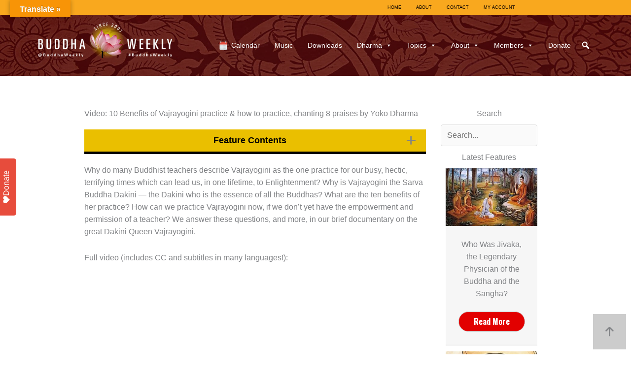

--- FILE ---
content_type: text/html; charset=utf-8
request_url: https://www.google.com/recaptcha/api2/anchor?ar=1&k=6Lf1KHQUAAAAAFNKEX1hdSWCS3mRMv4FlFaNslaD&co=aHR0cHM6Ly9idWRkaGF3ZWVrbHkuY29tOjQ0Mw..&hl=en&v=PoyoqOPhxBO7pBk68S4YbpHZ&size=normal&anchor-ms=20000&execute-ms=30000&cb=94b8ih9iu951
body_size: 49263
content:
<!DOCTYPE HTML><html dir="ltr" lang="en"><head><meta http-equiv="Content-Type" content="text/html; charset=UTF-8">
<meta http-equiv="X-UA-Compatible" content="IE=edge">
<title>reCAPTCHA</title>
<style type="text/css">
/* cyrillic-ext */
@font-face {
  font-family: 'Roboto';
  font-style: normal;
  font-weight: 400;
  font-stretch: 100%;
  src: url(//fonts.gstatic.com/s/roboto/v48/KFO7CnqEu92Fr1ME7kSn66aGLdTylUAMa3GUBHMdazTgWw.woff2) format('woff2');
  unicode-range: U+0460-052F, U+1C80-1C8A, U+20B4, U+2DE0-2DFF, U+A640-A69F, U+FE2E-FE2F;
}
/* cyrillic */
@font-face {
  font-family: 'Roboto';
  font-style: normal;
  font-weight: 400;
  font-stretch: 100%;
  src: url(//fonts.gstatic.com/s/roboto/v48/KFO7CnqEu92Fr1ME7kSn66aGLdTylUAMa3iUBHMdazTgWw.woff2) format('woff2');
  unicode-range: U+0301, U+0400-045F, U+0490-0491, U+04B0-04B1, U+2116;
}
/* greek-ext */
@font-face {
  font-family: 'Roboto';
  font-style: normal;
  font-weight: 400;
  font-stretch: 100%;
  src: url(//fonts.gstatic.com/s/roboto/v48/KFO7CnqEu92Fr1ME7kSn66aGLdTylUAMa3CUBHMdazTgWw.woff2) format('woff2');
  unicode-range: U+1F00-1FFF;
}
/* greek */
@font-face {
  font-family: 'Roboto';
  font-style: normal;
  font-weight: 400;
  font-stretch: 100%;
  src: url(//fonts.gstatic.com/s/roboto/v48/KFO7CnqEu92Fr1ME7kSn66aGLdTylUAMa3-UBHMdazTgWw.woff2) format('woff2');
  unicode-range: U+0370-0377, U+037A-037F, U+0384-038A, U+038C, U+038E-03A1, U+03A3-03FF;
}
/* math */
@font-face {
  font-family: 'Roboto';
  font-style: normal;
  font-weight: 400;
  font-stretch: 100%;
  src: url(//fonts.gstatic.com/s/roboto/v48/KFO7CnqEu92Fr1ME7kSn66aGLdTylUAMawCUBHMdazTgWw.woff2) format('woff2');
  unicode-range: U+0302-0303, U+0305, U+0307-0308, U+0310, U+0312, U+0315, U+031A, U+0326-0327, U+032C, U+032F-0330, U+0332-0333, U+0338, U+033A, U+0346, U+034D, U+0391-03A1, U+03A3-03A9, U+03B1-03C9, U+03D1, U+03D5-03D6, U+03F0-03F1, U+03F4-03F5, U+2016-2017, U+2034-2038, U+203C, U+2040, U+2043, U+2047, U+2050, U+2057, U+205F, U+2070-2071, U+2074-208E, U+2090-209C, U+20D0-20DC, U+20E1, U+20E5-20EF, U+2100-2112, U+2114-2115, U+2117-2121, U+2123-214F, U+2190, U+2192, U+2194-21AE, U+21B0-21E5, U+21F1-21F2, U+21F4-2211, U+2213-2214, U+2216-22FF, U+2308-230B, U+2310, U+2319, U+231C-2321, U+2336-237A, U+237C, U+2395, U+239B-23B7, U+23D0, U+23DC-23E1, U+2474-2475, U+25AF, U+25B3, U+25B7, U+25BD, U+25C1, U+25CA, U+25CC, U+25FB, U+266D-266F, U+27C0-27FF, U+2900-2AFF, U+2B0E-2B11, U+2B30-2B4C, U+2BFE, U+3030, U+FF5B, U+FF5D, U+1D400-1D7FF, U+1EE00-1EEFF;
}
/* symbols */
@font-face {
  font-family: 'Roboto';
  font-style: normal;
  font-weight: 400;
  font-stretch: 100%;
  src: url(//fonts.gstatic.com/s/roboto/v48/KFO7CnqEu92Fr1ME7kSn66aGLdTylUAMaxKUBHMdazTgWw.woff2) format('woff2');
  unicode-range: U+0001-000C, U+000E-001F, U+007F-009F, U+20DD-20E0, U+20E2-20E4, U+2150-218F, U+2190, U+2192, U+2194-2199, U+21AF, U+21E6-21F0, U+21F3, U+2218-2219, U+2299, U+22C4-22C6, U+2300-243F, U+2440-244A, U+2460-24FF, U+25A0-27BF, U+2800-28FF, U+2921-2922, U+2981, U+29BF, U+29EB, U+2B00-2BFF, U+4DC0-4DFF, U+FFF9-FFFB, U+10140-1018E, U+10190-1019C, U+101A0, U+101D0-101FD, U+102E0-102FB, U+10E60-10E7E, U+1D2C0-1D2D3, U+1D2E0-1D37F, U+1F000-1F0FF, U+1F100-1F1AD, U+1F1E6-1F1FF, U+1F30D-1F30F, U+1F315, U+1F31C, U+1F31E, U+1F320-1F32C, U+1F336, U+1F378, U+1F37D, U+1F382, U+1F393-1F39F, U+1F3A7-1F3A8, U+1F3AC-1F3AF, U+1F3C2, U+1F3C4-1F3C6, U+1F3CA-1F3CE, U+1F3D4-1F3E0, U+1F3ED, U+1F3F1-1F3F3, U+1F3F5-1F3F7, U+1F408, U+1F415, U+1F41F, U+1F426, U+1F43F, U+1F441-1F442, U+1F444, U+1F446-1F449, U+1F44C-1F44E, U+1F453, U+1F46A, U+1F47D, U+1F4A3, U+1F4B0, U+1F4B3, U+1F4B9, U+1F4BB, U+1F4BF, U+1F4C8-1F4CB, U+1F4D6, U+1F4DA, U+1F4DF, U+1F4E3-1F4E6, U+1F4EA-1F4ED, U+1F4F7, U+1F4F9-1F4FB, U+1F4FD-1F4FE, U+1F503, U+1F507-1F50B, U+1F50D, U+1F512-1F513, U+1F53E-1F54A, U+1F54F-1F5FA, U+1F610, U+1F650-1F67F, U+1F687, U+1F68D, U+1F691, U+1F694, U+1F698, U+1F6AD, U+1F6B2, U+1F6B9-1F6BA, U+1F6BC, U+1F6C6-1F6CF, U+1F6D3-1F6D7, U+1F6E0-1F6EA, U+1F6F0-1F6F3, U+1F6F7-1F6FC, U+1F700-1F7FF, U+1F800-1F80B, U+1F810-1F847, U+1F850-1F859, U+1F860-1F887, U+1F890-1F8AD, U+1F8B0-1F8BB, U+1F8C0-1F8C1, U+1F900-1F90B, U+1F93B, U+1F946, U+1F984, U+1F996, U+1F9E9, U+1FA00-1FA6F, U+1FA70-1FA7C, U+1FA80-1FA89, U+1FA8F-1FAC6, U+1FACE-1FADC, U+1FADF-1FAE9, U+1FAF0-1FAF8, U+1FB00-1FBFF;
}
/* vietnamese */
@font-face {
  font-family: 'Roboto';
  font-style: normal;
  font-weight: 400;
  font-stretch: 100%;
  src: url(//fonts.gstatic.com/s/roboto/v48/KFO7CnqEu92Fr1ME7kSn66aGLdTylUAMa3OUBHMdazTgWw.woff2) format('woff2');
  unicode-range: U+0102-0103, U+0110-0111, U+0128-0129, U+0168-0169, U+01A0-01A1, U+01AF-01B0, U+0300-0301, U+0303-0304, U+0308-0309, U+0323, U+0329, U+1EA0-1EF9, U+20AB;
}
/* latin-ext */
@font-face {
  font-family: 'Roboto';
  font-style: normal;
  font-weight: 400;
  font-stretch: 100%;
  src: url(//fonts.gstatic.com/s/roboto/v48/KFO7CnqEu92Fr1ME7kSn66aGLdTylUAMa3KUBHMdazTgWw.woff2) format('woff2');
  unicode-range: U+0100-02BA, U+02BD-02C5, U+02C7-02CC, U+02CE-02D7, U+02DD-02FF, U+0304, U+0308, U+0329, U+1D00-1DBF, U+1E00-1E9F, U+1EF2-1EFF, U+2020, U+20A0-20AB, U+20AD-20C0, U+2113, U+2C60-2C7F, U+A720-A7FF;
}
/* latin */
@font-face {
  font-family: 'Roboto';
  font-style: normal;
  font-weight: 400;
  font-stretch: 100%;
  src: url(//fonts.gstatic.com/s/roboto/v48/KFO7CnqEu92Fr1ME7kSn66aGLdTylUAMa3yUBHMdazQ.woff2) format('woff2');
  unicode-range: U+0000-00FF, U+0131, U+0152-0153, U+02BB-02BC, U+02C6, U+02DA, U+02DC, U+0304, U+0308, U+0329, U+2000-206F, U+20AC, U+2122, U+2191, U+2193, U+2212, U+2215, U+FEFF, U+FFFD;
}
/* cyrillic-ext */
@font-face {
  font-family: 'Roboto';
  font-style: normal;
  font-weight: 500;
  font-stretch: 100%;
  src: url(//fonts.gstatic.com/s/roboto/v48/KFO7CnqEu92Fr1ME7kSn66aGLdTylUAMa3GUBHMdazTgWw.woff2) format('woff2');
  unicode-range: U+0460-052F, U+1C80-1C8A, U+20B4, U+2DE0-2DFF, U+A640-A69F, U+FE2E-FE2F;
}
/* cyrillic */
@font-face {
  font-family: 'Roboto';
  font-style: normal;
  font-weight: 500;
  font-stretch: 100%;
  src: url(//fonts.gstatic.com/s/roboto/v48/KFO7CnqEu92Fr1ME7kSn66aGLdTylUAMa3iUBHMdazTgWw.woff2) format('woff2');
  unicode-range: U+0301, U+0400-045F, U+0490-0491, U+04B0-04B1, U+2116;
}
/* greek-ext */
@font-face {
  font-family: 'Roboto';
  font-style: normal;
  font-weight: 500;
  font-stretch: 100%;
  src: url(//fonts.gstatic.com/s/roboto/v48/KFO7CnqEu92Fr1ME7kSn66aGLdTylUAMa3CUBHMdazTgWw.woff2) format('woff2');
  unicode-range: U+1F00-1FFF;
}
/* greek */
@font-face {
  font-family: 'Roboto';
  font-style: normal;
  font-weight: 500;
  font-stretch: 100%;
  src: url(//fonts.gstatic.com/s/roboto/v48/KFO7CnqEu92Fr1ME7kSn66aGLdTylUAMa3-UBHMdazTgWw.woff2) format('woff2');
  unicode-range: U+0370-0377, U+037A-037F, U+0384-038A, U+038C, U+038E-03A1, U+03A3-03FF;
}
/* math */
@font-face {
  font-family: 'Roboto';
  font-style: normal;
  font-weight: 500;
  font-stretch: 100%;
  src: url(//fonts.gstatic.com/s/roboto/v48/KFO7CnqEu92Fr1ME7kSn66aGLdTylUAMawCUBHMdazTgWw.woff2) format('woff2');
  unicode-range: U+0302-0303, U+0305, U+0307-0308, U+0310, U+0312, U+0315, U+031A, U+0326-0327, U+032C, U+032F-0330, U+0332-0333, U+0338, U+033A, U+0346, U+034D, U+0391-03A1, U+03A3-03A9, U+03B1-03C9, U+03D1, U+03D5-03D6, U+03F0-03F1, U+03F4-03F5, U+2016-2017, U+2034-2038, U+203C, U+2040, U+2043, U+2047, U+2050, U+2057, U+205F, U+2070-2071, U+2074-208E, U+2090-209C, U+20D0-20DC, U+20E1, U+20E5-20EF, U+2100-2112, U+2114-2115, U+2117-2121, U+2123-214F, U+2190, U+2192, U+2194-21AE, U+21B0-21E5, U+21F1-21F2, U+21F4-2211, U+2213-2214, U+2216-22FF, U+2308-230B, U+2310, U+2319, U+231C-2321, U+2336-237A, U+237C, U+2395, U+239B-23B7, U+23D0, U+23DC-23E1, U+2474-2475, U+25AF, U+25B3, U+25B7, U+25BD, U+25C1, U+25CA, U+25CC, U+25FB, U+266D-266F, U+27C0-27FF, U+2900-2AFF, U+2B0E-2B11, U+2B30-2B4C, U+2BFE, U+3030, U+FF5B, U+FF5D, U+1D400-1D7FF, U+1EE00-1EEFF;
}
/* symbols */
@font-face {
  font-family: 'Roboto';
  font-style: normal;
  font-weight: 500;
  font-stretch: 100%;
  src: url(//fonts.gstatic.com/s/roboto/v48/KFO7CnqEu92Fr1ME7kSn66aGLdTylUAMaxKUBHMdazTgWw.woff2) format('woff2');
  unicode-range: U+0001-000C, U+000E-001F, U+007F-009F, U+20DD-20E0, U+20E2-20E4, U+2150-218F, U+2190, U+2192, U+2194-2199, U+21AF, U+21E6-21F0, U+21F3, U+2218-2219, U+2299, U+22C4-22C6, U+2300-243F, U+2440-244A, U+2460-24FF, U+25A0-27BF, U+2800-28FF, U+2921-2922, U+2981, U+29BF, U+29EB, U+2B00-2BFF, U+4DC0-4DFF, U+FFF9-FFFB, U+10140-1018E, U+10190-1019C, U+101A0, U+101D0-101FD, U+102E0-102FB, U+10E60-10E7E, U+1D2C0-1D2D3, U+1D2E0-1D37F, U+1F000-1F0FF, U+1F100-1F1AD, U+1F1E6-1F1FF, U+1F30D-1F30F, U+1F315, U+1F31C, U+1F31E, U+1F320-1F32C, U+1F336, U+1F378, U+1F37D, U+1F382, U+1F393-1F39F, U+1F3A7-1F3A8, U+1F3AC-1F3AF, U+1F3C2, U+1F3C4-1F3C6, U+1F3CA-1F3CE, U+1F3D4-1F3E0, U+1F3ED, U+1F3F1-1F3F3, U+1F3F5-1F3F7, U+1F408, U+1F415, U+1F41F, U+1F426, U+1F43F, U+1F441-1F442, U+1F444, U+1F446-1F449, U+1F44C-1F44E, U+1F453, U+1F46A, U+1F47D, U+1F4A3, U+1F4B0, U+1F4B3, U+1F4B9, U+1F4BB, U+1F4BF, U+1F4C8-1F4CB, U+1F4D6, U+1F4DA, U+1F4DF, U+1F4E3-1F4E6, U+1F4EA-1F4ED, U+1F4F7, U+1F4F9-1F4FB, U+1F4FD-1F4FE, U+1F503, U+1F507-1F50B, U+1F50D, U+1F512-1F513, U+1F53E-1F54A, U+1F54F-1F5FA, U+1F610, U+1F650-1F67F, U+1F687, U+1F68D, U+1F691, U+1F694, U+1F698, U+1F6AD, U+1F6B2, U+1F6B9-1F6BA, U+1F6BC, U+1F6C6-1F6CF, U+1F6D3-1F6D7, U+1F6E0-1F6EA, U+1F6F0-1F6F3, U+1F6F7-1F6FC, U+1F700-1F7FF, U+1F800-1F80B, U+1F810-1F847, U+1F850-1F859, U+1F860-1F887, U+1F890-1F8AD, U+1F8B0-1F8BB, U+1F8C0-1F8C1, U+1F900-1F90B, U+1F93B, U+1F946, U+1F984, U+1F996, U+1F9E9, U+1FA00-1FA6F, U+1FA70-1FA7C, U+1FA80-1FA89, U+1FA8F-1FAC6, U+1FACE-1FADC, U+1FADF-1FAE9, U+1FAF0-1FAF8, U+1FB00-1FBFF;
}
/* vietnamese */
@font-face {
  font-family: 'Roboto';
  font-style: normal;
  font-weight: 500;
  font-stretch: 100%;
  src: url(//fonts.gstatic.com/s/roboto/v48/KFO7CnqEu92Fr1ME7kSn66aGLdTylUAMa3OUBHMdazTgWw.woff2) format('woff2');
  unicode-range: U+0102-0103, U+0110-0111, U+0128-0129, U+0168-0169, U+01A0-01A1, U+01AF-01B0, U+0300-0301, U+0303-0304, U+0308-0309, U+0323, U+0329, U+1EA0-1EF9, U+20AB;
}
/* latin-ext */
@font-face {
  font-family: 'Roboto';
  font-style: normal;
  font-weight: 500;
  font-stretch: 100%;
  src: url(//fonts.gstatic.com/s/roboto/v48/KFO7CnqEu92Fr1ME7kSn66aGLdTylUAMa3KUBHMdazTgWw.woff2) format('woff2');
  unicode-range: U+0100-02BA, U+02BD-02C5, U+02C7-02CC, U+02CE-02D7, U+02DD-02FF, U+0304, U+0308, U+0329, U+1D00-1DBF, U+1E00-1E9F, U+1EF2-1EFF, U+2020, U+20A0-20AB, U+20AD-20C0, U+2113, U+2C60-2C7F, U+A720-A7FF;
}
/* latin */
@font-face {
  font-family: 'Roboto';
  font-style: normal;
  font-weight: 500;
  font-stretch: 100%;
  src: url(//fonts.gstatic.com/s/roboto/v48/KFO7CnqEu92Fr1ME7kSn66aGLdTylUAMa3yUBHMdazQ.woff2) format('woff2');
  unicode-range: U+0000-00FF, U+0131, U+0152-0153, U+02BB-02BC, U+02C6, U+02DA, U+02DC, U+0304, U+0308, U+0329, U+2000-206F, U+20AC, U+2122, U+2191, U+2193, U+2212, U+2215, U+FEFF, U+FFFD;
}
/* cyrillic-ext */
@font-face {
  font-family: 'Roboto';
  font-style: normal;
  font-weight: 900;
  font-stretch: 100%;
  src: url(//fonts.gstatic.com/s/roboto/v48/KFO7CnqEu92Fr1ME7kSn66aGLdTylUAMa3GUBHMdazTgWw.woff2) format('woff2');
  unicode-range: U+0460-052F, U+1C80-1C8A, U+20B4, U+2DE0-2DFF, U+A640-A69F, U+FE2E-FE2F;
}
/* cyrillic */
@font-face {
  font-family: 'Roboto';
  font-style: normal;
  font-weight: 900;
  font-stretch: 100%;
  src: url(//fonts.gstatic.com/s/roboto/v48/KFO7CnqEu92Fr1ME7kSn66aGLdTylUAMa3iUBHMdazTgWw.woff2) format('woff2');
  unicode-range: U+0301, U+0400-045F, U+0490-0491, U+04B0-04B1, U+2116;
}
/* greek-ext */
@font-face {
  font-family: 'Roboto';
  font-style: normal;
  font-weight: 900;
  font-stretch: 100%;
  src: url(//fonts.gstatic.com/s/roboto/v48/KFO7CnqEu92Fr1ME7kSn66aGLdTylUAMa3CUBHMdazTgWw.woff2) format('woff2');
  unicode-range: U+1F00-1FFF;
}
/* greek */
@font-face {
  font-family: 'Roboto';
  font-style: normal;
  font-weight: 900;
  font-stretch: 100%;
  src: url(//fonts.gstatic.com/s/roboto/v48/KFO7CnqEu92Fr1ME7kSn66aGLdTylUAMa3-UBHMdazTgWw.woff2) format('woff2');
  unicode-range: U+0370-0377, U+037A-037F, U+0384-038A, U+038C, U+038E-03A1, U+03A3-03FF;
}
/* math */
@font-face {
  font-family: 'Roboto';
  font-style: normal;
  font-weight: 900;
  font-stretch: 100%;
  src: url(//fonts.gstatic.com/s/roboto/v48/KFO7CnqEu92Fr1ME7kSn66aGLdTylUAMawCUBHMdazTgWw.woff2) format('woff2');
  unicode-range: U+0302-0303, U+0305, U+0307-0308, U+0310, U+0312, U+0315, U+031A, U+0326-0327, U+032C, U+032F-0330, U+0332-0333, U+0338, U+033A, U+0346, U+034D, U+0391-03A1, U+03A3-03A9, U+03B1-03C9, U+03D1, U+03D5-03D6, U+03F0-03F1, U+03F4-03F5, U+2016-2017, U+2034-2038, U+203C, U+2040, U+2043, U+2047, U+2050, U+2057, U+205F, U+2070-2071, U+2074-208E, U+2090-209C, U+20D0-20DC, U+20E1, U+20E5-20EF, U+2100-2112, U+2114-2115, U+2117-2121, U+2123-214F, U+2190, U+2192, U+2194-21AE, U+21B0-21E5, U+21F1-21F2, U+21F4-2211, U+2213-2214, U+2216-22FF, U+2308-230B, U+2310, U+2319, U+231C-2321, U+2336-237A, U+237C, U+2395, U+239B-23B7, U+23D0, U+23DC-23E1, U+2474-2475, U+25AF, U+25B3, U+25B7, U+25BD, U+25C1, U+25CA, U+25CC, U+25FB, U+266D-266F, U+27C0-27FF, U+2900-2AFF, U+2B0E-2B11, U+2B30-2B4C, U+2BFE, U+3030, U+FF5B, U+FF5D, U+1D400-1D7FF, U+1EE00-1EEFF;
}
/* symbols */
@font-face {
  font-family: 'Roboto';
  font-style: normal;
  font-weight: 900;
  font-stretch: 100%;
  src: url(//fonts.gstatic.com/s/roboto/v48/KFO7CnqEu92Fr1ME7kSn66aGLdTylUAMaxKUBHMdazTgWw.woff2) format('woff2');
  unicode-range: U+0001-000C, U+000E-001F, U+007F-009F, U+20DD-20E0, U+20E2-20E4, U+2150-218F, U+2190, U+2192, U+2194-2199, U+21AF, U+21E6-21F0, U+21F3, U+2218-2219, U+2299, U+22C4-22C6, U+2300-243F, U+2440-244A, U+2460-24FF, U+25A0-27BF, U+2800-28FF, U+2921-2922, U+2981, U+29BF, U+29EB, U+2B00-2BFF, U+4DC0-4DFF, U+FFF9-FFFB, U+10140-1018E, U+10190-1019C, U+101A0, U+101D0-101FD, U+102E0-102FB, U+10E60-10E7E, U+1D2C0-1D2D3, U+1D2E0-1D37F, U+1F000-1F0FF, U+1F100-1F1AD, U+1F1E6-1F1FF, U+1F30D-1F30F, U+1F315, U+1F31C, U+1F31E, U+1F320-1F32C, U+1F336, U+1F378, U+1F37D, U+1F382, U+1F393-1F39F, U+1F3A7-1F3A8, U+1F3AC-1F3AF, U+1F3C2, U+1F3C4-1F3C6, U+1F3CA-1F3CE, U+1F3D4-1F3E0, U+1F3ED, U+1F3F1-1F3F3, U+1F3F5-1F3F7, U+1F408, U+1F415, U+1F41F, U+1F426, U+1F43F, U+1F441-1F442, U+1F444, U+1F446-1F449, U+1F44C-1F44E, U+1F453, U+1F46A, U+1F47D, U+1F4A3, U+1F4B0, U+1F4B3, U+1F4B9, U+1F4BB, U+1F4BF, U+1F4C8-1F4CB, U+1F4D6, U+1F4DA, U+1F4DF, U+1F4E3-1F4E6, U+1F4EA-1F4ED, U+1F4F7, U+1F4F9-1F4FB, U+1F4FD-1F4FE, U+1F503, U+1F507-1F50B, U+1F50D, U+1F512-1F513, U+1F53E-1F54A, U+1F54F-1F5FA, U+1F610, U+1F650-1F67F, U+1F687, U+1F68D, U+1F691, U+1F694, U+1F698, U+1F6AD, U+1F6B2, U+1F6B9-1F6BA, U+1F6BC, U+1F6C6-1F6CF, U+1F6D3-1F6D7, U+1F6E0-1F6EA, U+1F6F0-1F6F3, U+1F6F7-1F6FC, U+1F700-1F7FF, U+1F800-1F80B, U+1F810-1F847, U+1F850-1F859, U+1F860-1F887, U+1F890-1F8AD, U+1F8B0-1F8BB, U+1F8C0-1F8C1, U+1F900-1F90B, U+1F93B, U+1F946, U+1F984, U+1F996, U+1F9E9, U+1FA00-1FA6F, U+1FA70-1FA7C, U+1FA80-1FA89, U+1FA8F-1FAC6, U+1FACE-1FADC, U+1FADF-1FAE9, U+1FAF0-1FAF8, U+1FB00-1FBFF;
}
/* vietnamese */
@font-face {
  font-family: 'Roboto';
  font-style: normal;
  font-weight: 900;
  font-stretch: 100%;
  src: url(//fonts.gstatic.com/s/roboto/v48/KFO7CnqEu92Fr1ME7kSn66aGLdTylUAMa3OUBHMdazTgWw.woff2) format('woff2');
  unicode-range: U+0102-0103, U+0110-0111, U+0128-0129, U+0168-0169, U+01A0-01A1, U+01AF-01B0, U+0300-0301, U+0303-0304, U+0308-0309, U+0323, U+0329, U+1EA0-1EF9, U+20AB;
}
/* latin-ext */
@font-face {
  font-family: 'Roboto';
  font-style: normal;
  font-weight: 900;
  font-stretch: 100%;
  src: url(//fonts.gstatic.com/s/roboto/v48/KFO7CnqEu92Fr1ME7kSn66aGLdTylUAMa3KUBHMdazTgWw.woff2) format('woff2');
  unicode-range: U+0100-02BA, U+02BD-02C5, U+02C7-02CC, U+02CE-02D7, U+02DD-02FF, U+0304, U+0308, U+0329, U+1D00-1DBF, U+1E00-1E9F, U+1EF2-1EFF, U+2020, U+20A0-20AB, U+20AD-20C0, U+2113, U+2C60-2C7F, U+A720-A7FF;
}
/* latin */
@font-face {
  font-family: 'Roboto';
  font-style: normal;
  font-weight: 900;
  font-stretch: 100%;
  src: url(//fonts.gstatic.com/s/roboto/v48/KFO7CnqEu92Fr1ME7kSn66aGLdTylUAMa3yUBHMdazQ.woff2) format('woff2');
  unicode-range: U+0000-00FF, U+0131, U+0152-0153, U+02BB-02BC, U+02C6, U+02DA, U+02DC, U+0304, U+0308, U+0329, U+2000-206F, U+20AC, U+2122, U+2191, U+2193, U+2212, U+2215, U+FEFF, U+FFFD;
}

</style>
<link rel="stylesheet" type="text/css" href="https://www.gstatic.com/recaptcha/releases/PoyoqOPhxBO7pBk68S4YbpHZ/styles__ltr.css">
<script nonce="sHMegbZURjWZU4Hdl9VbRQ" type="text/javascript">window['__recaptcha_api'] = 'https://www.google.com/recaptcha/api2/';</script>
<script type="text/javascript" src="https://www.gstatic.com/recaptcha/releases/PoyoqOPhxBO7pBk68S4YbpHZ/recaptcha__en.js" nonce="sHMegbZURjWZU4Hdl9VbRQ">
      
    </script></head>
<body><div id="rc-anchor-alert" class="rc-anchor-alert"></div>
<input type="hidden" id="recaptcha-token" value="[base64]">
<script type="text/javascript" nonce="sHMegbZURjWZU4Hdl9VbRQ">
      recaptcha.anchor.Main.init("[\x22ainput\x22,[\x22bgdata\x22,\x22\x22,\[base64]/[base64]/UltIKytdPWE6KGE8MjA0OD9SW0grK109YT4+NnwxOTI6KChhJjY0NTEyKT09NTUyOTYmJnErMTxoLmxlbmd0aCYmKGguY2hhckNvZGVBdChxKzEpJjY0NTEyKT09NTYzMjA/[base64]/MjU1OlI/[base64]/[base64]/[base64]/[base64]/[base64]/[base64]/[base64]/[base64]/[base64]/[base64]\x22,\[base64]\\u003d\x22,\[base64]/DqlFALFJPw4dkLh0hwrJgTz/[base64]/CmjnCgBYqw4nDlsKwTMKEw7LCmcKKw6nCtX/DnRILBsO2CWnCtlrDiWMkBsKHIAwDw6tEJSVLK8OQwpvCpcK0cMK0w4vDs1EawrQswofCiAnDvcOOwoRywofDggLDkxbDnFdsdMOtMVrCngbDgS/Cv8O+w5wxw6zClcOIKi3DlStcw7J/VcKFHUXDjy0oSGrDi8KkbWhAwqlUw79jwqcpwot0TsKIGsOcw44lwpo6BcKRWMOFwrkYw4XDp1p5woJNwp3Du8Kqw6DCnjVlw5DCqcOEM8KCw6vCncOtw7Y0byctDMOmTMO/JiknwpQWKcOqwrHDvy00GQ3CoMKMwrB1B8KQYlPDlsKuDEhTwrJrw4jDtVrClllFMgrCh8KfAcKawpU2ehRwIQA+b8KVw41LNsOmGcKZSwxEw67Dm8KlwoIYFF3Cig/Cr8KkDCFxe8KwCRXCv0HCrWlRZSE5w4jCucK5wpnCu1fDpMOlwqk4PcKxw6vCvljClMK3f8KZw489IsKDwr/DhHrDphLCssKIwq7CjznDlsKuTcOVw4PCl2ENIsKqwpVQbMOcUBFAXcK4w5c7wqJKw4HDlWUKwqDDtmhLT0M7IsKkADYQKErDo1Jdew9cAikOah/[base64]/DgcORTA/CmVTDqsK+w4vCgEPCgsKFwqpawq11wo8Qw5RlW8OkdyLCoMOiY2J5CMKHw4RwW1MGw5EgwpTDp0VSdcOVwrIcw69Sc8O2bcK/wqXDqsOrTVfCgQ7Cp0XDlcO8JcKBwqQeVDfCtDLCv8O9wqDChMK3w7vCvi3CpsOnwrjDjcOwwrbCrsO8McKhRmIdKQXCqcOVw63Doh9TaSpwM8OuACIcwp/DlybDqsKCwp/DkMO3w7nDlkPDvzc4w43CuTDDsWkIw4bCt8KsWMK5w5LDjcOYw5kywogjw5fCmlwWw79qw79nU8K3wpDDgMOOEMKUwrTCoxnCpcKTwo/Dl8OqfGTClMO1w7Esw65ww4cPw6Axw5XDg27CvcKlw6zDj8K5w7DChcOFw4VIwqXDszzDoEYuwqXDnQfCusOkLy1kUi/DkFPCvkJUCEEHw4XCh8KewpXDgsKxGMO3KgIGw7NVw7IXw7zDmMKHw550TMKsZQoTDcORw4cdw5QFQyt4w4ErBsO3w40UwrnCpsKcw4cdwr3DhsO/TMO3LsKYa8KFw4zDpMOWwponRTo7WXRCKsKUw4jDkMKvworCqsOmw48bw6c/KUAoXw3CuglXw54cNsONwoTCowDCnMK4ATDDksKiw7XCs8OSeMOKw6TDr8O2wqnCvUDCql81woDCi8OVwrsmwr8tw7vCtsO4w5waU8KrKsOzGsKnw4/[base64]/CjjzChzjCtcOVw5DCocOrXjTDjyDCixFyw6kgw6NeOCwHwq/DqcKhH3AyVsK6w7dXGF4iw4tVGWrCkEgTSsOGwo4hwqFoJMOqb8K/chU2w7DCs1dILBkHBsKiw5occ8KKw6/CuF8UwrLCgsO3w4pLw6FJwqrCp8K0wrPCkcOBO0zDtcK4wppswoV1wpB5wpcGacK/e8OMw6czw7cwEy/Cok3CnsKPRsOabTk7wpo9SMK6eADCjjMLa8OHKcKHRMKnWcOaw7rDpcOtw6fChsKMMsOzWMOuw7XChXEQwpTDoRvDh8K7aUvCqmkpHcOWYcOrwo3CjAAKS8KOJcO3wotncsOSbjwWWw/CqQglwonDi8KYw4ZawpQRa1JJFh/[base64]/CjcKxw780w78OXGVwNnRAX2IKw4ZewpzDmsKvwoDCoBbDksKbw43Dml1Bw7p2wo1ew6vDizrDrcKhw4jCnMOSw47CkQMHTcKEEsK1w4BLdcKbw6LDl8OrHsOMSsK7worDmX9jw5NSw73Dv8KvAsOhGkXCkcOEw5Vpw4/DhcOyw7HCqmcGw5HDl8O6w6hywobDhUlywoZYOcOhwpzDjsKjARTDkMOUwq1LGMO6UcOYwrHDvUbDvCU+wpHDmFh6w5N3SMKkwrE5SMKrSsOlXlFIw7Q1UsOrFsO0PcKXQ8OEfsKJV1BUwrdUwovDncOdwqjCg8OhBsOKVMKqc8KZwqLDnA0ZO8OQFMK/O8Kpw50Yw5fDp1fCnDZWwo1BMnnCmAcNUVzClsOZw4lYwoFXKcKhbMO0w4vCosKbdUjChcOsKcO5fDhHV8O3VwpENcOOw60nw5XDjDjDsz3DmVx0N3VVNsK+wpDDtMOmW13DvsKMCcOYGcOMwrzDsj4SRRJzwrrDg8KHwq9Bw5PDk07CqA/DhFlAwrHCtXrDgR3ChEQfw4gaPEdVwpLDmRPCicOqw5zDvAjDr8OQAsOGBcK0w4AGfzwZw6trw6lgaVbCp27DkmvDgQHDqi/Co8K+NcOGw411wq/CiRnClsKKwrJ0wqzCvcO5JkdgMMOpMMORwpkiwqI7w4I2EWXDpxHDmsOiZh/DpcOcRUpCw7N3NcK/w74two1AJXNLw47Dow3Coh/CpsOIQcKCA3fDsg9OYsKhw4nDkMOVwozCiGtlOQzDhW7CkMOAw7/DqSXCsRPCv8KbAh7Dkm/[base64]/[base64]/[base64]/NcKKwrPDmkoBbMOkwpjDjcKmw7vDsTjCqExUTsOTOMKtHcKhw6/DiMOTNRktwrLCj8OieUZzNsKaLSHCiE4zwql2dHpuUMOPZlDDjV/Cs8OJCcOGRinCikZwN8Kye8KGw4jCm3BQUsOtwrfCgMKiw5nDsDVqw4UjAsOGwo8HX2HDljtoMk9rw4Awwoo7I8O6FyNUR8OsaVbDoVE/IMO2w6Msw7TCk8OJa8KGw4zDtMK4wq0dPC/CssK2w77Cp0fCnm0cw4k4w5Fxw5zDoDDCtcO4WcK5w4QnOMKPUcKlwq9bO8Odw4xLw7bDicKsw4/CrGrCj3V4bMOXw5siPz7Di8KKLMKSf8ODbR04A3XDrMOceTI3YsO+RMOsw5V0L1rDi2cfKD52wotxw4kRdcOkd8Okw5zDjAfDmwZdaC7CumLDo8KnM8K8YAQbw68meg/Cu2VIwrwdw4HDgsKdLk/Cm3XDosKLYMKeSsOOw6MwQsOrO8KtcEzDoXVQLMOCwrPCpSwLwpTDgMOVc8K+DsKCBEJOw5Zywr9Sw4kFOwwFf0bCgCvCkMOaEyMCw4rCgMOuwrLCuB9Uw4gswpbDoA3DiWIOwprCkcOiCMOnZMKww5lvAsKBwpARwp3Cr8Kpayooe8OxcMOmw4zDjSMBw5suwq/Cvm7Dhko1VcKpw7gJwoIiIXnDusO4W1/[base64]/Cq8KiRWnCocOcwpDCncO4woQtw4VVMcKmwrrCicOAw7XDmGXDpMKwfgUoSSzDm8K+wqQMOhIuwovDgnldQcK0w40QW8KkW0HCjjDCjkXDuU8TKmrDr8OuwptXPsO/MQbCr8KgG2hRwpPDi8KVwq7Dmj7Ds3VSwpwrdcK7Z8OLTD9Pwo7CrADDpsOEKGPDoG5Nwq7DnsKYwqUgH8OPSXLCvMKyYk7Cvm5pWsOCIcKcwonDkcKsYcKFbcOrJlJPwpHCpcK+wrbDscK+ASfDncO2w40tBsK2w6LCrMKOwoZTCCXCj8KRKiwfSE/DtsORw4rChMKcU0YEWsOgN8OkwpsJw5IRUn/[base64]/OcOufhPDnSzDoxQjAx8UZsKdwplUJMKowp0UwqRyw4LChklrwqJ/W1nDpcO8dMOMLF3DpFVlC1DDqUfClcOmTcO5DzZOaUnDosODwqvDhDjClR4MwrnCmw/CjcKWwqzDl8OkE8OCw6rDg8KIawoQEcKyw7jDuW9+w5fDml/CqcKRKEPDt310TzBtw7/DqHDCoMKdw4PDnF5/[base64]/DtxTCnsKBw5PCuE3CmMKPGcOFCkREKMKrEsKDwqPDiWLCrcOqFMKQbyLCg8Kzwq/[base64]/DvXh5TThfZsK9TxY9Xj/CjMKucXtMbsOrEMOCwqkGwrV8RsK/[base64]/CvsKTTntkwrcdH3TDmHPCkcKZfcOmHsOFQ8Ohw7/[base64]/DmDrCoMK9wqHCgiHCs3LDhV9BwrrDjDh5wpDDjyc3aMOzAEgfNcK7Q8OQBDrDksKcE8OJwp/CisKkIwxvwrZQSR9zwqVQw4bCq8KRw4TDkHbCvcK8w6tNEMOUFmbDn8O6TiMiw6XCt2bDucK/[base64]/Dr8Ktw63CkSRmwpLDh8KbKcOIw71uH8Opw4HDoX8HF2E7wpYRdWXDs2lqw5DCnsKCwqVywoPDhsKUw4rCr8KQSDPCgVPCk1zDjMK0w7gfNcOBScK0wpo2FjrCv0PCtlQNwqcBOT/[base64]/CqH4sX8O0GMOiw5/[base64]/[base64]/wqV3w4DDpsKFw4TCjT7CvxpVVcKBw4c8MxnCoMOwwrlrJA1jwpAJbsKNSw3DsSpiw4bDqi/CoHEdWFcWPh7CtREhwrXDi8OqBzMjPsK4wo5WQ8O8w4DDl1EdNkwYXMOjRMKyw5PDocOGwpYGw4/DmlXCusK/[base64]/w5/CnMKwZMOKwpzCtVBDw6LDk3TCvcK0TcKxMsOzwpoaEcKcXsKKw6wmV8Ovw6TCqcKFREMTw4t/FMO4wqFGw4xywrnDkh3Dg3/Cp8KIw6PCvcKIwonCnQPCmsKIwqnCh8OocMOjYGgaeX1oNHrClFklw4fCrn3CvsOPXw4Mb8OXUAjDszzCln3DrMOANsKaeSXDrcK/VR3CjsOHecOOY1jCpXbDhAXDiD1BccKzwpVdwrvCgcK3w7zDn13Cp0A1GTxJb3dsUcKrQx1/w4/Dk8KjDSU7MsOPNTpkwpHCscOKwoF2wpfDgmTDiH/CucOSIW7DrHonF2R9D0o9w70Vw4rCiFbCocOxwpfCjEIXwrzCikUSw7zCsCkgPCTClnjCu8KNw5U0w5zCnsOAw77DhsK/w7F5XQgLOMKDGWk0w7XCvsKTMcKNBsOxHsK5w4PCtSxlAcO9ccOqwo1Gw5jDhzjCsVHDssKowpjDmWt8HcOQGkhzCzrCpcOjwqIGw6vCnMKOCnfCq1QGNcOIwqVHw4pow7V8w4nDo8ODZHTDpcKkwpHCkU3CisO6QMOmwqsxw6PDp3XDqsKoEcKcAHt/DcOYwqPDnlRoY8KcesOzwotRa8ORCD0RMcO6IMO0w4PDvhNeP2smw63Cg8KTbFzCisKow4HDqQbCm1bDkCzClGwywovCm8Ksw5/DowU/[base64]/DkcO3GsK9RcObw5U1F8OkGsONw5sIwr/CisK/w7fDrlDDiMOnScKxPDFMQhDDkMOROMOkwrzDlMKYwqRdw5zDnBIVKE3CvygwSXwhORM9w6ghQsOjwoo1FzjCrk7DnsKcw5cOwqVCEMKhDWPDlRYUKcK4Xw14w5nDtMOVbcKeSlhdw7V1V37CiMOUPh3Dly1EwoPCpsKZwrQvw5zDhMOGCMO6b27DmmXClMOvwq/CsnxDwoDDvcOnwrLDpgAOwpBSw58LUcKtPsKxwqPDiGlIw7ZtwrbDrQw0wofDicKCCAXDicOtDMOpLyMSEnXCkSRqwqXDt8K8VcOXwq7CucOTDyEjw51Yw6A7ccO6IsK9HjUkBMOfSSYdw6QKEsOIw6nCv3YyfcKgZcOpKMK2w5Q0wpwgw4/DrMOpw5jCmh0PXDXCiMK3w5wbw6AtGRTDojbDh8OsJyXDjcKiwpfChsKYw77DvBADRmYTw41CwqHDl8K6wqlRFsOFwqvDqCpdwrvCuH7DngDDisKFw7ctwr0me1oowqZ0OMKswpIwPnDCrw7ChDB2w5NiwoplCWrDth/Do8KxwrtoNcO/wqLCu8O7eXgAw4U9fTw/[base64]/[base64]/PsK1HsKjwo/[base64]/CrsKBMmpTwqcdwp/CiBrCiMKqw6gCwpQ0M8OhwpPDicK4woLCiQcHwofDgsOYFFg7woDCiShLNhBww5/CsmkVFzfCjCjCgzHCjMOZwqjCj0vCv3nDjMK0HFZMwpHCp8KOw4/[base64]/[base64]/CicKFw4XCosK6FMKQw54AJ8KQwqnCogrDl8OwWFPDpTZCwq1+w63Dr8O4wohgHjjDscOvVTBSZ21rwo/[base64]/DqAsMAiHCsWtXw4N1wphYB8OQJcO2woLDocO7acOhw6h5NhQYQcK/wr7DtMKowowZw4oHw7jDt8K1Y8OGwrAbVcKKwoktw5PCqsO2w71DGMKaBcO3JsK/wodXw6tpw41ow4/[base64]/CusK9B1JfYSJRdsKlw7vDilQzw78HLFTDsMOCd8O+HsOaVAlwwpLDmBxYwpDCojDDqMOKw6w3ZcK/[base64]/w5fDux7Ckl/[base64]/SsKsFcKobhtpQTZfw5LDqsOuYRAyEcODwq0Nw7Icw6sSfBIaRS8kAcKLZsOvwprDicOHwrfCiXrDt8O3I8KkJ8KdG8Kpw5DDpcKow6XCsx7ClCUDGX5zcnPDu8OATcOfAsKJYMKUw5EgLEx7VHXCoy3CtHJ8wp7Dg2JOPsKQwqPDq8Kuwp1zw7VVwp/Ds8K7wr/CgcOQH8K0wozDo8O+woBYSibCs8O1w4PCocOwd3/Du8Okw4bDlsK0A1PDuDIgw7RIEsKnw6TDvRgBwrgoB8O9LHwKdCpgwobDlx82I8OBNcKFYkZjWCBlacOjw4zCk8Oid8KYO3FJAVnDvzo8am7DscKjwqnDuk7CsiPCqcOPwr7CqHvDjTrCvcKQDMOwBcOdwqTCk8OGYsKjWsObwobCuA/[base64]/wr1twoxdBsOBw4jCqcK+Y8O+FMKuw77DucKFw7Adw7zCs8KDw7dUW8Kqe8OdBMOBw6jCo2PCm8OdCAPDkhXCll0Jwp7CvMKVEMK9wqEswoVwFm4JwpwxWsKGw5I9EWolwr0EwrjDgWjCkcKUGEwSw5rCpRpPIMOIwo/[base64]/DrBREdyHDnsKZw7rCoMOfR8Oqw4XCugUOwodsVn8jI0HDksOKQ8KCw6x4w4zCkVjDl03CtF8SYcObQXsIdkYhVcKZG8ONw57CpgbCtcKJw5ZKwo/DszHDtsOzd8OWH8OgM2hfXiJYw6cZNSHCmcKxQTUrwpXDsSFYaMKqIm3Cly7Ct1o9HsKwGiTDt8KVwqjClEZMwovDhSsvGMOHCwATAVbCvsK0wqJhVQnDuMO3wp/CmsKjw50rwoXDosORw4zCjifDrcKbw5PDjDXCnMOrw7HDlsO2J23DrMKZFsOCwqsSSMK3AcOFIcKvPkU4wqA9UMKsQUXDqVPDq3/[base64]/DmFLDvETCsSc1wpXCmDE3wrTCr8KOwo9bw7pzNEbDmMKUwp0AB3IHQcO8wrvDisKZLcOKAcKAw4Q/KsOyw7TDtcKrBzt3w5XCtn1Dawp1w6bCnMKXGMOGXyzCoE1OwoNKBG3CpMOZw5JHJj1NEsK0wpcTesK4CcKIwoZww79aayLCpVVYwqHCtcKcGVsLw6ITwq42SMKfw73CsXfDksKdcsOlworCrjheLAXDr8Kzwq/Cu0HChXYkw7kbJHPCpsO9woh4a8OjMMK1LmBVw6vDsl4Xw4UaQyrDiMOaXkBywplvw5zCkcOfw4A+wqDCjMOjFcKRw6ARNCRfLDhYRMONIcO1wqYxwo0sw5tlSsOUQgJCBGYYw7bDkhTDsMOuTCEGUWs/w6vCpk9vS1hnAEnDu3PCrAcCe2EMwoTDmF/Cs2tyVmMMc0EiAsKrw7gxYC/ClMKvwqoiwo83XsOPK8KGODlxIMOIwoFawpN2w7nCp8OVHcOoUmbChMOvEcKSw6LCnRROwoXDgUTCv2rCucOAw6TCtMO+woU3wrIRC15EwocPYVh8wqHCoMOFEMKow5vCp8KJw7cIJsOrKThYw4IAIsKBw5Zkw4pEX8Kbw6ZDw6sMwr/[base64]/[base64]/DjHbDs19Iw4DDsSPDiXDDngRfwpbDvcKcwqFSTRLCok3DpsOxwoNgw6/CrsK7wrbCtX7Cv8OiwojDpMOAw5g2MkPCsEvDnl0OAHrCv0l/[base64]/[base64]/w5rDucKpw63DlCpRGWzCrMOcXBZvZ8KeDQXDiH3CmMO6KWPCg3c3H3bDgSvCisOdwrbDt8OTDkvDjT9Tw5LCpi0iwrHDo8KHwoJmworDhgNuSTzDqMOww4ZPMMO8w7HDpXTCuMKBATjDvxNMwrzCo8K+wqkBwrAddcK1UGJdcsKHwrg3SMOsZsOZwqrCi8OHw7/CoRFlHsKpQ8K/UjvCmWFpwqlYwoYZbsOzwqfCuijCg05QTcKDZcKmwrgVKWQ9Rj82ecKHwoPCggHDq8Kowp/CrCEBLXZoGhBtw7BVwp3DkHdzwpHDrDjCrg/DhcKYAsK+OsOWwq5LQS3DhcKjBw7DnsKawr/Djg3Do3UVwrfCvgcowpnDhDTDrMOVwohkwqnDjcO5woxIw4AWwq1jwrQEcsKqV8OTGBLCosKgdwdTZMK7wpZxw6vDtTzDrRYtw5vDvMOuwrheXsKFOWDCrsO7L8OCBibDtUbCpcOIUTFFPBTDp8OJW2/ClMO0wp7DvD3DoAPDoMKXw6tlbhFXAMOGf0pBw5Inw6RNU8KTw6BxU3bDhcO7w7zDt8KYYMOdwqxnZT/Cq3nCnMK5QcOaw4bDuMKQwpXCtMOOwrnCrWBFwpoePE/[base64]/CpyLDkUzDgkPCr8OZJ8O4fcOMw5zDjEknTjrCicOWwqV8w4dRYx/Ck0IiJSp9w4Z9OwRBwpAOw4HDk8KHwo0DTMKHwosTEWVzJQnDtMKgMcKSasKneHhwwrYDOsKwR0FYwro4w4UYw6bDg8OSwp8gQFHDuMKqw6zDvV5HP1MGZMKIP2TDtcKjwo9bd8Kxe1hLLcO6VcOjwqY/Gz0aWMONYHXDsx3Dm8KXw4LCksOxS8OfwptKw5/DlcKQBg/Ci8KyUsOFRT10dcOFEmPCj0kCw6vDgQTDiETCmgjDth/DkGI+wq3CuxTDvsK9FTYTNMKzwqRGw5x4wpjCk0URw71JF8KNY2/CqcKWPcOTfEPCpmzDlQMKRC43WcKfBMOmw4lDw4tzJMK4w4TDrUlYC2DDvcKmwrxQIcOOAn3DtcOQwrvDi8KCwq4ZwrtTRFFrI3XCtTrCmk7Dj1vCiMKCJsOTccOlBF3ChcOWFQzCnnVLcGbDosKyHsOAwp41HHgNb8O/R8KZwqoIVMK/wrvDtHI2EC/DqBkRwoo2wrXCgXjDtzBQw5A0w5nCnAHDt8O8ecK6w7zDlSxewrrCrUs/bcO+amYIwq5ew4YXwoNGwp9TQ8OXCsOpDMOWU8OkEcO0w4vDvhDCpkbDk8KWwoHDmsKJcDvDrx4YwqfCtMOVwrPDlcKaHCM0w55ZwrDCvAItG8Kcw5nCiAgTw495w4EPZsO5wo3DrWANbktGMsKIBsOhwqk9OcKgWXLDr8K3OMOXIsO/wogKQMOEPMKrwoBjWwDCvwnChgUiw61CQXLDg8KpecK4wq5oVMK4dsK3NhzCmcOvTcKvw5PCtcK6Jm1hwpdwwq/[base64]/[base64]/[base64]/CjMOUwrR+dcOOQ8OPHS3CqcKlw64cw4F8N1ZmUMKlwrwQw48rw50jc8KzwrEKwrdEPcORCcOrw4UawqbDtXPCgcKdwo7Ds8OCS0knTcOdNC/ClcKEw712wrXCqcKwHcKrwrHDqcOVw7wfGcOSw4gzGjXDrSpbIcK5w7jCvsOzw4k1AGbDonXCisOFZWPCnjhOGMOWOmPCnsKHDMOyT8KowqBmbsKuw4bCiMKJw4LDtQ53cxDCqwRPw5Ncw6UBTMKQwrrCssKkw4oBw5PCtwklw5jCpcKDwpvDsXIlwqlCwod/MMKJw6/CuQrCp1PDmMOBcsKyw6zDlcK8LsORwpXCm8O3wp8yw6xvW3/DrcKNPA1cwqjCl8OnwqnDqsKcwod0wonDvcO7wqAvw4vCicOyw73Cl8OxdVMvFSjDmcKSF8KQZgDDgwApEGTCqiNOw6fCvCPCpcKXwp85woAmfAJLQsK4wpQNAUZswobCjRwDw4rDrcO5dwtzwoMfw7XDlcOWPsOMw4TDjSUpw57DhcK9Jm/ClsOyw4LDpzMnC110w5JZCcKOWA/[base64]/DnEnCjC4uw6YIwpwJFMKKUn9swrjDpcOXFXNew7ZCw4bDhR15w4DDpyAZaR/ClTczaMKsw7rDnUBmOMOlf1d5JcObLBkuw7DCj8O7LiPDncKcwq3DtBQEwqzCuMOxw6A3wqnDv8OABcOZDjpVwpPCsnzDp1MrwrfCkhBmwo3DtsKbdGcLNsOvLTBKdUbDv8KvY8KCw63DjsOmKVg+wo9AC8KPUcKIMcOOBsOrOsOIwr/DsMOBDHfClQ4hw5/DqMKZb8Kew6BDw4LDpcOxJzxofMO0w5jCtcO9QAo3D8OswoFiw6DDgn/CnMO4wocZTcKvQsOyBsK5wpzCtsO5QEdrw44uw4BawoHDinbCrMKaGsO7w6jDvRwpwpczwqtdwptywrzDhGzCvEfCkVoMwr/[base64]/[base64]/CuMKKJ8OIIC3CqcOkw5TDv8K2wrt3e8KZwo7Dvw3DpcK1w53DuMOqWsKUwrfDtsO5AMKJworDu8OVXsOvwptMN8KHwrrCgcKze8O2WsOPXXDDr387wo1pwrbCr8ObKcKVw6/Dn25vwoLCvcKpwrZFSR/CpMOuLsK9w7PDoirCtwk0wog0wqEDw5BRGBrCln0nwqvCs8KSZsKCMFbCscKWwqY5w5bDqQZ/wpFBYVXCn1XDgyBEwrtCwql6w4UEZVrCusOjw4ggSjpaf2wdfnhjTMOgXR5Rw7hew77DusOrwrB6Q2t+w6QIKQV0wpbDlcOVJ1LClA17EsK0VnF0I8Ozw5XDgcOHwroDDsKiQl0mKMKXecOdwqYBUcKBFR7CosKawp/[base64]/Dt8OswpMsw43Dk8OTdMOqecKBKwzDjGPCm8KkXXPCksOJwo/DiMOUFVEGKnoGw656wrpOwpF/wpBME0vCoUbDqxfCokg8U8OwMig6wo80woXDrjLCsMKpwr1lTcKhHgnDtSLCssKofUPChV3ClRoXRsOcQEknQw/Ds8Oaw4E2woAyVsOHw63CgjrDncO8w6l1wq/Do1PDkCwXYjrCmVcscsKta8K5I8KVV8OrOMOGe2TDpcKuHsO3w5HDisKKGcKtw5FALV/[base64]/DrcKZJ2Q2wq/DjsOHeysEw59Wc8OrwrvDksOpwqYVw6FDw4PClcKxOsOzKUQhKcKuwpAuwqrCu8KIdMORw73DmGLDtMK5YsK+U8Kmw5N9w5zDlxhLw4/DjMOiw4bDlFPCgsK/ccKoLjVWeRFKeQBNw6krZcKNZMK1w4XDucOmwrDDlQPDkMOtUTHCkAHCocOCwqE3DBMew74mw6BFwojCj8OQw4DDpMOLJ8OIFScnw7MKwp14wp8Ww5HDuMOabyHCrcKNfETDlTjDsVrDrsOfwrLCpcOGX8KwFMKCw4svKsOvL8KEw5Z3f3jDjknDn8Okwo/DhnpBMcKtw6ZFS3ECHA03w6rDqF3CrERzKwHDpAHCscKmw73ChsKVwpjClzttwqvDlALDisOiw5bCuEsZw7tZDMOZw4nCiBs5wp/[base64]/[base64]/[base64]/[base64]/w69wIsK9UsOyQQbCgjhDeMO1MUTDkipiDcOwdcKvwr51DMOZbMOxM8KawpgbDwYUNirCslnCgCjCqUtoDUXDqMKswq3CosO1PxLCnx/Ck8Ofw6rDqSnDn8O2w6lUUzrCskRBJ1rCpsKqdT5zw6PCssKWXFYzUMKuSU/DssKsRmnDlsKHw7ZnDj9YDMOiBcKJHjU0N1TDsDrCgzg2w6nDkcKnwoFteSXCvXtyCMKVw6/CkS7CkVPDmcKPfMKnw6kZNMKKZC57w4A8G8OrCUBswpXDojcpIV8Fw5PDhkJ9wpsRw6lGX0UXYcOlw51Lw4ZwecKsw54TFMK5B8O5FArDtsOAQSBRw7vCpcOHfCcuazXDu8OHw65mLRgow4gcwobDn8K7U8OcwrUqwo/Dq0rDkMK1wrLDv8OkUMKYDsKgw7HDlMO8FcKIRMKHw7fDijbDjTrCtEhNTjHCuMORw6rDiTTCu8OJw5F5w6rCkG8lw5TDojoSVMK4WkbDtxnDmT/DqmXCjMOgw699WMKjZ8K7TsKJZMKYw5jCnMONwo9hw7BAwp1tC3PCm3fDnMKDPsO5w48twqfDlH7DosKbGjQEZ8O6F8K4eE7CosOfaCMvHMKmwphyIxbDihNpw5ocecOsYHImw4rDl1zDpsO0w4BbTsO9w7bCi3sAwp5wcsO+QRfDgV/Ch0dPa1vCrMO4w6HCjycCWjwIN8OVw6cYwrVRwqDDimcEehnChDDCq8KJYwzCt8OmwrwZw4c/[base64]/DnnHDjRvCtcOLwpUbRBdCw5UKP8KMFMOCw6nDhlllf8KTwpFvVMO8wrLDjh7CtnXDnnBZeMOaw4Bpw49jw6wiLVnCpcKzTj0zSMKvcEt1wqsvUCnDk8KWwoE3UcOhwqYmwq3Do8K+w6MNw53Csi/CgMOqwrMxw7zCisKcwolgwqUZA8ONM8ODSWN/w7nCosOlw5jDrA3Dmjxzw4/DjjxiacOpOn5uw5kCwp9XCDfDqnZcw5pywqfClsKxwrfCl1FKNcK2w7/CjsKpO8OFbsOaw4QYw6XCosOnQcOpR8OyTMKyYz7DsTlTw6LDmsKOwqPDhgLCr8OVw41LNF/DiHJ3w6FRQHvCpiHDq8OaYllUd8KJM8KIwr/DvFpZw5zClDbDoCTDocOAwo8CYFvDscKSVBR9woYSwo4Uw7nCtsKrVShgwpXDpMKcw7EGQ1rDtMOow4zCvWZpw63DrcKXNQZNJMO+PsODw6zDvBfDisO/[base64]/[base64]/DrMOFfcKHesO0w67CpCnCk8KPYjEXCUDCmsKie1cXOXM8Y8KTw4XDsDTCsyLCmw88wpYAwrDDgQTCqhpPfsKxw5TCrFjDssKwaS7CuwFNwrfChMOzwoF7wqcYSsOjw43DvsKrODBtQ2rCoxUUwpBDwqtVGcKzw7TDqMOSwqI3w7c0AywwYX3CosK+CA/Dh8OTf8KdWDnCnsOOw6nDssOaLMKRwp8cETEVwrHDrcO7UlXDpcOQw4XCjMOUwrIaNMKBYmoDHW5MVsO4bsKfR8OEeAvDtk3DiMO4wr5fAz/ClMO2w4nDsmFvDcOAwrxYw7dpw7ITwp/CrWcUYQ3DjA7Dh8OAXsOUwqtdwqbDgcKtwrPDv8OWV31UAFvCklwvwr3DmChiBcOHHMKjw4nCiMO5wqTDt8KQw6IEeMOvwqHCu8KVXcK4w6IrdcK+wrnCisOAScKTIQ7Cj0HDg8Osw4plQ0IuccKhw5/Cu8KRwo9Sw7Rnw5gVwrZdwqscw4NLKMK2DlQRwrjCnMOOwqDCs8KERDETwpTCvMOzwqRfXQ7Dk8OAwqMcesK4ezlkccKwfyw1w595C8OkFXZSfMKzwrZUKsOqZB3CrG4Fw6Nnw4DDu8OUw77CuljCv8K9L8K5woHCtcK2XSXDtMKlwqvClBjCu1ocw5fClgIBw4EVUD/ClMOHwrbDjFPDknHCt8K4wrhsw60+w7kcwoEgwpPDijwrFsOub8Otw4fChSR2w70lwpI8DMK+wp/CuAnCtMKSN8Ose8K8wrvDk1zDoBVawqTCm8OLwoQCwqdww4TCgcOSbjDDu29SW2TClyjDkTTDrm5tPBjCnsKmBiolwqLCo0vDhMORJcK/[base64]/CgRNOw79qVcO4THDDu8OeMcO3UVbDggJCw7zCkXvCgcOBw4/[base64]/DrhbCjMO6w6/[base64]/CuMO/w4vCtMK+w5B8wqcYNCrChmfDlBtew5bDjXkJAVLDn2U8aUw4w7PDucKSw4Uqw4vCg8OVV8OWBMOmfcKqM18Lwo/DhyrDhxrDlB3Ds1jDuMKOfcKRRHNgGAtya8ODw7cdwpF9BsKrw7DCqlIVWiJMw6DDiBspSWzDoRANw7TCs10fVcKgM8KOwoTDmRdzw5gQw6XCpcO3wpvCpxNKwokRw6I8wp7DtSYBw58hIwguwpoKTcOHwrfDo3Epw4UFe8OFw4vCrsKwwq/Ct3gha2QZSxzCv8KTICDDmkZMR8OQHcKbwpUow5bDu8OdJH8/dMKAesKXXcK0wpFLwrfDhMK/[base64]/[base64]/Du8O+wqYjJx/CncOUwo/CgAXDosK7O8Ouw7bDq8OSwpPDmMKOw47DgWkDNUZhGMOxVgDDnALCqAoERlYdeMO8w5/CjcK/ccKVwq05KMKbFsKDwrkjwpUXacKPw5sVwp/Col8JcnwbwqfCqHPDv8KhNHXCp8KNwok5wovDtDzDggFhw7EJHsKTwrkgwpJmDkTCuMKUw545wpXDoyHColR8C37Dq8OABwUqwpoOwokpSgTDvgDCuMK7w4sKw4zDrFEVw7ouwr1jOUDCrsKfwrggwqcUwpZ+wotOw45Ow6gacC8xwo/CgCHDuMOewr3DrBAIJcKEw6zClcKCK1xOKw7CiMOEahjDv8OqZMOdwq3CuAQmBMK9wqAWAcO/[base64]/DoQNCIGzChEfDh8OpDGtRw7XCuMOewqAxwojDn1bCmS7Cj1nDvXETGhnCusKtw7FXMcKAFh0Jw6AUw7IVw7zDuQoWMsOFw5TChsKWwoDDosKfOMKLaMKaWsOrMsKrXMKvwo7Cg8O3RMOFeXF4w4jCs8KBKMOwYsOnQi/[base64]/aRRqLkJ/[base64]/IRvCkSgYMkXDgwnDuwIPwrxtFwR1BgsmHlTCqMOXdsKIHMKUw5/DvwPCuibDt8O3wqrDhHwWw5XCrsOiwpoEe8OdbsOxwpbDowHCgD/ChxQIacO2MnPDiUlqBsKyw7ZAwq5YYMOpUTM7w5/[base64]/wprDrnvDrsK+wqMew4kjwroqwoXCpDMNfcKXLkQhXMKEw5gpGSYOw4DCnC/CrmZEw6DDpBTDuHzDpRBCw7QQw7/Dn0FrdWjDqnDCj8Kvw5Bvw6RjQ8K6w5bDu37DscOMwrIHw5fDlsOjw6HCnyfDqcOxw78baMOtTS7Ci8Ojw4l8KEVew4Yja8OQwoHCul7CtcONw5HCsg3Cu8O2U3XDsnLCmADCthhOPcKPI8KTbsKXTsK3w7JkRsKmfBI9wroKYMKww6TDhEpfD28ibnM/wpfDtsKjw55tRsO5G0wcWTtAVMKfCHllFB5tC1NRwqh0YcOVw7QiwonCisOKwq5SdTxtGsKPw4FdwobDs8OrT8OeTMOiw7fCoMKGIhIsworCvcKqC8KwcsOgwpHCsMOEw4k0F2Qbd8OzXDVdPkNyw5TCsMKxVhpCYEZkF8KIwoNIw4pCw5Y/wqohw7DDs3lpA8OPwrg\\u003d\x22],null,[\x22conf\x22,null,\x226Lf1KHQUAAAAAFNKEX1hdSWCS3mRMv4FlFaNslaD\x22,0,null,null,null,0,[21,125,63,73,95,87,41,43,42,83,102,105,109,121],[1017145,681],0,null,null,null,null,0,null,0,1,700,1,null,0,\[base64]/76lBhnEnQkZnOKMAhk\\u003d\x22,0,0,null,null,1,null,0,1,null,null,null,0],\x22https://buddhaweekly.com:443\x22,null,[1,1,1],null,null,null,0,3600,[\x22https://www.google.com/intl/en/policies/privacy/\x22,\x22https://www.google.com/intl/en/policies/terms/\x22],\x22gzTJpNssYx+6mPJC47Ae9G27ergqwck/HAy1SEXYy80\\u003d\x22,0,0,null,1,1768633567794,0,0,[214,92,238,33],null,[6,45],\x22RC-0j9vGOMoq90jYw\x22,null,null,null,null,null,\x220dAFcWeA6m6qqgjXnKqSB9eUO6YzPGx_xlTt0dsKssaFKHXDT1StLEjw2nfMahDYqyjzRodPfV_QfQDy8CE0TzowSC65KmXC1JIg\x22,1768716368107]");
    </script></body></html>

--- FILE ---
content_type: text/html; charset=utf-8
request_url: https://www.google.com/recaptcha/api2/anchor?ar=1&k=6LcZ6A8UAAAAADvZFFIxqXYIm0AhdT1aabCQqNy4&co=aHR0cHM6Ly9idWRkaGF3ZWVrbHkuY29tOjQ0Mw..&hl=en&v=PoyoqOPhxBO7pBk68S4YbpHZ&theme=light&size=normal&anchor-ms=20000&execute-ms=30000&cb=a78zw2dmgxus
body_size: 49064
content:
<!DOCTYPE HTML><html dir="ltr" lang="en"><head><meta http-equiv="Content-Type" content="text/html; charset=UTF-8">
<meta http-equiv="X-UA-Compatible" content="IE=edge">
<title>reCAPTCHA</title>
<style type="text/css">
/* cyrillic-ext */
@font-face {
  font-family: 'Roboto';
  font-style: normal;
  font-weight: 400;
  font-stretch: 100%;
  src: url(//fonts.gstatic.com/s/roboto/v48/KFO7CnqEu92Fr1ME7kSn66aGLdTylUAMa3GUBHMdazTgWw.woff2) format('woff2');
  unicode-range: U+0460-052F, U+1C80-1C8A, U+20B4, U+2DE0-2DFF, U+A640-A69F, U+FE2E-FE2F;
}
/* cyrillic */
@font-face {
  font-family: 'Roboto';
  font-style: normal;
  font-weight: 400;
  font-stretch: 100%;
  src: url(//fonts.gstatic.com/s/roboto/v48/KFO7CnqEu92Fr1ME7kSn66aGLdTylUAMa3iUBHMdazTgWw.woff2) format('woff2');
  unicode-range: U+0301, U+0400-045F, U+0490-0491, U+04B0-04B1, U+2116;
}
/* greek-ext */
@font-face {
  font-family: 'Roboto';
  font-style: normal;
  font-weight: 400;
  font-stretch: 100%;
  src: url(//fonts.gstatic.com/s/roboto/v48/KFO7CnqEu92Fr1ME7kSn66aGLdTylUAMa3CUBHMdazTgWw.woff2) format('woff2');
  unicode-range: U+1F00-1FFF;
}
/* greek */
@font-face {
  font-family: 'Roboto';
  font-style: normal;
  font-weight: 400;
  font-stretch: 100%;
  src: url(//fonts.gstatic.com/s/roboto/v48/KFO7CnqEu92Fr1ME7kSn66aGLdTylUAMa3-UBHMdazTgWw.woff2) format('woff2');
  unicode-range: U+0370-0377, U+037A-037F, U+0384-038A, U+038C, U+038E-03A1, U+03A3-03FF;
}
/* math */
@font-face {
  font-family: 'Roboto';
  font-style: normal;
  font-weight: 400;
  font-stretch: 100%;
  src: url(//fonts.gstatic.com/s/roboto/v48/KFO7CnqEu92Fr1ME7kSn66aGLdTylUAMawCUBHMdazTgWw.woff2) format('woff2');
  unicode-range: U+0302-0303, U+0305, U+0307-0308, U+0310, U+0312, U+0315, U+031A, U+0326-0327, U+032C, U+032F-0330, U+0332-0333, U+0338, U+033A, U+0346, U+034D, U+0391-03A1, U+03A3-03A9, U+03B1-03C9, U+03D1, U+03D5-03D6, U+03F0-03F1, U+03F4-03F5, U+2016-2017, U+2034-2038, U+203C, U+2040, U+2043, U+2047, U+2050, U+2057, U+205F, U+2070-2071, U+2074-208E, U+2090-209C, U+20D0-20DC, U+20E1, U+20E5-20EF, U+2100-2112, U+2114-2115, U+2117-2121, U+2123-214F, U+2190, U+2192, U+2194-21AE, U+21B0-21E5, U+21F1-21F2, U+21F4-2211, U+2213-2214, U+2216-22FF, U+2308-230B, U+2310, U+2319, U+231C-2321, U+2336-237A, U+237C, U+2395, U+239B-23B7, U+23D0, U+23DC-23E1, U+2474-2475, U+25AF, U+25B3, U+25B7, U+25BD, U+25C1, U+25CA, U+25CC, U+25FB, U+266D-266F, U+27C0-27FF, U+2900-2AFF, U+2B0E-2B11, U+2B30-2B4C, U+2BFE, U+3030, U+FF5B, U+FF5D, U+1D400-1D7FF, U+1EE00-1EEFF;
}
/* symbols */
@font-face {
  font-family: 'Roboto';
  font-style: normal;
  font-weight: 400;
  font-stretch: 100%;
  src: url(//fonts.gstatic.com/s/roboto/v48/KFO7CnqEu92Fr1ME7kSn66aGLdTylUAMaxKUBHMdazTgWw.woff2) format('woff2');
  unicode-range: U+0001-000C, U+000E-001F, U+007F-009F, U+20DD-20E0, U+20E2-20E4, U+2150-218F, U+2190, U+2192, U+2194-2199, U+21AF, U+21E6-21F0, U+21F3, U+2218-2219, U+2299, U+22C4-22C6, U+2300-243F, U+2440-244A, U+2460-24FF, U+25A0-27BF, U+2800-28FF, U+2921-2922, U+2981, U+29BF, U+29EB, U+2B00-2BFF, U+4DC0-4DFF, U+FFF9-FFFB, U+10140-1018E, U+10190-1019C, U+101A0, U+101D0-101FD, U+102E0-102FB, U+10E60-10E7E, U+1D2C0-1D2D3, U+1D2E0-1D37F, U+1F000-1F0FF, U+1F100-1F1AD, U+1F1E6-1F1FF, U+1F30D-1F30F, U+1F315, U+1F31C, U+1F31E, U+1F320-1F32C, U+1F336, U+1F378, U+1F37D, U+1F382, U+1F393-1F39F, U+1F3A7-1F3A8, U+1F3AC-1F3AF, U+1F3C2, U+1F3C4-1F3C6, U+1F3CA-1F3CE, U+1F3D4-1F3E0, U+1F3ED, U+1F3F1-1F3F3, U+1F3F5-1F3F7, U+1F408, U+1F415, U+1F41F, U+1F426, U+1F43F, U+1F441-1F442, U+1F444, U+1F446-1F449, U+1F44C-1F44E, U+1F453, U+1F46A, U+1F47D, U+1F4A3, U+1F4B0, U+1F4B3, U+1F4B9, U+1F4BB, U+1F4BF, U+1F4C8-1F4CB, U+1F4D6, U+1F4DA, U+1F4DF, U+1F4E3-1F4E6, U+1F4EA-1F4ED, U+1F4F7, U+1F4F9-1F4FB, U+1F4FD-1F4FE, U+1F503, U+1F507-1F50B, U+1F50D, U+1F512-1F513, U+1F53E-1F54A, U+1F54F-1F5FA, U+1F610, U+1F650-1F67F, U+1F687, U+1F68D, U+1F691, U+1F694, U+1F698, U+1F6AD, U+1F6B2, U+1F6B9-1F6BA, U+1F6BC, U+1F6C6-1F6CF, U+1F6D3-1F6D7, U+1F6E0-1F6EA, U+1F6F0-1F6F3, U+1F6F7-1F6FC, U+1F700-1F7FF, U+1F800-1F80B, U+1F810-1F847, U+1F850-1F859, U+1F860-1F887, U+1F890-1F8AD, U+1F8B0-1F8BB, U+1F8C0-1F8C1, U+1F900-1F90B, U+1F93B, U+1F946, U+1F984, U+1F996, U+1F9E9, U+1FA00-1FA6F, U+1FA70-1FA7C, U+1FA80-1FA89, U+1FA8F-1FAC6, U+1FACE-1FADC, U+1FADF-1FAE9, U+1FAF0-1FAF8, U+1FB00-1FBFF;
}
/* vietnamese */
@font-face {
  font-family: 'Roboto';
  font-style: normal;
  font-weight: 400;
  font-stretch: 100%;
  src: url(//fonts.gstatic.com/s/roboto/v48/KFO7CnqEu92Fr1ME7kSn66aGLdTylUAMa3OUBHMdazTgWw.woff2) format('woff2');
  unicode-range: U+0102-0103, U+0110-0111, U+0128-0129, U+0168-0169, U+01A0-01A1, U+01AF-01B0, U+0300-0301, U+0303-0304, U+0308-0309, U+0323, U+0329, U+1EA0-1EF9, U+20AB;
}
/* latin-ext */
@font-face {
  font-family: 'Roboto';
  font-style: normal;
  font-weight: 400;
  font-stretch: 100%;
  src: url(//fonts.gstatic.com/s/roboto/v48/KFO7CnqEu92Fr1ME7kSn66aGLdTylUAMa3KUBHMdazTgWw.woff2) format('woff2');
  unicode-range: U+0100-02BA, U+02BD-02C5, U+02C7-02CC, U+02CE-02D7, U+02DD-02FF, U+0304, U+0308, U+0329, U+1D00-1DBF, U+1E00-1E9F, U+1EF2-1EFF, U+2020, U+20A0-20AB, U+20AD-20C0, U+2113, U+2C60-2C7F, U+A720-A7FF;
}
/* latin */
@font-face {
  font-family: 'Roboto';
  font-style: normal;
  font-weight: 400;
  font-stretch: 100%;
  src: url(//fonts.gstatic.com/s/roboto/v48/KFO7CnqEu92Fr1ME7kSn66aGLdTylUAMa3yUBHMdazQ.woff2) format('woff2');
  unicode-range: U+0000-00FF, U+0131, U+0152-0153, U+02BB-02BC, U+02C6, U+02DA, U+02DC, U+0304, U+0308, U+0329, U+2000-206F, U+20AC, U+2122, U+2191, U+2193, U+2212, U+2215, U+FEFF, U+FFFD;
}
/* cyrillic-ext */
@font-face {
  font-family: 'Roboto';
  font-style: normal;
  font-weight: 500;
  font-stretch: 100%;
  src: url(//fonts.gstatic.com/s/roboto/v48/KFO7CnqEu92Fr1ME7kSn66aGLdTylUAMa3GUBHMdazTgWw.woff2) format('woff2');
  unicode-range: U+0460-052F, U+1C80-1C8A, U+20B4, U+2DE0-2DFF, U+A640-A69F, U+FE2E-FE2F;
}
/* cyrillic */
@font-face {
  font-family: 'Roboto';
  font-style: normal;
  font-weight: 500;
  font-stretch: 100%;
  src: url(//fonts.gstatic.com/s/roboto/v48/KFO7CnqEu92Fr1ME7kSn66aGLdTylUAMa3iUBHMdazTgWw.woff2) format('woff2');
  unicode-range: U+0301, U+0400-045F, U+0490-0491, U+04B0-04B1, U+2116;
}
/* greek-ext */
@font-face {
  font-family: 'Roboto';
  font-style: normal;
  font-weight: 500;
  font-stretch: 100%;
  src: url(//fonts.gstatic.com/s/roboto/v48/KFO7CnqEu92Fr1ME7kSn66aGLdTylUAMa3CUBHMdazTgWw.woff2) format('woff2');
  unicode-range: U+1F00-1FFF;
}
/* greek */
@font-face {
  font-family: 'Roboto';
  font-style: normal;
  font-weight: 500;
  font-stretch: 100%;
  src: url(//fonts.gstatic.com/s/roboto/v48/KFO7CnqEu92Fr1ME7kSn66aGLdTylUAMa3-UBHMdazTgWw.woff2) format('woff2');
  unicode-range: U+0370-0377, U+037A-037F, U+0384-038A, U+038C, U+038E-03A1, U+03A3-03FF;
}
/* math */
@font-face {
  font-family: 'Roboto';
  font-style: normal;
  font-weight: 500;
  font-stretch: 100%;
  src: url(//fonts.gstatic.com/s/roboto/v48/KFO7CnqEu92Fr1ME7kSn66aGLdTylUAMawCUBHMdazTgWw.woff2) format('woff2');
  unicode-range: U+0302-0303, U+0305, U+0307-0308, U+0310, U+0312, U+0315, U+031A, U+0326-0327, U+032C, U+032F-0330, U+0332-0333, U+0338, U+033A, U+0346, U+034D, U+0391-03A1, U+03A3-03A9, U+03B1-03C9, U+03D1, U+03D5-03D6, U+03F0-03F1, U+03F4-03F5, U+2016-2017, U+2034-2038, U+203C, U+2040, U+2043, U+2047, U+2050, U+2057, U+205F, U+2070-2071, U+2074-208E, U+2090-209C, U+20D0-20DC, U+20E1, U+20E5-20EF, U+2100-2112, U+2114-2115, U+2117-2121, U+2123-214F, U+2190, U+2192, U+2194-21AE, U+21B0-21E5, U+21F1-21F2, U+21F4-2211, U+2213-2214, U+2216-22FF, U+2308-230B, U+2310, U+2319, U+231C-2321, U+2336-237A, U+237C, U+2395, U+239B-23B7, U+23D0, U+23DC-23E1, U+2474-2475, U+25AF, U+25B3, U+25B7, U+25BD, U+25C1, U+25CA, U+25CC, U+25FB, U+266D-266F, U+27C0-27FF, U+2900-2AFF, U+2B0E-2B11, U+2B30-2B4C, U+2BFE, U+3030, U+FF5B, U+FF5D, U+1D400-1D7FF, U+1EE00-1EEFF;
}
/* symbols */
@font-face {
  font-family: 'Roboto';
  font-style: normal;
  font-weight: 500;
  font-stretch: 100%;
  src: url(//fonts.gstatic.com/s/roboto/v48/KFO7CnqEu92Fr1ME7kSn66aGLdTylUAMaxKUBHMdazTgWw.woff2) format('woff2');
  unicode-range: U+0001-000C, U+000E-001F, U+007F-009F, U+20DD-20E0, U+20E2-20E4, U+2150-218F, U+2190, U+2192, U+2194-2199, U+21AF, U+21E6-21F0, U+21F3, U+2218-2219, U+2299, U+22C4-22C6, U+2300-243F, U+2440-244A, U+2460-24FF, U+25A0-27BF, U+2800-28FF, U+2921-2922, U+2981, U+29BF, U+29EB, U+2B00-2BFF, U+4DC0-4DFF, U+FFF9-FFFB, U+10140-1018E, U+10190-1019C, U+101A0, U+101D0-101FD, U+102E0-102FB, U+10E60-10E7E, U+1D2C0-1D2D3, U+1D2E0-1D37F, U+1F000-1F0FF, U+1F100-1F1AD, U+1F1E6-1F1FF, U+1F30D-1F30F, U+1F315, U+1F31C, U+1F31E, U+1F320-1F32C, U+1F336, U+1F378, U+1F37D, U+1F382, U+1F393-1F39F, U+1F3A7-1F3A8, U+1F3AC-1F3AF, U+1F3C2, U+1F3C4-1F3C6, U+1F3CA-1F3CE, U+1F3D4-1F3E0, U+1F3ED, U+1F3F1-1F3F3, U+1F3F5-1F3F7, U+1F408, U+1F415, U+1F41F, U+1F426, U+1F43F, U+1F441-1F442, U+1F444, U+1F446-1F449, U+1F44C-1F44E, U+1F453, U+1F46A, U+1F47D, U+1F4A3, U+1F4B0, U+1F4B3, U+1F4B9, U+1F4BB, U+1F4BF, U+1F4C8-1F4CB, U+1F4D6, U+1F4DA, U+1F4DF, U+1F4E3-1F4E6, U+1F4EA-1F4ED, U+1F4F7, U+1F4F9-1F4FB, U+1F4FD-1F4FE, U+1F503, U+1F507-1F50B, U+1F50D, U+1F512-1F513, U+1F53E-1F54A, U+1F54F-1F5FA, U+1F610, U+1F650-1F67F, U+1F687, U+1F68D, U+1F691, U+1F694, U+1F698, U+1F6AD, U+1F6B2, U+1F6B9-1F6BA, U+1F6BC, U+1F6C6-1F6CF, U+1F6D3-1F6D7, U+1F6E0-1F6EA, U+1F6F0-1F6F3, U+1F6F7-1F6FC, U+1F700-1F7FF, U+1F800-1F80B, U+1F810-1F847, U+1F850-1F859, U+1F860-1F887, U+1F890-1F8AD, U+1F8B0-1F8BB, U+1F8C0-1F8C1, U+1F900-1F90B, U+1F93B, U+1F946, U+1F984, U+1F996, U+1F9E9, U+1FA00-1FA6F, U+1FA70-1FA7C, U+1FA80-1FA89, U+1FA8F-1FAC6, U+1FACE-1FADC, U+1FADF-1FAE9, U+1FAF0-1FAF8, U+1FB00-1FBFF;
}
/* vietnamese */
@font-face {
  font-family: 'Roboto';
  font-style: normal;
  font-weight: 500;
  font-stretch: 100%;
  src: url(//fonts.gstatic.com/s/roboto/v48/KFO7CnqEu92Fr1ME7kSn66aGLdTylUAMa3OUBHMdazTgWw.woff2) format('woff2');
  unicode-range: U+0102-0103, U+0110-0111, U+0128-0129, U+0168-0169, U+01A0-01A1, U+01AF-01B0, U+0300-0301, U+0303-0304, U+0308-0309, U+0323, U+0329, U+1EA0-1EF9, U+20AB;
}
/* latin-ext */
@font-face {
  font-family: 'Roboto';
  font-style: normal;
  font-weight: 500;
  font-stretch: 100%;
  src: url(//fonts.gstatic.com/s/roboto/v48/KFO7CnqEu92Fr1ME7kSn66aGLdTylUAMa3KUBHMdazTgWw.woff2) format('woff2');
  unicode-range: U+0100-02BA, U+02BD-02C5, U+02C7-02CC, U+02CE-02D7, U+02DD-02FF, U+0304, U+0308, U+0329, U+1D00-1DBF, U+1E00-1E9F, U+1EF2-1EFF, U+2020, U+20A0-20AB, U+20AD-20C0, U+2113, U+2C60-2C7F, U+A720-A7FF;
}
/* latin */
@font-face {
  font-family: 'Roboto';
  font-style: normal;
  font-weight: 500;
  font-stretch: 100%;
  src: url(//fonts.gstatic.com/s/roboto/v48/KFO7CnqEu92Fr1ME7kSn66aGLdTylUAMa3yUBHMdazQ.woff2) format('woff2');
  unicode-range: U+0000-00FF, U+0131, U+0152-0153, U+02BB-02BC, U+02C6, U+02DA, U+02DC, U+0304, U+0308, U+0329, U+2000-206F, U+20AC, U+2122, U+2191, U+2193, U+2212, U+2215, U+FEFF, U+FFFD;
}
/* cyrillic-ext */
@font-face {
  font-family: 'Roboto';
  font-style: normal;
  font-weight: 900;
  font-stretch: 100%;
  src: url(//fonts.gstatic.com/s/roboto/v48/KFO7CnqEu92Fr1ME7kSn66aGLdTylUAMa3GUBHMdazTgWw.woff2) format('woff2');
  unicode-range: U+0460-052F, U+1C80-1C8A, U+20B4, U+2DE0-2DFF, U+A640-A69F, U+FE2E-FE2F;
}
/* cyrillic */
@font-face {
  font-family: 'Roboto';
  font-style: normal;
  font-weight: 900;
  font-stretch: 100%;
  src: url(//fonts.gstatic.com/s/roboto/v48/KFO7CnqEu92Fr1ME7kSn66aGLdTylUAMa3iUBHMdazTgWw.woff2) format('woff2');
  unicode-range: U+0301, U+0400-045F, U+0490-0491, U+04B0-04B1, U+2116;
}
/* greek-ext */
@font-face {
  font-family: 'Roboto';
  font-style: normal;
  font-weight: 900;
  font-stretch: 100%;
  src: url(//fonts.gstatic.com/s/roboto/v48/KFO7CnqEu92Fr1ME7kSn66aGLdTylUAMa3CUBHMdazTgWw.woff2) format('woff2');
  unicode-range: U+1F00-1FFF;
}
/* greek */
@font-face {
  font-family: 'Roboto';
  font-style: normal;
  font-weight: 900;
  font-stretch: 100%;
  src: url(//fonts.gstatic.com/s/roboto/v48/KFO7CnqEu92Fr1ME7kSn66aGLdTylUAMa3-UBHMdazTgWw.woff2) format('woff2');
  unicode-range: U+0370-0377, U+037A-037F, U+0384-038A, U+038C, U+038E-03A1, U+03A3-03FF;
}
/* math */
@font-face {
  font-family: 'Roboto';
  font-style: normal;
  font-weight: 900;
  font-stretch: 100%;
  src: url(//fonts.gstatic.com/s/roboto/v48/KFO7CnqEu92Fr1ME7kSn66aGLdTylUAMawCUBHMdazTgWw.woff2) format('woff2');
  unicode-range: U+0302-0303, U+0305, U+0307-0308, U+0310, U+0312, U+0315, U+031A, U+0326-0327, U+032C, U+032F-0330, U+0332-0333, U+0338, U+033A, U+0346, U+034D, U+0391-03A1, U+03A3-03A9, U+03B1-03C9, U+03D1, U+03D5-03D6, U+03F0-03F1, U+03F4-03F5, U+2016-2017, U+2034-2038, U+203C, U+2040, U+2043, U+2047, U+2050, U+2057, U+205F, U+2070-2071, U+2074-208E, U+2090-209C, U+20D0-20DC, U+20E1, U+20E5-20EF, U+2100-2112, U+2114-2115, U+2117-2121, U+2123-214F, U+2190, U+2192, U+2194-21AE, U+21B0-21E5, U+21F1-21F2, U+21F4-2211, U+2213-2214, U+2216-22FF, U+2308-230B, U+2310, U+2319, U+231C-2321, U+2336-237A, U+237C, U+2395, U+239B-23B7, U+23D0, U+23DC-23E1, U+2474-2475, U+25AF, U+25B3, U+25B7, U+25BD, U+25C1, U+25CA, U+25CC, U+25FB, U+266D-266F, U+27C0-27FF, U+2900-2AFF, U+2B0E-2B11, U+2B30-2B4C, U+2BFE, U+3030, U+FF5B, U+FF5D, U+1D400-1D7FF, U+1EE00-1EEFF;
}
/* symbols */
@font-face {
  font-family: 'Roboto';
  font-style: normal;
  font-weight: 900;
  font-stretch: 100%;
  src: url(//fonts.gstatic.com/s/roboto/v48/KFO7CnqEu92Fr1ME7kSn66aGLdTylUAMaxKUBHMdazTgWw.woff2) format('woff2');
  unicode-range: U+0001-000C, U+000E-001F, U+007F-009F, U+20DD-20E0, U+20E2-20E4, U+2150-218F, U+2190, U+2192, U+2194-2199, U+21AF, U+21E6-21F0, U+21F3, U+2218-2219, U+2299, U+22C4-22C6, U+2300-243F, U+2440-244A, U+2460-24FF, U+25A0-27BF, U+2800-28FF, U+2921-2922, U+2981, U+29BF, U+29EB, U+2B00-2BFF, U+4DC0-4DFF, U+FFF9-FFFB, U+10140-1018E, U+10190-1019C, U+101A0, U+101D0-101FD, U+102E0-102FB, U+10E60-10E7E, U+1D2C0-1D2D3, U+1D2E0-1D37F, U+1F000-1F0FF, U+1F100-1F1AD, U+1F1E6-1F1FF, U+1F30D-1F30F, U+1F315, U+1F31C, U+1F31E, U+1F320-1F32C, U+1F336, U+1F378, U+1F37D, U+1F382, U+1F393-1F39F, U+1F3A7-1F3A8, U+1F3AC-1F3AF, U+1F3C2, U+1F3C4-1F3C6, U+1F3CA-1F3CE, U+1F3D4-1F3E0, U+1F3ED, U+1F3F1-1F3F3, U+1F3F5-1F3F7, U+1F408, U+1F415, U+1F41F, U+1F426, U+1F43F, U+1F441-1F442, U+1F444, U+1F446-1F449, U+1F44C-1F44E, U+1F453, U+1F46A, U+1F47D, U+1F4A3, U+1F4B0, U+1F4B3, U+1F4B9, U+1F4BB, U+1F4BF, U+1F4C8-1F4CB, U+1F4D6, U+1F4DA, U+1F4DF, U+1F4E3-1F4E6, U+1F4EA-1F4ED, U+1F4F7, U+1F4F9-1F4FB, U+1F4FD-1F4FE, U+1F503, U+1F507-1F50B, U+1F50D, U+1F512-1F513, U+1F53E-1F54A, U+1F54F-1F5FA, U+1F610, U+1F650-1F67F, U+1F687, U+1F68D, U+1F691, U+1F694, U+1F698, U+1F6AD, U+1F6B2, U+1F6B9-1F6BA, U+1F6BC, U+1F6C6-1F6CF, U+1F6D3-1F6D7, U+1F6E0-1F6EA, U+1F6F0-1F6F3, U+1F6F7-1F6FC, U+1F700-1F7FF, U+1F800-1F80B, U+1F810-1F847, U+1F850-1F859, U+1F860-1F887, U+1F890-1F8AD, U+1F8B0-1F8BB, U+1F8C0-1F8C1, U+1F900-1F90B, U+1F93B, U+1F946, U+1F984, U+1F996, U+1F9E9, U+1FA00-1FA6F, U+1FA70-1FA7C, U+1FA80-1FA89, U+1FA8F-1FAC6, U+1FACE-1FADC, U+1FADF-1FAE9, U+1FAF0-1FAF8, U+1FB00-1FBFF;
}
/* vietnamese */
@font-face {
  font-family: 'Roboto';
  font-style: normal;
  font-weight: 900;
  font-stretch: 100%;
  src: url(//fonts.gstatic.com/s/roboto/v48/KFO7CnqEu92Fr1ME7kSn66aGLdTylUAMa3OUBHMdazTgWw.woff2) format('woff2');
  unicode-range: U+0102-0103, U+0110-0111, U+0128-0129, U+0168-0169, U+01A0-01A1, U+01AF-01B0, U+0300-0301, U+0303-0304, U+0308-0309, U+0323, U+0329, U+1EA0-1EF9, U+20AB;
}
/* latin-ext */
@font-face {
  font-family: 'Roboto';
  font-style: normal;
  font-weight: 900;
  font-stretch: 100%;
  src: url(//fonts.gstatic.com/s/roboto/v48/KFO7CnqEu92Fr1ME7kSn66aGLdTylUAMa3KUBHMdazTgWw.woff2) format('woff2');
  unicode-range: U+0100-02BA, U+02BD-02C5, U+02C7-02CC, U+02CE-02D7, U+02DD-02FF, U+0304, U+0308, U+0329, U+1D00-1DBF, U+1E00-1E9F, U+1EF2-1EFF, U+2020, U+20A0-20AB, U+20AD-20C0, U+2113, U+2C60-2C7F, U+A720-A7FF;
}
/* latin */
@font-face {
  font-family: 'Roboto';
  font-style: normal;
  font-weight: 900;
  font-stretch: 100%;
  src: url(//fonts.gstatic.com/s/roboto/v48/KFO7CnqEu92Fr1ME7kSn66aGLdTylUAMa3yUBHMdazQ.woff2) format('woff2');
  unicode-range: U+0000-00FF, U+0131, U+0152-0153, U+02BB-02BC, U+02C6, U+02DA, U+02DC, U+0304, U+0308, U+0329, U+2000-206F, U+20AC, U+2122, U+2191, U+2193, U+2212, U+2215, U+FEFF, U+FFFD;
}

</style>
<link rel="stylesheet" type="text/css" href="https://www.gstatic.com/recaptcha/releases/PoyoqOPhxBO7pBk68S4YbpHZ/styles__ltr.css">
<script nonce="eUFSXZa89_ACn1eSyt_u8Q" type="text/javascript">window['__recaptcha_api'] = 'https://www.google.com/recaptcha/api2/';</script>
<script type="text/javascript" src="https://www.gstatic.com/recaptcha/releases/PoyoqOPhxBO7pBk68S4YbpHZ/recaptcha__en.js" nonce="eUFSXZa89_ACn1eSyt_u8Q">
      
    </script></head>
<body><div id="rc-anchor-alert" class="rc-anchor-alert"></div>
<input type="hidden" id="recaptcha-token" value="[base64]">
<script type="text/javascript" nonce="eUFSXZa89_ACn1eSyt_u8Q">
      recaptcha.anchor.Main.init("[\x22ainput\x22,[\x22bgdata\x22,\x22\x22,\[base64]/[base64]/UltIKytdPWE6KGE8MjA0OD9SW0grK109YT4+NnwxOTI6KChhJjY0NTEyKT09NTUyOTYmJnErMTxoLmxlbmd0aCYmKGguY2hhckNvZGVBdChxKzEpJjY0NTEyKT09NTYzMjA/[base64]/MjU1OlI/[base64]/[base64]/[base64]/[base64]/[base64]/[base64]/[base64]/[base64]/[base64]/[base64]\x22,\[base64]\\u003d\x22,\x22wqvDrMKYwpPDnsKDbykowoB/P8OswoPDjsKaF8K+HsKGw4Zlw5lFwrDDgEXCr8KKOX4WfEPDuWvCmFQ+Z1hHRnfDvRTDv1zDoMOLRgYJcMKZwqfDgnvDiBHDnsK6wq7Cs8OJwrhXw59VEWrDtGHCmyDDsQXDiRnCi8OhOMKiWcKyw6bDtGk6dmDCqcOkwq5uw6tgfyfCvyUvHQZHw5F/FyZvw4ouw4TDjsOJwodgYsKVwqt6N1xfQVTDrMKMPsOlRMOtZzV3wqBmE8KNTkFpwrgYw4MPw7TDr8Okwo0yYCfDpMKQw4TDqQNAH1tMccKFAXfDoMKMwo5nYsKGcUEJGsODUsOewo0AOHw5bcOGXnzDkRTCmMKKw6bCh8OndMOSwrIQw7fDtsK/BC/CvsKoasOpUzhMWcOdMnHCoz8ew6nDrR/DhGLCuBrDsCbDvnE6wr3DrCfDrsOnNRs7NsKbwql/[base64]/CgR9LwqYwwq/Ck1jDpxdUw6RfwoTCiVDCjMKLV8KKwobCmDRAwr3Dik5uV8KzbE4Lw5lIw5Q5w55Bwr9aQcOxKMOsRMOWbcOUGsOAw6XDu2fCoFjCscKHwpnDqcKBcXrDhDISwonCjMOZwrfCl8KLHit2wo57wrTDvzoGK8Ofw4jCrDsLwpxew4MqRcO0wo/DsmgrTlVPFMKWPcOowqISAsO0fXbDksKEGMO7D8OHwpMMUsOoRsK9w5pHeybCvSnDrid4w4VBY0rDr8KdQ8KAwooUe8KAWsKFDEbCucO0WsKXw7PCicKzJk91wqtJwqfDumlUwrzDtjZNwp/CicKAHXFQIyMIR8OPDGvCuh55UiheBzTDthHCq8OnJm85w45nCMORLcK0dcO3woJQwoXDulFnFBrCtDNbTTVyw4ZLYxfCksO1IFPCiHNHwq4hMyAFw43DpcOCw7zCgsOew51lw6zCjghMwrHDj8O2w5bCrsOBSTJZBMOgYhvCgcKdWMOTLifCvRQuw6/CssOQw57Dh8Kxw7gVcsOgGCHDqsO4w5s1w6XDhAPDqsOPe8OTP8ONZMK2QUt3w4JWC8O0B3HDmsO/VCLCvlrDlS4/[base64]/[base64]/PsO3w40ewqHCgFTCjcKQw5jCsMOsD0s0d8O0STjCssKxw790wrjCl8OOEcK7wpnCr8OKwqYnZMORw7UhWx/CjixCUsKDw4fCp8OJw60wGV3Dgz3Dm8OhD1XDpRIpQMOPAHvDg8Kef8KABMO5woJeO8OVw7HCu8OXwoPDgi9baifDhR4xw54xw4YhbsK5wqfCj8KKw78hw4bCmQ0CwoDCrcKfwrrDkkA6woRTwrtfGcKDw6vCtD3Cr3fCnMOeQ8K2w6jDrsKtIsO8wq3CjcOQw4I/wrttfk7DvcKhPiRXwqjCrcKUwoHDlMKdw5pywoHDqcKFwowjw4vDq8OKwqnCv8KweBsWFBjCgcK7QMKLfn/CtR1qCwTCoQVswoDCqjPDn8KVwpdhwo5GYVZZIMK+wo8tXEBcwo7DuysPw6nCnsORXhcow7gqw53DosOeRsOiw6zDn1cJw4PCgMOcNWvCkMKcwrXCv3ArYU1ow7wpF8KOei/[base64]/SMK5w77DmmlYJMOzWXUOGMONMQMhw7zCg8KTHRPDvcO0wrfDhRACwobDisO9w4w+w5bDgcOxEMO9KXJewrzCuwXDhnUJwoPCujlZwr7DlsKxXFISFsOrPRVWfE/DpcK9IcKbwrPDgsOYUVI+w59oAMKNT8O1CcOXJ8OBFsOUw7/Dj8OfDybCjzc4w6rCm8KLQsKnw7xew6zDosOBJB10YsOyw5rCqcO/EQQsfsOPwpZlwpzDr3rCmMOOwrdbEcKrRMO6AcKHwr3CocK/[base64]/DuMKcIMOXwpNVwovDtV3Dk8KJw4jDpQrCl8KkVhIUw5nDlDYdf2cOfBlPKhFFw7/Dmn1bHMOlZ8KdCz8VS8K9w7nDindFK1zCkQMZYVkUFSPDvXnDjg7ClwTCvsKgW8OJT8K+KsKrIcOCU2IXbQB4YsKaG30fw73CvMOrecOZwoRxw6kxw7fDrcODwrkewqzDjmfDhcOwB8Oow4NSZT8mPiHCiBUBGTPDlTjCuyMsw5oJw43CgQoLUMKmD8O2Q8KWwp/DjBBYK0DCtMOHwrAYw5M5wp/CocKmwrtzCGYoLMOiWMKYwrwdw7NYwpxXQcKCwr0Xw5dSw4Mhw53Dj8O1IsOZZgVOw7jCicOWCcOLJhDCqMK9w6DDosKuwqMvWsKcw4jCgSHDksK/[base64]/w4kLPh8hQ8OFw7Ilw6HChi8RwrQAY8O9w7ggwoA+C8Oye8K1w7DDncOJQsKiwqwnw7zDgsK/[base64]/Ci8Ktw7U/E8KYTiTDhEPCmcKZXknCg2bClTYxR8O3V3E/GnbDvcOzw7o+wq8afMOyw57CuGfDpcOUw5pywrTCs3nDsww9cCHCj1IVDcKgNcK7BsOTc8OyM8OgS3vDmMKLPsO1w5TDncK8IMK0w7JsA1DCsn/DlRXDj8Ovw51sBErCsjTCqlhVwo55w5RGw49xS3JKwpUFaMOmw7VCw7dqOQTDjMOnw73Dg8KgwrkMO1/DkzByRsO2G8Odw4VQwq/CoMOHBcKBw4fDrSbDnhfCpFHCoUnDrsKpAXnDhRxYPn3CuMOBwovDlcKAwonCmMOzwoXDthlqegASwojDlzlMTDAyallmXMOOw7HCkzlSwp3DuR9RwoJXVMKbMsOfwovCncKkXg/[base64]/DucOFwqDCnMKRVMKKZ8Orw4dnC8OqfMK7wpYJIyXDi13CgsOYw73DnwUXYsKFw64gYUEIeQUnw5zCn3bChnE1FVrDqG/[base64]/CkF5Uwqwpw6UyFMKSw5cYw4NQw7DCoRFFwq3CnsOfdljClRcOKCAJw7F0C8KjWwwCw4BDw5bDicOjKsK5HcOUTyXDtcKCSTLCh8KwAFMeP8Knw4nCoxrCkDY5GcOSZGXCm8OtXR01P8KEw6zCrcKFE3V0w5/DgC/[base64]/DksKfb0ICAXADw644w5p4wrbDrMOlD3bCjcK+w6JPKzVRw75gw6bDhcO5w6AsCMOIw4bDmj/DmCxuDsORwqVFL8KuPU7DrcK+wpNzwrjCtcKCQQHDucOQwpsKw6Qaw4XCn3cWTMK1KBhPbW3ChcKxAicFwp/DpMKIEsOAw4TDqBYeHMK6S8OYw6XDllIzVHrCqxZWIMKEIcKywqd9HwPChsOOBy1zcT5qBhYaD8OnEV7DhWDDkkBywpPDki8vw41mwpXDl0DClG0gOEjDpMKtTl7ClSohw7nDt2HCnsO3a8OgETplwq3Dr0zCtxJ7wpvCvcKIdcOFNcKQwpHDpcOIJUdlMR/CssOHH2jDrMKxNcOZU8KMbX7ChFZ8wpLDhz7Ck0LDnzUzwr/DsMKRwpDDgh9rS8ODw64LMgMNwqcNw7gMI8Ojw70lwqM5NW1dwpVDQMKew7vCgcOEw7hwdcOMw4vDq8KDwqwJDGbCq8KhZ8OGdCnCnXwkwq3Cr2LCmC5fw4/Cg8KiKsOSDz/[base64]/CkXo2FlnDv8Oxwq/CosOyLw7DpDDCisOHw5/DqizCgsOww5F5SzfClk03AGHCr8KGXj5xw7DCgMK9T1NEFsK1Uk3DocKXX0/DucO6w7RraE9hPMO0ZcKdHB9DMXjDviPCmiQ/wpjDl8KpwodVdg7Crn5nOcKmw67CmjTCnljChcK+fsK0wpdBHsKoIF9Ww6JqB8OLNkBnwrPDsXIRX2BFw7XDu2QYwq4Dw50fYQQkasKEw6tLw49CV8Kyw4Q9C8KPUsKDOVnDtsKDTVBVw6PCpMK7eB4xMRTDncO8w6whJQQ5w5kAwrnCncO8ccKlwrg+wo/DsgTDj8KXwrjCusO0cMOAA8Omw6zCnMO+UMKdbMO1wo/ChjvCu2/[base64]/CnlvDiCzDh8ORTMOGExXCk8Kww67Com8BwqRrw4cnc8KmwoU2eAfCmXN/TRtIE8Kcw6TCt3pifEoBwpnCisKOUcKIwpPDo2fDpBvCgcOiwrcrShtYw6cmO8KsH8ONw5bCrHY1fMKUwrdUcsO6woHCuh/Cr13DmVgiXcOww4oowrEIwrtXXHLCmMOAdnEIFcK/Cz0NwqwrB1fCssKswqlAYsONwoQawrzDhMK4w6Mkw7zCqA7ChMO1wqUdw5/DlcKIw49NwrMheMK2FMKZCBxRwrvDs8OBw5fDtlzDviAwwo7DtH09OMO4RFgTw7cswptLMU/[base64]/JsOyw6vCkXjDtWp3wrXComtaCwtcwoZ6d3MvwobCtmjDjsO/BsOJbsKPVsOdwqTDjsKFQsOMw7vClMOwWMKyw5XDnsKNCwLDoxPDq0LDjzZYeAgawojDnQzCu8OIw7nCkMOJwrZJGMKmwplAExpxwrRfw5p1wqbDs0AewoTCtwcSA8Obwr/Cs8OdRQ3CjcK4AMOIHsK/FDMicWHCoMOrdcKOwq4Aw6PCkDxTwqIVw5/DgMKGdVgVc24qw6DDuEHDqD7CuE3Dp8KHFcKRwrDDvwnDvMK1binDugFaw6M/[base64]/csOnw5d7c13CiMOSS8KnSMOlEMKGQ2VgSh/DtmjDj8KbW8KgIcKpw7DCuS7DjsKCBBFLLG7CnMO4ZhsMIkkFGsKUw4vDuRLCqH/DqSE3woUMw6PDmCXCqA5DY8OXw6nDsFvDksKxHwrCnw9AwrXDhsOdwq1Bwp0dQsKlwqvCiMO1YENLci/CsiwIwp49w4dGOcK5wp3DqcOKw5MIw6AIcT0cRE7CqsOoKDTDmsK+V8OYbWrCssKzwpfCrMOnJcOWw4I3SwJIwpjDhMKaAg7CocOawofClsOcw4dJKcKEXRkOeh9cNMOsTMKbaMOSaxjCqh7DqMO5w4FVYz/Dr8Orw4nDvx55d8OFw71yw71Xw7lbw6nCgWMLQyTDs0HDksOBX8OQwqxawrPCt8OYwrzDlMOJDkNmbnTDlX4NworDvAkEPMOiF8KNw7vDnMOZwpfChcKFwqUdZsO0w7jCn8KWW8O7w6BbdcKbw4TCs8OUTsK3KA/Dkz/Cl8O3w5RuW0IiX8K1w4DCncKzw69Xw6Z9wqUqw7JVwqYVw6VbBsOlFXIuwrrDmMO7worCo8K4eRQ2wo/CuMOKw7phfw7CicOPwp1hRsKhVBlJCsKuGT8sw6JSKsO4IgFcW8KhwrVCYsKqSE7CuX0nw4tFwrPDq8Oxw67CrX3CnsKVHsKbw6DCjsKnUnbDq8Kuwq7DihPCoHtAw7XDiC0pw6FkWT/Cg8K1wpPDoVnCr27Dh8KJwq5Aw6ISw40UwrhewrDDpTMSJMOFb8Krw4DCtyJtw45iwo45BMORwqzCjBDCmMKHPMOfZcKXwofDuAnDsi5kwrLCh8KUw7sBwqlUw5vCh8O/[base64]/CqFTCiD0vWxDDjBEzwr5lw49Nw5DCqlbDtsOLBRTDtsO/w7J1BsKGw7XDsjPCrMK4woMnw7JaV8KcL8O5P8Kdf8OqFcKkaRXCv1DCnsKmw6nDq3zDthwBw7lUF1TDo8Oyw6nDmcOUMUDDokHCn8Kww6bDjCxiAMOiw45Rw5bDkn/[base64]/wrTDkjZ+w5o8KToMwpwSCMOHw4zCtlUbw4dhFsONwqLDm8O1woXCgDwiXXkWHV3CgMK+TSLDtRw7XsOQPcKAwqkiw4XChcO/QBhHS8KPIMOTWcOAwpQ0w6rDmsOXMsKVc8O7w5tGBDl2w7UEwqJmUWEJWn/ChMKldWDDkMK5wp/CkRrDoMOhwqXDmA8bfx0qw4fDncOcETYEw7EYOgABWwDDrg1/wr7Dt8OIQ0o9QTAWw5rCklPCtQDCqMODw5jDpiISw7tPw50aJMO2w4rDhV89wr4uJj1Aw4UOAcOJIg3DhSo5w7w9w4PDjQlGakh6wpsHDcOwBHpGcsKudsK3NE9Mw6HDt8KdwrBrcm/CsWTCmW7CtghISybDsCjCisK1f8OYwqMLFxQBw5ZnHQbClXxmby8/Kj1XAFUEwpYSw7tHw6kHG8KSCcOgMWvCuRNIHQDCq8OQwqnDvsOKwqlqecKpA0rCoiTDp3Bsw5lNAMKjDStOw7dbwr/[base64]/[base64]/T1YtAcOpIsOhw4nDqR3Dm8OWwrgLwoxvOUJTw4fDvio/[base64]/ClxwTYHzCj8OXwr3CtcK7U0LDmsOVEgJzM2U4w4nCpcKoesOrHwTCqcOmPShGHg5Zw7sxX8KSwp/[base64]/DqVRTP8K2w5E2wqxFI8KWcDQzw4jCp2ZzcR5Aw5bDrsK/eBPChMKVw5vCiMOow4JAA0RZwrrCmsKQw6cFL8Khw6jDhMKaCcKBwq/CucKkwqLDr2kKDMOhwqt5w7QNNMOhwrnCscKwHRTDg8OxbivCosKtIjbDmMKbw7TDtSvDoyHCn8KUwrBYwrnDgMOEbTzCjD/CtWzDnMOuw7nDkBbCsG4Iw7waMcO+Q8OPw6HDuiTCuR3DoznDpAJAHUcvwokHwpnCtVwseMOFBMO1w6wQVhsMw60bU17Dr3DDuMOKw57DtsOOwrEGw5Epw4xRf8KawqMLw7TCr8Kzw6IWw6bCmMKvecO/fcOJB8OkKBU6wrAFw51RJsKbwqsxWkHDqMKoJsKcSSrCgMKywo7Dtn3CqMOpw747wqwWwqRyw4bCkSMXGsKHSBplX8KIwqFvIRNYwoTCo0/DlCBHw5LCh1HDlQrCkHV3w4RmwqzDgW96EkDDrTDCmcKZw5Q8w6VnE8Opw4zDvyTCosOxwoEEworDlcK6w6vDh3zDhsKIw7kUZ8OBQAvClcOiw6l6XGNUw6AnRcOswozCjGXDtMOOw7/CmBPCnMOULFTDskjCu2LDqBAwY8KPa8KqPcKBdMKjwoU3ZsOpEm1owrUPDsKQw5DClzVZRDwiKFRhw6jDgMKewqErasOZYzRPV0F2bMOse3ZgAxd4JhV5wrE2eMOXw6cYwqfCu8Oxwrl/ZRBEOMKXw51CwqTDrMOwfsO8XsKkw5PCocK1GnscwrHCgsKKFcK6aMKvwrPCnsO3w5diTGkcSsO2CwkuYmkTw5TDrcKFfho0am1KfMKlwo50w4Faw7QIw7Yvw4HCv2IOK8OMwrkaSsO9w4jDjkgLwpjDukjCv8ORcnrCucK3eBwawrN7w71XwpdfAsKPIsOKA3zDssO/O8K0Ajc5WcK2wo1zw5oGKsK5Wyc8wpfCmkQUK8KLfEvDuETDj8KDw5fCryRaSMOAD8KleAfDn8KSICfCpcKZbGrCgcKxQGfDk8KgewTCsVfCiC/Cjy7DvinDgQQpwoLCksOvFcK/w6UmwpliwoLCu8KINWRxDSlbwpHDqMObw5QqwqTCkk7CpwEMLErDncKddE7DtcKfW1vDm8KAHHDDpQXCqcOOJTzCvz/DhsKFwrFIK8OePXtEw5MQwozCqcOpwpFxKxlrw6fCv8KafsO7woTDtMKrw5VlwqwEKDdHPxrDpcKlbmDDsMOjwojDgkbCvRbCusKOeMKewotywqXCs1FXOlsTw5DDslPDgMKLw73CjGFSwrYBw7d9bcOuwqrDucOsCMO5wrFUw6xaw7QcRQ1YGBfDgQ/[base64]/KiciwoTDtwlvECHDucKCw63CjMKfw5HCm8OWw6fDpMKmwpByKTLClcKxBCY7A8OnwpMiw6/Ds8O/w4TDiXDDisKKwpLCtcKgwrkgbMOeGl/DkMO0WsO3EsKFwq/DsxIWwrx6w4V3c8KwLEzDlsKrw5vCryDDiMOTwo/DgMOGTwkyw6LCl8K9wo3DuUJzw6dbQMKow6EiIsOKw5ZUwrlDBFNQfELDvi9BeHQUw61GwpPDhcKgwpfDthdNwrNlw64TMn0BwqDDssO1dcO/[base64]/[base64]/CmnjDun4sSsOXCMKFwpkrw7/CmcOdw4PCksOAw4QsQcK/wrZWLcKuw67CsHHCmcORwqfCvnFMw7HCmnfCtzLDnsOvfzrDp15Bw7fCjQA0w4DDosKNw7fDnzvCgMO1w5VSwrDCn0zDp8KVFxsFw7XDvy/DrsK4a8OQYcOJNk/Cvkk2K8KNTsOaWwjCnsOgwpJzOl/[base64]/CohUOw4fCgcOKw6IJYW/Cpx9mwqDDo0oGOkvDmWdwVsOVwqZhFMOXYzF7w5vDqMO1w6XCnMOlwqTDu2LDmcKSwq/CnlbCjMOawrbCpMOmw7dEFWTDn8OVwqLDmsOlPRI7WmHDkcOGw7EnccOrdMOfw7ZJWsKgw51mwoHCmMO5w4vCn8K9wpfCjV7Dli3CtADDu8O5T8OKT8Otc8KuwoTDncOHN0bCqUJiwqYkwpADwq7CnsKZw7l0wr7CsEYIcXx7wrYxw43DqyjCuUd1wrTCvxx0KF/[base64]/CrTRfw5lLO3ljw5YPw55HwrTCuMKhfsKmeGsKw7gZJcKnwrjCtMOKR0XCqkk+w7k3w4HDkMONMHnDjcO+UgXDoMOswpLCqcO/w7LCncKsTsOGBn7Dl8OXLcK2wpIebB/DkcOWwrkLVMKUw57DsTYLTsOgQcKywpXDtMKRDQ/CpsKwOsKKwqvDiRfCuB/CrMOWPTBFw7jDiMOJOyhOw6s2wpwvJsKZwokTHcOSwoTDrR7DnQYEH8Kfw5LClCBOw7jCliFlw4YVw64wwrUgKF/DmT7Cn1vDg8OKZcOqMcOiw7nCjMOrwp0Rwo/Do8KaHcOKw4tPw4kPRBc5EV4Yw4XCmsK6LizDk8Kke8KIJ8KMA3HCk8OJwrrDj2k+XznDgMKZAMOywqUebgjDrVpRwpfDkybCjFzChcOMC8OoEW/DmxnDpAvDqcOqw6DCl8OlwrjDsw8xwoTDj8KLAMOJwpJRe8OiVMK5w40yAsKPwolFeMKIwqzClCcMehjCtcOjfTROw7R2w5/Ch8KdOsKZwqVqw7/Cn8OFVGcsIcKiL8Ojwq3CtlrCu8Kqw6rCo8OwI8KGwoXDmsKoJxTCosKgEMOSwroBLz0eBMOdw7BGIsO8wqfDoSzCjcK6QhbDslzDnMKPE8Kew4bDvcKww6EEw44Zw480w4cpwrXDgFBuw5/[base64]/CjSwGwq9QVsO3S1kgw5ozPT/DncKiw6Fiwo8QfCHDrF5NwroRwrLCsEHDv8Kuw79zJQHDqT7CocKDAMKDw7J5w6cCMsOcw4jChnjDiTfDg8OzasOiZHTDnhkKBsO/ExNaw6TCsMO9WjHDi8KPw5FuejPDt8KRw7nDg8Ocw6pjGhLCvzHCmcKnFjFNRMKCBsOnw4LCksKjQ04gwoIDw6zClcOMcsKRU8KnwqkrDy7Dm1k/McOtw45Sw5/[base64]/[base64]/w5gvGEHCvmTDnFpNw6hVw6LChMK8YcKxL0ACwp7ClcOvHB5UwqYXw6paeyHDvcOxw4YLZ8OfwqrDizZ8NMOFwqzDl2B/woZUJcOvX2/CjFzCkcOiwoBTw5fCjsO5wqTCs8KSUGvDgsK+wrgLOsOpw43DgDgLwpkMcTB8wpxUw4nDvcOlYg8Tw6BVw5vDrMK3GsKGw69cw4wDKcKKw6AKwoHDghNyBBhnwr8Pw57DpMKbwpbCqylcwrBow6zDimDDjMOjwqAwYsOPTjjCrUkncX/DvMO0IcKhw5NDGG/DmyIqC8Ogw4rCv8OYw7PChMK+w77CjMK3Bk/CusKRSMOhwrHCiSdQLcKEw47CnMKpwovCul3ClMOVAXVIOcOsSMK/eioxW8OiLCnCtcKJNBsTwrgJXHFYwo7Cl8ORw6XDrcObYTZAwroNwq09w4bDvSgswp9dwrbCpMOOZsO3w5zCknrDg8KUJVkqXMKQw7fCrWUAIwvDiXzDrQlnwrvDvsKVRjzDsh4wJsOSwobDnlDCjMO+wpQewoNZKGwWCUZAw7zCh8KBwp17Pl/CvCzDusOqwrHDiGnDnMOlACPDgMK1N8KpF8K3w6bChRXCp8Kxw6vCsxvDi8O9w6zDmsO9w7pnw5snesOzYDHCncKWw4XCrEfCv8OEw4bDkSYbJsOvw5nDuzLChFzCocKzFHrDhx/Cn8OUTkDCh3YtecK6w5vDmhYfchDCi8Kkw5wPSktrw5nDnTfDqB9CCB8ww7zCnwY5SHtCNALDp19Tw7HDm1PCkSvDlsKwwpnDm3YEwq5oTsOcw5XDocKUwqLDgVktw5lbw43DpsK5GWInwoHDt8OowqHCgR/CqsOxPRZiwosmUAUVw5/CnyIyw6AFw4s+XcKrdQQ5wqkKFsObw6hXdsKrwobDvcKEwoQIw73CicOibMKhw7nDnsOkPMOKf8Kww5sZwpjDgQ9YFlrDlQEsHRbDtsKUwo7DvMO9w5vCncOfwqbCkE18w5vDh8KWw7fDkmFPI8O0UxosQxHDry/CnWzCj8KuTMOQPUUmDsODw55OVsKRHcOGwrEUOMK4wpLDs8KEw7ghWlADWGhkwr/DnQ8iP8K3YV/Dp8O4RXDDpwzCnMOIw5gMw7nDg8OHw7EHa8Kqwrsfw5TClWDCt8OBwo5NOsOgexzCm8OASjkRwqF2RnDDrcKaw7bDisOiwrsDbsK9Ih0ywrYPwo03w5DCl39YK8O2w5DCp8Oqw67CvMOIw5LCtDdPwpHCr8OMwqklJcKfw5Zdw5XCqCbCksKSwpTCu1wHw7BewoLCow/Cr8KRwr1lYsO0wqbDuMO4KxLCuARdwprChG17X8KZwpUEZE/[base64]/ChC9Kwq3DtzINZQ55wrTDp8K1wq5XOljCvMOSwpETaFJZw4UAw6ZLBcK0NCfCocO/[base64]/[base64]/GXTCjgRxOMKgfcKVwoDDo3QsWSnDqsKTwqfDmMKlwpxUBQDDnk/Co3oDI3w9woF+NMOYw4fDlsOkwqjCssONw5HCtMKUOcK6w5oUCsKNAxcUa2jCusOXw7gpwplCwoV1ZsKqwq7DmQxawoIufF17wp1jwp4fLsKpb8Oaw4PCpcOPw5Fzw5vCjMOcwpbDtcKdbjfDpyXDnj4nVy4lWRrCp8KWI8ODOMK3UcOpNcO/PMKtG8OYw7jDpywgYMKeamEmw7jCvBnClcOuw6/CvDHDrgYmw545wpfCnUUiwrDCi8KjwpHDhzrDmmjDkR/CnGk4w67CmkdVacOwUhXCm8K3McKIw5HDljwaVMKKAGzCnT7Co0www6JUw4LCinjDkw/DskrDnlN/[base64]/w4rDnMO6wpbDmSY7ccKXwpcUw7DDucOOOsOcFgnCgGTCg2/CtzkMw51NwqTDjTpCPMOMdMKrRMKAw6VPZUVJNwbDqsOvQmxxwoLCm0HCjhnCicOgUsOsw6krwrV7woUvwoHCkH7CniV+OBMYfGXDgQnDvxHDjQ9rA8O8woVAw6DDinbCi8KOwpzDk8K7P3nCjMOfw6A/wrrCtcO+wpRQUcOIRcOuwqPCocOpw45jw5ZCJMKewovCu8OxGsKzw7A1KMKewpssRj7CsgTDp8OQXsOOZsOJwpfDnzoeesOcfMOuwptMw7V5w41Jw7NMLsO/[base64]/wpMxaSDDhxrClsK6dMKqw4DDvhTCkMKywrEcwrwZw4tkD1TCgGgTL8KRwrkFVwvDlsKQwpFww50KF8OpWsO/[base64]/Cg07ChMOBwrnClg7CqMK6wr3DkXjDvG3Cl8KOwoTDgMKTYsO0NcKDw6RRGMKIwqUgw7HCqMKwdMO8wp/Dqn1xwqXDlzsmw6tMwqvCqjgtwoTDrcO2w7p8LMOrU8OdWW/CoxZzCHsBAMKqZcOiw6xYORDDpU/CiFfCpMK4worCkwYXwqPDgnfCpznDqcK+F8OFXsKzwrXDvcOUX8Kcw6fClsKOBcKjw4AVwpMwBsKRFMKOQsOUw4tueEDCk8O7w5rDl1sSLx7Cj8OpV8ODwoI/[base64]/[base64]/w7fCm8O1w6TDsxgiwqhLw6DDs8OjwoDDkV/CssOewqtrFAQ/QFzCrFNzeR/[base64]/DjRl0w47Cj3VMwonDlcO1aG7CpUPCqFvCqj/CkcKmZ8KkwqYmJ8K7WsOTw708QsKuwp5cH8Ogw45+RwTDu8K1Z8OZw7IGwplnM8KawpTDh8OSw4fCg8OceCJuXn4bwqhSeU/[base64]/DosKzJUbCi1zCvcOLbDLCuAHDjsK8wpF1wrzDm8OSB1rDsnM9OATDgcOHwrXCvMKJwoVfC8OUacK8w5xtJhBvZ8ORwrF/w6t7LjcyJjpKdcO4w5tFZDFSRSnChcO7f8O5wrHDsmvDmMKTfiPCvTTChm1XXMOvw70Tw5XCr8KCwplWw65Iw6wJMXx7B2UOdnnDtMK8ZMK/[base64]/[base64]/CklPCpyMFVldCCcO5w5DCo8OHwot4al4hw4QBPSzDg3MmanM/w69Bw68OBsK3IsKsBGXClcKaZsOFUsOsMCvDtE80bispw6IPwpwXOwQrB3VBwrjCuMORb8KRw4rDjsONUsKMwrTClCkaecK7wrIZwqpuS0fDl2fCj8K/[base64]/DhhzDiWgKw7zDq2tFw5nCqk7Duml5w7TDm2nDnsOeXl7Cg8O/[base64]/ChmYVc0vCtDg8w5AgRcOtL8OWw6nCqkDCl2LDqcKHSsO1wqvDpXrCqE/Ds2jCpzpdGcKdwr3ChDAEwqBiw4/ChkICCHcvAhwBwpjDnQ7DiMOXWD7Cj8OCSjd0wrsFwoNxwoJYwp3Dn0oLw5LDuwTCjcOLf1rCog4DwqnClhQ/IEbCiGQvKsOoMUfCuF0Ww4jCpMKUwqRAc2LCrwAmJcKqSMKswobDmVfCv17DvsK7acKCw7fDhsOVw51FRjLDiMKjGcOiw4xgd8Kew6s0w6nCnMKcY8OMw6sRw59meMKccRPCj8OKwo8Qwo/CnsKZwqrDgcO1S1bDiMOSMwXCmUvCqkbCusKww7sqRsOkWH9ZAyJOAmUgw7bCrikLw4zDtXvDqMO9wrIfw5TCtS8wGwnDrAVrSlbDqA5ow40dWm7CnsOtwqzDqCpWw5A4w43ChsKGwpLDtl/[base64]/ChmFdBcKvwoDClsKnwpfCjMK7wpfCpF1ew4RiGCrCtMOIw6dPLMOtfUFuw7U+ScO2w4zCuDoqw7jCpW/Ds8KHw68xTW7DnsO7wqEpXCjDlcOWIcORQMO1woE3w4slDz3DjsO4ZMOAPsO3Lk7DnVAQw7rCg8OcN27CqnzDiAtOw6/ClgEVPsOGHcOFwqfCtnZwwpHDr2nCsWDCu0HDtFfCoxTCkMKKwq8ncsK5WUXDjxjCvsKwX8OyXl7Dm0DChCTDvT/CiMOQKyJMwpBhwqzCvsKZw4HCtlDCicO7wrbCqMOcXXTCsw7DvcKwK8KqScKRa8KCQ8Klw5TDm8Onw499WE/CkA/CgcOLEcORwojCkMKPKFYeAsOqw4waLjBbwo04AhTCqsK4GsKzwqRJbMKlw6Bxw7fDmcKVw6bDq8ORwpXCncKxYBPCiDAnwqTDrBrCpFHCjMO4KcORw5tsDsKEw4ppWsOQw41/[base64]/DnMOLPsOMA8KoIEAxXCQwOMOPw78ZChbCpsKuWsKeQsKdwpDCv8O6wpFZIMKUN8K6PEpCasKvBsKZGMKBw68ZC8OewpvDqsO9TUPDhUXDpMKTFcKcwpVNw4PDvsOHw4nCn8KZGmfDmsOGAk3DucK3w7jCqMKdXCjCl8OwcsOnwps+wqrCucKcShnCqllFZcK/wqLCsATCgUxyR1vDnsOra37CvHrCpMKtJA4nME3CqwHDhsKYOUvDr23CucKtZsODw71Jw5TDgcOyw5JNw5TDh1JYworCgTrCkjbDgcKPw6kgeijCucK2w5vCggvDjcKhCMOGwowWJsO2Q2/CvcKqw4jDs17Cg2llwoBEL3kgSlQpwoM6wr/Cl2dyP8O9w4xcU8Kcw6jClMObwofDryRswoEpw7Egw6lwVhTDtjccD8Ozwo/DoC/[base64]/DgkxFwpHDjsK5esOvHWHDtcKcw780wozCpXAjeMKiOMKpwrAyw7EkwrkeUMK5bGQaw7zDicOnw5rDi1XCr8KIw7wYwoslUWhZwoUNKDZPcsKyw4LDqjrCtsOeOsObwrojwpLDhRRlwp/[base64]/CmTojfgx/w5ldM8KFw7rClMOIwpXDvcKqw7tkwppww48tw7wlw6rDk0HDmMONAMKIS088TcO/[base64]/DrcO3wpjCnX/[base64]/CpHEew5DCjMOeUcO5wqfDtHrCmToCw4Egw4VPV8Ozw5TCm8Khe2hnBgTDkxZvwo3DoMO3wrxSNHLDjEl/w757VMK8wr/[base64]/wpDDtXlMckLCuMKfw4Qjw58VwoQ+wpbDr2IdSx9fImVQWMOeMsOFEcKFwp/[base64]/OkQYOcOYdCo6O8O6dMKoFD0+eMK1w4bDucO/wpXCvMKyagvDtsKEwprCmG8Gw5lZwqDDpAHDj1zDpcOOw4/CqnZbR2BzwrFRGD7Di1vCundBCVIyEMKWNsKHwpHCvkUSLA7CvcKEw67DmA7DlMKdw4DDiTR8w4xbVMOyFh1ySsOfVsOWw7zCuynCllghbUXCvMKXPj4ESQV9w4/DhsKTNcONw4Adw4IKA3VFVcKufcKDw7DDlMKWNcKGwpEVwrHDuibDo8Onw5fDsFYww7gEw7nCtMKzMF8CGMOHf8KZcMOdwrQiw7AwdiTDnmg7Q8KqwoURwoDDggPCnCHDqzHCrcOTwojCsMO/URI0LcOWw47DtsO1w7fChsO2JD3CqArDr8O1XMOew5R3w6TDgMOJwpxPwrNbWy9Uw6/CjsOTUMOOwpxhw5HDjEfCgj3CgMOKw5fCssO2X8KUwp0OwpbCvsKjwoZqw4PCuwrDshXCsV80woLDnXHCjA4xXcK9eMKmw4ZTw5HChcOmcMKmVUZZL8K8w5TDkMK5w7jDj8Kzw6jDlMOEasKOZQXCrn/CkcO1wo/Ct8OjworCmcKKDMOmw4QoSDp0JULDiMOPNsOAwoFLw7kcwrrDscKQw6w3wq7DrMKzbcOpw45Fw7s7EsOeUy/CpWjCg0JIw7XCgsKUHD7CqUIXNmrCusKUb8O2woxrw6rDvsOREipNGcO5ZVNwTcK/TF7DsX9Iw6PCgjROwrTCrUjCqhRFwpI5wofDg8KpwoPDhQUMX8OuecOIWxlCARnDnDjClMK1wrbDuzVywozDjsKzXMKPHMOgYMKwwqTCqXHDkMO7w6Fuw7howovDrn/[base64]/DpnbDmUDCisKmw5vChWRNWFHDu8KQwrVuwrMhFcKcDhfCtMKtwoXCswZIWSrDkMOMw6EuMAPCr8K5wr4ZwqzCucOJQX8mXMOmw7IswoLDs8ObNsKow6DCvMKXwpBdXGdLwqHCkDDCocOGwq3CvcO4F8ORwq/[base64]/Cm8O1wo5XGiDCu3JTwq5YLMO1wrJtZMOaUj9KwptNwoMkwoXDhibDmhfDqAPDsXNDAAhvGMOpZBjDmcK4wqInCMKIJ8OUwoHDj1TCvcKACsOowpkfw4UPBVldw7xbw69uYsO/WcK1ZRVqw5vDp8Orwo/Ci8OqIsO2w6LCjMK+YcK3HmPDmTTCrQ/ChTfDqcOjwr7Ck8OOw7TCnT1wOi8xZ8K3w6/CqQ15wotSVg7DuznCpMO7wqzCiTnDuHbCrcKEw53Dv8Kew4vDjwN9DMOpS8K4FgvDlQXDgHnDiMOfY27Csw9qwptSw4PDv8KICksBwq8+w6nCqFnDik/DmSnDqMO9AC3Co3IDC0szw7M+w5zCgMOKZR5Hw6MOaU4HWVIQPzjDrsK9wpLDilDDsUNVMhJBwo7DjHPDvSzDk8K4HWPDhMO0RjnCgsOHFGg1Ui9QPSlqFGvCom55w6gcwrQXKsK6fcKuwoTDrRBDPcOcXETCscK7wq/CtcO1wojDvMOGw5zDsSbDkcK+KsK7wopMw4LDhU/[base64]/CoCIxwodiRsO/ClzCtMKhw4MMw5DCq8OBbcKkwqxEOsKFBMOUw7kfwpxTw6fCocO5woIhw7DCi8KUwq/DgcKzNsOvw7MoFVBCTsK8SH7CuH3CuDzDrMK9e0wKwoBzw6wow4rCiiwdw7DCusKgwqJ9GcO/[base64]/Dq8K3wq1ewrPDoCQ4wonCtRAhQg\\u003d\\u003d\x22],null,[\x22conf\x22,null,\x226LcZ6A8UAAAAADvZFFIxqXYIm0AhdT1aabCQqNy4\x22,0,null,null,null,1,[21,125,63,73,95,87,41,43,42,83,102,105,109,121],[1017145,478],0,null,null,null,null,0,null,0,null,700,1,null,0,\[base64]/76lBhnEnQkZnOKMAhk\\u003d\x22,0,0,null,null,1,null,0,0,null,null,null,0],\x22https://buddhaweekly.com:443\x22,null,[1,1,1],null,null,null,0,3600,[\x22https://www.google.com/intl/en/policies/privacy/\x22,\x22https://www.google.com/intl/en/policies/terms/\x22],\x22wU7FYQcJu5sttGle6IqJKMSulNnhTTjxRYQSFO9GL7k\\u003d\x22,0,0,null,1,1768633567944,0,0,[164,30,117],null,[36,245,120,72],\x22RC-17qDsyt-OSYt3w\x22,null,null,null,null,null,\x220dAFcWeA4tv3HIaMu5uI7XMESiFBL55xooeKvD3a1w7NwA0Fij7SF7pUcmmUrIwKIh4OoQ11mxDqyc7wixzwM08GWJzZ_eCsxcSA\x22,1768716367942]");
    </script></body></html>

--- FILE ---
content_type: text/html; charset=utf-8
request_url: https://accounts.google.com/o/oauth2/postmessageRelay?parent=https%3A%2F%2Fbuddhaweekly.com&jsh=m%3B%2F_%2Fscs%2Fabc-static%2F_%2Fjs%2Fk%3Dgapi.lb.en.OE6tiwO4KJo.O%2Fd%3D1%2Frs%3DAHpOoo_Itz6IAL6GO-n8kgAepm47TBsg1Q%2Fm%3D__features__
body_size: 161
content:
<!DOCTYPE html><html><head><title></title><meta http-equiv="content-type" content="text/html; charset=utf-8"><meta http-equiv="X-UA-Compatible" content="IE=edge"><meta name="viewport" content="width=device-width, initial-scale=1, minimum-scale=1, maximum-scale=1, user-scalable=0"><script src='https://ssl.gstatic.com/accounts/o/2580342461-postmessagerelay.js' nonce="MQPe49yYoPXWtl6WhR0tBA"></script></head><body><script type="text/javascript" src="https://apis.google.com/js/rpc:shindig_random.js?onload=init" nonce="MQPe49yYoPXWtl6WhR0tBA"></script></body></html>

--- FILE ---
content_type: text/html; charset=utf-8
request_url: https://www.google.com/recaptcha/api2/aframe
body_size: -247
content:
<!DOCTYPE HTML><html><head><meta http-equiv="content-type" content="text/html; charset=UTF-8"></head><body><script nonce="IQVrMnkSIGGNeDrp-SmW8A">/** Anti-fraud and anti-abuse applications only. See google.com/recaptcha */ try{var clients={'sodar':'https://pagead2.googlesyndication.com/pagead/sodar?'};window.addEventListener("message",function(a){try{if(a.source===window.parent){var b=JSON.parse(a.data);var c=clients[b['id']];if(c){var d=document.createElement('img');d.src=c+b['params']+'&rc='+(localStorage.getItem("rc::a")?sessionStorage.getItem("rc::b"):"");window.document.body.appendChild(d);sessionStorage.setItem("rc::e",parseInt(sessionStorage.getItem("rc::e")||0)+1);localStorage.setItem("rc::h",'1768629971320');}}}catch(b){}});window.parent.postMessage("_grecaptcha_ready", "*");}catch(b){}</script></body></html>

--- FILE ---
content_type: text/css; charset=UTF-8
request_url: https://buddhaweekly.com/wp-content/uploads/bb-plugin/cache/1cd07dd9fc3be23c4fa14f8efcaa4a1d-layout-bundle.css?ver=2.9.4.1-1.5.2.1
body_size: 28092
content:
.fl-builder-content *,.fl-builder-content *:before,.fl-builder-content *:after {-webkit-box-sizing: border-box;-moz-box-sizing: border-box;box-sizing: border-box;}.fl-row:before,.fl-row:after,.fl-row-content:before,.fl-row-content:after,.fl-col-group:before,.fl-col-group:after,.fl-col:before,.fl-col:after,.fl-module:not([data-accepts]):before,.fl-module:not([data-accepts]):after,.fl-module-content:before,.fl-module-content:after {display: table;content: " ";}.fl-row:after,.fl-row-content:after,.fl-col-group:after,.fl-col:after,.fl-module:not([data-accepts]):after,.fl-module-content:after {clear: both;}.fl-clear {clear: both;}.fl-row,.fl-row-content {margin-left: auto;margin-right: auto;min-width: 0;}.fl-row-content-wrap {position: relative;}.fl-builder-mobile .fl-row-bg-photo .fl-row-content-wrap {background-attachment: scroll;}.fl-row-bg-video,.fl-row-bg-video .fl-row-content,.fl-row-bg-embed,.fl-row-bg-embed .fl-row-content {position: relative;}.fl-row-bg-video .fl-bg-video,.fl-row-bg-embed .fl-bg-embed-code {bottom: 0;left: 0;overflow: hidden;position: absolute;right: 0;top: 0;}.fl-row-bg-video .fl-bg-video video,.fl-row-bg-embed .fl-bg-embed-code video {bottom: 0;left: 0px;max-width: none;position: absolute;right: 0;top: 0px;}.fl-row-bg-video .fl-bg-video video {min-width: 100%;min-height: 100%;width: auto;height: auto;}.fl-row-bg-video .fl-bg-video iframe,.fl-row-bg-embed .fl-bg-embed-code iframe {pointer-events: none;width: 100vw;height: 56.25vw; max-width: none;min-height: 100vh;min-width: 177.77vh; position: absolute;top: 50%;left: 50%;-ms-transform: translate(-50%, -50%); -webkit-transform: translate(-50%, -50%); transform: translate(-50%, -50%);}.fl-bg-video-fallback {background-position: 50% 50%;background-repeat: no-repeat;background-size: cover;bottom: 0px;left: 0px;position: absolute;right: 0px;top: 0px;}.fl-row-bg-slideshow,.fl-row-bg-slideshow .fl-row-content {position: relative;}.fl-row .fl-bg-slideshow {bottom: 0;left: 0;overflow: hidden;position: absolute;right: 0;top: 0;z-index: 0;}.fl-builder-edit .fl-row .fl-bg-slideshow * {bottom: 0;height: auto !important;left: 0;position: absolute !important;right: 0;top: 0;}.fl-row-bg-overlay .fl-row-content-wrap:after {border-radius: inherit;content: '';display: block;position: absolute;top: 0;right: 0;bottom: 0;left: 0;z-index: 0;}.fl-row-bg-overlay .fl-row-content {position: relative;z-index: 1;}.fl-row-default-height .fl-row-content-wrap,.fl-row-custom-height .fl-row-content-wrap {display: -webkit-box;display: -webkit-flex;display: -ms-flexbox;display: flex;min-height: 100vh;}.fl-row-overlap-top .fl-row-content-wrap {display: -webkit-inline-box;display: -webkit-inline-flex;display: -moz-inline-box;display: -ms-inline-flexbox;display: inline-flex;width: 100%;}.fl-row-default-height .fl-row-content-wrap,.fl-row-custom-height .fl-row-content-wrap {min-height: 0;}.fl-row-default-height .fl-row-content,.fl-row-full-height .fl-row-content,.fl-row-custom-height .fl-row-content {-webkit-box-flex: 1 1 auto; -moz-box-flex: 1 1 auto;-webkit-flex: 1 1 auto;-ms-flex: 1 1 auto;flex: 1 1 auto;}.fl-row-default-height .fl-row-full-width.fl-row-content,.fl-row-full-height .fl-row-full-width.fl-row-content,.fl-row-custom-height .fl-row-full-width.fl-row-content {max-width: 100%;width: 100%;}.fl-row-default-height.fl-row-align-center .fl-row-content-wrap,.fl-row-full-height.fl-row-align-center .fl-row-content-wrap,.fl-row-custom-height.fl-row-align-center .fl-row-content-wrap {-webkit-align-items: center;-webkit-box-align: center;-webkit-box-pack: center;-webkit-justify-content: center;-ms-flex-align: center;-ms-flex-pack: center;justify-content: center;align-items: center;}.fl-row-default-height.fl-row-align-bottom .fl-row-content-wrap,.fl-row-full-height.fl-row-align-bottom .fl-row-content-wrap,.fl-row-custom-height.fl-row-align-bottom .fl-row-content-wrap {-webkit-align-items: flex-end;-webkit-justify-content: flex-end;-webkit-box-align: end;-webkit-box-pack: end;-ms-flex-align: end;-ms-flex-pack: end;justify-content: flex-end;align-items: flex-end;}.fl-col-group-equal-height {display: flex;flex-wrap: wrap;width: 100%;}.fl-col-group-equal-height.fl-col-group-has-child-loading {flex-wrap: nowrap;}.fl-col-group-equal-height .fl-col,.fl-col-group-equal-height .fl-col-content {display: flex;flex: 1 1 auto;}.fl-col-group-equal-height .fl-col-content {flex-direction: column;flex-shrink: 1;min-width: 1px;max-width: 100%;width: 100%;}.fl-col-group-equal-height:before,.fl-col-group-equal-height .fl-col:before,.fl-col-group-equal-height .fl-col-content:before,.fl-col-group-equal-height:after,.fl-col-group-equal-height .fl-col:after,.fl-col-group-equal-height .fl-col-content:after{content: none;}.fl-col-group-nested.fl-col-group-equal-height.fl-col-group-align-top .fl-col-content,.fl-col-group-equal-height.fl-col-group-align-top .fl-col-content {justify-content: flex-start;}.fl-col-group-nested.fl-col-group-equal-height.fl-col-group-align-center .fl-col-content,.fl-col-group-equal-height.fl-col-group-align-center .fl-col-content {justify-content: center;}.fl-col-group-nested.fl-col-group-equal-height.fl-col-group-align-bottom .fl-col-content,.fl-col-group-equal-height.fl-col-group-align-bottom .fl-col-content {justify-content: flex-end;}.fl-col-group-equal-height.fl-col-group-align-center .fl-col-group {width: 100%;}.fl-col {float: left;min-height: 1px;}.fl-col-bg-overlay .fl-col-content {position: relative;}.fl-col-bg-overlay .fl-col-content:after {border-radius: inherit;content: '';display: block;position: absolute;top: 0;right: 0;bottom: 0;left: 0;z-index: 0;}.fl-col-bg-overlay .fl-module {position: relative;z-index: 2;}.single:not(.woocommerce).single-fl-builder-template .fl-content {width: 100%;}.fl-builder-layer {position: absolute;top:0;left:0;right: 0;bottom: 0;z-index: 0;pointer-events: none;overflow: hidden;}.fl-builder-shape-layer {z-index: 0;}.fl-builder-shape-layer.fl-builder-bottom-edge-layer {z-index: 1;}.fl-row-bg-overlay .fl-builder-shape-layer {z-index: 1;}.fl-row-bg-overlay .fl-builder-shape-layer.fl-builder-bottom-edge-layer {z-index: 2;}.fl-row-has-layers .fl-row-content {z-index: 1;}.fl-row-bg-overlay .fl-row-content {z-index: 2;}.fl-builder-layer > * {display: block;position: absolute;top:0;left:0;width: 100%;}.fl-builder-layer + .fl-row-content {position: relative;}.fl-builder-layer .fl-shape {fill: #aaa;stroke: none;stroke-width: 0;width:100%;}@supports (-webkit-touch-callout: inherit) {.fl-row.fl-row-bg-parallax .fl-row-content-wrap,.fl-row.fl-row-bg-fixed .fl-row-content-wrap {background-position: center !important;background-attachment: scroll !important;}}@supports (-webkit-touch-callout: none) {.fl-row.fl-row-bg-fixed .fl-row-content-wrap {background-position: center !important;background-attachment: scroll !important;}}.fl-clearfix:before,.fl-clearfix:after {display: table;content: " ";}.fl-clearfix:after {clear: both;}.sr-only {position: absolute;width: 1px;height: 1px;padding: 0;overflow: hidden;clip: rect(0,0,0,0);white-space: nowrap;border: 0;}.fl-builder-content a.fl-button,.fl-builder-content a.fl-button:visited {border-radius: 4px;-moz-border-radius: 4px;-webkit-border-radius: 4px;display: inline-block;font-size: 16px;font-weight: normal;line-height: 18px;padding: 12px 24px;text-decoration: none;text-shadow: none;}.fl-builder-content .fl-button:hover {text-decoration: none;}.fl-builder-content .fl-button:active {position: relative;top: 1px;}.fl-builder-content .fl-button-width-full .fl-button {display: block;text-align: center;}.fl-builder-content .fl-button-width-custom .fl-button {display: inline-block;text-align: center;max-width: 100%;}.fl-builder-content .fl-button-left {text-align: left;}.fl-builder-content .fl-button-center {text-align: center;}.fl-builder-content .fl-button-right {text-align: right;}.fl-builder-content .fl-button i {font-size: 1.3em;height: auto;margin-right:8px;vertical-align: middle;width: auto;}.fl-builder-content .fl-button i.fl-button-icon-after {margin-left: 8px;margin-right: 0;}.fl-builder-content .fl-button-has-icon .fl-button-text {vertical-align: middle;}.fl-icon-wrap {display: inline-block;}.fl-icon {display: table-cell;vertical-align: middle;}.fl-icon a {text-decoration: none;}.fl-icon i {float: right;height: auto;width: auto;}.fl-icon i:before {border: none !important;height: auto;width: auto;}.fl-icon-text {display: table-cell;text-align: left;padding-left: 15px;vertical-align: middle;}.fl-icon-text-empty {display: none;}.fl-icon-text *:last-child {margin: 0 !important;padding: 0 !important;}.fl-icon-text a {text-decoration: none;}.fl-icon-text span {display: block;}.fl-icon-text span.mce-edit-focus {min-width: 1px;}.fl-module img {max-width: 100%;}.fl-photo {line-height: 0;position: relative;}.fl-photo-align-left {text-align: left;}.fl-photo-align-center {text-align: center;}.fl-photo-align-right {text-align: right;}.fl-photo-content {display: inline-block;line-height: 0;position: relative;max-width: 100%;}.fl-photo-img-svg {width: 100%;}.fl-photo-content img {display: inline;height: auto;max-width: 100%;}.fl-photo-crop-circle img {-webkit-border-radius: 100%;-moz-border-radius: 100%;border-radius: 100%;}.fl-photo-caption {font-size: 13px;line-height: 18px;overflow: hidden;text-overflow: ellipsis;}.fl-photo-caption-below {padding-bottom: 20px;padding-top: 10px;}.fl-photo-caption-hover {background: rgba(0,0,0,0.7);bottom: 0;color: #fff;left: 0;opacity: 0;filter: alpha(opacity = 0);padding: 10px 15px;position: absolute;right: 0;-webkit-transition:opacity 0.3s ease-in;-moz-transition:opacity 0.3s ease-in;transition:opacity 0.3s ease-in;}.fl-photo-content:hover .fl-photo-caption-hover {opacity: 100;filter: alpha(opacity = 100);}.fl-builder-pagination,.fl-builder-pagination-load-more {padding: 40px 0;}.fl-builder-pagination ul.page-numbers {list-style: none;margin: 0;padding: 0;text-align: center;}.fl-builder-pagination li {display: inline-block;list-style: none;margin: 0;padding: 0;}.fl-builder-pagination li a.page-numbers,.fl-builder-pagination li span.page-numbers {border: 1px solid #e6e6e6;display: inline-block;padding: 5px 10px;margin: 0 0 5px;}.fl-builder-pagination li a.page-numbers:hover,.fl-builder-pagination li span.current {background: #f5f5f5;text-decoration: none;}.fl-slideshow,.fl-slideshow * {-webkit-box-sizing: content-box;-moz-box-sizing: content-box;box-sizing: content-box;}.fl-slideshow .fl-slideshow-image img {max-width: none !important;}.fl-slideshow-social {line-height: 0 !important;}.fl-slideshow-social * {margin: 0 !important;}.fl-builder-content .bx-wrapper .bx-viewport {background: transparent;border: none;box-shadow: none;-moz-box-shadow: none;-webkit-box-shadow: none;left: 0;}.mfp-wrap button.mfp-arrow,.mfp-wrap button.mfp-arrow:active,.mfp-wrap button.mfp-arrow:hover,.mfp-wrap button.mfp-arrow:focus {background: transparent !important;border: none !important;outline: none;position: absolute;top: 50%;box-shadow: none !important;-moz-box-shadow: none !important;-webkit-box-shadow: none !important;}.mfp-wrap .mfp-close,.mfp-wrap .mfp-close:active,.mfp-wrap .mfp-close:hover,.mfp-wrap .mfp-close:focus {background: transparent !important;border: none !important;outline: none;position: absolute;top: 0;box-shadow: none !important;-moz-box-shadow: none !important;-webkit-box-shadow: none !important;}.admin-bar .mfp-wrap .mfp-close,.admin-bar .mfp-wrap .mfp-close:active,.admin-bar .mfp-wrap .mfp-close:hover,.admin-bar .mfp-wrap .mfp-close:focus {top: 32px!important;}img.mfp-img {padding: 0;}.mfp-counter {display: none;}.mfp-wrap .mfp-preloader.fa {font-size: 30px;}.fl-form-field {margin-bottom: 15px;}.fl-form-field input.fl-form-error {border-color: #DD6420;}.fl-form-error-message {clear: both;color: #DD6420;display: none;padding-top: 8px;font-size: 12px;font-weight: lighter;}.fl-form-button-disabled {opacity: 0.5;}.fl-animation {opacity: 0;}body.fl-no-js .fl-animation {opacity: 1;}.fl-builder-preview .fl-animation,.fl-builder-edit .fl-animation,.fl-animated {opacity: 1;}.fl-animated {animation-fill-mode: both;-webkit-animation-fill-mode: both;}.fl-button.fl-button-icon-animation i {width: 0 !important;opacity: 0;-ms-filter: "alpha(opacity=0)";transition: all 0.2s ease-out;-webkit-transition: all 0.2s ease-out;}.fl-button.fl-button-icon-animation:hover i {opacity: 1! important;-ms-filter: "alpha(opacity=100)";}.fl-button.fl-button-icon-animation i.fl-button-icon-after {margin-left: 0px !important;}.fl-button.fl-button-icon-animation:hover i.fl-button-icon-after {margin-left: 10px !important;}.fl-button.fl-button-icon-animation i.fl-button-icon-before {margin-right: 0 !important;}.fl-button.fl-button-icon-animation:hover i.fl-button-icon-before {margin-right: 20px !important;margin-left: -10px;}.fl-builder-content a.fl-button,.fl-builder-content a.fl-button:visited {background: #fafafa;border: 1px solid #ccc;color: #333;}.fl-builder-content a.fl-button *,.fl-builder-content a.fl-button:visited * {color: #333;}@media (max-width: 1200px) {}@media (max-width: 992px) { .fl-col-group.fl-col-group-medium-reversed {display: -webkit-flex;display: flex;-webkit-flex-wrap: wrap-reverse;flex-wrap: wrap-reverse;flex-direction: row-reverse;} }@media (max-width: 768px) { .fl-row-content-wrap {background-attachment: scroll !important;}.fl-row-bg-parallax .fl-row-content-wrap {background-attachment: scroll !important;background-position: center center !important;}.fl-col-group.fl-col-group-equal-height {display: block;}.fl-col-group.fl-col-group-equal-height.fl-col-group-custom-width {display: -webkit-box;display: -webkit-flex;display: flex;}.fl-col-group.fl-col-group-responsive-reversed {display: -webkit-flex;display: flex;-webkit-flex-wrap: wrap-reverse;flex-wrap: wrap-reverse;flex-direction: row-reverse;}.fl-col-group.fl-col-group-responsive-reversed .fl-col:not(.fl-col-small-custom-width) {flex-basis: 100%;width: 100% !important;}.fl-col-group.fl-col-group-medium-reversed:not(.fl-col-group-responsive-reversed) {display: unset;display: unset;-webkit-flex-wrap: unset;flex-wrap: unset;flex-direction: unset;}.fl-col {clear: both;float: none;margin-left: auto;margin-right: auto;width: auto !important;}.fl-col-small:not(.fl-col-small-full-width) {max-width: 400px;}.fl-block-col-resize {display:none;}.fl-row[data-node] .fl-row-content-wrap {margin: 0;padding-left: 0;padding-right: 0;}.fl-row[data-node] .fl-bg-video,.fl-row[data-node] .fl-bg-slideshow {left: 0;right: 0;}.fl-col[data-node] .fl-col-content {margin: 0;padding-left: 0;padding-right: 0;} }@media (min-width: 1201px) {html .fl-visible-large:not(.fl-visible-desktop),html .fl-visible-medium:not(.fl-visible-desktop),html .fl-visible-mobile:not(.fl-visible-desktop) {display: none;}}@media (min-width: 993px) and (max-width: 1200px) {html .fl-visible-desktop:not(.fl-visible-large),html .fl-visible-medium:not(.fl-visible-large),html .fl-visible-mobile:not(.fl-visible-large) {display: none;}}@media (min-width: 769px) and (max-width: 992px) {html .fl-visible-desktop:not(.fl-visible-medium),html .fl-visible-large:not(.fl-visible-medium),html .fl-visible-mobile:not(.fl-visible-medium) {display: none;}}@media (max-width: 768px) {html .fl-visible-desktop:not(.fl-visible-mobile),html .fl-visible-large:not(.fl-visible-mobile),html .fl-visible-medium:not(.fl-visible-mobile) {display: none;}}.fl-col-content {display: flex;flex-direction: column;margin-top: 0px;margin-right: 0px;margin-bottom: 0px;margin-left: 0px;padding-top: 0px;padding-right: 0px;padding-bottom: 0px;padding-left: 0px;}.fl-row-fixed-width {max-width: 1100px;}.fl-row-content-wrap {margin-top: 0px;margin-right: 0px;margin-bottom: 0px;margin-left: 0px;padding-top: 20px;padding-right: 20px;padding-bottom: 20px;padding-left: 20px;}.fl-module-content, .fl-module:where(.fl-module:not(:has(> .fl-module-content))) {margin-top: 20px;margin-right: 20px;margin-bottom: 20px;margin-left: 20px;}.fl-node-5ca7af4271061 > .fl-row-content-wrap {background-image: url(https://buddhaweekly.com/wp-content/uploads/2014/08/buddhaTiled-380.jpg);background-repeat: repeat-x;background-position: left top;background-attachment: scroll;background-size: auto;} .fl-node-5ca7af4271061 > .fl-row-content-wrap {padding-top:0px;padding-right:0px;padding-bottom:0px;padding-left:0px;}.fl-node-5ca7af4271075 > .fl-row-content-wrap {background-color: #541d00;border-top-width: 1px;border-right-width: 0px;border-bottom-width: 1px;border-left-width: 0px;}.fl-node-5ca7af4271075 .fl-bg-video {background-image: url(https://buddhaweekly.com/wp-content/uploads/buddha-texture_138383829-1000.jpg);background-repeat: no-repeat;background-position: center center;background-attachment: fixed;background-size: cover;} .fl-node-5ca7af4271075 > .fl-row-content-wrap {margin-top:-32px;} .fl-node-5ca7af4271075 > .fl-row-content-wrap {padding-top:0px;padding-right:20px;padding-bottom:30px;padding-left:20px;}.fl-node-5ca7af427107d > .fl-row-content-wrap {background-color: #f9a81e;border-top-width: 1px;border-right-width: 0px;border-bottom-width: 1px;border-left-width: 0px;} .fl-node-5ca7af427107d > .fl-row-content-wrap {padding-top:50px;padding-bottom:0px;}.fl-node-5ca7af427105f {width: 100%;}.fl-builder-content .fl-node-5ca7af4271063 h1,.fl-builder-content .fl-node-5ca7af4271063 h2,.fl-builder-content .fl-node-5ca7af4271063 h3,.fl-builder-content .fl-node-5ca7af4271063 h4,.fl-builder-content .fl-node-5ca7af4271063 h5,.fl-builder-content .fl-node-5ca7af4271063 h6,.fl-builder-content .fl-node-5ca7af4271063 h1 a,.fl-builder-content .fl-node-5ca7af4271063 h2 a,.fl-builder-content .fl-node-5ca7af4271063 h3 a,.fl-builder-content .fl-node-5ca7af4271063 h4 a,.fl-builder-content .fl-node-5ca7af4271063 h5 a,.fl-builder-content .fl-node-5ca7af4271063 h6 a {color: #ffffff;}.fl-node-5ca7af4271063 {width: 23.97%;}.fl-node-5ca7af4271063 > .fl-col-content {border-top-left-radius: 0px;border-top-right-radius: 0px;border-bottom-left-radius: 0px;border-bottom-right-radius: 0px;box-shadow: 0px 0px 0px 0px rgba(0, 0, 0, 0.5);}.fl-node-5ca7af427106a {width: 100%;}.fl-node-5ca7af4271077 {width: 100%;}.fl-node-5ca7af4271079 {width: 37.61%;}.fl-builder-content .fl-node-5ca7af4271064 h1,.fl-builder-content .fl-node-5ca7af4271064 h2,.fl-builder-content .fl-node-5ca7af4271064 h3,.fl-builder-content .fl-node-5ca7af4271064 h4,.fl-builder-content .fl-node-5ca7af4271064 h5,.fl-builder-content .fl-node-5ca7af4271064 h6,.fl-builder-content .fl-node-5ca7af4271064 h1 a,.fl-builder-content .fl-node-5ca7af4271064 h2 a,.fl-builder-content .fl-node-5ca7af4271064 h3 a,.fl-builder-content .fl-node-5ca7af4271064 h4 a,.fl-builder-content .fl-node-5ca7af4271064 h5 a,.fl-builder-content .fl-node-5ca7af4271064 h6 a {color: #ffffff;}.fl-node-5ca7af4271064 {width: 52.06%;}.fl-node-5ca7af4271064 > .fl-col-content {border-top-left-radius: 0px;border-top-right-radius: 0px;border-bottom-left-radius: 0px;border-bottom-right-radius: 0px;box-shadow: 0px 0px 0px 0px rgba(0, 0, 0, 0.5);} .fl-node-5ca7af4271064 > .fl-col-content {padding-top:10px;padding-right:30px;padding-left:40px;}.fl-node-5ca7af4271085 {width: 26.79%;}.fl-builder-content .fl-node-5ca7af4271065 h1,.fl-builder-content .fl-node-5ca7af4271065 h2,.fl-builder-content .fl-node-5ca7af4271065 h3,.fl-builder-content .fl-node-5ca7af4271065 h4,.fl-builder-content .fl-node-5ca7af4271065 h5,.fl-builder-content .fl-node-5ca7af4271065 h6,.fl-builder-content .fl-node-5ca7af4271065 h1 a,.fl-builder-content .fl-node-5ca7af4271065 h2 a,.fl-builder-content .fl-node-5ca7af4271065 h3 a,.fl-builder-content .fl-node-5ca7af4271065 h4 a,.fl-builder-content .fl-node-5ca7af4271065 h5 a,.fl-builder-content .fl-node-5ca7af4271065 h6 a {color: #ffffff;}.fl-node-5ca7af4271065 {width: 23.97%;}.fl-node-5ca7af4271065 > .fl-col-content {border-top-left-radius: 0px;border-top-right-radius: 0px;border-bottom-left-radius: 0px;border-bottom-right-radius: 0px;box-shadow: 0px 0px 0px 0px rgba(0, 0, 0, 0.5);}.fl-node-5ca7af427107a {width: 35.6%;}.fl-builder-content .fl-rich-text strong {font-weight: bold;}.fl-module.fl-rich-text p:last-child {margin-bottom: 0;}.fl-builder-edit .fl-module.fl-rich-text p:not(:has(~ *:not(.fl-block-overlay))) {margin-bottom: 0;} .fl-node-5ca7af4271057 > .fl-module-content {margin-top:0px;margin-bottom:0px;}@media (max-width: 768px) { .fl-module-icon {text-align: center;} }.fl-node-5ca7af4271059 .fl-icon i,.fl-node-5ca7af4271059 .fl-icon i:before {color: #9b9b9b;}.fl-node-5ca7af4271059 .fl-icon i:hover,.fl-node-5ca7af4271059 .fl-icon i:hover:before,.fl-node-5ca7af4271059 .fl-icon a:hover i,.fl-node-5ca7af4271059 .fl-icon a:hover i:before {color: #7f7f7f;}.fl-node-5ca7af4271059 .fl-icon i, .fl-node-5ca7af4271059 .fl-icon i:before {font-size: 16px;}.fl-node-5ca7af4271059 .fl-icon-wrap .fl-icon-text {height: 28px;}.fl-node-5ca7af4271059.fl-module-icon {text-align: left;}@media(max-width: 1200px) {.fl-node-5ca7af4271059 .fl-icon-wrap .fl-icon-text {height: 28px;}}@media(max-width: 992px) {.fl-node-5ca7af4271059 .fl-icon-wrap .fl-icon-text {height: 28px;}}@media(max-width: 768px) {.fl-node-5ca7af4271059 .fl-icon-wrap .fl-icon-text {height: 28px;}} .fl-node-5ca7af4271059 > .fl-module-content {margin-top:0px;margin-bottom:0px;margin-left:5px;}.fl-node-5ca7af427105b .fl-icon i,.fl-node-5ca7af427105b .fl-icon i:before {color: #9b9b9b;}.fl-node-5ca7af427105b .fl-icon i, .fl-node-5ca7af427105b .fl-icon i:before {font-size: 16px;}.fl-node-5ca7af427105b .fl-icon-wrap .fl-icon-text {height: 28px;}.fl-node-5ca7af427105b.fl-module-icon {text-align: left;}@media(max-width: 1200px) {.fl-node-5ca7af427105b .fl-icon-wrap .fl-icon-text {height: 28px;}}@media(max-width: 992px) {.fl-node-5ca7af427105b .fl-icon-wrap .fl-icon-text {height: 28px;}}@media(max-width: 768px) {.fl-node-5ca7af427105b .fl-icon-wrap .fl-icon-text {height: 28px;}} .fl-node-5ca7af427105b > .fl-module-content {margin-top:0px;margin-right:0px;margin-bottom:0px;margin-left:3px;}.fl-node-5ca7af427105c .fl-icon i,.fl-node-5ca7af427105c .fl-icon i:before {color: #9b9b9b;}.fl-node-5ca7af427105c .fl-icon i:hover,.fl-node-5ca7af427105c .fl-icon i:hover:before,.fl-node-5ca7af427105c .fl-icon a:hover i,.fl-node-5ca7af427105c .fl-icon a:hover i:before {color: #7f7f7f;}.fl-node-5ca7af427105c .fl-icon i, .fl-node-5ca7af427105c .fl-icon i:before {font-size: 16px;}.fl-node-5ca7af427105c .fl-icon-wrap .fl-icon-text {height: 28px;}.fl-node-5ca7af427105c.fl-module-icon {text-align: left;}@media(max-width: 1200px) {.fl-node-5ca7af427105c .fl-icon-wrap .fl-icon-text {height: 28px;}}@media(max-width: 992px) {.fl-node-5ca7af427105c .fl-icon-wrap .fl-icon-text {height: 28px;}}@media(max-width: 768px) {.fl-node-5ca7af427105c .fl-icon-wrap .fl-icon-text {height: 28px;}} .fl-node-5ca7af427105c > .fl-module-content {margin-top:0px;margin-bottom:0px;margin-left:5px;}.fl-node-5ca7af427105d .fl-icon i,.fl-node-5ca7af427105d .fl-icon i:before {color: #9b9b9b;}.fl-node-5ca7af427105d .fl-icon i, .fl-node-5ca7af427105d .fl-icon i:before {font-size: 16px;}.fl-node-5ca7af427105d .fl-icon-wrap .fl-icon-text {height: 28px;}.fl-node-5ca7af427105d.fl-module-icon {text-align: left;}@media(max-width: 1200px) {.fl-node-5ca7af427105d .fl-icon-wrap .fl-icon-text {height: 28px;}}@media(max-width: 992px) {.fl-node-5ca7af427105d .fl-icon-wrap .fl-icon-text {height: 28px;}}@media(max-width: 768px) {.fl-node-5ca7af427105d .fl-icon-wrap .fl-icon-text {height: 28px;}} .fl-node-5ca7af427105d > .fl-module-content {margin-top:0px;margin-right:0px;margin-bottom:0px;margin-left:3px;}.fl-node-5ca7af4271060.uabb-desktop-spacer-height-adjustment{position: relative;height: 30px;}.fl-node-5ca7af4271060 {width: 100%;}.fl-node-5ca7af4271060 .uabb-spacer-gap-preview.uabb-spacer-gap {height: 77px;clear: both;width: 100%;} @media ( max-width: 992px ) {.fl-node-5ca7af4271060.uabb-tab-spacer-height-adjustment{position: relative;height: 30px;}.fl-node-5ca7af4271060 .uabb-spacer-gap-preview.uabb-spacer-gap {height: 30px;clear: both;width: 100%;}}@media ( max-width: 768px ) {.fl-node-5ca7af4271060.uabb-mobile-spacer-height-adjustment{position: relative;height: 30px;}.fl-node-5ca7af4271060 .uabb-spacer-gap-preview.uabb-spacer-gap {height: 20px;clear: both;width: 100%;}}img.mfp-img {padding-bottom: 40px !important;}.fl-builder-edit .fl-fill-container img {transition: object-position .5s;}.fl-fill-container :is(.fl-module-content, .fl-photo, .fl-photo-content, img) {height: 100% !important;width: 100% !important;}@media (max-width: 768px) { .fl-photo-content,.fl-photo-img {max-width: 100%;} }.fl-node-5ca7af4271066, .fl-node-5ca7af4271066 .fl-photo {text-align: center;} .fl-node-5ca7af4271066 > .fl-module-content {margin-top:60px;margin-right:10px;margin-bottom:0px;margin-left:10px;}@media (max-width: 768px) { .fl-node-5ca7af4271066 > .fl-module-content { margin-top:20px; } }.fl-node-5ca7af427106b, .fl-node-5ca7af427106b .fl-photo {text-align: center;} .fl-node-5ca7af427106b > .fl-module-content {margin-top:0px;margin-right:40px;margin-bottom:10px;margin-left:40px;}@media (max-width: 768px) { .fl-node-5ca7af427106b > .fl-module-content { margin-left:20px;margin-right:20px; } } .fl-node-5ca7af427107b > .fl-module-content {margin-right:20px;margin-left:20px;} .fl-node-5ca7af427107c > .fl-module-content {margin-right:20px;margin-left:20px;}.fl-module-heading .fl-heading {padding: 0 !important;margin: 0 !important;}.fl-node-5ca7af4271087.fl-module-heading .fl-heading {text-align: center;} .fl-node-5ca7af4271087 > .fl-module-content {margin-top:40px;margin-bottom:0px;}@media (max-width: 768px) { .fl-node-5ca7af4271087 > .fl-module-content { margin-top:20px; } }.fl-node-5ca7b0d00253c, .fl-node-5ca7b0d00253c .fl-photo {text-align: center;} .fl-node-5ca7b0d00253c > .fl-module-content {margin-top:50px;margin-right:0px;margin-bottom:5px;margin-left:0px;}@media (max-width: 768px) { .fl-node-5ca7b0d00253c > .fl-module-content { margin-top:20px; } } .fl-node-5ca7af4271068 > .fl-module-content {margin-top:0px;margin-right:20px;margin-bottom:20px;margin-left:20px;}.fl-menu ul,.fl-menu li{list-style: none;margin: 0;padding: 0;}.fl-menu .menu:before,.fl-menu .menu:after{content: '';display: table;clear: both;}.fl-menu-horizontal {display: inline-flex;flex-wrap: wrap;align-items: center;}.fl-menu li{position: relative;}.fl-menu a{display: block;padding: 10px;text-decoration: none;}.fl-menu a:hover{text-decoration: none;}.fl-menu .sub-menu{min-width: 220px;}.fl-module[data-node] .fl-menu .fl-menu-expanded .sub-menu {background-color: transparent;-webkit-box-shadow: none;-ms-box-shadow: none;box-shadow: none;}.fl-menu .fl-has-submenu:focus,.fl-menu .fl-has-submenu .sub-menu:focus,.fl-menu .fl-has-submenu-container:focus {outline: 0;}.fl-menu .fl-has-submenu-container{ position: relative; }.fl-menu .fl-menu-accordion .fl-has-submenu > .sub-menu{display: none;}.fl-menu .fl-menu-accordion .fl-has-submenu.fl-active .hide-heading > .sub-menu {box-shadow: none;display: block !important;}.fl-menu .fl-menu-toggle{position: absolute;top: 0;right: 0;bottom: 0;height: 100%;cursor: pointer;}.fl-menu .fl-toggle-arrows .fl-menu-toggle:before,.fl-menu .fl-toggle-none .fl-menu-toggle:before{border-color: #333;}.fl-menu .fl-menu-expanded .fl-menu-toggle{display: none;}.fl-menu .fl-menu-mobile-toggle {position: relative;padding: 8px;background-color: transparent;border: none;color: #333;border-radius: 0;}.fl-menu .fl-menu-mobile-toggle:focus-visible {outline: 2px auto Highlight;outline: 2px auto -webkit-focus-ring-color;}.fl-menu .fl-menu-mobile-toggle.text{width: 100%;text-align: center;}.fl-menu .fl-menu-mobile-toggle.hamburger .fl-menu-mobile-toggle-label,.fl-menu .fl-menu-mobile-toggle.hamburger-label .fl-menu-mobile-toggle-label{display: inline-block;margin-left: 10px;vertical-align: middle;}.fl-menu .fl-menu-mobile-toggle.hamburger .svg-container,.fl-menu .fl-menu-mobile-toggle.hamburger-label .svg-container{display: inline-block;position: relative;width: 1.4em;height: 1.4em;vertical-align: middle;}.fl-menu .fl-menu-mobile-toggle.hamburger .hamburger-menu,.fl-menu .fl-menu-mobile-toggle.hamburger-label .hamburger-menu{position: absolute;top: 0;left: 0;right: 0;bottom: 0;}.fl-menu .fl-menu-mobile-toggle.hamburger .hamburger-menu rect,.fl-menu .fl-menu-mobile-toggle.hamburger-label .hamburger-menu rect{fill: currentColor;}li.mega-menu .hide-heading > a,li.mega-menu .hide-heading > .fl-has-submenu-container,li.mega-menu-disabled .hide-heading > a,li.mega-menu-disabled .hide-heading > .fl-has-submenu-container {display: none;}ul.fl-menu-horizontal li.mega-menu {position: static;}ul.fl-menu-horizontal li.mega-menu > ul.sub-menu {top: inherit !important;left: 0 !important;right: 0 !important;width: 100%;}ul.fl-menu-horizontal li.mega-menu.fl-has-submenu:hover > ul.sub-menu,ul.fl-menu-horizontal li.mega-menu.fl-has-submenu.focus > ul.sub-menu {display: flex !important;}ul.fl-menu-horizontal li.mega-menu > ul.sub-menu li {border-color: transparent;}ul.fl-menu-horizontal li.mega-menu > ul.sub-menu > li {width: 100%;}ul.fl-menu-horizontal li.mega-menu > ul.sub-menu > li > .fl-has-submenu-container a {font-weight: bold;}ul.fl-menu-horizontal li.mega-menu > ul.sub-menu > li > .fl-has-submenu-container a:hover {background: transparent;}ul.fl-menu-horizontal li.mega-menu > ul.sub-menu .fl-menu-toggle {display: none;}ul.fl-menu-horizontal li.mega-menu > ul.sub-menu ul.sub-menu {background: transparent;-webkit-box-shadow: none;-ms-box-shadow: none;box-shadow: none;display: block;min-width: 0;opacity: 1;padding: 0;position: static;visibility: visible;}:where(.fl-col-group-medium-reversed, .fl-col-group-responsive-reversed, .fl-col-group-equal-height.fl-col-group-custom-width) > .fl-menu-mobile-clone {flex: 1 1 100%;}.fl-menu-mobile-clone {clear: both;}.fl-menu-mobile-clone .fl-menu .menu {float: none !important;}.fl-menu-mobile-close {display: none;}.fl-menu-mobile-close,.fl-menu-mobile-close:hover,.fl-menu-mobile-close:focus {background: none;border: 0 none;color: inherit;font-size: 18px;padding: 10px 6px;}.fl-menu-mobile-close:focus-visible {outline: 2px auto Highlight;outline: 2px auto -webkit-focus-ring-color;}.fl-node-5ca7af4271084 .fl-menu .menu {}.fl-builder-content .fl-node-5ca7af4271084 .menu > li > a,.fl-builder-content .fl-node-5ca7af4271084 .menu > li > .fl-has-submenu-container > a,.fl-builder-content .fl-node-5ca7af4271084 .sub-menu > li > a,.fl-builder-content .fl-node-5ca7af4271084 .sub-menu > li > .fl-has-submenu-container > a{color: #f9a81e;}.fl-node-5ca7af4271084 .fl-menu .fl-toggle-arrows .fl-menu-toggle:before,.fl-node-5ca7af4271084 .fl-menu .fl-toggle-none .fl-menu-toggle:before {border-color: #f9a81e;}.fl-node-5ca7af4271084 .menu > li > a:hover,.fl-node-5ca7af4271084 .menu > li > a:focus,.fl-node-5ca7af4271084 .menu > li > .fl-has-submenu-container:hover > a,.fl-node-5ca7af4271084 .menu > li > .fl-has-submenu-container.focus > a,.fl-node-5ca7af4271084 .menu > li.current-menu-item > a,.fl-node-5ca7af4271084 .menu > li.current-menu-item > .fl-has-submenu-container > a,.fl-node-5ca7af4271084 .sub-menu > li > a:hover,.fl-node-5ca7af4271084 .sub-menu > li > a:focus,.fl-node-5ca7af4271084 .sub-menu > li > .fl-has-submenu-container:hover > a,.fl-node-5ca7af4271084 .sub-menu > li > .fl-has-submenu-container.focus > a,.fl-node-5ca7af4271084 .sub-menu > li.current-menu-item > a,.fl-node-5ca7af4271084 .sub-menu > li.current-menu-item > .fl-has-submenu-container > a{color: #ffffff;}.fl-node-5ca7af4271084 .fl-menu .fl-toggle-arrows .fl-has-submenu-container:hover > .fl-menu-toggle:before,.fl-node-5ca7af4271084 .fl-menu .fl-toggle-arrows .fl-has-submenu-container.focus > .fl-menu-toggle:before,.fl-node-5ca7af4271084 .fl-menu .fl-toggle-arrows li.current-menu-item >.fl-has-submenu-container > .fl-menu-toggle:before,.fl-node-5ca7af4271084 .fl-menu .fl-toggle-none .fl-has-submenu-container:hover > .fl-menu-toggle:before,.fl-node-5ca7af4271084 .fl-menu .fl-toggle-none .fl-has-submenu-container.focus > .fl-menu-toggle:before,.fl-node-5ca7af4271084 .fl-menu .fl-toggle-none li.current-menu-item >.fl-has-submenu-container > .fl-menu-toggle:before{border-color: #ffffff;}.fl-node-5ca7af4271084 .menu .fl-has-submenu .sub-menu{display: none;}.fl-node-5ca7af4271084 .fl-menu .sub-menu {background-color: #ffffff;-webkit-box-shadow: 0 1px 20px rgba(0,0,0,0.1);-ms-box-shadow: 0 1px 20px rgba(0,0,0,0.1);box-shadow: 0 1px 20px rgba(0,0,0,0.1);}.fl-node-5ca7af4271084 .fl-menu .fl-menu-toggle:before{content: '';position: absolute;right: 50%;top: 50%;z-index: 1;display: block;width: 9px;height: 9px;margin: -5px -5px 0 0;border-right: 2px solid;border-bottom: 2px solid;-webkit-transform-origin: right bottom;-ms-transform-origin: right bottom;transform-origin: right bottom;-webkit-transform: translateX( -5px ) rotate( 45deg );-ms-transform: translateX( -5px ) rotate( 45deg );transform: translateX( -5px ) rotate( 45deg );}.fl-node-5ca7af4271084 .fl-menu .fl-has-submenu.fl-active > .fl-has-submenu-container .fl-menu-toggle{-webkit-transform: rotate( -180deg );-ms-transform: rotate( -180deg );transform: rotate( -180deg );}.fl-node-5ca7af4271084 .fl-menu-vertical.fl-toggle-arrows .fl-has-submenu-container a{padding-right: 14px;}.fl-node-5ca7af4271084 .fl-menu-vertical.fl-toggle-arrows .fl-menu-toggle,.fl-node-5ca7af4271084 .fl-menu-vertical.fl-toggle-none .fl-menu-toggle{width: 10px;}.fl-node-5ca7af4271084 .fl-menu-horizontal.fl-toggle-arrows .fl-menu-toggle,.fl-node-5ca7af4271084 .fl-menu-horizontal.fl-toggle-none .fl-menu-toggle,.fl-node-5ca7af4271084 .fl-menu-vertical.fl-toggle-arrows .fl-menu-toggle,.fl-node-5ca7af4271084 .fl-menu-vertical.fl-toggle-none .fl-menu-toggle{width: 14px;}.fl-node-5ca7af4271084 .fl-menu li{border-top: 1px solid transparent;}.fl-node-5ca7af4271084 .fl-menu li:first-child{border-top: none;}.fl-node-5ca7af4271084 .menu.fl-menu-vertical li,.fl-node-5ca7af4271084 .menu.fl-menu-horizontal li li{border-color: rgba(234,212,112,0.3);}@media ( max-width: 768px ) {.fl-node-5ca7af4271084 .fl-menu .sub-menu {-webkit-box-shadow: none;-ms-box-shadow: none;box-shadow: none;}.fl-node-5ca7af4271084 .mega-menu.fl-active .hide-heading > .sub-menu,.fl-node-5ca7af4271084 .mega-menu-disabled.fl-active .hide-heading > .sub-menu {display: block !important;}.fl-node-5ca7af4271084 .fl-menu-logo,.fl-node-5ca7af4271084 .fl-menu-search-item {display: none;}} @media ( min-width: 769px ) {.fl-node-5ca7af4271084 .menu .fl-has-submenu .sub-menu{position: absolute;top: 0;left: 100%;z-index: 10;visibility: hidden;opacity: 0;}.fl-node-5ca7af4271084 .fl-menu .fl-has-submenu:hover > .sub-menu,.fl-node-5ca7af4271084 .fl-menu .fl-has-submenu.focus > .sub-menu{display: block;visibility: visible;opacity: 1;}.fl-node-5ca7af4271084 .menu .fl-has-submenu.fl-menu-submenu-right .sub-menu{left: inherit;right: 0;}.fl-node-5ca7af4271084 .menu .fl-has-submenu .fl-has-submenu.fl-menu-submenu-right .sub-menu{top: 0;left: inherit;right: 100%;}.fl-node-5ca7af4271084 .fl-menu .fl-has-submenu.fl-active > .fl-has-submenu-container .fl-menu-toggle{-webkit-transform: none;-ms-transform: none;transform: none;}.fl-node-5ca7af4271084 .fl-menu .fl-has-submenu .fl-menu-toggle:before{-webkit-transform: translateY( -5px ) rotate( -45deg );-ms-transform: translateY( -5px ) rotate( -45deg );transform: translateY( -5px ) rotate( -45deg );}.fl-node-5ca7af4271084 ul.sub-menu {padding-top: 0px;padding-right: 0px;padding-bottom: 0px;padding-left: 0px;}.fl-node-5ca7af4271084 ul.sub-menu a {}}.fl-node-5ca7af4271084 ul.fl-menu-horizontal li.mega-menu > ul.sub-menu > li > .fl-has-submenu-container a:hover {color: #f9a81e;}.fl-node-5ca7af4271084 .fl-menu .menu, .fl-node-5ca7af4271084 .fl-menu .menu > li {font-size: 16px;text-transform: none;}.fl-node-5ca7af4271084 .menu a {padding-top: 10px;padding-right: 0;padding-bottom: 10px;padding-left: 0;}.fl-node-5ca7af4271084 .fl-menu .menu .sub-menu > li {font-size: 16px;line-height: 1;}@media(max-width: 768px) {.fl-node-5ca7af4271084 .menu li.fl-has-submenu ul.sub-menu {padding-left: 15px;}.fl-node-5ca7af4271084 .fl-menu .sub-menu {background-color: transparent;}} .fl-node-5ca7af4271084 > .fl-module-content {margin-right:20px;margin-left:20px;}.fl-module-post-grid .fl-sep {display: inline-block;margin: 0 2px;}body.rtl .fl-post-column {float: right;}.fl-post-column {float: left;}.fl-post-column .fl-post-grid-post {visibility: visible;}.fl-post-grid {margin: 0 auto;position: relative;}.fl-post-grid:before,.fl-post-grid:after {display: table;content: " ";}.fl-post-grid:after {clear: both;}.fl-post-grid-post {background: #fff;border: 1px solid #e6e6e6;visibility: hidden;}.fl-post-grid-post,.fl-post-feed-post {overflow: hidden;}.fl-post-grid-image {position: relative;}.fl-post-grid-image img {height: auto !important;width: 100% !important;}.fl-post-grid-text {padding: 20px;}.fl-post-grid-title {padding-bottom: 7px;}body .fl-post-grid-text,body .fl-post-grid-content p {font-size: 14px;line-height: 22px;}body .fl-post-grid-text > *:last-child {margin-bottom: 0;padding-bottom: 0;}body .fl-post-grid-content p:last-of-type {margin-bottom: 0;padding-bottom: 0;}body .fl-post-grid-text a {text-decoration: none;}body .fl-post-grid-title {font-size: 20px;line-height: 26px;margin: 0 0 10px;padding: 0;}body .fl-post-grid-meta {font-size: 14px;padding-bottom: 10px;}.fl-post-feed-comments .fa {vertical-align: text-top;}.fl-post-grid-more {margin-top: 10px;display: inline-block;}.fl-post-grid #infscr-loading {bottom: 0;left: 0;right: 0;padding: 40px 0;position: absolute;text-align: center;width: 100%;}.fl-post-gallery-post {overflow: hidden;position: relative;visibility: hidden;}.fl-post-gallery-link {display: block;height: 100%;}.fl-post-gallery-img {position: relative;z-index: 1;}.fl-post-gallery-img-horiz {height: 100% !important;max-height: 100% !important;max-width: none !important;width: auto !important;}.fl-post-gallery-img-vert {height: auto !important;max-height: none !important;max-width: 100% !important;width: 100% !important;}.fl-post-gallery-text-wrap {position: absolute;top: 0;bottom: 0;z-index: 2;width: 100%;height: 100%;padding: 0 20px;text-align: center;opacity: 0;-webkit-transition: all 0.3s; -moz-transition: all 0.3s;-ms-transition: all 0.3s;transition: all 0.3s;}.fl-post-gallery-link:hover .fl-post-gallery-text-wrap {opacity: 1;}.fl-post-gallery-text {position: absolute;top: 50%;left: 50%;display: block;width: 100%;-webkit-transition: all 0.3s; -moz-transition: all 0.3s;-ms-transition: all 0.3s;transition: all 0.3s;}.fl-post-gallery-text,.fl-post-gallery-link:hover .fl-post-gallery-text{-webkit-transform: translate3d(-50%,-50%,0); -moz-transform: translate3d(-50%,-50%,0);-ms-transform: translate(-50%,-50%);transform: translate3d(-50%,-50%,0);}.fl-post-gallery-text .fl-gallery-icon{display: block;margin-left: auto;margin-right: auto;text-align: center;}.fl-post-gallery-text .fl-gallery-icon i,.fl-post-gallery-text .fl-gallery-icon i:before{width: 24px;height: 24px;font-size: 24px;}.fl-post-gallery-text h2.fl-post-gallery-title {font-size: 22px;margin: 0 0 5px 0;}.fl-post-gallery #infscr-loading {clear: both;padding: 40px 0;text-align: center;width: 100%;}.fl-post-feed-post {border-bottom: 1px solid #e6e6e6;margin-bottom: 40px;}.fl-post-feed-post:last-child {border-bottom: none;margin-bottom: 0;padding-bottom: 0;}.fl-post-feed-header {margin-bottom: 20px;}.fl-post-feed-header a {text-decoration: none;}body h2.fl-post-feed-title {margin: 0 0 10px;padding: 0;clear: none;}body .fl-post-feed-meta {font-size: 14px;margin-bottom: 5px;}.fl-post-feed-meta .fl-sep {margin: 0 3px;}.fl-post-feed-image {margin-bottom: 25px;position: relative;}.fl-post-feed-image img {height: auto !important;width: 100% !important;}.fl-post-feed-image-beside .fl-post-feed-image,.fl-post-feed-image-beside-content .fl-post-feed-image {float: left;margin-bottom: 0;width: 33%;}.fl-post-feed-image-beside .fl-post-feed-text,.fl-post-feed-image-beside-content .fl-post-feed-text {margin-left: 37%;}.fl-post-feed-image-beside-right .fl-post-feed-image,.fl-post-feed-image-beside-content-right .fl-post-feed-image {float: right;margin-bottom: 0;width: 33%;}.fl-post-feed-image-beside-right .fl-post-feed-text,.fl-post-feed-image-beside-content-right .fl-post-feed-text {margin-right: 37%;}.fl-post-feed-content a {text-decoration: none;}.fl-post-feed-content p:last-of-type {margin-bottom: 0;padding-bottom: 0;}.fl-post-feed-more {margin-top: 15px;display: inline-block;}.fl-post-feed #infscr-loading {padding: 40px 0;text-align: center;width: 100%;}.fl-post-grid-empty {}li.fl-post-feed-post,li.fl-post-gallery-post, li.fl-post-grid-post {list-style: none;}@media (max-width: 768px) { .fl-post-feed-post.fl-post-feed-image-beside,.fl-post-feed-post.fl-post-feed-image-beside-content,.fl-post-feed-post.fl-post-feed-image-beside-right,.fl-post-feed-post.fl-post-feed-image-beside-content-right {max-width: 300px;margin-left: auto;margin-right: auto;}.fl-post-feed-image-beside .fl-post-feed-image,.fl-post-feed-image-beside .fl-post-feed-image img,.fl-post-feed-image-beside-content .fl-post-feed-image,.fl-post-feed-image-beside-content .fl-post-feed-image img,.fl-post-feed-image-beside-right .fl-post-feed-image,.fl-post-feed-image-beside-right .fl-post-feed-image img,.fl-post-feed-image-beside-content-right .fl-post-feed-image,.fl-post-feed-image-beside-content-right .fl-post-feed-image img {float: none;width: 100% !important;}.fl-post-feed-image-beside .fl-post-feed-image,.fl-post-feed-image-beside-content .fl-post-feed-image,.fl-post-feed-image-beside-right .fl-post-feed-image,.fl-post-feed-image-beside-content-right .fl-post-feed-image {margin-bottom: 20px;}.fl-post-feed-image-beside .fl-post-feed-text,.fl-post-feed-image-beside-content .fl-post-feed-text,.fl-post-feed-image-beside-right .fl-post-feed-text,.fl-post-feed-image-beside-content-right .fl-post-feed-text {margin-left: 0 !important;margin-right: 0 !important;} }.fl-node-5ca7af4271086 .fl-post-feed-post {margin-bottom: 20px;}.fl-node-5ca7af4271086 .fl-post-feed-post:last-child {margin-bottom: 0 !important;}.fl-builder-content .fl-node-5ca7af4271086 .fl-post-feed-post {}.fl-node-5ca7af4271086 .fl-post-feed-image-beside .fl-post-feed-text {padding-left: 10px;}.fl-node-5ca7af4271086 .fl-post-feed-image {width: 28%;}.fl-node-5ca7af4271086 .fl-post-feed-image-beside .fl-post-feed-text {margin-left: 28%;}.fl-builder-content .fl-node-5ca7af4271086 .fl-post-feed .fl-post-feed-content a {color: #f9a81e;}.fl-node-5ca7af4271086 .fl-post-feed-post {border-color: #d89000;}.fl-node-5ca7af4271086 .fl-post-feed-title {font-size: 16px;} .fl-node-5ca7af4271086 > .fl-module-content {margin-bottom:0px;} .fl-node-5ca7af4271069 > .fl-module-content {margin-top:20px;margin-right:20px;margin-bottom:20px;margin-left:20px;}.fl-builder-content .fl-node-5ca7af4271082 a.fl-button,.fl-builder-content .fl-node-5ca7af4271082 a.fl-button:visited,.fl-builder-content .fl-node-5ca7af4271082 a.fl-button *,.fl-builder-content .fl-node-5ca7af4271082 a.fl-button:visited *,.fl-page .fl-builder-content .fl-node-5ca7af4271082 a.fl-button,.fl-page .fl-builder-content .fl-node-5ca7af4271082 a.fl-button:visited,.fl-page .fl-builder-content .fl-node-5ca7af4271082 a.fl-button *,.fl-page .fl-builder-content .fl-node-5ca7af4271082 a.fl-button:visited * {color: #0a0000;}.fl-builder-content .fl-node-5ca7af4271082 a.fl-button:hover,.fl-builder-content .fl-node-5ca7af4271082 a.fl-button:hover span.fl-button-text,.fl-builder-content .fl-node-5ca7af4271082 a.fl-button:hover *,.fl-page .fl-builder-content .fl-node-5ca7af4271082 a.fl-button:hover,.fl-page .fl-builder-content .fl-node-5ca7af4271082 a.fl-button:hover span.fl-button-text,.fl-page .fl-builder-content .fl-node-5ca7af4271082 a.fl-button:hover * {color: #cc0e0e;}.fl-node-5ca7af4271082.fl-button-wrap, .fl-node-5ca7af4271082 .fl-button-wrap {text-align: left;}.fl-builder-content .fl-node-5ca7af4271082 a.fl-button {padding-top: 18px;padding-right: 20px;padding-bottom: 14px;padding-left: 20px;}.fl-builder-content .fl-node-5ca7af4271082 a.fl-button, .fl-builder-content .fl-node-5ca7af4271082 a.fl-button:visited, .fl-page .fl-builder-content .fl-node-5ca7af4271082 a.fl-button, .fl-page .fl-builder-content .fl-node-5ca7af4271082 a.fl-button:visited {font-size: 16px;line-height: 16px;border: 1px solid #ed9c12;background-color: #f9a81e;}.fl-builder-content .fl-node-5ca7af4271082 a.fl-button:hover, .fl-builder-content .fl-node-5ca7af4271082 a.fl-button:focus, .fl-page .fl-builder-content .fl-node-5ca7af4271082 a.fl-button:hover, .fl-page .fl-builder-content .fl-node-5ca7af4271082 a.fl-button:focus {border: 1px solid #f3f3f3;}.fl-builder-content .fl-node-5ca7af4271082 a.fl-button, .fl-builder-content .fl-node-5ca7af4271082 a.fl-button:visited, .fl-builder-content .fl-node-5ca7af4271082 a.fl-button:hover, .fl-builder-content .fl-node-5ca7af4271082 a.fl-button:focus, .fl-page .fl-builder-content .fl-node-5ca7af4271082 a.fl-button, .fl-page .fl-builder-content .fl-node-5ca7af4271082 a.fl-button:visited, .fl-page .fl-builder-content .fl-node-5ca7af4271082 a.fl-button:hover, .fl-page .fl-builder-content .fl-node-5ca7af4271082 a.fl-button:focus {border-top-left-radius: 50px;border-top-right-radius: 50px;border-bottom-left-radius: 50px;border-bottom-right-radius: 50px;}.fl-builder-content .fl-node-5ca7af4271082 a.fl-button:hover, .fl-page .fl-builder-content .fl-node-5ca7af4271082 a.fl-button:hover, .fl-page .fl-builder-content .fl-node-5ca7af4271082 a.fl-button:hover, .fl-page .fl-page .fl-builder-content .fl-node-5ca7af4271082 a.fl-button:hover {background-color: #ffffff;}.fl-node-5ca7af4271083.uabb-desktop-spacer-height-adjustment{position: relative;height: 30px;}.fl-node-5ca7af4271083 {width: 100%;}.fl-node-5ca7af4271083 .uabb-spacer-gap-preview.uabb-spacer-gap {height: 0px;clear: both;width: 100%;} .fl-row .fl-col .fl-node-5ff4a21bbac1a h3.fl-heading a,.fl-row .fl-col .fl-node-5ff4a21bbac1a h3.fl-heading .fl-heading-text,.fl-row .fl-col .fl-node-5ff4a21bbac1a h3.fl-heading .fl-heading-text *,.fl-node-5ff4a21bbac1a h3.fl-heading .fl-heading-text {color: #ffffff;}.fl-node-5ff4a21bbac1a.fl-module-heading .fl-heading {font-weight: 700;text-align: center;} .fl-node-5ff4a21bbac1a > .fl-module-content {margin-bottom:0px;}.adv-icon-horizontal .adv-icon-link {display: inline-block;vertical-align: top;}.adv-icon-vertical .adv-icon-link {display: block;}.adv-icon-left {text-align: left;}.adv-icon-center {text-align: center;}.adv-icon-right {text-align: right;}.fl-node-5ff4a0d6e3858 .adv-icon-horizontal .adv-icon-link {margin-bottom: 10px;display: inline-block;}.fl-node-5ff4a0d6e3858 .adv-icon-left .adv-icon-link {margin-right: 10px;}.fl-node-5ff4a0d6e3858 .adv-icon-center .adv-icon-link {margin-left: 5px;margin-right: 5px;}.fl-node-5ff4a0d6e3858 .adv-icon-right .adv-icon-link {margin-left: 10px;}.fl-node-5ff4a0d6e3858 .adv-icon-1 .uabb-imgicon-wrap {text-align: center;}.fl-node-5ff4a0d6e3858 .adv-icon-1 .uabb-icon-wrap .uabb-icon i,.fl-node-5ff4a0d6e3858 .adv-icon-1 .uabb-icon-wrap .uabb-icon i:before {color: #ffffff;font-size: 35px;height: auto;width: auto;line-height: 35px;height: 35px;width: 35px;text-align: center;}.fl-node-5ff4a0d6e3858 .adv-icon-1 .uabb-icon-wrap .uabb-icon i:before {background: none;}.fl-node-5ff4a0d6e3858 .adv-icon-1 .uabb-icon-wrap .uabb-icon i:hover,.fl-node-5ff4a0d6e3858 .adv-icon-1 .uabb-icon-wrap .uabb-icon i:hover:before,.fl-node-5ff4a0d6e3858 .adv-icon-1 .uabb-infobox-module-link:hover .uabb-icon-wrap .uabb-icon i,.fl-node-5ff4a0d6e3858 .adv-icon-1 .uabb-infobox-module-link:hover .uabb-icon-wrap .uabb-icon i:before {color: #ead470;}.fl-node-5ff4a0d6e3858 .adv-icon-1 .uabb-icon-wrap .uabb-icon i:hover:before {background: none;}@media ( max-width: 992px ) {.fl-node-5ff4a0d6e3858 .adv-icon-1 .uabb-imgicon-wrap {text-align: ;}}@media ( max-width: 768px ) {.fl-node-5ff4a0d6e3858 .adv-icon-1 .uabb-imgicon-wrap {text-align: ;}}.fl-node-5ff4a0d6e3858 .uabb-module-content.adv-icon-wrap .uabb-icon-wrap .uabb-icon i:before {font-size: 35px;}@media ( max-width: 768px ) {.fl-node-5ff4a0d6e3858 .adv-icon-1 .uabb-imgicon-wrap {text-align: center;}}.fl-node-5ff4a0d6e3858 .adv-icon-2 .uabb-imgicon-wrap {text-align: center;}.fl-node-5ff4a0d6e3858 .adv-icon-2 .uabb-icon-wrap .uabb-icon i,.fl-node-5ff4a0d6e3858 .adv-icon-2 .uabb-icon-wrap .uabb-icon i:before {color: #ffffff;font-size: 35px;height: auto;width: auto;line-height: 35px;height: 35px;width: 35px;text-align: center;}.fl-node-5ff4a0d6e3858 .adv-icon-2 .uabb-icon-wrap .uabb-icon i:before {background: none;}.fl-node-5ff4a0d6e3858 .adv-icon-2 .uabb-icon-wrap .uabb-icon i:hover,.fl-node-5ff4a0d6e3858 .adv-icon-2 .uabb-icon-wrap .uabb-icon i:hover:before,.fl-node-5ff4a0d6e3858 .adv-icon-2 .uabb-infobox-module-link:hover .uabb-icon-wrap .uabb-icon i,.fl-node-5ff4a0d6e3858 .adv-icon-2 .uabb-infobox-module-link:hover .uabb-icon-wrap .uabb-icon i:before {color: #ead470;}.fl-node-5ff4a0d6e3858 .adv-icon-2 .uabb-icon-wrap .uabb-icon i:hover:before {background: none;}@media ( max-width: 992px ) {.fl-node-5ff4a0d6e3858 .adv-icon-2 .uabb-imgicon-wrap {text-align: ;}}@media ( max-width: 768px ) {.fl-node-5ff4a0d6e3858 .adv-icon-2 .uabb-imgicon-wrap {text-align: ;}}@media ( max-width: 768px ) {.fl-node-5ff4a0d6e3858 .adv-icon-2 .uabb-imgicon-wrap {text-align: center;}}.fl-node-5ff4a0d6e3858 .adv-icon-3 .uabb-imgicon-wrap {text-align: center;}.fl-node-5ff4a0d6e3858 .adv-icon-3 .uabb-icon-wrap .uabb-icon i,.fl-node-5ff4a0d6e3858 .adv-icon-3 .uabb-icon-wrap .uabb-icon i:before {color: #ffffff;font-size: 35px;height: auto;width: auto;line-height: 35px;height: 35px;width: 35px;text-align: center;}.fl-node-5ff4a0d6e3858 .adv-icon-3 .uabb-icon-wrap .uabb-icon i:before {background: none;}.fl-node-5ff4a0d6e3858 .adv-icon-3 .uabb-icon-wrap .uabb-icon i:hover,.fl-node-5ff4a0d6e3858 .adv-icon-3 .uabb-icon-wrap .uabb-icon i:hover:before,.fl-node-5ff4a0d6e3858 .adv-icon-3 .uabb-infobox-module-link:hover .uabb-icon-wrap .uabb-icon i,.fl-node-5ff4a0d6e3858 .adv-icon-3 .uabb-infobox-module-link:hover .uabb-icon-wrap .uabb-icon i:before {color: #ead470;}.fl-node-5ff4a0d6e3858 .adv-icon-3 .uabb-icon-wrap .uabb-icon i:hover:before {background: none;}@media ( max-width: 992px ) {.fl-node-5ff4a0d6e3858 .adv-icon-3 .uabb-imgicon-wrap {text-align: ;}}@media ( max-width: 768px ) {.fl-node-5ff4a0d6e3858 .adv-icon-3 .uabb-imgicon-wrap {text-align: ;}}@media ( max-width: 768px ) {.fl-node-5ff4a0d6e3858 .adv-icon-3 .uabb-imgicon-wrap {text-align: center;}}@media ( max-width: 768px ) {.fl-node-5ff4a0d6e3858 .adv-icon-wrap {text-align: center;}}@media ( max-width: 992px ) {.fl-node-5ff4a0d6e3858 .adv-icon-horizontal .adv-icon-link {margin-bottom: px;display: inline-block;}.fl-node-5ff4a0d6e3858 .adv-icon-left .adv-icon-link {margin-right: px;}.fl-node-5ff4a0d6e3858 .adv-icon-center .adv-icon-link {margin-left: 0px;margin-right: 0px;}.fl-node-5ff4a0d6e3858 .adv-icon-right .adv-icon-link {margin-left: px;}}@media ( max-width: 768px ) {.fl-node-5ff4a0d6e3858 .adv-icon-horizontal .adv-icon-link {margin-bottom: px;display: inline-block;}.fl-node-5ff4a0d6e3858 .adv-icon-left .adv-icon-link {margin-right: px;}.fl-node-5ff4a0d6e3858 .adv-icon-center .adv-icon-link {margin-left: 0px;margin-right: 0px;}.fl-node-5ff4a0d6e3858 .adv-icon-right .adv-icon-link {margin-left: px;}} .fl-node-5ff4a0d6e3858 > .fl-module-content {margin-right:10px;margin-bottom:5px;margin-left:10px;}.fl-builder-content .fl-node-6092f717b55a4 .fl-module-content .fl-rich-text,.fl-builder-content .fl-node-6092f717b55a4 .fl-module-content .fl-rich-text * {color: #ffffff;}.fl-builder-content .fl-node-6092f717b55a4 .fl-rich-text, .fl-builder-content .fl-node-6092f717b55a4 .fl-rich-text *:not(b, strong) {line-height: 2;letter-spacing: 1px;text-align: center;} .fl-node-6092f717b55a4 > .fl-module-content {margin-top:5px;margin-bottom:20px;}.fl-col-group-equal-height.fl-col-group-align-bottom .fl-col-content {-webkit-justify-content: flex-end;justify-content: flex-end;-webkit-box-align: end; -webkit-box-pack: end;-ms-flex-pack: end;}.uabb-module-content h1,.uabb-module-content h2,.uabb-module-content h3,.uabb-module-content h4,.uabb-module-content h5,.uabb-module-content h6 {margin: 0;clear: both;}.fl-module-content a,.fl-module-content a:hover,.fl-module-content a:focus {text-decoration: none;}.uabb-row-separator {position: absolute;width: 100%;left: 0;}.uabb-top-row-separator {top: 0;bottom: auto}.uabb-bottom-row-separator {top: auto;bottom: 0;}.fl-builder-content-editing .fl-visible-medium.uabb-row,.fl-builder-content-editing .fl-visible-medium-mobile.uabb-row,.fl-builder-content-editing .fl-visible-mobile.uabb-row {display: none !important;}@media (max-width: 992px) {.fl-builder-content-editing .fl-visible-desktop.uabb-row,.fl-builder-content-editing .fl-visible-mobile.uabb-row {display: none !important;}.fl-builder-content-editing .fl-visible-desktop-medium.uabb-row,.fl-builder-content-editing .fl-visible-medium.uabb-row,.fl-builder-content-editing .fl-visible-medium-mobile.uabb-row {display: block !important;}}@media (max-width: 768px) {.fl-builder-content-editing .fl-visible-desktop.uabb-row,.fl-builder-content-editing .fl-visible-desktop-medium.uabb-row,.fl-builder-content-editing .fl-visible-medium.uabb-row {display: none !important;}.fl-builder-content-editing .fl-visible-medium-mobile.uabb-row,.fl-builder-content-editing .fl-visible-mobile.uabb-row {display: block !important;}}.fl-responsive-preview-content .fl-builder-content-editing {overflow-x: hidden;overflow-y: visible;}.uabb-row-separator svg {width: 100%;}.uabb-top-row-separator.uabb-has-svg svg {position: absolute;padding: 0;margin: 0;left: 50%;top: -1px;bottom: auto;-webkit-transform: translateX(-50%);-ms-transform: translateX(-50%);transform: translateX(-50%);}.uabb-bottom-row-separator.uabb-has-svg svg {position: absolute;padding: 0;margin: 0;left: 50%;bottom: -1px;top: auto;-webkit-transform: translateX(-50%);-ms-transform: translateX(-50%);transform: translateX(-50%);}.uabb-bottom-row-separator.uabb-has-svg .uasvg-wave-separator {bottom: 0;}.uabb-top-row-separator.uabb-has-svg .uasvg-wave-separator {top: 0;}.uabb-bottom-row-separator.uabb-svg-triangle svg,.uabb-bottom-row-separator.uabb-xlarge-triangle svg,.uabb-top-row-separator.uabb-xlarge-triangle-left svg,.uabb-bottom-row-separator.uabb-svg-circle svg,.uabb-top-row-separator.uabb-slime-separator svg,.uabb-top-row-separator.uabb-grass-separator svg,.uabb-top-row-separator.uabb-grass-bend-separator svg,.uabb-bottom-row-separator.uabb-mul-triangles-separator svg,.uabb-top-row-separator.uabb-wave-slide-separator svg,.uabb-top-row-separator.uabb-pine-tree-separator svg,.uabb-top-row-separator.uabb-pine-tree-bend-separator svg,.uabb-bottom-row-separator.uabb-stamp-separator svg,.uabb-bottom-row-separator.uabb-xlarge-circle svg,.uabb-top-row-separator.uabb-wave-separator svg{left: 50%;-webkit-transform: translateX(-50%) scaleY(-1); -moz-transform: translateX(-50%) scaleY(-1);-ms-transform: translateX(-50%) scaleY(-1); -o-transform: translateX(-50%) scaleY(-1);transform: translateX(-50%) scaleY(-1);}.uabb-bottom-row-separator.uabb-big-triangle svg {left: 50%;-webkit-transform: scale(1) scaleY(-1) translateX(-50%); -moz-transform: scale(1) scaleY(-1) translateX(-50%);-ms-transform: scale(1) scaleY(-1) translateX(-50%); -o-transform: scale(1) scaleY(-1) translateX(-50%);transform: scale(1) scaleY(-1) translateX(-50%);}.uabb-top-row-separator.uabb-big-triangle svg {left: 50%;-webkit-transform: translateX(-50%) scale(1); -moz-transform: translateX(-50%) scale(1);-ms-transform: translateX(-50%) scale(1); -o-transform: translateX(-50%) scale(1);transform: translateX(-50%) scale(1);}.uabb-top-row-separator.uabb-xlarge-triangle-right svg {left: 50%;-webkit-transform: translateX(-50%) scale(-1); -moz-transform: translateX(-50%) scale(-1);-ms-transform: translateX(-50%) scale(-1); -o-transform: translateX(-50%) scale(-1);transform: translateX(-50%) scale(-1);}.uabb-bottom-row-separator.uabb-xlarge-triangle-right svg {left: 50%;-webkit-transform: translateX(-50%) scaleX(-1); -moz-transform: translateX(-50%) scaleX(-1);-ms-transform: translateX(-50%) scaleX(-1); -o-transform: translateX(-50%) scaleX(-1);transform: translateX(-50%) scaleX(-1);}.uabb-top-row-separator.uabb-curve-up-separator svg {left: 50%; -webkit-transform: translateX(-50%) scaleY(-1); -moz-transform: translateX(-50%) scaleY(-1);-ms-transform: translateX(-50%) scaleY(-1); -o-transform: translateX(-50%) scaleY(-1);transform: translateX(-50%) scaleY(-1);}.uabb-top-row-separator.uabb-curve-down-separator svg {left: 50%;-webkit-transform: translateX(-50%) scale(-1); -moz-transform: translateX(-50%) scale(-1);-ms-transform: translateX(-50%) scale(-1); -o-transform: translateX(-50%) scale(-1);transform: translateX(-50%) scale(-1);}.uabb-bottom-row-separator.uabb-curve-down-separator svg {left: 50%;-webkit-transform: translateX(-50%) scaleX(-1); -moz-transform: translateX(-50%) scaleX(-1);-ms-transform: translateX(-50%) scaleX(-1); -o-transform: translateX(-50%) scaleX(-1);transform: translateX(-50%) scaleX(-1);}.uabb-top-row-separator.uabb-tilt-left-separator svg {left: 50%;-webkit-transform: translateX(-50%) scale(-1); -moz-transform: translateX(-50%) scale(-1);-ms-transform: translateX(-50%) scale(-1); -o-transform: translateX(-50%) scale(-1);transform: translateX(-50%) scale(-1);}.uabb-top-row-separator.uabb-tilt-right-separator svg{left: 50%;-webkit-transform: translateX(-50%) scaleY(-1); -moz-transform: translateX(-50%) scaleY(-1);-ms-transform: translateX(-50%) scaleY(-1); -o-transform: translateX(-50%) scaleY(-1);transform: translateX(-50%) scaleY(-1);}.uabb-bottom-row-separator.uabb-tilt-left-separator svg {left: 50%;-webkit-transform: translateX(-50%); -moz-transform: translateX(-50%);-ms-transform: translateX(-50%); -o-transform: translateX(-50%);transform: translateX(-50%);}.uabb-bottom-row-separator.uabb-tilt-right-separator svg {left: 50%;-webkit-transform: translateX(-50%) scaleX(-1); -moz-transform: translateX(-50%) scaleX(-1);-ms-transform: translateX(-50%) scaleX(-1); -o-transform: translateX(-50%) scaleX(-1);transform: translateX(-50%) scaleX(-1);}.uabb-top-row-separator.uabb-tilt-left-separator,.uabb-top-row-separator.uabb-tilt-right-separator {top: 0;}.uabb-bottom-row-separator.uabb-tilt-left-separator,.uabb-bottom-row-separator.uabb-tilt-right-separator {bottom: 0;}.uabb-top-row-separator.uabb-arrow-outward-separator svg,.uabb-top-row-separator.uabb-arrow-inward-separator svg,.uabb-top-row-separator.uabb-cloud-separator svg,.uabb-top-row-separator.uabb-multi-triangle svg {left: 50%;-webkit-transform: translateX(-50%) scaleY(-1); -moz-transform: translateX(-50%) scaleY(-1);-ms-transform: translateX(-50%) scaleY(-1); -o-transform: translateX(-50%) scaleY(-1);transform: translateX(-50%) scaleY(-1);}.uabb-bottom-row-separator.uabb-multi-triangle svg {bottom: -2px;}.uabb-row-separator.uabb-round-split:after,.uabb-row-separator.uabb-round-split:before {left: 0;width: 50%;background: inherit inherit/inherit inherit inherit inherit;content: '';position: absolute}.uabb-button-wrap a,.uabb-button-wrap a:visited {display: inline-block;font-size: 16px;line-height: 18px;text-decoration: none;text-shadow: none;}.fl-builder-content .uabb-button:hover {text-decoration: none;}.fl-builder-content .uabb-button-width-full .uabb-button {display: block;text-align: center;}.uabb-button-width-custom .uabb-button {display: inline-block;text-align: center;max-width: 100%;}.fl-builder-content .uabb-button-left {text-align: left;}.fl-builder-content .uabb-button-center {text-align: center;}.fl-builder-content .uabb-infobox .uabb-button-center,.fl-builder-content .uabb-modal-action-wrap .uabb-button-center,.fl-builder-content .uabb-ultb3-box .uabb-button-center,.fl-builder-content .uabb-slide-down .uabb-button-center,.fl-builder-content .uabb-blog-post-content .uabb-button-center,.fl-builder-content .uabb-cta-wrap .uabb-button-center,.fl-builder-content .fl-module-uabb-off-canvas .uabb-button-wrap .uabb-button-center{text-align: inherit;}.fl-builder-content .uabb-button-right {text-align: right;}.fl-builder-content .uabb-button i,.fl-builder-content .uabb-button i:before {font-size: 1em;height: 1em;line-height: 1em;width: 1em;}.uabb-button .uabb-button-icon-after {margin-left: 8px;margin-right: 0;}.uabb-button .uabb-button-icon-before {margin-left: 0;margin-right: 8px;}.uabb-button .uabb-button-icon-no-text {margin: 0;}.uabb-button-has-icon .uabb-button-text {vertical-align: middle;}.uabb-icon-wrap {display: inline-block;}.uabb-icon a {text-decoration: none;}.uabb-icon i {display: block;}.uabb-icon i:before {border: none !important;background: none !important;}.uabb-icon-text {display: table-cell;text-align: left;padding-left: 15px;vertical-align: middle;}.uabb-icon-text *:last-child {margin: 0 !important;padding: 0 !important;}.uabb-icon-text a {text-decoration: none;}.uabb-photo {line-height: 0;position: relative;z-index: 2;}.uabb-photo-align-left {text-align: left;}.uabb-photo-align-center {text-align: center;}.uabb-photo-align-right {text-align: right;}.uabb-photo-content {border-radius: 0;display: inline-block;line-height: 0;position: relative;max-width: 100%;overflow: hidden;}.uabb-photo-content img {border-radius: inherit;display: inline;height: auto;max-width: 100%;width: auto;}.fl-builder-content .uabb-photo-crop-circle img {-webkit-border-radius: 100%;-moz-border-radius: 100%;border-radius: 100%;}.fl-builder-content .uabb-photo-crop-square img {-webkit-border-radius: 0;-moz-border-radius: 0;border-radius: 0;}.uabb-photo-caption {font-size: 13px;line-height: 18px;overflow: hidden;text-overflow: ellipsis;white-space: nowrap;}.uabb-photo-caption-below {padding-bottom: 20px;padding-top: 10px;}.uabb-photo-caption-hover {background: rgba(0,0,0,0.7);bottom: 0;color: #fff;left: 0;opacity: 0;visibility: hidden;filter: alpha(opacity = 0);padding: 10px 15px;position: absolute;right: 0;-webkit-transition:visibility 200ms linear;-moz-transition:visibility 200ms linear;transition:visibility 200ms linear;}.uabb-photo-content:hover .uabb-photo-caption-hover {opacity: 100;visibility: visible;}.uabb-active-btn {background: #1e8cbe;border-color: #0074a2;-webkit-box-shadow: inset 0 1px 0 rgba(120,200,230,.6);box-shadow: inset 0 1px 0 rgba(120,200,230,.6);color: white;}.fl-builder-bar .fl-builder-add-content-button {display: block !important;opacity: 1 !important;}.uabb-imgicon-wrap .uabb-icon {display: block;}.uabb-imgicon-wrap .uabb-icon i{float: none;}.uabb-imgicon-wrap .uabb-image {line-height: 0;position: relative;}.uabb-imgicon-wrap .uabb-image-align-left {text-align: left;}.uabb-imgicon-wrap .uabb-image-align-center {text-align: center;}.uabb-imgicon-wrap .uabb-image-align-right {text-align: right;}.uabb-imgicon-wrap .uabb-image-content {display: inline-block;border-radius: 0;line-height: 0;position: relative;max-width: 100%;}.uabb-imgicon-wrap .uabb-image-content img {display: inline;height: auto !important;max-width: 100%;width: auto;border-radius: inherit;box-shadow: none;box-sizing: content-box;}.fl-builder-content .uabb-imgicon-wrap .uabb-image-crop-circle img {-webkit-border-radius: 100%;-moz-border-radius: 100%;border-radius: 100%;}.fl-builder-content .uabb-imgicon-wrap .uabb-image-crop-square img {-webkit-border-radius: 0;-moz-border-radius: 0;border-radius: 0;}.uabb-creative-button-wrap a,.uabb-creative-button-wrap a:visited {background: #fafafa;border: 1px solid #ccc;color: #333;display: inline-block;vertical-align: middle;text-align: center;overflow: hidden;text-decoration: none;text-shadow: none;box-shadow: none;position: relative;-webkit-transition: all 200ms linear; -moz-transition: all 200ms linear;-ms-transition: all 200ms linear; -o-transition: all 200ms linear;transition: all 200ms linear;}.uabb-creative-button-wrap a:focus {text-decoration: none;text-shadow: none;box-shadow: none;}.uabb-creative-button-wrap a .uabb-creative-button-text,.uabb-creative-button-wrap a .uabb-creative-button-icon,.uabb-creative-button-wrap a:visited .uabb-creative-button-text,.uabb-creative-button-wrap a:visited .uabb-creative-button-icon {-webkit-transition: all 200ms linear; -moz-transition: all 200ms linear;-ms-transition: all 200ms linear; -o-transition: all 200ms linear;transition: all 200ms linear;}.uabb-creative-button-wrap a:hover {text-decoration: none;}.uabb-creative-button-wrap .uabb-creative-button-width-full .uabb-creative-button {display: block;text-align: center;}.uabb-creative-button-wrap .uabb-creative-button-width-custom .uabb-creative-button {display: inline-block;text-align: center;max-width: 100%;}.uabb-creative-button-wrap .uabb-creative-button-left {text-align: left;}.uabb-creative-button-wrap .uabb-creative-button-center {text-align: center;}.uabb-creative-button-wrap .uabb-creative-button-right {text-align: right;}.uabb-creative-button-wrap .uabb-creative-button i {font-size: 1.3em;height: auto;vertical-align: middle;width: auto;}.uabb-creative-button-wrap .uabb-creative-button .uabb-creative-button-icon-after {margin-left: 8px;margin-right: 0;}.uabb-creative-button-wrap .uabb-creative-button .uabb-creative-button-icon-before {margin-right: 8px;margin-left: 0;}.uabb-creative-button-wrap.uabb-creative-button-icon-no-text .uabb-creative-button i {margin: 0;}.uabb-creative-button-wrap .uabb-creative-button-has-icon .uabb-creative-button-text {vertical-align: middle;}.uabb-creative-button-wrap a,.uabb-creative-button-wrap a:visited {padding: 12px 24px;}.uabb-creative-button.uabb-creative-transparent-btn {background: transparent;}.uabb-creative-button.uabb-creative-transparent-btn:after {content: '';position: absolute;z-index: 1;-webkit-transition: all 200ms linear; -moz-transition: all 200ms linear;-ms-transition: all 200ms linear; -o-transition: all 200ms linear;transition: all 200ms linear;}.uabb-transparent-fill-top-btn:after,.uabb-transparent-fill-bottom-btn:after {width: 100%;height: 0;left: 0;}.uabb-transparent-fill-top-btn:after {top: 0;}.uabb-transparent-fill-bottom-btn:after {bottom: 0;}.uabb-transparent-fill-left-btn:after,.uabb-transparent-fill-right-btn:after {width: 0;height: 100%;top: 0;}.uabb-transparent-fill-left-btn:after {left: 0;}.uabb-transparent-fill-right-btn:after {right: 0;}.uabb-transparent-fill-center-btn:after{width: 0;height: 100%;top: 50%;left: 50%;-webkit-transform: translateX(-50%) translateY(-50%); -moz-transform: translateX(-50%) translateY(-50%);-ms-transform: translateX(-50%) translateY(-50%); -o-transform: translateX(-50%) translateY(-50%);transform: translateX(-50%) translateY(-50%);}.uabb-transparent-fill-diagonal-btn:after,.uabb-transparent-fill-horizontal-btn:after {width: 100%;height: 0;top: 50%;left: 50%;}.uabb-transparent-fill-diagonal-btn{overflow: hidden;}.uabb-transparent-fill-diagonal-btn:after{-webkit-transform: translateX(-50%) translateY(-50%) rotate( 45deg ); -moz-transform: translateX(-50%) translateY(-50%) rotate( 45deg );-ms-transform: translateX(-50%) translateY(-50%) rotate( 45deg ); -o-transform: translateX(-50%) translateY(-50%) rotate( 45deg );transform: translateX(-50%) translateY(-50%) rotate( 45deg );}.uabb-transparent-fill-horizontal-btn:after{-webkit-transform: translateX(-50%) translateY(-50%); -moz-transform: translateX(-50%) translateY(-50%);-ms-transform: translateX(-50%) translateY(-50%); -o-transform: translateX(-50%) translateY(-50%);transform: translateX(-50%) translateY(-50%);}.uabb-creative-button-wrap .uabb-creative-threed-btn.uabb-threed_down-btn,.uabb-creative-button-wrap .uabb-creative-threed-btn.uabb-threed_up-btn,.uabb-creative-button-wrap .uabb-creative-threed-btn.uabb-threed_left-btn,.uabb-creative-button-wrap .uabb-creative-threed-btn.uabb-threed_right-btn {-webkit-transition: none; -moz-transition: none;-ms-transition: none; -o-transition: none;transition: none;}.perspective {-webkit-perspective: 800px; -moz-perspective: 800px;perspective: 800px;margin: 0;}.uabb-creative-button.uabb-creative-threed-btn:after {content: '';position: absolute;z-index: -1;-webkit-transition: all 200ms linear; -moz-transition: all 200ms linear;transition: all 200ms linear;}.uabb-creative-button.uabb-creative-threed-btn {outline: 1px solid transparent;-webkit-transform-style: preserve-3d; -moz-transform-style: preserve-3d;transform-style: preserve-3d;}.uabb-creative-threed-btn.uabb-animate_top-btn:after {height: 40%;left: 0;top: -40%;width: 100%;-webkit-transform-origin: 0% 100%; -moz-transform-origin: 0% 100%;transform-origin: 0% 100%;-webkit-transform: rotateX(90deg); -moz-transform: rotateX(90deg);transform: rotateX(90deg);}.uabb-creative-threed-btn.uabb-animate_bottom-btn:after {width: 100%;height: 40%;left: 0;top: 100%;-webkit-transform-origin: 0% 0%; -moz-transform-origin: 0% 0%;-ms-transform-origin: 0% 0%;transform-origin: 0% 0%;-webkit-transform: rotateX(-90deg); -moz-transform: rotateX(-90deg);-ms-transform: rotateX(-90deg);transform: rotateX(-90deg);}.uabb-creative-threed-btn.uabb-animate_left-btn:after {width: 20%;height: 100%;left: -20%;top: 0;-webkit-transform-origin: 100% 0%; -moz-transform-origin: 100% 0%;-ms-transform-origin: 100% 0%;transform-origin: 100% 0%;-webkit-transform: rotateY(-60deg); -moz-transform: rotateY(-60deg);-ms-transform: rotateY(-60deg);transform: rotateY(-60deg);}.uabb-creative-threed-btn.uabb-animate_right-btn:after {width: 20%;height: 100%;left: 104%;top: 0;-webkit-transform-origin: 0% 0%; -moz-transform-origin: 0% 0%;-ms-transform-origin: 0% 0%;transform-origin: 0% 0%;-webkit-transform: rotateY(120deg); -moz-transform: rotateY(120deg);-ms-transform: rotateY(120deg);transform: rotateY(120deg);}.uabb-animate_top-btn:hover{-webkit-transform: rotateX(-15deg); -moz-transform: rotateX(-15deg);-ms-transform: rotateX(-15deg); -o-transform: rotateX(-15deg);transform: rotateX(-15deg);}.uabb-animate_bottom-btn:hover{-webkit-transform: rotateX(15deg); -moz-transform: rotateX(15deg);-ms-transform: rotateX(15deg); -o-transform: rotateX(15deg);transform: rotateX(15deg);}.uabb-animate_left-btn:hover{-webkit-transform: rotateY(6deg); -moz-transform: rotateY(6deg);-ms-transform: rotateY(6deg); -o-transform: rotateY(6deg);transform: rotateY(6deg);}.uabb-animate_right-btn:hover{-webkit-transform: rotateY(-6deg); -moz-transform: rotateY(-6deg);-ms-transform: rotateY(-6deg); -o-transform: rotateY(-6deg);transform: rotateY(-6deg);}.uabb-creative-flat-btn.uabb-animate_to_right-btn,.uabb-creative-flat-btn.uabb-animate_to_left-btn,.uabb-creative-flat-btn.uabb-animate_from_top-btn,.uabb-creative-flat-btn.uabb-animate_from_bottom-btn {overflow: hidden;position: relative;}.uabb-creative-flat-btn.uabb-animate_to_right-btn i,.uabb-creative-flat-btn.uabb-animate_to_left-btn i,.uabb-creative-flat-btn.uabb-animate_from_top-btn i,.uabb-creative-flat-btn.uabb-animate_from_bottom-btn i {bottom: 0;height: 100%;margin: 0;opacity: 1;position: absolute;right: 0;width: 100%;-webkit-transition: all 200ms linear; -moz-transition: all 200ms linear;transition: all 200ms linear;-webkit-transform: translateY(0); -moz-transform: translateY(0); -o-transform: translateY(0);-ms-transform: translateY(0);transform: translateY(0);}.uabb-creative-flat-btn.uabb-animate_to_right-btn .uabb-button-text,.uabb-creative-flat-btn.uabb-animate_to_left-btn .uabb-button-text,.uabb-creative-flat-btn.uabb-animate_from_top-btn .uabb-button-text,.uabb-creative-flat-btn.uabb-animate_from_bottom-btn .uabb-button-text {display: inline-block;width: 100%;height: 100%;-webkit-transition: all 200ms linear; -moz-transition: all 200ms linear;-ms-transition: all 200ms linear; -o-transition: all 200ms linear;transition: all 200ms linear;-webkit-backface-visibility: hidden; -moz-backface-visibility: hidden;backface-visibility: hidden;}.uabb-creative-flat-btn.uabb-animate_to_right-btn i:before,.uabb-creative-flat-btn.uabb-animate_to_left-btn i:before,.uabb-creative-flat-btn.uabb-animate_from_top-btn i:before,.uabb-creative-flat-btn.uabb-animate_from_bottom-btn i:before {position: absolute;top: 50%;left: 50%;-webkit-transform: translateX(-50%) translateY(-50%);-moz-transform: translateX(-50%) translateY(-50%);-o-transform: translateX(-50%) translateY(-50%);-ms-transform: translateX(-50%) translateY(-50%);transform: translateX(-50%) translateY(-50%);}.uabb-creative-flat-btn.uabb-animate_to_right-btn:hover i,.uabb-creative-flat-btn.uabb-animate_to_left-btn:hover i {left: 0;}.uabb-creative-flat-btn.uabb-animate_from_top-btn:hover i,.uabb-creative-flat-btn.uabb-animate_from_bottom-btn:hover i {top: 0;}.uabb-creative-flat-btn.uabb-animate_to_right-btn i {top: 0;left: -100%;}.uabb-creative-flat-btn.uabb-animate_to_right-btn:hover .uabb-button-text {-webkit-transform: translateX(200%); -moz-transform: translateX(200%);-ms-transform: translateX(200%); -o-transform: translateX(200%);transform: translateX(200%);}.uabb-creative-flat-btn.uabb-animate_to_left-btn i {top: 0;left: 100%;}.uabb-creative-flat-btn.uabb-animate_to_left-btn:hover .uabb-button-text {-webkit-transform: translateX(-200%); -moz-transform: translateX(-200%);-ms-transform: translateX(-200%); -o-transform: translateX(-200%);transform: translateX(-200%);}.uabb-creative-flat-btn.uabb-animate_from_top-btn i {top: -100%;left: 0;}.uabb-creative-flat-btn.uabb-animate_from_top-btn:hover .uabb-button-text {-webkit-transform: translateY(400px); -moz-transform: translateY(400px);-ms-transform: translateY(400px); -o-transform: translateY(400px);transform: translateY(400px);}.uabb-creative-flat-btn.uabb-animate_from_bottom-btn i {top: 100%;left: 0;}.uabb-creative-flat-btn.uabb-animate_from_bottom-btn:hover .uabb-button-text {-webkit-transform: translateY(-400px); -moz-transform: translateY(-400px);-ms-transform: translateY(-400px); -o-transform: translateY(-400px);transform: translateY(-400px);}.uabb-tab-acc-content .wp-video, .uabb-tab-acc-content video.wp-video-shortcode, .uabb-tab-acc-content .mejs-container:not(.mejs-audio), .uabb-tab-acc-content .mejs-overlay.load,.uabb-adv-accordion-content .wp-video, .uabb-adv-accordion-content video.wp-video-shortcode, .uabb-adv-accordion-content .mejs-container:not(.mejs-audio), .uabb-adv-accordion-content .mejs-overlay.load {width: 100% !important;height: 100% !important;}.uabb-tab-acc-content .mejs-container:not(.mejs-audio),.uabb-adv-accordion-content .mejs-container:not(.mejs-audio) {padding-top: 56.25%;}.uabb-tab-acc-content .wp-video, .uabb-tab-acc-content video.wp-video-shortcode,.uabb-adv-accordion-content .wp-video, .uabb-adv-accordion-content video.wp-video-shortcode {max-width: 100% !important;}.uabb-tab-acc-content video.wp-video-shortcode,.uabb-adv-accordion-content video.wp-video-shortcode {position: relative;}.uabb-tab-acc-content .mejs-container:not(.mejs-audio) .mejs-mediaelement,.uabb-adv-accordion-content .mejs-container:not(.mejs-audio) .mejs-mediaelement {position: absolute;top: 0;right: 0;bottom: 0;left: 0;}.uabb-tab-acc-content .mejs-overlay-play,.uabb-adv-accordion-content .mejs-overlay-play {top: 0;right: 0;bottom: 0;left: 0;width: auto !important;height: auto !important;}.fl-row-content-wrap .uabb-row-particles-background,.uabb-col-particles-background {width:100%;height:100%;position:absolute;left:0;top:0;}.uabb-creative-button-wrap a,.uabb-creative-button-wrap a:visited {font-family: Oswald;font-weight: 700;font-size: 16px;}.uabb-dual-button .uabb-btn,.uabb-dual-button .uabb-btn:visited {font-family: Oswald;font-weight: 700;font-size: 16px;}.uabb-js-breakpoint {content:"default";display:none;}@media screen and (max-width: 992px) {.uabb-js-breakpoint {content:"992";}}@media screen and (max-width: 768px) {.uabb-js-breakpoint {content:"768";}}.fl-builder-row-settings #fl-field-separator_position {display: none !important;}.fl-builder-row-settings #fl-field-separator_position {display: none !important;}.fl-builder-row-settings #fl-field-separator_position {display: none !important;}.fl-node-5ca7af4271061 .fl-row-content {min-width: 0px;}.fl-node-5ca7af4271075 .fl-row-content {min-width: 0px;}.fl-node-5ca7af427107d .fl-row-content {min-width: 0px;}.fl-node-5ff4cab3b736b > .fl-row-content-wrap {background-color: #ffffff;background-image: url(https://buddhaweekly.com/wp-content/uploads/buddhas_46881652-background.jpg);background-repeat: no-repeat;background-position: center center;background-attachment: scroll;background-size: cover;} .fl-node-5ff4cab3b736b > .fl-row-content-wrap {padding-top:60px;padding-bottom:60px;}.fl-node-5ff4cab3b9d60 {width: 100%;}.fl-row .fl-col .fl-node-5ff4cab3b71be h1.fl-heading a,.fl-row .fl-col .fl-node-5ff4cab3b71be h1.fl-heading .fl-heading-text,.fl-row .fl-col .fl-node-5ff4cab3b71be h1.fl-heading .fl-heading-text *,.fl-node-5ff4cab3b71be h1.fl-heading .fl-heading-text {color: #0a0000;}.fl-node-5ff4cab3b71be.fl-module-heading .fl-heading {text-align: center;} .fl-node-5ff4cab3b71be > .fl-module-content {margin-bottom:20px;}.uabb-social-share-wrap .uabb-ss-grid-button {overflow: hidden;font-size: 10px;display: -webkit-box;display: -ms-flexbox;display: flex;-webkit-box-align: center;-ms-flex-align: center;align-items: center;-webkit-box-pack: start;-ms-flex-pack: start;justify-content: flex-start;-webkit-transition-duration: .2s;-o-transition-duration: .2s;transition-duration: .2s;-webkit-transition-property: background-color, border-color, -webkit-filter;transition-property: background-color, border-color, -webkit-filter;-o-transition-property: filter, background-color, border-color;transition-property: filter, background-color, border-color;transition-property: filter, background-color, border-color, -webkit-filter;height: 4.5em;cursor: pointer;}.uabb-social-share-wrap .uabb-style-inline .uabb-ss-grid-item {margin-top: 10px;}.uabb-ss-icon {display: -webkit-box;display: -ms-flexbox;display: flex;-ms-flex-item-align: stretch;align-self: stretch;-webkit-box-pack: center;-ms-flex-pack: center;justify-content: center;-webkit-box-align: center;-ms-flex-align: center;align-items: center;width: 4.5em;position: relative;}.uabb-ss-icon i {font-size: 2em;}.uabb-ss-button-text {font-size: 1.5em;padding-right: 1em;-ms-flex-item-align: stretch;align-self: stretch;-webkit-box-flex: 1;-ms-flex-positive: 1;flex-grow: 1;-webkit-box-align: center;-ms-flex-align: center;align-items: center;display: -webkit-box;display: -ms-flexbox;display: flex;font-weight: 500;}.uabb-ss-grid-button .uabb-ss-grid-button-link {display: flex;width: 100%;height: 100%;text-decoration: none!important;}.uabb-ss-shape-rounded .uabb-ss-grid-button {border-radius: .5em;border-radius: .5em;}.uabb-ss-shape-circle .uabb-ss-grid-button {border-radius: 99.9em;border-radius: 99.9em;}.uabb-ss-minimal .uabb-ss-icon i,.uabb-ss-minimal .uabb-ss-icon {transition: .2s linear;}.uabb-ss-minimal .uabb-ss-button-text {padding-left: .3em;}.uabb-ss-minimal .uabb-ss-icon {background-color: transparent;}.uabb-ss-minimal .uabb-ss-icon:hover i,.uabb-ss-minimal .uabb-ss-grid-item:hover .uabb-ss-icon i {color: #fcfcfc!important;}.uabb-social-share-horizontal .uabb-social-share-link-wrap {vertical-align: top;display: inline-block;}.uabb-social-share-wrap .uabb-ss-grid-button-link {color: #fff;}.uabb-social-share-vertical .uabb-social-share-link-wrap {display: block;}.uabb-social-share-vertical .uabb-social-share-link {display: inline-block;}.uabb-social-share-link,.uabb-social-share-link:hover,.uabb-social-share-link:focus,.uabb-social-share-link:active,.uabb-social-share-link:visited {text-decoration: none;outline: none;}.uabb-ss-minimal .uabb-ss-button-email .uabb-ss-button-title,.uabb-ss-minimal .uabb-ss-button-email .uabb-ss-icon i {color: #383636;}.uabb-ss-minimal .uabb-ss-button-odnoklassniki .uabb-ss-button-title,.uabb-ss-minimal .uabb-ss-button-odnoklassniki .uabb-ss-icon i {color: #F4731C;}.uabb-ss-minimal .uabb-ss-button-stumbleupon .uabb-ss-button-title,.uabb-ss-minimal .uabb-ss-button-stumbleupon .uabb-ss-icon i {color: #EB4924;}.uabb-ss-minimal .uabb-ss-button-tumblr .uabb-ss-button-title,.uabb-ss-minimal .uabb-ss-button-tumblr .uabb-ss-icon i {color: #35465c;}.uabb-ss-minimal .uabb-ss-button-blogger .uabb-ss-button-title,.uabb-ss-minimal .uabb-ss-button-blogger .uabb-ss-icon i {color: #F06A35;}.uabb-social-share-wrap .uabb-ss-boxed .uabb-ss-button-email .uabb-ss-grid-button,.uabb-social-share-wrap .uabb-ss-framed .uabb-ss-button-email .uabb-ss-grid-button {border: 2px solid #676363;}.uabb-social-share-wrap .uabb-ss-boxed .uabb-ss-button-email .uabb-ss-button-text,.uabb-social-share-wrap .uabb-ss-framed .uabb-ss-button-email .uabb-ss-grid-button-link {color: #676363;}.uabb-social-share-wrap .uabb-ss-boxed .uabb-ss-button-myspace .uabb-ss-grid-button,.uabb-social-share-wrap .uabb-ss-framed .uabb-ss-button-myspace .uabb-ss-grid-button {border: 2px solid #3E5EAB;}.uabb-social-share-wrap .uabb-ss-boxed .uabb-ss-button-google .uabb-ss-grid-button,.uabb-social-share-wrap .uabb-ss-framed .uabb-ss-button-google .uabb-ss-grid-button {border: 2px solid #d34836;}.uabb-social-share-wrap .uabb-ss-boxed .uabb-ss-button-google .uabb-ss-button-text,.uabb-social-share-wrap .uabb-ss-framed .uabb-ss-button-google .uabb-ss-grid-button-link {color: #d34836;}.uabb-social-share-wrap .uabb-ss-boxed .uabb-ss-button-odnoklassniki .uabb-ss-grid-button,.uabb-social-share-wrap .uabb-ss-framed .uabb-ss-button-odnoklassniki .uabb-ss-grid-button {border: 2px solid #ed812b;}.uabb-social-share-wrap .uabb-ss-boxed .uabb-ss-button-odnoklassniki .uabb-ss-button-text,.uabb-social-share-wrap .uabb-ss-framed .uabb-ss-button-odnoklassniki .uabb-ss-grid-button-link {color: #ed812b;}.uabb-social-share-wrap .uabb-ss-boxed .uabb-ss-button-telegram .uabb-ss-grid-button,.uabb-social-share-wrap .uabb-ss-framed .uabb-ss-button-telegram .uabb-ss-grid-button {border: 2px solid #2CA5E0;}.uabb-social-share-wrap .uabb-ss-boxed .uabb-ss-button-stumbleupon .uabb-ss-grid-button,.uabb-social-share-wrap .uabb-ss-framed .uabb-ss-button-stumbleupon .uabb-ss-grid-button {border: 2px solid #f74425;}.uabb-social-share-wrap .uabb-ss-boxed .uabb-ss-button-stumbleupon .uabb-ss-button-text,.uabb-social-share-wrap .uabb-ss-framed .uabb-ss-button-stumbleupon .uabb-ss-grid-button-link {color: #f74425;}.uabb-social-share-wrap .uabb-ss-boxed .uabb-ss-button-blogger .uabb-ss-grid-button,.uabb-social-share-wrap .uabb-ss-framed .uabb-ss-button-blogger .uabb-ss-grid-button {border: 2px solid #f57d00;}.uabb-social-share-wrap .uabb-ss-boxed .uabb-ss-button-blogger .uabb-ss-button-text,.uabb-social-share-wrap .uabb-ss-framed .uabb-ss-button-blogger .uabb-ss-grid-button-link {color: #f57d00;}.uabb-social-share-wrap .uabb-ss-boxed .uabb-ss-button-tumblr .uabb-ss-grid-button,.uabb-social-share-wrap .uabb-ss-framed .uabb-ss-button-tumblr .uabb-ss-grid-button {border: 2px solid #36465d;}.uabb-social-share-wrap .uabb-ss-boxed .uabb-ss-button-tumblr .uabb-ss-button-text,.uabb-social-share-wrap .uabb-ss-framed .uabb-ss-button-tumblr .uabb-ss-grid-button-link {color: #36465d;}.uabb-social-share-wrap .uabb-ss-boxed .uabb-ss-button-reddit .uabb-ss-grid-button,.uabb-social-share-wrap .uabb-ss-framed .uabb-ss-button-reddit .uabb-ss-grid-button {border: 2px solid #ff4500;}.uabb-social-share-wrap .uabb-ss-boxed .uabb-ss-button-pocket .uabb-ss-grid-button,.uabb-social-share-wrap .uabb-ss-framed .uabb-ss-button-pocket .uabb-ss-grid-button {border: 2px solid #EF3F56;}.uabb-social-share-wrap .uabb-ss-boxed .uabb-ss-button-delicious .uabb-ss-grid-button,.uabb-social-share-wrap .uabb-ss-framed .uabb-ss-button-delicious .uabb-ss-grid-button {border: 2px solid #39f;}.uabb-social-share-wrap .uabb-ss-boxed .uabb-ss-button-digg .uabb-ss-grid-button,.uabb-social-share-wrap .uabb-ss-framed .uabb-ss-button-digg .uabb-ss-grid-button {border: 2px solid #005be2;}.uabb-social-share-wrap .uabb-ss-boxed .uabb-ss-button-pinterest .uabb-ss-grid-button,.uabb-social-share-wrap .uabb-ss-framed .uabb-ss-button-pinterest .uabb-ss-grid-button {border: 2px solid #bd081c;}.uabb-social-share-wrap .uabb-ss-boxed .uabb-ss-button-facebook .uabb-ss-grid-button,.uabb-social-share-wrap .uabb-ss-framed .uabb-ss-button-facebook .uabb-ss-grid-button {border: 2px solid #3b5998;}.uabb-social-share-wrap .uabb-ss-boxed .uabb-ss-button-whatsapp .uabb-ss-grid-button,.uabb-social-share-wrap .uabb-ss-framed .uabb-ss-button-whatsapp .uabb-ss-grid-button {border: 2px solid #25d366;}.uabb-social-share-wrap .uabb-ss-boxed .uabb-ss-button-linkedin .uabb-ss-grid-button,.uabb-social-share-wrap .uabb-ss-framed .uabb-ss-button-linkedin .uabb-ss-grid-button {border: 2px solid #0077b5;}.uabb-social-share-wrap .uabb-ss-boxed .uabb-ss-button-twitter .uabb-ss-grid-button,.uabb-social-share-wrap .uabb-ss-framed .uabb-ss-button-twitter .uabb-ss-grid-button {border: 2px solid #1DA1F2;}.uabb-social-share-wrap .uabb-ss-boxed .uabb-ss-button-skype .uabb-ss-grid-button,.uabb-social-share-wrap .uabb-ss-framed .uabb-ss-button-skype .uabb-ss-grid-button {border: 2px solid #00AFF0;}.uabb-social-share-wrap .uabb-ss-boxed .uabb-ss-button-buffer .uabb-ss-grid-button,.uabb-social-share-wrap .uabb-ss-framed .uabb-ss-button-buffer .uabb-ss-grid-button {border: 2px solid #1E2226;}.uabb-social-share-wrap .uabb-ss-boxed .uabb-ss-button-vk .uabb-ss-grid-button,.uabb-social-share-wrap .uabb-ss-framed .uabb-ss-button-vk .uabb-ss-grid-button {border: 2px solid #45668e;}.uabb-social-share-wrap .uabb-ss-boxed .uabb-ss-button-xing .uabb-ss-grid-button,.uabb-social-share-wrap .uabb-ss-framed .uabb-ss-button-xing .uabb-ss-grid-button {border: 2px solid #026466;}.uabb-social-share-wrap .uabb-ss-boxed .uabb-ss-button-print .uabb-ss-grid-button,.uabb-social-share-wrap .uabb-ss-framed .uabb-ss-button-print .uabb-ss-grid-button {border: 2px solid #413f3f;}.uabb-ss-boxed .uabb-ss-button-text,.uabb-ss-gradient .uabb-ss-button-text {padding-left: .2em;}.uabb-social-share-wrap .uabb-ss-boxed .uabb-ss-button-twitter .uabb-ss-icon {margin-left: -.2em;}.uabb-ss-minimal.uabb-ss-shape-rounded .uabb-ss-icon {border-radius: .5em;}.uabb-ss-minimal.uabb-ss-shape-circle .uabb-ss-icon {border-radius: 99.9em;}.uabb-ss-view-text .uabb-ss-grid-button,.uabb-ss-view-icon .uabb-ss-grid-button {-webkit-box-pack: center;-ms-flex-pack: center;justify-content: center;}.uabb-ss-view-text .uabb-ss-icon,.uabb-ss-view-text .uabb-ss-button-text,.uabb-ss-view-icon .uabb-ss-icon,.uabb-ss-view-icon .uabb-ss-button-text {-webkit-box-flex: 1;-ms-flex-positive: 1;flex-grow: 1;-webkit-box-pack: center;-ms-flex-pack: center;justify-content: center;}.uabb-ss-grid-item.uabb-ss-animation-grow:hover {transform: scale(1.1);}.uabb-ss-grid-item.uabb-ss-animation-shrink:hover {transform: scale(0.9);}.uabb-social-share-wrap .uabb-ss-boxed .uabb-ss-button-text,.uabb-ss-view-text .uabb-ss-button-text {padding-left: 1em;}.uabb-ss-flat .uabb-ss-button-email .uabb-ss-grid-button,.uabb-ss-boxed .uabb-ss-button-email .uabb-ss-icon,.uabb-ss-gradient .uabb-ss-button-email .uabb-ss-grid-button,.uabb-ss-minimal .uabb-ss-button-email .uabb-ss-icon:hover,.uabb-ss-minimal .uabb-ss-grid-item:hover.uabb-ss-button-email .uabb-ss-icon {background-color: #676363;}.uabb-ss-flat .uabb-ss-button-myspace .uabb-ss-grid-button,.uabb-ss-boxed .uabb-ss-button-myspace .uabb-ss-icon,.uabb-ss-gradient .uabb-ss-button-myspace .uabb-ss-grid-button,.uabb-ss-minimal .uabb-ss-button-myspace .uabb-ss-icon:hover,.uabb-ss-minimal .uabb-ss-grid-item:hover.uabb-ss-button-myspace .uabb-ss-icon {background-color: #3E5EAB;}.uabb-ss-flat .uabb-ss-button-google .uabb-ss-grid-button,.uabb-ss-boxed .uabb-ss-button-google .uabb-ss-icon,.uabb-ss-gradient .uabb-ss-button-google .uabb-ss-grid-button,.uabb-ss-minimal .uabb-ss-button-google .uabb-ss-icon:hover,.uabb-ss-minimal .uabb-ss-grid-item:hover.uabb-ss-button-google .uabb-ss-icon {background-color: #d34836;}.uabb-ss-flat .uabb-ss-button-odnoklassniki .uabb-ss-grid-button,.uabb-ss-boxed .uabb-ss-button-odnoklassniki .uabb-ss-icon,.uabb-ss-gradient .uabb-ss-button-odnoklassniki .uabb-ss-grid-button,.uabb-ss-minimal .uabb-ss-button-odnoklassniki .uabb-ss-icon:hover,.uabb-ss-minimal .uabb-ss-grid-item:hover.uabb-ss-button-odnoklassniki .uabb-ss-icon {background-color: #ed812b;background-color: #F4731C;}.uabb-ss-flat .uabb-ss-button-telegram .uabb-ss-grid-button,.uabb-ss-boxed .uabb-ss-button-telegram .uabb-ss-icon,.uabb-ss-gradient .uabb-ss-button-telegram .uabb-ss-grid-button,.uabb-ss-minimal .uabb-ss-button-telegram .uabb-ss-icon:hover,.uabb-ss-minimal .uabb-ss-grid-item:hover.uabb-ss-button-telegram .uabb-ss-icon {background-color: #2CA5E0;}.uabb-ss-flat .uabb-ss-button-stumbleupon .uabb-ss-grid-button,.uabb-ss-boxed .uabb-ss-button-stumbleupon .uabb-ss-icon,.uabb-ss-gradient .uabb-ss-button-stumbleupon .uabb-ss-grid-button,.uabb-ss-minimal .uabb-ss-button-stumbleupon .uabb-ss-icon:hover,.uabb-ss-minimal .uabb-ss-grid-item:hover.uabb-ss-button-stumbleupon .uabb-ss-icon {background-color: #f74425;}.uabb-ss-flat .uabb-ss-button-blogger .uabb-ss-grid-button,.uabb-ss-boxed .uabb-ss-button-blogger .uabb-ss-icon,.uabb-ss-gradient .uabb-ss-button-blogger .uabb-ss-grid-button,.uabb-ss-minimal .uabb-ss-button-blogger .uabb-ss-icon:hover,.uabb-ss-minimal .uabb-ss-grid-item:hover.uabb-ss-button-blogger .uabb-ss-icon {background-color: #f57d00;}.uabb-ss-flat .uabb-ss-button-tumblr .uabb-ss-grid-button,.uabb-ss-boxed .uabb-ss-button-tumblr .uabb-ss-icon,.uabb-ss-gradient .uabb-ss-button-tumblr .uabb-ss-grid-button,.uabb-ss-minimal .uabb-ss-button-tumblr .uabb-ss-icon:hover,.uabb-ss-minimal .uabb-ss-grid-item:hover.uabb-ss-button-tumblr .uabb-ss-icon {background-color: #36465d;}.uabb-ss-flat .uabb-ss-button-reddit .uabb-ss-grid-button,.uabb-ss-boxed .uabb-ss-button-reddit .uabb-ss-icon,.uabb-ss-gradient .uabb-ss-button-reddit .uabb-ss-grid-button,.uabb-ss-minimal .uabb-ss-button-reddit .uabb-ss-icon:hover,.uabb-ss-minimal .uabb-ss-grid-item:hover.uabb-ss-button-reddit .uabb-ss-icon {background-color: #ff4500;}.uabb-ss-flat .uabb-ss-button-pocket .uabb-ss-grid-button,.uabb-ss-boxed .uabb-ss-button-pocket .uabb-ss-icon,.uabb-ss-gradient .uabb-ss-button-pocket .uabb-ss-grid-button,.uabb-ss-minimal .uabb-ss-button-pocket .uabb-ss-icon:hover,.uabb-ss-minimal .uabb-ss-grid-item:hover.uabb-ss-button-pocket .uabb-ss-icon {background-color: #EF3F56;}.uabb-ss-flat .uabb-ss-button-pinterest .uabb-ss-grid-button,.uabb-ss-boxed .uabb-ss-button-pinterest .uabb-ss-icon,.uabb-ss-gradient .uabb-ss-button-pinterest .uabb-ss-grid-button,.uabb-ss-minimal .uabb-ss-button-pinterest .uabb-ss-icon:hover,.uabb-ss-minimal .uabb-ss-grid-item:hover.uabb-ss-button-pinterest .uabb-ss-icon {background-color: #bd081c;}.uabb-ss-flat .uabb-ss-button-digg .uabb-ss-grid-button,.uabb-ss-boxed .uabb-ss-button-digg .uabb-ss-icon,.uabb-ss-gradient .uabb-ss-button-digg .uabb-ss-grid-button,.uabb-ss-minimal .uabb-ss-button-digg .uabb-ss-icon:hover,.uabb-ss-minimal .uabb-ss-grid-item:hover.uabb-ss-button-digg .uabb-ss-icon {background-color: #005be2;}.uabb-ss-flat .uabb-ss-button-delicious .uabb-ss-grid-button,.uabb-ss-boxed .uabb-ss-button-delicious .uabb-ss-icon,.uabb-ss-gradient .uabb-ss-button-delicious .uabb-ss-grid-button,.uabb-ss-minimal .uabb-ss-button-delicious .uabb-ss-icon:hover,.uabb-ss-minimal .uabb-ss-grid-item:hover.uabb-ss-button-delicious .uabb-ss-icon {background-color: #39f;}.uabb-ss-flat .uabb-ss-button-facebook .uabb-ss-grid-button,.uabb-ss-boxed .uabb-ss-button-facebook .uabb-ss-icon,.uabb-ss-gradient .uabb-ss-button-facebook .uabb-ss-grid-button,.uabb-ss-minimal .uabb-ss-button-facebook .uabb-ss-icon:hover,.uabb-ss-minimal .uabb-ss-grid-item:hover.uabb-ss-button-facebook .uabb-ss-icon {background-color: #3b5998;}.uabb-ss-flat .uabb-ss-button-twitter .uabb-ss-grid-button,.uabb-ss-boxed .uabb-ss-button-twitter .uabb-ss-icon,.uabb-ss-gradient .uabb-ss-button-twitter .uabb-ss-grid-button,.uabb-ss-minimal .uabb-ss-button-twitter .uabb-ss-icon:hover,.uabb-ss-minimal .uabb-ss-grid-item:hover.uabb-ss-button-twitter .uabb-ss-icon {background-color: #000000;}.uabb-ss-flat .uabb-ss-button-linkedin .uabb-ss-grid-button,.uabb-ss-boxed .uabb-ss-button-linkedin .uabb-ss-icon,.uabb-ss-gradient .uabb-ss-button-linkedin .uabb-ss-grid-button,.uabb-ss-minimal .uabb-ss-button-linkedin .uabb-ss-icon:hover,.uabb-ss-minimal .uabb-ss-grid-item:hover.uabb-ss-button-linkedin .uabb-ss-icon {background-color: #0077b5;}.uabb-ss-flat .uabb-ss-button-whatsapp .uabb-ss-grid-button,.uabb-ss-boxed .uabb-ss-button-whatsapp .uabb-ss-icon,.uabb-ss-gradient .uabb-ss-button-whatsapp .uabb-ss-grid-button,.uabb-ss-minimal .uabb-ss-button-whatsapp .uabb-ss-icon:hover,.uabb-ss-minimal .uabb-ss-grid-item:hover.uabb-ss-button-whatsapp .uabb-ss-icon {background-color: #25d366;}.uabb-ss-flat .uabb-ss-button-skype .uabb-ss-grid-button,.uabb-ss-boxed .uabb-ss-button-skype .uabb-ss-icon,.uabb-ss-gradient .uabb-ss-button-skype .uabb-ss-grid-button,.uabb-ss-minimal .uabb-ss-button-skype .uabb-ss-icon:hover,.uabb-ss-minimal .uabb-ss-grid-item:hover.uabb-ss-button-skype .uabb-ss-icon {background-color: #00AFF0;}.uabb-ss-flat .uabb-ss-button-buffer .uabb-ss-grid-button,.uabb-ss-boxed .uabb-ss-button-buffer .uabb-ss-icon,.uabb-ss-gradient .uabb-ss-button-buffer .uabb-ss-grid-button,.uabb-ss-minimal .uabb-ss-button-buffer .uabb-ss-icon:hover,.uabb-ss-minimal .uabb-ss-grid-item:hover.uabb-ss-button-buffer .uabb-ss-icon {background-color: #1E2226;}.uabb-ss-flat .uabb-ss-button-vk .uabb-ss-grid-button,.uabb-ss-boxed .uabb-ss-button-vk .uabb-ss-icon,.uabb-ss-gradient .uabb-ss-button-vk .uabb-ss-grid-button,.uabb-ss-minimal .uabb-ss-button-vk .uabb-ss-icon:hover,.uabb-ss-minimal .uabb-ss-grid-item:hover.uabb-ss-button-vk .uabb-ss-icon {background-color: #45668e;}.uabb-ss-flat .uabb-ss-button-xing .uabb-ss-grid-button,.uabb-ss-boxed .uabb-ss-button-xing .uabb-ss-icon,.uabb-ss-gradient .uabb-ss-button-xing .uabb-ss-grid-button,.uabb-ss-minimal .uabb-ss-button-xing .uabb-ss-icon:hover,.uabb-ss-minimal .uabb-ss-grid-item:hover.uabb-ss-button-xing .uabb-ss-icon {background-color: #026466;}.uabb-ss-flat .uabb-ss-button-print .uabb-ss-grid-button,.uabb-ss-boxed .uabb-ss-button-print .uabb-ss-icon,.uabb-ss-gradient .uabb-ss-button-print .uabb-ss-grid-button,.uabb-ss-minimal .uabb-ss-button-print .uabb-ss-icon:hover,.uabb-ss-minimal .uabb-ss-grid-item:hover.uabb-ss-button-print .uabb-ss-icon {background-color: #413f3f;}.uabb-ss-gradient .uabb-ss-button-text,.uabb-ss-gradient .uabb-ss-icon,.uabb-ss-gradient.uabb-ss-view-icon .uabb-ss-icon {background: -webkit-gradient(linear, left top, left bottom, color-stop(0%, #ffffff2c), color-stop(100%, #4b4b4b1f));background: -webkit-linear-gradient(top, #ffffff2c 0%, #4b4b4b1f 100%);background: -o-linear-gradient(top, #ffffff2c 0%, #4b4b4b1f 100%);background: -ms-linear-gradient(top, #ffffff2c 0%, #4b4b4b1f 100%);background: linear-gradient(to bottom, #ffffff2c 0%, #4b4b4b1f 100%);}.uabb-ss-minimal .uabb-ss-button-delicious .uabb-ss-button-title,.uabb-ss-minimal .uabb-ss-button-delicious .uabb-ss-icon i,.uabb-social-share-wrap .uabb-ss-boxed .uabb-ss-button-delicious .uabb-ss-button-text,.uabb-social-share-wrap .uabb-ss-framed .uabb-ss-button-delicious .uabb-ss-grid-button-link {color: #39f;}.uabb-ss-minimal .uabb-ss-button-digg .uabb-ss-button-title,.uabb-ss-minimal .uabb-ss-button-digg .uabb-ss-icon i,.uabb-social-share-wrap .uabb-ss-boxed .uabb-ss-button-digg .uabb-ss-button-text,.uabb-social-share-wrap .uabb-ss-framed .uabb-ss-button-digg .uabb-ss-grid-button-link {color: #005be2;}.uabb-ss-minimal .uabb-ss-button-print .uabb-ss-button-title,.uabb-ss-minimal .uabb-ss-button-print .uabb-ss-icon i,.uabb-social-share-wrap .uabb-ss-boxed .uabb-ss-button-print .uabb-ss-button-text,.uabb-social-share-wrap .uabb-ss-framed .uabb-ss-button-print .uabb-ss-grid-button-link {color: #413f3f;}.uabb-ss-minimal .uabb-ss-button-myspace .uabb-ss-button-title,.uabb-ss-minimal .uabb-ss-button-myspace .uabb-ss-icon i,.uabb-social-share-wrap .uabb-ss-boxed .uabb-ss-button-myspace .uabb-ss-button-text,.uabb-social-share-wrap .uabb-ss-framed .uabb-ss-button-myspace .uabb-ss-grid-button-link {color: #3E5EAB;}.uabb-ss-minimal .uabb-ss-button-facebook .uabb-ss-button-title,.uabb-ss-minimal .uabb-ss-button-facebook .uabb-ss-icon i,.uabb-social-share-wrap .uabb-ss-boxed .uabb-ss-button-facebook .uabb-ss-button-text,.uabb-social-share-wrap .uabb-ss-framed .uabb-ss-button-facebook .uabb-ss-grid-button-link {color: #3b5998;}.uabb-ss-minimal .uabb-ss-button-pocket .uabb-ss-button-title,.uabb-ss-minimal .uabb-ss-button-pocket .uabb-ss-icon i,.uabb-social-share-wrap .uabb-ss-boxed .uabb-ss-button-pocket .uabb-ss-button-text,.uabb-social-share-wrap .uabb-ss-framed .uabb-ss-button-pocket .uabb-ss-grid-button-link {color: #EF3F56;}.uabb-ss-minimal .uabb-ss-button-linkedin .uabb-ss-button-title,.uabb-ss-minimal .uabb-ss-button-linkedin .uabb-ss-icon i,.uabb-social-share-wrap .uabb-ss-boxed .uabb-ss-button-linkedin .uabb-ss-button-text,.uabb-social-share-wrap .uabb-ss-framed .uabb-ss-button-linkedin .uabb-ss-grid-button-link {color: #0077b5;}.uabb-ss-minimal .uabb-ss-button-pinterest .uabb-ss-button-title,.uabb-ss-minimal .uabb-ss-button-pinterest .uabb-ss-icon i,.uabb-social-share-wrap .uabb-ss-boxed .uabb-ss-button-pinterest .uabb-ss-button-text,.uabb-social-share-wrap .uabb-ss-framed .uabb-ss-button-pinterest .uabb-ss-grid-button-link {color: #bd081c;}.uabb-ss-minimal .uabb-ss-button-reddit .uabb-ss-button-title,.uabb-ss-minimal .uabb-ss-button-reddit .uabb-ss-icon i,.uabb-social-share-wrap .uabb-ss-boxed .uabb-ss-button-reddit .uabb-ss-button-text,.uabb-social-share-wrap .uabb-ss-framed .uabb-ss-button-reddit .uabb-ss-grid-button-link {color: #ff4500;}.uabb-ss-minimal .uabb-ss-button-skype .uabb-ss-button-title,.uabb-ss-minimal .uabb-ss-button-skype .uabb-ss-icon i,.uabb-social-share-wrap .uabb-ss-boxed .uabb-ss-button-skype .uabb-ss-button-text,.uabb-social-share-wrap .uabb-ss-framed .uabb-ss-button-skype .uabb-ss-grid-button-link {color: #00AFF0;}.uabb-ss-minimal .uabb-ss-button-telegram .uabb-ss-button-title,.uabb-ss-minimal .uabb-ss-button-telegram .uabb-ss-icon i,.uabb-social-share-wrap .uabb-ss-boxed .uabb-ss-button-telegram .uabb-ss-button-text,.uabb-social-share-wrap .uabb-ss-framed .uabb-ss-button-telegram .uabb-ss-grid-button-link {color: #2CA5E0;}.uabb-ss-minimal .uabb-ss-button-vk .uabb-ss-button-title,.uabb-ss-minimal .uabb-ss-button-vk .uabb-ss-icon i,.uabb-social-share-wrap .uabb-ss-boxed .uabb-ss-button-vk .uabb-ss-button-text,.uabb-social-share-wrap .uabb-ss-framed .uabb-ss-button-vk .uabb-ss-grid-button-link {color: #45668e;}.uabb-ss-minimal .uabb-ss-button-twitter .uabb-ss-button-title,.uabb-ss-minimal .uabb-ss-button-twitter .uabb-ss-icon i,.uabb-social-share-wrap .uabb-ss-boxed .uabb-ss-button-twitter .uabb-ss-button-text,.uabb-social-share-wrap .uabb-ss-framed .uabb-ss-button-twitter .uabb-ss-grid-button-link {color: #1DA1F2;}.uabb-ss-minimal .uabb-ss-button-whatsapp .uabb-ss-button-title,.uabb-ss-minimal .uabb-ss-button-whatsapp .uabb-ss-icon i,.uabb-social-share-wrap .uabb-ss-boxed .uabb-ss-button-whatsapp .uabb-ss-button-text,.uabb-social-share-wrap .uabb-ss-framed .uabb-ss-button-whatsapp .uabb-ss-grid-button-link {color: #25d366;}.uabb-ss-minimal .uabb-ss-button-xing .uabb-ss-button-title,.uabb-ss-minimal .uabb-ss-button-xing .uabb-ss-icon i,.uabb-social-share-wrap .uabb-ss-boxed .uabb-ss-button-xing .uabb-ss-button-text,.uabb-social-share-wrap .uabb-ss-framed .uabb-ss-button-xing .uabb-ss-grid-button-link {color: #026466;}.uabb-ss-minimal .uabb-ss-button-buffer .uabb-ss-button-title,.uabb-ss-minimal .uabb-ss-button-buffer .uabb-ss-icon i,.uabb-social-share-wrap .uabb-ss-boxed .uabb-ss-button-buffer .uabb-ss-button-text,.uabb-social-share-wrap .uabb-ss-framed .uabb-ss-button-buffer .uabb-ss-grid-button-link {color: #1E2226;}.uabb-ss-grid-item.uabb-ss-animation-grow,.uabb-ss-grid-item.uabb-ss-animation-shrink {transition-duration: .3s;transition-property: transform;-webkit-tap-highlight-color: rgba(0, 0, 0, 0);transform: translateZ(0);box-shadow: 0 0 1px rgba(0, 0, 0, 0);}@keyframes pulse {25% {transform: scale(1.1);}75% {transform: scale(0.9);}}.uabb-ss-grid-item.uabb-ss-animation-pulse {-webkit-tap-highlight-color: rgba(0, 0, 0, 0);transform: translateZ(0);box-shadow: 0 0 1px rgba(0, 0, 0, 0);}.uabb-ss-grid-item.uabb-ss-animation-pulse:hover {animation-name: pulse;animation-duration: 1s;animation-timing-function: linear;animation-iteration-count: infinite;}@keyframes push {50% {transform: scale(0.8);}100% {transform: scale(1);}}.uabb-ss-grid-item.uabb-ss-animation-push {-webkit-tap-highlight-color: rgba(0, 0, 0, 0);transform: translateZ(0);box-shadow: 0 0 1px rgba(0, 0, 0, 0);}.uabb-ss-grid-item.uabb-ss-animation-push:hover {animation-name: push;animation-duration: .3s;animation-timing-function: linear;animation-iteration-count: 1;}@keyframes pop {50% {transform: scale(1.2);}100% {transform: scale(1);}}.uabb-ss-grid-item.uabb-ss-animation-pop {-webkit-tap-highlight-color: rgba(0, 0, 0, 0);transform: translateZ(0);box-shadow: 0 0 1px rgba(0, 0, 0, 0);}.uabb-ss-grid-item.uabb-ss-animation-pop:hover {animation-name: pop;animation-duration: .3s;animation-timing-function: linear;animation-iteration-count: 1;}.uabb-ss-grid-item.uabb-ss-animation-sink:hover {transform: translateY(5px);}.uabb-ss-grid-item.uabb-ss-animation-floatshadow {position: relative;transition-duration: .3s;transition-property: transform;-webkit-tap-highlight-color: rgba(0, 0, 0, 0);transform: translateZ(0);box-shadow: 0 0 1px rgba(0, 0, 0, 0);}.uabb-ss-grid-item.uabb-ss-animation-floatshadow:before {pointer-events: none;position: absolute;z-index: -1;content: '';top: 100%;left: 5%;height: 10px;width: 90%;opacity: 0;background: radial-gradient(ellipse at center, rgba(0, 0, 0, 0.35) 0%, rgba(0, 0, 0, 0) 80%);transition-duration: .3s;transition-property: transform opacity;}.uabb-ss-grid-item.uabb-ss-animation-floatshadow:hover:before {opacity: 1;transform: translateY(5px);}.uabb-style-floating {position: fixed;top: 32%;z-index: 9998;left: 0;cursor: pointer;display: block;}.uabb-style-floating.uabb-floating-align-right {left: unset;right: 0;}.uabb-style-floating.uabb-floating-align-left {right: unset;left: 0;}.uabb-ss-wrap.uabb-ss-align-right {-webkit-box-pack: end;-ms-flex-pack: end;justify-content: flex-end;}.uabb-ss-wrap.uabb-ss-align-left {-webkit-box-pack: start;-ms-flex-pack: start;justify-content: flex-start;}.uabb-ss-wrap.uabb-ss-align-center {-webkit-box-pack: center;-ms-flex-pack: center;justify-content: center;}.uabb-ss-column-auto .uabb-ss-wrap {display: -webkit-box;display: -webkit-flex;display: -ms-flexbox;display: flex;overflow: hidden;-webkit-flex-wrap: wrap;-ms-flex-wrap: wrap;flex-wrap: wrap;}.uabb-ss-column-1 .uabb-ss-wrap {grid-template-columns: repeat(1, 1fr);display: grid;}.uabb-ss-column-2 .uabb-ss-wrap {grid-template-columns: repeat(2, 1fr);display: grid;}.uabb-ss-column-3 .uabb-ss-wrap {grid-template-columns: repeat(3, 1fr);display: grid;}.uabb-ss-column-4 .uabb-ss-wrap {grid-template-columns: repeat(4, 1fr);display: grid;}.uabb-ss-column-5 .uabb-ss-wrap {grid-template-columns: repeat(5, 1fr);display: grid;}.uabb-ss-column-6 .uabb-ss-wrap {grid-template-columns: repeat(6, 1fr);display: grid;}.uabb-ss-grid-item.uabb-ss-animation-float,.uabb-ss-grid-item.uabb-ss-animation-sink {transition-duration: .3s;transition-property: transform;-webkit-tap-highlight-color: rgba(0, 0, 0, 0);transform: translateZ(0);box-shadow: 0 0 1px rgba(0, 0, 0, 0);}.uabb-ss-grid-item.uabb-ss-animation-float:hover,.uabb-ss-grid-item.uabb-ss-animation-floatshadow:hover {transform: translateY(-5px);}@media screen and (max-width: 980px) {.uabb-social-share-wrap.uabb-ss-column-auto .uabb-style-inline .uabb-ss-grid-item:first-child {margin-left: 10px!important;}}.fl-node-5ff4cb5a365e8 .uabb-social-share-horizontal .uabb-social-share-link-wrap {margin-bottom: 20px;margin-left: 10px;margin-right: 10px;}.fl-node-5ff4cb5a365e8 .uabb-social-share-1 .uabb-imgicon-wrap {text-align: center;}.fl-node-5ff4cb5a365e8 .uabb-social-share-1 .uabb-icon-wrap .uabb-icon i,.fl-node-5ff4cb5a365e8 .uabb-social-share-1 .uabb-icon-wrap .uabb-icon i:before {color: #cc0e0e;font-size: 35px;height: auto;width: auto;line-height: 35px;height: 35px;width: 35px;text-align: center;}.fl-node-5ff4cb5a365e8 .uabb-social-share-1 .uabb-icon-wrap .uabb-icon i:before {background: none;}.fl-node-5ff4cb5a365e8 .uabb-social-share-1 .uabb-icon-wrap .uabb-icon i:hover,.fl-node-5ff4cb5a365e8 .uabb-social-share-1 .uabb-icon-wrap .uabb-icon i:hover:before,.fl-node-5ff4cb5a365e8 .uabb-social-share-1 .uabb-infobox-module-link:hover .uabb-icon-wrap .uabb-icon i,.fl-node-5ff4cb5a365e8 .uabb-social-share-1 .uabb-infobox-module-link:hover .uabb-icon-wrap .uabb-icon i:before {color: ;}.fl-node-5ff4cb5a365e8 .uabb-social-share-1 .uabb-icon-wrap .uabb-icon i:hover:before {background: none;}@media ( max-width: 992px ) {.fl-node-5ff4cb5a365e8 .uabb-social-share-1 .uabb-imgicon-wrap {text-align: ;}}@media ( max-width: 768px ) {.fl-node-5ff4cb5a365e8 .uabb-social-share-1 .uabb-imgicon-wrap {text-align: ;}}.fl-node-5ff4cb5a365e8 .uabb-social-share-wrap .uabb-ss-boxed .uabb-ss-grid-button, .fl-node-5ff4cb5a365e8 .uabb-social-share-wrap .uabb-ss-framed .uabb-ss-grid-button{border-width: 2px;}.fl-node-5ff4cb5a365e8 .uabb-social-share-1 .uabb-imgicon-wrap .uabb-image-content {}.fl-node-5ff4cb5a365e8 .uabb-social-share-1 .uabb-imgicon-wrap .uabb-image-content:hover {}@media ( max-width: 768px ) {.fl-node-5ff4cb5a365e8 .uabb-social-share-1 .uabb-imgicon-wrap {text-align: center;}}.fl-node-5ff4cb5a365e8 .uabb-social-share-2 .uabb-imgicon-wrap {text-align: center;}.fl-node-5ff4cb5a365e8 .uabb-social-share-2 .uabb-icon-wrap .uabb-icon i,.fl-node-5ff4cb5a365e8 .uabb-social-share-2 .uabb-icon-wrap .uabb-icon i:before {color: #cc0e0e;font-size: 35px;height: auto;width: auto;line-height: 35px;height: 35px;width: 35px;text-align: center;}.fl-node-5ff4cb5a365e8 .uabb-social-share-2 .uabb-icon-wrap .uabb-icon i:before {background: none;}.fl-node-5ff4cb5a365e8 .uabb-social-share-2 .uabb-icon-wrap .uabb-icon i:hover,.fl-node-5ff4cb5a365e8 .uabb-social-share-2 .uabb-icon-wrap .uabb-icon i:hover:before,.fl-node-5ff4cb5a365e8 .uabb-social-share-2 .uabb-infobox-module-link:hover .uabb-icon-wrap .uabb-icon i,.fl-node-5ff4cb5a365e8 .uabb-social-share-2 .uabb-infobox-module-link:hover .uabb-icon-wrap .uabb-icon i:before {color: ;}.fl-node-5ff4cb5a365e8 .uabb-social-share-2 .uabb-icon-wrap .uabb-icon i:hover:before {background: none;}@media ( max-width: 992px ) {.fl-node-5ff4cb5a365e8 .uabb-social-share-2 .uabb-imgicon-wrap {text-align: ;}}@media ( max-width: 768px ) {.fl-node-5ff4cb5a365e8 .uabb-social-share-2 .uabb-imgicon-wrap {text-align: ;}}.fl-node-5ff4cb5a365e8 .uabb-social-share-2 .uabb-imgicon-wrap .uabb-image-content {}.fl-node-5ff4cb5a365e8 .uabb-social-share-2 .uabb-imgicon-wrap .uabb-image-content:hover {}@media ( max-width: 768px ) {.fl-node-5ff4cb5a365e8 .uabb-social-share-2 .uabb-imgicon-wrap {text-align: center;}}.fl-node-5ff4cb5a365e8 .uabb-social-share-3 .uabb-imgicon-wrap {text-align: center;}.fl-node-5ff4cb5a365e8 .uabb-social-share-3 .uabb-icon-wrap .uabb-icon i,.fl-node-5ff4cb5a365e8 .uabb-social-share-3 .uabb-icon-wrap .uabb-icon i:before {color: #cc0e0e;font-size: 35px;height: auto;width: auto;line-height: 35px;height: 35px;width: 35px;text-align: center;}.fl-node-5ff4cb5a365e8 .uabb-social-share-3 .uabb-icon-wrap .uabb-icon i:before {background: none;}.fl-node-5ff4cb5a365e8 .uabb-social-share-3 .uabb-icon-wrap .uabb-icon i:hover,.fl-node-5ff4cb5a365e8 .uabb-social-share-3 .uabb-icon-wrap .uabb-icon i:hover:before,.fl-node-5ff4cb5a365e8 .uabb-social-share-3 .uabb-infobox-module-link:hover .uabb-icon-wrap .uabb-icon i,.fl-node-5ff4cb5a365e8 .uabb-social-share-3 .uabb-infobox-module-link:hover .uabb-icon-wrap .uabb-icon i:before {color: ;}.fl-node-5ff4cb5a365e8 .uabb-social-share-3 .uabb-icon-wrap .uabb-icon i:hover:before {background: none;}@media ( max-width: 992px ) {.fl-node-5ff4cb5a365e8 .uabb-social-share-3 .uabb-imgicon-wrap {text-align: ;}}@media ( max-width: 768px ) {.fl-node-5ff4cb5a365e8 .uabb-social-share-3 .uabb-imgicon-wrap {text-align: ;}}.fl-node-5ff4cb5a365e8 .uabb-social-share-3 .uabb-imgicon-wrap .uabb-image-content {}.fl-node-5ff4cb5a365e8 .uabb-social-share-3 .uabb-imgicon-wrap .uabb-image-content:hover {}@media ( max-width: 768px ) {.fl-node-5ff4cb5a365e8 .uabb-social-share-3 .uabb-imgicon-wrap {text-align: center;}}.fl-node-5ff4cb5a365e8 .uabb-social-share-4 .uabb-imgicon-wrap {text-align: center;}.fl-node-5ff4cb5a365e8 .uabb-social-share-4 .uabb-icon-wrap .uabb-icon i,.fl-node-5ff4cb5a365e8 .uabb-social-share-4 .uabb-icon-wrap .uabb-icon i:before {color: #cc0e0e;font-size: 35px;height: auto;width: auto;line-height: 35px;height: 35px;width: 35px;text-align: center;}.fl-node-5ff4cb5a365e8 .uabb-social-share-4 .uabb-icon-wrap .uabb-icon i:before {background: none;}.fl-node-5ff4cb5a365e8 .uabb-social-share-4 .uabb-icon-wrap .uabb-icon i:hover,.fl-node-5ff4cb5a365e8 .uabb-social-share-4 .uabb-icon-wrap .uabb-icon i:hover:before,.fl-node-5ff4cb5a365e8 .uabb-social-share-4 .uabb-infobox-module-link:hover .uabb-icon-wrap .uabb-icon i,.fl-node-5ff4cb5a365e8 .uabb-social-share-4 .uabb-infobox-module-link:hover .uabb-icon-wrap .uabb-icon i:before {color: ;}.fl-node-5ff4cb5a365e8 .uabb-social-share-4 .uabb-icon-wrap .uabb-icon i:hover:before {background: none;}@media ( max-width: 992px ) {.fl-node-5ff4cb5a365e8 .uabb-social-share-4 .uabb-imgicon-wrap {text-align: ;}}@media ( max-width: 768px ) {.fl-node-5ff4cb5a365e8 .uabb-social-share-4 .uabb-imgicon-wrap {text-align: ;}}.fl-node-5ff4cb5a365e8 .uabb-social-share-4 .uabb-imgicon-wrap .uabb-image-content {}.fl-node-5ff4cb5a365e8 .uabb-social-share-4 .uabb-imgicon-wrap .uabb-image-content:hover {}@media ( max-width: 768px ) {.fl-node-5ff4cb5a365e8 .uabb-social-share-4 .uabb-imgicon-wrap {text-align: center;}}.fl-node-5ff4cb5a365e8 .uabb-social-share-wrap {text-align: center;}@media ( max-width: 768px ) {.fl-node-5ff4cb5a365e8 .uabb-social-share-wrap {text-align: center;}} .fl-node-5ff4cb5a365e8 > .fl-module-content {margin-top:5px;margin-bottom:5px;}.fl-builder-content .fl-node-6092f87060cdd .fl-module-content .fl-rich-text,.fl-builder-content .fl-node-6092f87060cdd .fl-module-content .fl-rich-text * {color: #000000;}.fl-builder-content .fl-node-6092f87060cdd .fl-rich-text, .fl-builder-content .fl-node-6092f87060cdd .fl-rich-text *:not(b, strong) {letter-spacing: 2px;} .fl-node-6092f87060cdd > .fl-module-content {margin-top:5px;margin-bottom:30px;}@media (max-width: 768px) { .fl-node-6092f87060cdd > .fl-module-content { margin-bottom:20px; } }.fl-col-group-equal-height.fl-col-group-align-bottom .fl-col-content {-webkit-justify-content: flex-end;justify-content: flex-end;-webkit-box-align: end; -webkit-box-pack: end;-ms-flex-pack: end;}.uabb-module-content h1,.uabb-module-content h2,.uabb-module-content h3,.uabb-module-content h4,.uabb-module-content h5,.uabb-module-content h6 {margin: 0;clear: both;}.fl-module-content a,.fl-module-content a:hover,.fl-module-content a:focus {text-decoration: none;}.uabb-row-separator {position: absolute;width: 100%;left: 0;}.uabb-top-row-separator {top: 0;bottom: auto}.uabb-bottom-row-separator {top: auto;bottom: 0;}.fl-builder-content-editing .fl-visible-medium.uabb-row,.fl-builder-content-editing .fl-visible-medium-mobile.uabb-row,.fl-builder-content-editing .fl-visible-mobile.uabb-row {display: none !important;}@media (max-width: 992px) {.fl-builder-content-editing .fl-visible-desktop.uabb-row,.fl-builder-content-editing .fl-visible-mobile.uabb-row {display: none !important;}.fl-builder-content-editing .fl-visible-desktop-medium.uabb-row,.fl-builder-content-editing .fl-visible-medium.uabb-row,.fl-builder-content-editing .fl-visible-medium-mobile.uabb-row {display: block !important;}}@media (max-width: 768px) {.fl-builder-content-editing .fl-visible-desktop.uabb-row,.fl-builder-content-editing .fl-visible-desktop-medium.uabb-row,.fl-builder-content-editing .fl-visible-medium.uabb-row {display: none !important;}.fl-builder-content-editing .fl-visible-medium-mobile.uabb-row,.fl-builder-content-editing .fl-visible-mobile.uabb-row {display: block !important;}}.fl-responsive-preview-content .fl-builder-content-editing {overflow-x: hidden;overflow-y: visible;}.uabb-row-separator svg {width: 100%;}.uabb-top-row-separator.uabb-has-svg svg {position: absolute;padding: 0;margin: 0;left: 50%;top: -1px;bottom: auto;-webkit-transform: translateX(-50%);-ms-transform: translateX(-50%);transform: translateX(-50%);}.uabb-bottom-row-separator.uabb-has-svg svg {position: absolute;padding: 0;margin: 0;left: 50%;bottom: -1px;top: auto;-webkit-transform: translateX(-50%);-ms-transform: translateX(-50%);transform: translateX(-50%);}.uabb-bottom-row-separator.uabb-has-svg .uasvg-wave-separator {bottom: 0;}.uabb-top-row-separator.uabb-has-svg .uasvg-wave-separator {top: 0;}.uabb-bottom-row-separator.uabb-svg-triangle svg,.uabb-bottom-row-separator.uabb-xlarge-triangle svg,.uabb-top-row-separator.uabb-xlarge-triangle-left svg,.uabb-bottom-row-separator.uabb-svg-circle svg,.uabb-top-row-separator.uabb-slime-separator svg,.uabb-top-row-separator.uabb-grass-separator svg,.uabb-top-row-separator.uabb-grass-bend-separator svg,.uabb-bottom-row-separator.uabb-mul-triangles-separator svg,.uabb-top-row-separator.uabb-wave-slide-separator svg,.uabb-top-row-separator.uabb-pine-tree-separator svg,.uabb-top-row-separator.uabb-pine-tree-bend-separator svg,.uabb-bottom-row-separator.uabb-stamp-separator svg,.uabb-bottom-row-separator.uabb-xlarge-circle svg,.uabb-top-row-separator.uabb-wave-separator svg{left: 50%;-webkit-transform: translateX(-50%) scaleY(-1); -moz-transform: translateX(-50%) scaleY(-1);-ms-transform: translateX(-50%) scaleY(-1); -o-transform: translateX(-50%) scaleY(-1);transform: translateX(-50%) scaleY(-1);}.uabb-bottom-row-separator.uabb-big-triangle svg {left: 50%;-webkit-transform: scale(1) scaleY(-1) translateX(-50%); -moz-transform: scale(1) scaleY(-1) translateX(-50%);-ms-transform: scale(1) scaleY(-1) translateX(-50%); -o-transform: scale(1) scaleY(-1) translateX(-50%);transform: scale(1) scaleY(-1) translateX(-50%);}.uabb-top-row-separator.uabb-big-triangle svg {left: 50%;-webkit-transform: translateX(-50%) scale(1); -moz-transform: translateX(-50%) scale(1);-ms-transform: translateX(-50%) scale(1); -o-transform: translateX(-50%) scale(1);transform: translateX(-50%) scale(1);}.uabb-top-row-separator.uabb-xlarge-triangle-right svg {left: 50%;-webkit-transform: translateX(-50%) scale(-1); -moz-transform: translateX(-50%) scale(-1);-ms-transform: translateX(-50%) scale(-1); -o-transform: translateX(-50%) scale(-1);transform: translateX(-50%) scale(-1);}.uabb-bottom-row-separator.uabb-xlarge-triangle-right svg {left: 50%;-webkit-transform: translateX(-50%) scaleX(-1); -moz-transform: translateX(-50%) scaleX(-1);-ms-transform: translateX(-50%) scaleX(-1); -o-transform: translateX(-50%) scaleX(-1);transform: translateX(-50%) scaleX(-1);}.uabb-top-row-separator.uabb-curve-up-separator svg {left: 50%; -webkit-transform: translateX(-50%) scaleY(-1); -moz-transform: translateX(-50%) scaleY(-1);-ms-transform: translateX(-50%) scaleY(-1); -o-transform: translateX(-50%) scaleY(-1);transform: translateX(-50%) scaleY(-1);}.uabb-top-row-separator.uabb-curve-down-separator svg {left: 50%;-webkit-transform: translateX(-50%) scale(-1); -moz-transform: translateX(-50%) scale(-1);-ms-transform: translateX(-50%) scale(-1); -o-transform: translateX(-50%) scale(-1);transform: translateX(-50%) scale(-1);}.uabb-bottom-row-separator.uabb-curve-down-separator svg {left: 50%;-webkit-transform: translateX(-50%) scaleX(-1); -moz-transform: translateX(-50%) scaleX(-1);-ms-transform: translateX(-50%) scaleX(-1); -o-transform: translateX(-50%) scaleX(-1);transform: translateX(-50%) scaleX(-1);}.uabb-top-row-separator.uabb-tilt-left-separator svg {left: 50%;-webkit-transform: translateX(-50%) scale(-1); -moz-transform: translateX(-50%) scale(-1);-ms-transform: translateX(-50%) scale(-1); -o-transform: translateX(-50%) scale(-1);transform: translateX(-50%) scale(-1);}.uabb-top-row-separator.uabb-tilt-right-separator svg{left: 50%;-webkit-transform: translateX(-50%) scaleY(-1); -moz-transform: translateX(-50%) scaleY(-1);-ms-transform: translateX(-50%) scaleY(-1); -o-transform: translateX(-50%) scaleY(-1);transform: translateX(-50%) scaleY(-1);}.uabb-bottom-row-separator.uabb-tilt-left-separator svg {left: 50%;-webkit-transform: translateX(-50%); -moz-transform: translateX(-50%);-ms-transform: translateX(-50%); -o-transform: translateX(-50%);transform: translateX(-50%);}.uabb-bottom-row-separator.uabb-tilt-right-separator svg {left: 50%;-webkit-transform: translateX(-50%) scaleX(-1); -moz-transform: translateX(-50%) scaleX(-1);-ms-transform: translateX(-50%) scaleX(-1); -o-transform: translateX(-50%) scaleX(-1);transform: translateX(-50%) scaleX(-1);}.uabb-top-row-separator.uabb-tilt-left-separator,.uabb-top-row-separator.uabb-tilt-right-separator {top: 0;}.uabb-bottom-row-separator.uabb-tilt-left-separator,.uabb-bottom-row-separator.uabb-tilt-right-separator {bottom: 0;}.uabb-top-row-separator.uabb-arrow-outward-separator svg,.uabb-top-row-separator.uabb-arrow-inward-separator svg,.uabb-top-row-separator.uabb-cloud-separator svg,.uabb-top-row-separator.uabb-multi-triangle svg {left: 50%;-webkit-transform: translateX(-50%) scaleY(-1); -moz-transform: translateX(-50%) scaleY(-1);-ms-transform: translateX(-50%) scaleY(-1); -o-transform: translateX(-50%) scaleY(-1);transform: translateX(-50%) scaleY(-1);}.uabb-bottom-row-separator.uabb-multi-triangle svg {bottom: -2px;}.uabb-row-separator.uabb-round-split:after,.uabb-row-separator.uabb-round-split:before {left: 0;width: 50%;background: inherit inherit/inherit inherit inherit inherit;content: '';position: absolute}.uabb-button-wrap a,.uabb-button-wrap a:visited {display: inline-block;font-size: 16px;line-height: 18px;text-decoration: none;text-shadow: none;}.fl-builder-content .uabb-button:hover {text-decoration: none;}.fl-builder-content .uabb-button-width-full .uabb-button {display: block;text-align: center;}.uabb-button-width-custom .uabb-button {display: inline-block;text-align: center;max-width: 100%;}.fl-builder-content .uabb-button-left {text-align: left;}.fl-builder-content .uabb-button-center {text-align: center;}.fl-builder-content .uabb-infobox .uabb-button-center,.fl-builder-content .uabb-modal-action-wrap .uabb-button-center,.fl-builder-content .uabb-ultb3-box .uabb-button-center,.fl-builder-content .uabb-slide-down .uabb-button-center,.fl-builder-content .uabb-blog-post-content .uabb-button-center,.fl-builder-content .uabb-cta-wrap .uabb-button-center,.fl-builder-content .fl-module-uabb-off-canvas .uabb-button-wrap .uabb-button-center{text-align: inherit;}.fl-builder-content .uabb-button-right {text-align: right;}.fl-builder-content .uabb-button i,.fl-builder-content .uabb-button i:before {font-size: 1em;height: 1em;line-height: 1em;width: 1em;}.uabb-button .uabb-button-icon-after {margin-left: 8px;margin-right: 0;}.uabb-button .uabb-button-icon-before {margin-left: 0;margin-right: 8px;}.uabb-button .uabb-button-icon-no-text {margin: 0;}.uabb-button-has-icon .uabb-button-text {vertical-align: middle;}.uabb-icon-wrap {display: inline-block;}.uabb-icon a {text-decoration: none;}.uabb-icon i {display: block;}.uabb-icon i:before {border: none !important;background: none !important;}.uabb-icon-text {display: table-cell;text-align: left;padding-left: 15px;vertical-align: middle;}.uabb-icon-text *:last-child {margin: 0 !important;padding: 0 !important;}.uabb-icon-text a {text-decoration: none;}.uabb-photo {line-height: 0;position: relative;z-index: 2;}.uabb-photo-align-left {text-align: left;}.uabb-photo-align-center {text-align: center;}.uabb-photo-align-right {text-align: right;}.uabb-photo-content {border-radius: 0;display: inline-block;line-height: 0;position: relative;max-width: 100%;overflow: hidden;}.uabb-photo-content img {border-radius: inherit;display: inline;height: auto;max-width: 100%;width: auto;}.fl-builder-content .uabb-photo-crop-circle img {-webkit-border-radius: 100%;-moz-border-radius: 100%;border-radius: 100%;}.fl-builder-content .uabb-photo-crop-square img {-webkit-border-radius: 0;-moz-border-radius: 0;border-radius: 0;}.uabb-photo-caption {font-size: 13px;line-height: 18px;overflow: hidden;text-overflow: ellipsis;white-space: nowrap;}.uabb-photo-caption-below {padding-bottom: 20px;padding-top: 10px;}.uabb-photo-caption-hover {background: rgba(0,0,0,0.7);bottom: 0;color: #fff;left: 0;opacity: 0;visibility: hidden;filter: alpha(opacity = 0);padding: 10px 15px;position: absolute;right: 0;-webkit-transition:visibility 200ms linear;-moz-transition:visibility 200ms linear;transition:visibility 200ms linear;}.uabb-photo-content:hover .uabb-photo-caption-hover {opacity: 100;visibility: visible;}.uabb-active-btn {background: #1e8cbe;border-color: #0074a2;-webkit-box-shadow: inset 0 1px 0 rgba(120,200,230,.6);box-shadow: inset 0 1px 0 rgba(120,200,230,.6);color: white;}.fl-builder-bar .fl-builder-add-content-button {display: block !important;opacity: 1 !important;}.uabb-imgicon-wrap .uabb-icon {display: block;}.uabb-imgicon-wrap .uabb-icon i{float: none;}.uabb-imgicon-wrap .uabb-image {line-height: 0;position: relative;}.uabb-imgicon-wrap .uabb-image-align-left {text-align: left;}.uabb-imgicon-wrap .uabb-image-align-center {text-align: center;}.uabb-imgicon-wrap .uabb-image-align-right {text-align: right;}.uabb-imgicon-wrap .uabb-image-content {display: inline-block;border-radius: 0;line-height: 0;position: relative;max-width: 100%;}.uabb-imgicon-wrap .uabb-image-content img {display: inline;height: auto !important;max-width: 100%;width: auto;border-radius: inherit;box-shadow: none;box-sizing: content-box;}.fl-builder-content .uabb-imgicon-wrap .uabb-image-crop-circle img {-webkit-border-radius: 100%;-moz-border-radius: 100%;border-radius: 100%;}.fl-builder-content .uabb-imgicon-wrap .uabb-image-crop-square img {-webkit-border-radius: 0;-moz-border-radius: 0;border-radius: 0;}.uabb-creative-button-wrap a,.uabb-creative-button-wrap a:visited {background: #fafafa;border: 1px solid #ccc;color: #333;display: inline-block;vertical-align: middle;text-align: center;overflow: hidden;text-decoration: none;text-shadow: none;box-shadow: none;position: relative;-webkit-transition: all 200ms linear; -moz-transition: all 200ms linear;-ms-transition: all 200ms linear; -o-transition: all 200ms linear;transition: all 200ms linear;}.uabb-creative-button-wrap a:focus {text-decoration: none;text-shadow: none;box-shadow: none;}.uabb-creative-button-wrap a .uabb-creative-button-text,.uabb-creative-button-wrap a .uabb-creative-button-icon,.uabb-creative-button-wrap a:visited .uabb-creative-button-text,.uabb-creative-button-wrap a:visited .uabb-creative-button-icon {-webkit-transition: all 200ms linear; -moz-transition: all 200ms linear;-ms-transition: all 200ms linear; -o-transition: all 200ms linear;transition: all 200ms linear;}.uabb-creative-button-wrap a:hover {text-decoration: none;}.uabb-creative-button-wrap .uabb-creative-button-width-full .uabb-creative-button {display: block;text-align: center;}.uabb-creative-button-wrap .uabb-creative-button-width-custom .uabb-creative-button {display: inline-block;text-align: center;max-width: 100%;}.uabb-creative-button-wrap .uabb-creative-button-left {text-align: left;}.uabb-creative-button-wrap .uabb-creative-button-center {text-align: center;}.uabb-creative-button-wrap .uabb-creative-button-right {text-align: right;}.uabb-creative-button-wrap .uabb-creative-button i {font-size: 1.3em;height: auto;vertical-align: middle;width: auto;}.uabb-creative-button-wrap .uabb-creative-button .uabb-creative-button-icon-after {margin-left: 8px;margin-right: 0;}.uabb-creative-button-wrap .uabb-creative-button .uabb-creative-button-icon-before {margin-right: 8px;margin-left: 0;}.uabb-creative-button-wrap.uabb-creative-button-icon-no-text .uabb-creative-button i {margin: 0;}.uabb-creative-button-wrap .uabb-creative-button-has-icon .uabb-creative-button-text {vertical-align: middle;}.uabb-creative-button-wrap a,.uabb-creative-button-wrap a:visited {padding: 12px 24px;}.uabb-creative-button.uabb-creative-transparent-btn {background: transparent;}.uabb-creative-button.uabb-creative-transparent-btn:after {content: '';position: absolute;z-index: 1;-webkit-transition: all 200ms linear; -moz-transition: all 200ms linear;-ms-transition: all 200ms linear; -o-transition: all 200ms linear;transition: all 200ms linear;}.uabb-transparent-fill-top-btn:after,.uabb-transparent-fill-bottom-btn:after {width: 100%;height: 0;left: 0;}.uabb-transparent-fill-top-btn:after {top: 0;}.uabb-transparent-fill-bottom-btn:after {bottom: 0;}.uabb-transparent-fill-left-btn:after,.uabb-transparent-fill-right-btn:after {width: 0;height: 100%;top: 0;}.uabb-transparent-fill-left-btn:after {left: 0;}.uabb-transparent-fill-right-btn:after {right: 0;}.uabb-transparent-fill-center-btn:after{width: 0;height: 100%;top: 50%;left: 50%;-webkit-transform: translateX(-50%) translateY(-50%); -moz-transform: translateX(-50%) translateY(-50%);-ms-transform: translateX(-50%) translateY(-50%); -o-transform: translateX(-50%) translateY(-50%);transform: translateX(-50%) translateY(-50%);}.uabb-transparent-fill-diagonal-btn:after,.uabb-transparent-fill-horizontal-btn:after {width: 100%;height: 0;top: 50%;left: 50%;}.uabb-transparent-fill-diagonal-btn{overflow: hidden;}.uabb-transparent-fill-diagonal-btn:after{-webkit-transform: translateX(-50%) translateY(-50%) rotate( 45deg ); -moz-transform: translateX(-50%) translateY(-50%) rotate( 45deg );-ms-transform: translateX(-50%) translateY(-50%) rotate( 45deg ); -o-transform: translateX(-50%) translateY(-50%) rotate( 45deg );transform: translateX(-50%) translateY(-50%) rotate( 45deg );}.uabb-transparent-fill-horizontal-btn:after{-webkit-transform: translateX(-50%) translateY(-50%); -moz-transform: translateX(-50%) translateY(-50%);-ms-transform: translateX(-50%) translateY(-50%); -o-transform: translateX(-50%) translateY(-50%);transform: translateX(-50%) translateY(-50%);}.uabb-creative-button-wrap .uabb-creative-threed-btn.uabb-threed_down-btn,.uabb-creative-button-wrap .uabb-creative-threed-btn.uabb-threed_up-btn,.uabb-creative-button-wrap .uabb-creative-threed-btn.uabb-threed_left-btn,.uabb-creative-button-wrap .uabb-creative-threed-btn.uabb-threed_right-btn {-webkit-transition: none; -moz-transition: none;-ms-transition: none; -o-transition: none;transition: none;}.perspective {-webkit-perspective: 800px; -moz-perspective: 800px;perspective: 800px;margin: 0;}.uabb-creative-button.uabb-creative-threed-btn:after {content: '';position: absolute;z-index: -1;-webkit-transition: all 200ms linear; -moz-transition: all 200ms linear;transition: all 200ms linear;}.uabb-creative-button.uabb-creative-threed-btn {outline: 1px solid transparent;-webkit-transform-style: preserve-3d; -moz-transform-style: preserve-3d;transform-style: preserve-3d;}.uabb-creative-threed-btn.uabb-animate_top-btn:after {height: 40%;left: 0;top: -40%;width: 100%;-webkit-transform-origin: 0% 100%; -moz-transform-origin: 0% 100%;transform-origin: 0% 100%;-webkit-transform: rotateX(90deg); -moz-transform: rotateX(90deg);transform: rotateX(90deg);}.uabb-creative-threed-btn.uabb-animate_bottom-btn:after {width: 100%;height: 40%;left: 0;top: 100%;-webkit-transform-origin: 0% 0%; -moz-transform-origin: 0% 0%;-ms-transform-origin: 0% 0%;transform-origin: 0% 0%;-webkit-transform: rotateX(-90deg); -moz-transform: rotateX(-90deg);-ms-transform: rotateX(-90deg);transform: rotateX(-90deg);}.uabb-creative-threed-btn.uabb-animate_left-btn:after {width: 20%;height: 100%;left: -20%;top: 0;-webkit-transform-origin: 100% 0%; -moz-transform-origin: 100% 0%;-ms-transform-origin: 100% 0%;transform-origin: 100% 0%;-webkit-transform: rotateY(-60deg); -moz-transform: rotateY(-60deg);-ms-transform: rotateY(-60deg);transform: rotateY(-60deg);}.uabb-creative-threed-btn.uabb-animate_right-btn:after {width: 20%;height: 100%;left: 104%;top: 0;-webkit-transform-origin: 0% 0%; -moz-transform-origin: 0% 0%;-ms-transform-origin: 0% 0%;transform-origin: 0% 0%;-webkit-transform: rotateY(120deg); -moz-transform: rotateY(120deg);-ms-transform: rotateY(120deg);transform: rotateY(120deg);}.uabb-animate_top-btn:hover{-webkit-transform: rotateX(-15deg); -moz-transform: rotateX(-15deg);-ms-transform: rotateX(-15deg); -o-transform: rotateX(-15deg);transform: rotateX(-15deg);}.uabb-animate_bottom-btn:hover{-webkit-transform: rotateX(15deg); -moz-transform: rotateX(15deg);-ms-transform: rotateX(15deg); -o-transform: rotateX(15deg);transform: rotateX(15deg);}.uabb-animate_left-btn:hover{-webkit-transform: rotateY(6deg); -moz-transform: rotateY(6deg);-ms-transform: rotateY(6deg); -o-transform: rotateY(6deg);transform: rotateY(6deg);}.uabb-animate_right-btn:hover{-webkit-transform: rotateY(-6deg); -moz-transform: rotateY(-6deg);-ms-transform: rotateY(-6deg); -o-transform: rotateY(-6deg);transform: rotateY(-6deg);}.uabb-creative-flat-btn.uabb-animate_to_right-btn,.uabb-creative-flat-btn.uabb-animate_to_left-btn,.uabb-creative-flat-btn.uabb-animate_from_top-btn,.uabb-creative-flat-btn.uabb-animate_from_bottom-btn {overflow: hidden;position: relative;}.uabb-creative-flat-btn.uabb-animate_to_right-btn i,.uabb-creative-flat-btn.uabb-animate_to_left-btn i,.uabb-creative-flat-btn.uabb-animate_from_top-btn i,.uabb-creative-flat-btn.uabb-animate_from_bottom-btn i {bottom: 0;height: 100%;margin: 0;opacity: 1;position: absolute;right: 0;width: 100%;-webkit-transition: all 200ms linear; -moz-transition: all 200ms linear;transition: all 200ms linear;-webkit-transform: translateY(0); -moz-transform: translateY(0); -o-transform: translateY(0);-ms-transform: translateY(0);transform: translateY(0);}.uabb-creative-flat-btn.uabb-animate_to_right-btn .uabb-button-text,.uabb-creative-flat-btn.uabb-animate_to_left-btn .uabb-button-text,.uabb-creative-flat-btn.uabb-animate_from_top-btn .uabb-button-text,.uabb-creative-flat-btn.uabb-animate_from_bottom-btn .uabb-button-text {display: inline-block;width: 100%;height: 100%;-webkit-transition: all 200ms linear; -moz-transition: all 200ms linear;-ms-transition: all 200ms linear; -o-transition: all 200ms linear;transition: all 200ms linear;-webkit-backface-visibility: hidden; -moz-backface-visibility: hidden;backface-visibility: hidden;}.uabb-creative-flat-btn.uabb-animate_to_right-btn i:before,.uabb-creative-flat-btn.uabb-animate_to_left-btn i:before,.uabb-creative-flat-btn.uabb-animate_from_top-btn i:before,.uabb-creative-flat-btn.uabb-animate_from_bottom-btn i:before {position: absolute;top: 50%;left: 50%;-webkit-transform: translateX(-50%) translateY(-50%);-moz-transform: translateX(-50%) translateY(-50%);-o-transform: translateX(-50%) translateY(-50%);-ms-transform: translateX(-50%) translateY(-50%);transform: translateX(-50%) translateY(-50%);}.uabb-creative-flat-btn.uabb-animate_to_right-btn:hover i,.uabb-creative-flat-btn.uabb-animate_to_left-btn:hover i {left: 0;}.uabb-creative-flat-btn.uabb-animate_from_top-btn:hover i,.uabb-creative-flat-btn.uabb-animate_from_bottom-btn:hover i {top: 0;}.uabb-creative-flat-btn.uabb-animate_to_right-btn i {top: 0;left: -100%;}.uabb-creative-flat-btn.uabb-animate_to_right-btn:hover .uabb-button-text {-webkit-transform: translateX(200%); -moz-transform: translateX(200%);-ms-transform: translateX(200%); -o-transform: translateX(200%);transform: translateX(200%);}.uabb-creative-flat-btn.uabb-animate_to_left-btn i {top: 0;left: 100%;}.uabb-creative-flat-btn.uabb-animate_to_left-btn:hover .uabb-button-text {-webkit-transform: translateX(-200%); -moz-transform: translateX(-200%);-ms-transform: translateX(-200%); -o-transform: translateX(-200%);transform: translateX(-200%);}.uabb-creative-flat-btn.uabb-animate_from_top-btn i {top: -100%;left: 0;}.uabb-creative-flat-btn.uabb-animate_from_top-btn:hover .uabb-button-text {-webkit-transform: translateY(400px); -moz-transform: translateY(400px);-ms-transform: translateY(400px); -o-transform: translateY(400px);transform: translateY(400px);}.uabb-creative-flat-btn.uabb-animate_from_bottom-btn i {top: 100%;left: 0;}.uabb-creative-flat-btn.uabb-animate_from_bottom-btn:hover .uabb-button-text {-webkit-transform: translateY(-400px); -moz-transform: translateY(-400px);-ms-transform: translateY(-400px); -o-transform: translateY(-400px);transform: translateY(-400px);}.uabb-tab-acc-content .wp-video, .uabb-tab-acc-content video.wp-video-shortcode, .uabb-tab-acc-content .mejs-container:not(.mejs-audio), .uabb-tab-acc-content .mejs-overlay.load,.uabb-adv-accordion-content .wp-video, .uabb-adv-accordion-content video.wp-video-shortcode, .uabb-adv-accordion-content .mejs-container:not(.mejs-audio), .uabb-adv-accordion-content .mejs-overlay.load {width: 100% !important;height: 100% !important;}.uabb-tab-acc-content .mejs-container:not(.mejs-audio),.uabb-adv-accordion-content .mejs-container:not(.mejs-audio) {padding-top: 56.25%;}.uabb-tab-acc-content .wp-video, .uabb-tab-acc-content video.wp-video-shortcode,.uabb-adv-accordion-content .wp-video, .uabb-adv-accordion-content video.wp-video-shortcode {max-width: 100% !important;}.uabb-tab-acc-content video.wp-video-shortcode,.uabb-adv-accordion-content video.wp-video-shortcode {position: relative;}.uabb-tab-acc-content .mejs-container:not(.mejs-audio) .mejs-mediaelement,.uabb-adv-accordion-content .mejs-container:not(.mejs-audio) .mejs-mediaelement {position: absolute;top: 0;right: 0;bottom: 0;left: 0;}.uabb-tab-acc-content .mejs-overlay-play,.uabb-adv-accordion-content .mejs-overlay-play {top: 0;right: 0;bottom: 0;left: 0;width: auto !important;height: auto !important;}.fl-row-content-wrap .uabb-row-particles-background,.uabb-col-particles-background {width:100%;height:100%;position:absolute;left:0;top:0;}.uabb-creative-button-wrap a,.uabb-creative-button-wrap a:visited {font-family: Oswald;font-weight: 700;font-size: 16px;}.uabb-dual-button .uabb-btn,.uabb-dual-button .uabb-btn:visited {font-family: Oswald;font-weight: 700;font-size: 16px;}.uabb-js-breakpoint {content:"default";display:none;}@media screen and (max-width: 992px) {.uabb-js-breakpoint {content:"992";}}@media screen and (max-width: 768px) {.uabb-js-breakpoint {content:"768";}}.fl-builder-row-settings #fl-field-separator_position {display: none !important;}.fl-node-5ff4cab3b736b .fl-row-content {min-width: 0px;}.fl-node-609edfd3804de > .fl-row-content-wrap {background-image: url(https://buddhaweekly.com/wp-content/uploads/2017/01/shadow-940.png);background-repeat: no-repeat;background-position: center top;background-attachment: scroll;background-size: contain;} .fl-node-609edfd3804de > .fl-row-content-wrap {padding-top:50px;padding-bottom:30px;}.fl-node-609edf94db6ee {width: 33.33%;}.fl-node-609edf94db6ef {width: 33.33%;}.fl-node-609edf94db6f0 {width: 33.34%;}body a.infobox-title-link {text-decoration: none;}body h1.uabb-infobox-title,body h2.uabb-infobox-title,body h3.uabb-infobox-title,body h4.uabb-infobox-title,body h5.uabb-infobox-title,body h6.uabb-infobox-title,.uabb-infobox-content .uabb-infobox-title-prefix {margin: 0;padding: 0;}.uabb-module-content .uabb-text-editor :not(a) {color: inherit;}.uabb-module-content .uabb-text-editor :not(i) {font-family: inherit;}.uabb-module-content .uabb-text-editor :not(h1):not(h2):not(h3):not(h4):not(h5):not(h6) {font-size: inherit;line-height: inherit;}.uabb-module-content .uabb-text-editor :not(h1):not(h2):not(h3):not(h4):not(h5):not(h6):not(strong):not(b):not(i) {font-weight: inherit;}.uabb-infobox-content .uabb-infobox-text p:last-of-type {margin-bottom: 0;}.uabb-infobox-content .uabb-infobox-text p {padding: 0 0 10px;}.fl-builder-content .uabb-infobox-text h1,.fl-builder-content .uabb-infobox-text h2,.fl-builder-content .uabb-infobox-text h3,.fl-builder-content .uabb-infobox-text h4,.fl-builder-content .uabb-infobox-text h5,.fl-builder-content .uabb-infobox-text h6 {margin: 0;}.infobox-icon-above-title .uabb-infobox-left-right-wrap,.infobox-icon-below-title .uabb-infobox-left-right-wrap,.infobox-photo-above-title .uabb-infobox-left-right-wrap,.infobox-photo-below-title .uabb-infobox-left-right-wrap {display: block;min-width: 100%;width: 100%;}.infobox-icon-above-title .uabb-icon,.infobox-icon-below-title .uabb-icon,.infobox-photo-above-title .uabb-imgicon-wrap {display: block;}.infobox-icon-left-title .uabb-infobox-title,.infobox-icon-right-title .uabb-infobox-title,.infobox-icon-left-title .uabb-imgicon-wrap,.infobox-icon-right-title .uabb-imgicon-wrap,.infobox-photo-left-title .uabb-infobox-title,.infobox-photo-right-title .uabb-infobox-title,.infobox-photo-left-title .uabb-imgicon-wrap,.infobox-photo-right-title .uabb-imgicon-wrap {display: inline-block;vertical-align: middle;}.infobox-icon-left-title .left-title-image,.infobox-icon-right-title .right-title-image,.infobox-icon-left .uabb-infobox-left-right-wrap,.infobox-icon-right .uabb-infobox-left-right-wrap,.infobox-photo-left .uabb-infobox-left-right-wrap,.infobox-photo-right .uabb-infobox-left-right-wrap {display: inline-block;width: 100%;}.infobox-icon-left-title .uabb-imgicon-wrap,.infobox-icon-left .uabb-imgicon-wrap,.infobox-photo-left-title .uabb-imgicon-wrap,.infobox-photo-left .uabb-imgicon-wrap {margin-right: 20px;}.infobox-icon-right-title .uabb-imgicon-wrap,.infobox-icon-right .uabb-imgicon-wrap,.infobox-photo-right-title .uabb-imgicon-wrap,.infobox-photo-right .uabb-imgicon-wrap {margin-left: 20px;}.infobox-icon-left .uabb-imgicon-wrap,.infobox-icon-right .uabb-imgicon-wrap,.infobox-icon-left .uabb-infobox-content,.infobox-icon-right .uabb-infobox-content,.infobox-photo-left .uabb-imgicon-wrap,.infobox-photo-right .uabb-imgicon-wrap,.infobox-photo-left .uabb-infobox-content,.infobox-photo-right .uabb-infobox-content {display: inline-block;vertical-align: top;}.infobox-photo-below-title .uabb-imgicon-wrap {display: block;margin: 10px 0 15px;}.infobox-photo-left-title .uabb-infobox-title-wrap,.infobox-icon-left-title .uabb-infobox-title-wrap,.infobox-photo-right-title .uabb-infobox-title-wrap,.infobox-icon-right-title .uabb-infobox-title-wrap {vertical-align: middle;}.fl-module-info-box .fl-module-content {display: -webkit-box;display: -webkit-flex;display: -ms-flexbox;display: flex;-webkit-box-orient: vertical;-webkit-box-direction: normal;-webkit-flex-direction: column;-ms-flex-direction: column;flex-direction: column;flex-shrink: 1;}.fl-module-info-box .uabb-separator-parent {line-height: 0;}.fl-module-info-box .uabb-infobox-module-link {position: absolute;width: 100%;height: 100%;left: 0;top: 0;bottom: 0;right: 0;z-index: 4;}@media (max-width: 768px) { .infobox-photo-left,.infobox-photo-right {display: block;}.infobox-photo-left .infobox-photo,.infobox-photo-left-text .infobox-photo {display: block;margin-bottom: 15px;padding-left: 0;padding-right: 0;width: auto;}.infobox-photo-right .infobox-photo,.infobox-photo-right-text .infobox-photo {display: block;margin-top: 25px;padding-left: 0;padding-right: 0;width: auto;}.infobox-photo-left .infobox-content,.infobox-photo-left-text .infobox-content,.infobox-photo-right .infobox-content,.infobox-photo-right-text .infobox-content {display: block;width: auto;} }.fl-node-609edf94db6f1 {width: 100%;}.fl-node-609edf94db6f1 .uabb-button .uabb-btn-img {width: 20px;}.fl-node-609edf94db6f1 .uabb-creative-button-wrap a,.fl-node-609edf94db6f1 .uabb-creative-button-wrap a:visited {padding-top:15px;padding-bottom:15px;padding-left:30px;padding-right:30px;background:#cc0e0e;background: rgba(204, 14, 14, 1);}.fl-node-609edf94db6f1 .uabb-module-content.uabb-creative-button-wrap a:hover,.fl-node-609edf94db6f1 .uabb-module-content.uabb-creative-button-wrap a:focus {border-color:var(--ast-global-color-8);}.fl-node-609edf94db6f1 .uabb-creative-button-wrap a:focus,.fl-node-609edf94db6f1 .uabb-creative-button-wrap a:hover {background:#000000;background: rgba(0, 0, 0, 1);}.fl-node-609edf94db6f1 .uabb-creative-button-wrap a,.fl-node-609edf94db6f1 .uabb-creative-button-wrap a *,.fl-node-609edf94db6f1 .uabb-creative-button-wrap a:visited,.fl-node-609edf94db6f1 .uabb-creative-button-wrap a:visited * {color: #ffffff;}.fl-node-609edf94db6f1 .uabb-creative-button-wrap a:focus,.fl-node-609edf94db6f1 .uabb-creative-button-wrap a:focus *,.fl-node-609edf94db6f1 .uabb-creative-button-wrap a:hover,.fl-node-609edf94db6f1 .uabb-creative-button-wrap a:hover * {color: #ffffff;}.fl-node-609edf94db6f1 .uabb-creative-button-wrap a:focus,.fl-node-609edf94db6f1 .uabb-creative-button-wrap a:hover {}@media ( max-width: 768px ) {.fl-node-609edf94db6f1 .uabb-creative-button-wrap.uabb-button-reponsive-.uabb-creative-button-reponsive- {text-align: ;}}@media ( max-width: 992px ) {.fl-node-609edf94db6f1 .uabb-creative-button-wrap.uabb-creative-button-tablet- {text-align: ;}.fl-node-609edf94db6f1 .uabb-creative-button-wrap a,.fl-node-609edf94db6f1 .uabb-creative-button-wrap a:visited {padding-top:14px;padding-bottom:14px;padding-left:28px;padding-right:28px;}}@media ( max-width: 768px ) {.fl-node-609edf94db6f1 .uabb-creative-button-wrap a,.fl-node-609edf94db6f1 .uabb-creative-button-wrap a:visited {padding-top:12px;padding-bottom:12px;padding-left:24px;padding-right:24px;}}.fl-node-609edf94db6f1 .uabb-creative-button-wrap a,.fl-node-609edf94db6f1 .uabb-creative-button-wrap a:visited {font-family: Oswald, sans-serif;font-weight: 700;font-size: 16px;font-size:1rem;line-height: 1.8571428571429;}.fl-node-609edf94db6f1 .uabb-module-content.uabb-creative-button-wrap a {border-style: solid;border-width: 0;background-clip: border-box;border-color: #c20101;border-top-left-radius: 4px;border-top-right-radius: 4px;border-bottom-left-radius: 4px;border-bottom-right-radius: 4px;}.fl-node-609edf94db6f1 .uabb-imgicon-wrap {text-align: ;}.fl-node-609edf94db6f1 .uabb-image .uabb-photo-img {width: 250px;}.fl-node-609edf94db6f1 .uabb-image .uabb-image-content{}@media ( max-width: 992px ) {.fl-node-609edf94db6f1 .uabb-imgicon-wrap {text-align: ;}}@media ( max-width: 768px ) {.fl-node-609edf94db6f1 .uabb-imgicon-wrap {text-align: ;}}.fl-node-609edf94db6f1 .uabb-icon-wrap .uabb-icon i {width: auto;}.fl-node-609edf94db6f1 .uabb-infobox {}.fl-node-609edf94db6f1 .infobox-center,.fl-node-609edf94db6f1 .uabb-infobox .uabb-separator {text-align: center;}.fl-builder-content .fl-node-609edf94db6f1 .uabb-infobox-title {margin-top: 10px;margin-bottom: 10px;}.fl-node-609edf94db6f1 h3.uabb-infobox-title,.fl-node-609edf94db6f1 h3.uabb-infobox-title span a,.fl-node-609edf94db6f1 h3.uabb-infobox-title * {color: #cc0e0e}.fl-builder-content .fl-node-609edf94db6f1 .uabb-infobox-text {margin-top: 0px;margin-bottom: 0px;}.fl-node-609edf94db6f1 .uabb-infobox-text {color:var(--ast-global-color-3);}.fl-builder-content .fl-node-609edf94db6f1 .uabb-imgicon-wrap {margin-top: 5px;margin-bottom: 15px;}.fl-builder-content .fl-node-609edf94db6f1 .uabb-infobox-button {margin-top: 10px;margin-bottom: 0px;}.fl-builder-content .fl-node-609edf94db6f1 .uabb-infobox-title-prefix {}@media (max-width: 992px) { .fl-builder-content .fl-node-609edf94db6f1 .uabb-infobox {;}}@media (max-width: 768px) { .fl-builder-content .fl-node-609edf94db6f1 .uabb-infobox {;}.fl-node-609edf94db6f1 .infobox-responsive-center {text-align: center;}}.fl-node-609edf94db6f2 {width: 100%;}.fl-node-609edf94db6f2 .uabb-button .uabb-btn-img {width: 20px;}.fl-node-609edf94db6f2 .uabb-creative-button-wrap a,.fl-node-609edf94db6f2 .uabb-creative-button-wrap a:visited {padding-top:10px;padding-bottom:10px;padding-left:20px;padding-right:20px;background:#cc0e0e;background: rgba(204, 14, 14, 1);}.fl-node-609edf94db6f2 .uabb-module-content.uabb-creative-button-wrap a:hover,.fl-node-609edf94db6f2 .uabb-module-content.uabb-creative-button-wrap a:focus {border-color:var(--ast-global-color-8);}.fl-node-609edf94db6f2 .uabb-creative-button-wrap a:focus,.fl-node-609edf94db6f2 .uabb-creative-button-wrap a:hover {background:#0a0000;background: rgba(10, 0, 0, 1);}.fl-node-609edf94db6f2 .uabb-creative-button-wrap a,.fl-node-609edf94db6f2 .uabb-creative-button-wrap a *,.fl-node-609edf94db6f2 .uabb-creative-button-wrap a:visited,.fl-node-609edf94db6f2 .uabb-creative-button-wrap a:visited * {color: #ffffff;}.fl-node-609edf94db6f2 .uabb-creative-button-wrap a:focus,.fl-node-609edf94db6f2 .uabb-creative-button-wrap a:focus *,.fl-node-609edf94db6f2 .uabb-creative-button-wrap a:hover,.fl-node-609edf94db6f2 .uabb-creative-button-wrap a:hover * {color: #ffffff;}.fl-node-609edf94db6f2 .uabb-creative-button-wrap a:focus,.fl-node-609edf94db6f2 .uabb-creative-button-wrap a:hover {}@media ( max-width: 768px ) {.fl-node-609edf94db6f2 .uabb-creative-button-wrap.uabb-button-reponsive-.uabb-creative-button-reponsive- {text-align: ;}}@media ( max-width: 992px ) {.fl-node-609edf94db6f2 .uabb-creative-button-wrap.uabb-creative-button-tablet- {text-align: ;}.fl-node-609edf94db6f2 .uabb-creative-button-wrap a,.fl-node-609edf94db6f2 .uabb-creative-button-wrap a:visited {padding-top:14px;padding-bottom:14px;padding-left:28px;padding-right:28px;}}@media ( max-width: 768px ) {.fl-node-609edf94db6f2 .uabb-creative-button-wrap a,.fl-node-609edf94db6f2 .uabb-creative-button-wrap a:visited {padding-top:12px;padding-bottom:12px;padding-left:24px;padding-right:24px;}}.fl-node-609edf94db6f2 .uabb-creative-button-wrap a,.fl-node-609edf94db6f2 .uabb-creative-button-wrap a:visited {font-family: Oswald, sans-serif;font-weight: 700;font-size: 16px;font-size:1rem;line-height: 1.8571428571429;}.fl-node-609edf94db6f2 .uabb-module-content.uabb-creative-button-wrap a {border-style: solid;border-width: 0;background-clip: border-box;border-color: #c20101;border-top-left-radius: 4px;border-top-right-radius: 4px;border-bottom-left-radius: 4px;border-bottom-right-radius: 4px;}.fl-node-609edf94db6f2 .uabb-imgicon-wrap {text-align: ;}.fl-node-609edf94db6f2 .uabb-image .uabb-photo-img {width: 150px;}.fl-node-609edf94db6f2 .uabb-image .uabb-image-content{}@media ( max-width: 992px ) {.fl-node-609edf94db6f2 .uabb-imgicon-wrap {text-align: ;}}@media ( max-width: 768px ) {.fl-node-609edf94db6f2 .uabb-imgicon-wrap {text-align: ;}}.fl-node-609edf94db6f2 .uabb-icon-wrap .uabb-icon i {}.fl-builder-content .fl-node-609edf94db6f2 .uabb-imgicon-wrap {vertical-align: middle;}.fl-builder-content .fl-node-609edf94db6f2 .uabb-infobox-content {vertical-align: middle;}.fl-node-609edf94db6f2 .uabb-infobox {}.fl-node-609edf94db6f2 .infobox-left,.fl-node-609edf94db6f2 .uabb-infobox .uabb-separator {text-align: left;}.fl-builder-content .fl-node-609edf94db6f2 .uabb-infobox-title {margin-top: px;margin-bottom: 10px;}.fl-node-609edf94db6f2 h3.uabb-infobox-title,.fl-node-609edf94db6f2 h3.uabb-infobox-title span a,.fl-node-609edf94db6f2 h3.uabb-infobox-title * {color: #cc0e0e}.fl-builder-content .fl-node-609edf94db6f2 .uabb-infobox-text {margin-top: 0px;margin-bottom: 0px;}.fl-node-609edf94db6f2 .uabb-infobox-text {color:#4c3c3c;}.fl-node-609edf94db6f2 .infobox-left .uabb-imgicon-wrap {margin-right: 20px;}.fl-builder-content .fl-node-609edf94db6f2 .uabb-imgicon-wrap {margin-top: 5px;margin-bottom: 0px;}.fl-builder-content .fl-node-609edf94db6f2 .uabb-infobox-button {margin-top: 10px;margin-bottom: 0px;}.fl-builder-content .fl-node-609edf94db6f2 .uabb-infobox-title-prefix {}.fl-node-609edf94db6f2 .uabb-infobox {text-align: left;}.fl-builder-content .fl-node-609edf94db6f2 .infobox-photo-left .uabb-infobox-content{width: calc(100% - 170px);}@media (max-width: 992px) { .fl-builder-content .fl-node-609edf94db6f2 .uabb-infobox {;}}@media (max-width: 768px) { .fl-builder-content .fl-node-609edf94db6f2 .uabb-infobox {;}.fl-builder-content .fl-node-609edf94db6f2 .uabb-infobox-left-right-wrap .uabb-imgicon-wrap {padding: 0;margin-bottom: 20px;}.fl-builder-content .fl-node-609edf94db6f2 .uabb-infobox .uabb-infobox-left-right-wrap .uabb-infobox-content,.fl-builder-content .fl-node-609edf94db6f2 .uabb-infobox .uabb-infobox-left-right-wrap .uabb-imgicon-wrap {display: block;width: 100%;text-align: center;}.fl-builder-content .fl-node-609edf94db6f2 .uabb-reverse-order .uabb-infobox-left-right-wrap,.fl-builder-content .fl-node-609edf94db6f2 .uabb-reverse-order .uabb-infobox-left-right-wrap {display: inline-flex;flex-direction: column-reverse;}.fl-builder-content .fl-node-609edf94db6f2 .uabb-infobox.infobox-left .uabb-imgicon-wrap,.fl-builder-content .fl-node-609edf94db6f2 .uabb-infobox.infobox-right .uabb-imgicon-wrap {margin-left: 0;margin-right: 0;}.fl-node-609edf94db6f2 .infobox-responsive- {text-align: ;}.fl-node-609edf94db6f2 .uabb-infobox {text-align: left;}.fl-builder-content .fl-node-609edf94db6f2 .infobox-photo-left .uabb-infobox-content{width: calc(100% - 170px);}}.fl-node-609edf94db6f3 {width: 100%;}.fl-node-609edf94db6f3 .uabb-button .uabb-btn-img {width: 20px;}.fl-node-609edf94db6f3 .uabb-creative-button-wrap a,.fl-node-609edf94db6f3 .uabb-creative-button-wrap a:visited {padding-top:10px;padding-bottom:10px;padding-left:20px;padding-right:20px;background:#cc0e0e;background: rgba(204, 14, 14, 1);}.fl-node-609edf94db6f3 .uabb-module-content.uabb-creative-button-wrap a:hover,.fl-node-609edf94db6f3 .uabb-module-content.uabb-creative-button-wrap a:focus {border-color:var(--ast-global-color-8);}.fl-node-609edf94db6f3 .uabb-creative-button-wrap a:focus,.fl-node-609edf94db6f3 .uabb-creative-button-wrap a:hover {background:#0a0000;background: rgba(10, 0, 0, 1);}.fl-node-609edf94db6f3 .uabb-creative-button-wrap a,.fl-node-609edf94db6f3 .uabb-creative-button-wrap a *,.fl-node-609edf94db6f3 .uabb-creative-button-wrap a:visited,.fl-node-609edf94db6f3 .uabb-creative-button-wrap a:visited * {color: #ffffff;}.fl-node-609edf94db6f3 .uabb-creative-button-wrap a:focus,.fl-node-609edf94db6f3 .uabb-creative-button-wrap a:focus *,.fl-node-609edf94db6f3 .uabb-creative-button-wrap a:hover,.fl-node-609edf94db6f3 .uabb-creative-button-wrap a:hover * {color: #ffffff;}.fl-node-609edf94db6f3 .uabb-creative-button-wrap a:focus,.fl-node-609edf94db6f3 .uabb-creative-button-wrap a:hover {}@media ( max-width: 768px ) {.fl-node-609edf94db6f3 .uabb-creative-button-wrap.uabb-button-reponsive-.uabb-creative-button-reponsive- {text-align: ;}}@media ( max-width: 992px ) {.fl-node-609edf94db6f3 .uabb-creative-button-wrap.uabb-creative-button-tablet- {text-align: ;}.fl-node-609edf94db6f3 .uabb-creative-button-wrap a,.fl-node-609edf94db6f3 .uabb-creative-button-wrap a:visited {padding-top:14px;padding-bottom:14px;padding-left:28px;padding-right:28px;}}@media ( max-width: 768px ) {.fl-node-609edf94db6f3 .uabb-creative-button-wrap a,.fl-node-609edf94db6f3 .uabb-creative-button-wrap a:visited {padding-top:12px;padding-bottom:12px;padding-left:24px;padding-right:24px;}}.fl-node-609edf94db6f3 .uabb-creative-button-wrap a,.fl-node-609edf94db6f3 .uabb-creative-button-wrap a:visited {font-family: Oswald, sans-serif;font-weight: 700;font-size: 16px;font-size:1rem;line-height: 1.8571428571429;}.fl-node-609edf94db6f3 .uabb-module-content.uabb-creative-button-wrap a {border-style: solid;border-width: 0;background-clip: border-box;border-color: #c20101;border-top-left-radius: 4px;border-top-right-radius: 4px;border-bottom-left-radius: 4px;border-bottom-right-radius: 4px;}.fl-node-609edf94db6f3 .uabb-imgicon-wrap {text-align: ;}.fl-node-609edf94db6f3 .uabb-image .uabb-photo-img {width: 150px;}.fl-node-609edf94db6f3 .uabb-image .uabb-image-content{}@media ( max-width: 992px ) {.fl-node-609edf94db6f3 .uabb-imgicon-wrap {text-align: ;}}@media ( max-width: 768px ) {.fl-node-609edf94db6f3 .uabb-imgicon-wrap {text-align: ;}}.fl-node-609edf94db6f3 .uabb-icon-wrap .uabb-icon i {}.fl-builder-content .fl-node-609edf94db6f3 .uabb-imgicon-wrap {vertical-align: middle;}.fl-builder-content .fl-node-609edf94db6f3 .uabb-infobox-content {vertical-align: middle;}.fl-node-609edf94db6f3 .uabb-infobox {}.fl-node-609edf94db6f3 .infobox-left,.fl-node-609edf94db6f3 .uabb-infobox .uabb-separator {text-align: left;}.fl-builder-content .fl-node-609edf94db6f3 .uabb-infobox-title {margin-top: px;margin-bottom: 10px;}.fl-node-609edf94db6f3 h3.uabb-infobox-title,.fl-node-609edf94db6f3 h3.uabb-infobox-title span a,.fl-node-609edf94db6f3 h3.uabb-infobox-title * {color: #cc0e0e}.fl-builder-content .fl-node-609edf94db6f3 .uabb-infobox-text {margin-top: 0px;margin-bottom: 0px;}.fl-node-609edf94db6f3 .uabb-infobox-text {color:#4c3c3c;}.fl-node-609edf94db6f3 .infobox-left .uabb-imgicon-wrap {margin-right: 20px;}.fl-builder-content .fl-node-609edf94db6f3 .uabb-imgicon-wrap {margin-top: 5px;margin-bottom: 0px;}.fl-builder-content .fl-node-609edf94db6f3 .uabb-infobox-button {margin-top: 10px;margin-bottom: 0px;}.fl-builder-content .fl-node-609edf94db6f3 .uabb-infobox-title-prefix {}.fl-node-609edf94db6f3 .uabb-infobox {text-align: left;}.fl-builder-content .fl-node-609edf94db6f3 .infobox-photo-left .uabb-infobox-content{width: calc(100% - 170px);}@media (max-width: 992px) { .fl-builder-content .fl-node-609edf94db6f3 .uabb-infobox {;}}@media (max-width: 768px) { .fl-builder-content .fl-node-609edf94db6f3 .uabb-infobox {;}.fl-builder-content .fl-node-609edf94db6f3 .uabb-infobox-left-right-wrap .uabb-imgicon-wrap {padding: 0;margin-bottom: 20px;}.fl-builder-content .fl-node-609edf94db6f3 .uabb-infobox .uabb-infobox-left-right-wrap .uabb-infobox-content,.fl-builder-content .fl-node-609edf94db6f3 .uabb-infobox .uabb-infobox-left-right-wrap .uabb-imgicon-wrap {display: block;width: 100%;text-align: center;}.fl-builder-content .fl-node-609edf94db6f3 .uabb-reverse-order .uabb-infobox-left-right-wrap,.fl-builder-content .fl-node-609edf94db6f3 .uabb-reverse-order .uabb-infobox-left-right-wrap {display: inline-flex;flex-direction: column-reverse;}.fl-builder-content .fl-node-609edf94db6f3 .uabb-infobox.infobox-left .uabb-imgicon-wrap,.fl-builder-content .fl-node-609edf94db6f3 .uabb-infobox.infobox-right .uabb-imgicon-wrap {margin-left: 0;margin-right: 0;}.fl-node-609edf94db6f3 .infobox-responsive- {text-align: ;}.fl-node-609edf94db6f3 .uabb-infobox {text-align: left;}.fl-builder-content .fl-node-609edf94db6f3 .infobox-photo-left .uabb-infobox-content{width: calc(100% - 170px);}}.fl-col-group-equal-height.fl-col-group-align-bottom .fl-col-content {-webkit-justify-content: flex-end;justify-content: flex-end;-webkit-box-align: end; -webkit-box-pack: end;-ms-flex-pack: end;}.uabb-module-content h1,.uabb-module-content h2,.uabb-module-content h3,.uabb-module-content h4,.uabb-module-content h5,.uabb-module-content h6 {margin: 0;clear: both;}.fl-module-content a,.fl-module-content a:hover,.fl-module-content a:focus {text-decoration: none;}.uabb-row-separator {position: absolute;width: 100%;left: 0;}.uabb-top-row-separator {top: 0;bottom: auto}.uabb-bottom-row-separator {top: auto;bottom: 0;}.fl-builder-content-editing .fl-visible-medium.uabb-row,.fl-builder-content-editing .fl-visible-medium-mobile.uabb-row,.fl-builder-content-editing .fl-visible-mobile.uabb-row {display: none !important;}@media (max-width: 992px) {.fl-builder-content-editing .fl-visible-desktop.uabb-row,.fl-builder-content-editing .fl-visible-mobile.uabb-row {display: none !important;}.fl-builder-content-editing .fl-visible-desktop-medium.uabb-row,.fl-builder-content-editing .fl-visible-medium.uabb-row,.fl-builder-content-editing .fl-visible-medium-mobile.uabb-row {display: block !important;}}@media (max-width: 768px) {.fl-builder-content-editing .fl-visible-desktop.uabb-row,.fl-builder-content-editing .fl-visible-desktop-medium.uabb-row,.fl-builder-content-editing .fl-visible-medium.uabb-row {display: none !important;}.fl-builder-content-editing .fl-visible-medium-mobile.uabb-row,.fl-builder-content-editing .fl-visible-mobile.uabb-row {display: block !important;}}.fl-responsive-preview-content .fl-builder-content-editing {overflow-x: hidden;overflow-y: visible;}.uabb-row-separator svg {width: 100%;}.uabb-top-row-separator.uabb-has-svg svg {position: absolute;padding: 0;margin: 0;left: 50%;top: -1px;bottom: auto;-webkit-transform: translateX(-50%);-ms-transform: translateX(-50%);transform: translateX(-50%);}.uabb-bottom-row-separator.uabb-has-svg svg {position: absolute;padding: 0;margin: 0;left: 50%;bottom: -1px;top: auto;-webkit-transform: translateX(-50%);-ms-transform: translateX(-50%);transform: translateX(-50%);}.uabb-bottom-row-separator.uabb-has-svg .uasvg-wave-separator {bottom: 0;}.uabb-top-row-separator.uabb-has-svg .uasvg-wave-separator {top: 0;}.uabb-bottom-row-separator.uabb-svg-triangle svg,.uabb-bottom-row-separator.uabb-xlarge-triangle svg,.uabb-top-row-separator.uabb-xlarge-triangle-left svg,.uabb-bottom-row-separator.uabb-svg-circle svg,.uabb-top-row-separator.uabb-slime-separator svg,.uabb-top-row-separator.uabb-grass-separator svg,.uabb-top-row-separator.uabb-grass-bend-separator svg,.uabb-bottom-row-separator.uabb-mul-triangles-separator svg,.uabb-top-row-separator.uabb-wave-slide-separator svg,.uabb-top-row-separator.uabb-pine-tree-separator svg,.uabb-top-row-separator.uabb-pine-tree-bend-separator svg,.uabb-bottom-row-separator.uabb-stamp-separator svg,.uabb-bottom-row-separator.uabb-xlarge-circle svg,.uabb-top-row-separator.uabb-wave-separator svg{left: 50%;-webkit-transform: translateX(-50%) scaleY(-1); -moz-transform: translateX(-50%) scaleY(-1);-ms-transform: translateX(-50%) scaleY(-1); -o-transform: translateX(-50%) scaleY(-1);transform: translateX(-50%) scaleY(-1);}.uabb-bottom-row-separator.uabb-big-triangle svg {left: 50%;-webkit-transform: scale(1) scaleY(-1) translateX(-50%); -moz-transform: scale(1) scaleY(-1) translateX(-50%);-ms-transform: scale(1) scaleY(-1) translateX(-50%); -o-transform: scale(1) scaleY(-1) translateX(-50%);transform: scale(1) scaleY(-1) translateX(-50%);}.uabb-top-row-separator.uabb-big-triangle svg {left: 50%;-webkit-transform: translateX(-50%) scale(1); -moz-transform: translateX(-50%) scale(1);-ms-transform: translateX(-50%) scale(1); -o-transform: translateX(-50%) scale(1);transform: translateX(-50%) scale(1);}.uabb-top-row-separator.uabb-xlarge-triangle-right svg {left: 50%;-webkit-transform: translateX(-50%) scale(-1); -moz-transform: translateX(-50%) scale(-1);-ms-transform: translateX(-50%) scale(-1); -o-transform: translateX(-50%) scale(-1);transform: translateX(-50%) scale(-1);}.uabb-bottom-row-separator.uabb-xlarge-triangle-right svg {left: 50%;-webkit-transform: translateX(-50%) scaleX(-1); -moz-transform: translateX(-50%) scaleX(-1);-ms-transform: translateX(-50%) scaleX(-1); -o-transform: translateX(-50%) scaleX(-1);transform: translateX(-50%) scaleX(-1);}.uabb-top-row-separator.uabb-curve-up-separator svg {left: 50%; -webkit-transform: translateX(-50%) scaleY(-1); -moz-transform: translateX(-50%) scaleY(-1);-ms-transform: translateX(-50%) scaleY(-1); -o-transform: translateX(-50%) scaleY(-1);transform: translateX(-50%) scaleY(-1);}.uabb-top-row-separator.uabb-curve-down-separator svg {left: 50%;-webkit-transform: translateX(-50%) scale(-1); -moz-transform: translateX(-50%) scale(-1);-ms-transform: translateX(-50%) scale(-1); -o-transform: translateX(-50%) scale(-1);transform: translateX(-50%) scale(-1);}.uabb-bottom-row-separator.uabb-curve-down-separator svg {left: 50%;-webkit-transform: translateX(-50%) scaleX(-1); -moz-transform: translateX(-50%) scaleX(-1);-ms-transform: translateX(-50%) scaleX(-1); -o-transform: translateX(-50%) scaleX(-1);transform: translateX(-50%) scaleX(-1);}.uabb-top-row-separator.uabb-tilt-left-separator svg {left: 50%;-webkit-transform: translateX(-50%) scale(-1); -moz-transform: translateX(-50%) scale(-1);-ms-transform: translateX(-50%) scale(-1); -o-transform: translateX(-50%) scale(-1);transform: translateX(-50%) scale(-1);}.uabb-top-row-separator.uabb-tilt-right-separator svg{left: 50%;-webkit-transform: translateX(-50%) scaleY(-1); -moz-transform: translateX(-50%) scaleY(-1);-ms-transform: translateX(-50%) scaleY(-1); -o-transform: translateX(-50%) scaleY(-1);transform: translateX(-50%) scaleY(-1);}.uabb-bottom-row-separator.uabb-tilt-left-separator svg {left: 50%;-webkit-transform: translateX(-50%); -moz-transform: translateX(-50%);-ms-transform: translateX(-50%); -o-transform: translateX(-50%);transform: translateX(-50%);}.uabb-bottom-row-separator.uabb-tilt-right-separator svg {left: 50%;-webkit-transform: translateX(-50%) scaleX(-1); -moz-transform: translateX(-50%) scaleX(-1);-ms-transform: translateX(-50%) scaleX(-1); -o-transform: translateX(-50%) scaleX(-1);transform: translateX(-50%) scaleX(-1);}.uabb-top-row-separator.uabb-tilt-left-separator,.uabb-top-row-separator.uabb-tilt-right-separator {top: 0;}.uabb-bottom-row-separator.uabb-tilt-left-separator,.uabb-bottom-row-separator.uabb-tilt-right-separator {bottom: 0;}.uabb-top-row-separator.uabb-arrow-outward-separator svg,.uabb-top-row-separator.uabb-arrow-inward-separator svg,.uabb-top-row-separator.uabb-cloud-separator svg,.uabb-top-row-separator.uabb-multi-triangle svg {left: 50%;-webkit-transform: translateX(-50%) scaleY(-1); -moz-transform: translateX(-50%) scaleY(-1);-ms-transform: translateX(-50%) scaleY(-1); -o-transform: translateX(-50%) scaleY(-1);transform: translateX(-50%) scaleY(-1);}.uabb-bottom-row-separator.uabb-multi-triangle svg {bottom: -2px;}.uabb-row-separator.uabb-round-split:after,.uabb-row-separator.uabb-round-split:before {left: 0;width: 50%;background: inherit inherit/inherit inherit inherit inherit;content: '';position: absolute}.uabb-button-wrap a,.uabb-button-wrap a:visited {display: inline-block;font-size: 16px;line-height: 18px;text-decoration: none;text-shadow: none;}.fl-builder-content .uabb-button:hover {text-decoration: none;}.fl-builder-content .uabb-button-width-full .uabb-button {display: block;text-align: center;}.uabb-button-width-custom .uabb-button {display: inline-block;text-align: center;max-width: 100%;}.fl-builder-content .uabb-button-left {text-align: left;}.fl-builder-content .uabb-button-center {text-align: center;}.fl-builder-content .uabb-infobox .uabb-button-center,.fl-builder-content .uabb-modal-action-wrap .uabb-button-center,.fl-builder-content .uabb-ultb3-box .uabb-button-center,.fl-builder-content .uabb-slide-down .uabb-button-center,.fl-builder-content .uabb-blog-post-content .uabb-button-center,.fl-builder-content .uabb-cta-wrap .uabb-button-center,.fl-builder-content .fl-module-uabb-off-canvas .uabb-button-wrap .uabb-button-center{text-align: inherit;}.fl-builder-content .uabb-button-right {text-align: right;}.fl-builder-content .uabb-button i,.fl-builder-content .uabb-button i:before {font-size: 1em;height: 1em;line-height: 1em;width: 1em;}.uabb-button .uabb-button-icon-after {margin-left: 8px;margin-right: 0;}.uabb-button .uabb-button-icon-before {margin-left: 0;margin-right: 8px;}.uabb-button .uabb-button-icon-no-text {margin: 0;}.uabb-button-has-icon .uabb-button-text {vertical-align: middle;}.uabb-icon-wrap {display: inline-block;}.uabb-icon a {text-decoration: none;}.uabb-icon i {display: block;}.uabb-icon i:before {border: none !important;background: none !important;}.uabb-icon-text {display: table-cell;text-align: left;padding-left: 15px;vertical-align: middle;}.uabb-icon-text *:last-child {margin: 0 !important;padding: 0 !important;}.uabb-icon-text a {text-decoration: none;}.uabb-photo {line-height: 0;position: relative;z-index: 2;}.uabb-photo-align-left {text-align: left;}.uabb-photo-align-center {text-align: center;}.uabb-photo-align-right {text-align: right;}.uabb-photo-content {border-radius: 0;display: inline-block;line-height: 0;position: relative;max-width: 100%;overflow: hidden;}.uabb-photo-content img {border-radius: inherit;display: inline;height: auto;max-width: 100%;width: auto;}.fl-builder-content .uabb-photo-crop-circle img {-webkit-border-radius: 100%;-moz-border-radius: 100%;border-radius: 100%;}.fl-builder-content .uabb-photo-crop-square img {-webkit-border-radius: 0;-moz-border-radius: 0;border-radius: 0;}.uabb-photo-caption {font-size: 13px;line-height: 18px;overflow: hidden;text-overflow: ellipsis;white-space: nowrap;}.uabb-photo-caption-below {padding-bottom: 20px;padding-top: 10px;}.uabb-photo-caption-hover {background: rgba(0,0,0,0.7);bottom: 0;color: #fff;left: 0;opacity: 0;visibility: hidden;filter: alpha(opacity = 0);padding: 10px 15px;position: absolute;right: 0;-webkit-transition:visibility 200ms linear;-moz-transition:visibility 200ms linear;transition:visibility 200ms linear;}.uabb-photo-content:hover .uabb-photo-caption-hover {opacity: 100;visibility: visible;}.uabb-active-btn {background: #1e8cbe;border-color: #0074a2;-webkit-box-shadow: inset 0 1px 0 rgba(120,200,230,.6);box-shadow: inset 0 1px 0 rgba(120,200,230,.6);color: white;}.fl-builder-bar .fl-builder-add-content-button {display: block !important;opacity: 1 !important;}.uabb-imgicon-wrap .uabb-icon {display: block;}.uabb-imgicon-wrap .uabb-icon i{float: none;}.uabb-imgicon-wrap .uabb-image {line-height: 0;position: relative;}.uabb-imgicon-wrap .uabb-image-align-left {text-align: left;}.uabb-imgicon-wrap .uabb-image-align-center {text-align: center;}.uabb-imgicon-wrap .uabb-image-align-right {text-align: right;}.uabb-imgicon-wrap .uabb-image-content {display: inline-block;border-radius: 0;line-height: 0;position: relative;max-width: 100%;}.uabb-imgicon-wrap .uabb-image-content img {display: inline;height: auto !important;max-width: 100%;width: auto;border-radius: inherit;box-shadow: none;box-sizing: content-box;}.fl-builder-content .uabb-imgicon-wrap .uabb-image-crop-circle img {-webkit-border-radius: 100%;-moz-border-radius: 100%;border-radius: 100%;}.fl-builder-content .uabb-imgicon-wrap .uabb-image-crop-square img {-webkit-border-radius: 0;-moz-border-radius: 0;border-radius: 0;}.uabb-creative-button-wrap a,.uabb-creative-button-wrap a:visited {background: #fafafa;border: 1px solid #ccc;color: #333;display: inline-block;vertical-align: middle;text-align: center;overflow: hidden;text-decoration: none;text-shadow: none;box-shadow: none;position: relative;-webkit-transition: all 200ms linear; -moz-transition: all 200ms linear;-ms-transition: all 200ms linear; -o-transition: all 200ms linear;transition: all 200ms linear;}.uabb-creative-button-wrap a:focus {text-decoration: none;text-shadow: none;box-shadow: none;}.uabb-creative-button-wrap a .uabb-creative-button-text,.uabb-creative-button-wrap a .uabb-creative-button-icon,.uabb-creative-button-wrap a:visited .uabb-creative-button-text,.uabb-creative-button-wrap a:visited .uabb-creative-button-icon {-webkit-transition: all 200ms linear; -moz-transition: all 200ms linear;-ms-transition: all 200ms linear; -o-transition: all 200ms linear;transition: all 200ms linear;}.uabb-creative-button-wrap a:hover {text-decoration: none;}.uabb-creative-button-wrap .uabb-creative-button-width-full .uabb-creative-button {display: block;text-align: center;}.uabb-creative-button-wrap .uabb-creative-button-width-custom .uabb-creative-button {display: inline-block;text-align: center;max-width: 100%;}.uabb-creative-button-wrap .uabb-creative-button-left {text-align: left;}.uabb-creative-button-wrap .uabb-creative-button-center {text-align: center;}.uabb-creative-button-wrap .uabb-creative-button-right {text-align: right;}.uabb-creative-button-wrap .uabb-creative-button i {font-size: 1.3em;height: auto;vertical-align: middle;width: auto;}.uabb-creative-button-wrap .uabb-creative-button .uabb-creative-button-icon-after {margin-left: 8px;margin-right: 0;}.uabb-creative-button-wrap .uabb-creative-button .uabb-creative-button-icon-before {margin-right: 8px;margin-left: 0;}.uabb-creative-button-wrap.uabb-creative-button-icon-no-text .uabb-creative-button i {margin: 0;}.uabb-creative-button-wrap .uabb-creative-button-has-icon .uabb-creative-button-text {vertical-align: middle;}.uabb-creative-button-wrap a,.uabb-creative-button-wrap a:visited {padding: 12px 24px;}.uabb-creative-button.uabb-creative-transparent-btn {background: transparent;}.uabb-creative-button.uabb-creative-transparent-btn:after {content: '';position: absolute;z-index: 1;-webkit-transition: all 200ms linear; -moz-transition: all 200ms linear;-ms-transition: all 200ms linear; -o-transition: all 200ms linear;transition: all 200ms linear;}.uabb-transparent-fill-top-btn:after,.uabb-transparent-fill-bottom-btn:after {width: 100%;height: 0;left: 0;}.uabb-transparent-fill-top-btn:after {top: 0;}.uabb-transparent-fill-bottom-btn:after {bottom: 0;}.uabb-transparent-fill-left-btn:after,.uabb-transparent-fill-right-btn:after {width: 0;height: 100%;top: 0;}.uabb-transparent-fill-left-btn:after {left: 0;}.uabb-transparent-fill-right-btn:after {right: 0;}.uabb-transparent-fill-center-btn:after{width: 0;height: 100%;top: 50%;left: 50%;-webkit-transform: translateX(-50%) translateY(-50%); -moz-transform: translateX(-50%) translateY(-50%);-ms-transform: translateX(-50%) translateY(-50%); -o-transform: translateX(-50%) translateY(-50%);transform: translateX(-50%) translateY(-50%);}.uabb-transparent-fill-diagonal-btn:after,.uabb-transparent-fill-horizontal-btn:after {width: 100%;height: 0;top: 50%;left: 50%;}.uabb-transparent-fill-diagonal-btn{overflow: hidden;}.uabb-transparent-fill-diagonal-btn:after{-webkit-transform: translateX(-50%) translateY(-50%) rotate( 45deg ); -moz-transform: translateX(-50%) translateY(-50%) rotate( 45deg );-ms-transform: translateX(-50%) translateY(-50%) rotate( 45deg ); -o-transform: translateX(-50%) translateY(-50%) rotate( 45deg );transform: translateX(-50%) translateY(-50%) rotate( 45deg );}.uabb-transparent-fill-horizontal-btn:after{-webkit-transform: translateX(-50%) translateY(-50%); -moz-transform: translateX(-50%) translateY(-50%);-ms-transform: translateX(-50%) translateY(-50%); -o-transform: translateX(-50%) translateY(-50%);transform: translateX(-50%) translateY(-50%);}.uabb-creative-button-wrap .uabb-creative-threed-btn.uabb-threed_down-btn,.uabb-creative-button-wrap .uabb-creative-threed-btn.uabb-threed_up-btn,.uabb-creative-button-wrap .uabb-creative-threed-btn.uabb-threed_left-btn,.uabb-creative-button-wrap .uabb-creative-threed-btn.uabb-threed_right-btn {-webkit-transition: none; -moz-transition: none;-ms-transition: none; -o-transition: none;transition: none;}.perspective {-webkit-perspective: 800px; -moz-perspective: 800px;perspective: 800px;margin: 0;}.uabb-creative-button.uabb-creative-threed-btn:after {content: '';position: absolute;z-index: -1;-webkit-transition: all 200ms linear; -moz-transition: all 200ms linear;transition: all 200ms linear;}.uabb-creative-button.uabb-creative-threed-btn {outline: 1px solid transparent;-webkit-transform-style: preserve-3d; -moz-transform-style: preserve-3d;transform-style: preserve-3d;}.uabb-creative-threed-btn.uabb-animate_top-btn:after {height: 40%;left: 0;top: -40%;width: 100%;-webkit-transform-origin: 0% 100%; -moz-transform-origin: 0% 100%;transform-origin: 0% 100%;-webkit-transform: rotateX(90deg); -moz-transform: rotateX(90deg);transform: rotateX(90deg);}.uabb-creative-threed-btn.uabb-animate_bottom-btn:after {width: 100%;height: 40%;left: 0;top: 100%;-webkit-transform-origin: 0% 0%; -moz-transform-origin: 0% 0%;-ms-transform-origin: 0% 0%;transform-origin: 0% 0%;-webkit-transform: rotateX(-90deg); -moz-transform: rotateX(-90deg);-ms-transform: rotateX(-90deg);transform: rotateX(-90deg);}.uabb-creative-threed-btn.uabb-animate_left-btn:after {width: 20%;height: 100%;left: -20%;top: 0;-webkit-transform-origin: 100% 0%; -moz-transform-origin: 100% 0%;-ms-transform-origin: 100% 0%;transform-origin: 100% 0%;-webkit-transform: rotateY(-60deg); -moz-transform: rotateY(-60deg);-ms-transform: rotateY(-60deg);transform: rotateY(-60deg);}.uabb-creative-threed-btn.uabb-animate_right-btn:after {width: 20%;height: 100%;left: 104%;top: 0;-webkit-transform-origin: 0% 0%; -moz-transform-origin: 0% 0%;-ms-transform-origin: 0% 0%;transform-origin: 0% 0%;-webkit-transform: rotateY(120deg); -moz-transform: rotateY(120deg);-ms-transform: rotateY(120deg);transform: rotateY(120deg);}.uabb-animate_top-btn:hover{-webkit-transform: rotateX(-15deg); -moz-transform: rotateX(-15deg);-ms-transform: rotateX(-15deg); -o-transform: rotateX(-15deg);transform: rotateX(-15deg);}.uabb-animate_bottom-btn:hover{-webkit-transform: rotateX(15deg); -moz-transform: rotateX(15deg);-ms-transform: rotateX(15deg); -o-transform: rotateX(15deg);transform: rotateX(15deg);}.uabb-animate_left-btn:hover{-webkit-transform: rotateY(6deg); -moz-transform: rotateY(6deg);-ms-transform: rotateY(6deg); -o-transform: rotateY(6deg);transform: rotateY(6deg);}.uabb-animate_right-btn:hover{-webkit-transform: rotateY(-6deg); -moz-transform: rotateY(-6deg);-ms-transform: rotateY(-6deg); -o-transform: rotateY(-6deg);transform: rotateY(-6deg);}.uabb-creative-flat-btn.uabb-animate_to_right-btn,.uabb-creative-flat-btn.uabb-animate_to_left-btn,.uabb-creative-flat-btn.uabb-animate_from_top-btn,.uabb-creative-flat-btn.uabb-animate_from_bottom-btn {overflow: hidden;position: relative;}.uabb-creative-flat-btn.uabb-animate_to_right-btn i,.uabb-creative-flat-btn.uabb-animate_to_left-btn i,.uabb-creative-flat-btn.uabb-animate_from_top-btn i,.uabb-creative-flat-btn.uabb-animate_from_bottom-btn i {bottom: 0;height: 100%;margin: 0;opacity: 1;position: absolute;right: 0;width: 100%;-webkit-transition: all 200ms linear; -moz-transition: all 200ms linear;transition: all 200ms linear;-webkit-transform: translateY(0); -moz-transform: translateY(0); -o-transform: translateY(0);-ms-transform: translateY(0);transform: translateY(0);}.uabb-creative-flat-btn.uabb-animate_to_right-btn .uabb-button-text,.uabb-creative-flat-btn.uabb-animate_to_left-btn .uabb-button-text,.uabb-creative-flat-btn.uabb-animate_from_top-btn .uabb-button-text,.uabb-creative-flat-btn.uabb-animate_from_bottom-btn .uabb-button-text {display: inline-block;width: 100%;height: 100%;-webkit-transition: all 200ms linear; -moz-transition: all 200ms linear;-ms-transition: all 200ms linear; -o-transition: all 200ms linear;transition: all 200ms linear;-webkit-backface-visibility: hidden; -moz-backface-visibility: hidden;backface-visibility: hidden;}.uabb-creative-flat-btn.uabb-animate_to_right-btn i:before,.uabb-creative-flat-btn.uabb-animate_to_left-btn i:before,.uabb-creative-flat-btn.uabb-animate_from_top-btn i:before,.uabb-creative-flat-btn.uabb-animate_from_bottom-btn i:before {position: absolute;top: 50%;left: 50%;-webkit-transform: translateX(-50%) translateY(-50%);-moz-transform: translateX(-50%) translateY(-50%);-o-transform: translateX(-50%) translateY(-50%);-ms-transform: translateX(-50%) translateY(-50%);transform: translateX(-50%) translateY(-50%);}.uabb-creative-flat-btn.uabb-animate_to_right-btn:hover i,.uabb-creative-flat-btn.uabb-animate_to_left-btn:hover i {left: 0;}.uabb-creative-flat-btn.uabb-animate_from_top-btn:hover i,.uabb-creative-flat-btn.uabb-animate_from_bottom-btn:hover i {top: 0;}.uabb-creative-flat-btn.uabb-animate_to_right-btn i {top: 0;left: -100%;}.uabb-creative-flat-btn.uabb-animate_to_right-btn:hover .uabb-button-text {-webkit-transform: translateX(200%); -moz-transform: translateX(200%);-ms-transform: translateX(200%); -o-transform: translateX(200%);transform: translateX(200%);}.uabb-creative-flat-btn.uabb-animate_to_left-btn i {top: 0;left: 100%;}.uabb-creative-flat-btn.uabb-animate_to_left-btn:hover .uabb-button-text {-webkit-transform: translateX(-200%); -moz-transform: translateX(-200%);-ms-transform: translateX(-200%); -o-transform: translateX(-200%);transform: translateX(-200%);}.uabb-creative-flat-btn.uabb-animate_from_top-btn i {top: -100%;left: 0;}.uabb-creative-flat-btn.uabb-animate_from_top-btn:hover .uabb-button-text {-webkit-transform: translateY(400px); -moz-transform: translateY(400px);-ms-transform: translateY(400px); -o-transform: translateY(400px);transform: translateY(400px);}.uabb-creative-flat-btn.uabb-animate_from_bottom-btn i {top: 100%;left: 0;}.uabb-creative-flat-btn.uabb-animate_from_bottom-btn:hover .uabb-button-text {-webkit-transform: translateY(-400px); -moz-transform: translateY(-400px);-ms-transform: translateY(-400px); -o-transform: translateY(-400px);transform: translateY(-400px);}.uabb-tab-acc-content .wp-video, .uabb-tab-acc-content video.wp-video-shortcode, .uabb-tab-acc-content .mejs-container:not(.mejs-audio), .uabb-tab-acc-content .mejs-overlay.load,.uabb-adv-accordion-content .wp-video, .uabb-adv-accordion-content video.wp-video-shortcode, .uabb-adv-accordion-content .mejs-container:not(.mejs-audio), .uabb-adv-accordion-content .mejs-overlay.load {width: 100% !important;height: 100% !important;}.uabb-tab-acc-content .mejs-container:not(.mejs-audio),.uabb-adv-accordion-content .mejs-container:not(.mejs-audio) {padding-top: 56.25%;}.uabb-tab-acc-content .wp-video, .uabb-tab-acc-content video.wp-video-shortcode,.uabb-adv-accordion-content .wp-video, .uabb-adv-accordion-content video.wp-video-shortcode {max-width: 100% !important;}.uabb-tab-acc-content video.wp-video-shortcode,.uabb-adv-accordion-content video.wp-video-shortcode {position: relative;}.uabb-tab-acc-content .mejs-container:not(.mejs-audio) .mejs-mediaelement,.uabb-adv-accordion-content .mejs-container:not(.mejs-audio) .mejs-mediaelement {position: absolute;top: 0;right: 0;bottom: 0;left: 0;}.uabb-tab-acc-content .mejs-overlay-play,.uabb-adv-accordion-content .mejs-overlay-play {top: 0;right: 0;bottom: 0;left: 0;width: auto !important;height: auto !important;}.fl-row-content-wrap .uabb-row-particles-background,.uabb-col-particles-background {width:100%;height:100%;position:absolute;left:0;top:0;}.uabb-creative-button-wrap a,.uabb-creative-button-wrap a:visited {font-family: Oswald;font-weight: 700;font-size: 16px;}.uabb-dual-button .uabb-btn,.uabb-dual-button .uabb-btn:visited {font-family: Oswald;font-weight: 700;font-size: 16px;}.uabb-js-breakpoint {content:"default";display:none;}@media screen and (max-width: 992px) {.uabb-js-breakpoint {content:"992";}}@media screen and (max-width: 768px) {.uabb-js-breakpoint {content:"768";}}.fl-builder-row-settings #fl-field-separator_position {display: none !important;}.fl-node-609edfd3804de .fl-row-content {min-width: 0px;}.fl-node-q75awyd4nijt.fl-row-fixed-width, .fl-node-q75awyd4nijt .fl-row-fixed-width {max-width: 938.8px;} .fl-node-q75awyd4nijt > .fl-row-content-wrap {padding-top:0px;padding-right:0px;padding-left:0px;}.fl-node-edg2wvjryulo > .fl-row-content-wrap {background-color: #ead470;} .fl-node-edg2wvjryulo > .fl-row-content-wrap {padding-top:0px;padding-right:0px;padding-bottom:0px;padding-left:0px;}.fl-node-zqxad8eju5ky > .fl-row-content-wrap {background-color: #cc0e0e;}.fl-node-zqxad8eju5ky .fl-row-content {max-width: 1294px;} .fl-node-zqxad8eju5ky > .fl-row-content-wrap {padding-top:20px;padding-bottom:20px;}.fl-node-iqtjwcm1n7d0 {width: 76%;}.fl-node-az80hb6irfo7 {width: 50%;}.fl-node-62xsajpdiko5 {width: 51%;}.fl-node-qw3vto60a1kj {width: 100%;}.fl-node-20ho845a1xsr {width: 100%;}.fl-node-461niytg72bp {width: 23%;}.fl-node-2jw17qob8ehr {width: 48%;}.fl-node-1b75m2c0y6tw {width: 50%;}.fl-node-e7vz3cpskf92 {width: 33.333%;}.fl-node-e7vz3cpskf92 > .fl-col-content {background-color: #ffffff;}.fl-node-md4xk6fu9n7e {width: 33.334%;}.fl-node-md4xk6fu9n7e > .fl-col-content {background-color: #ead470;} .fl-node-md4xk6fu9n7e > .fl-col-content {padding-top:0px;}.fl-node-ldst7628xwgc {width: 33.333%;}.fl-node-ldst7628xwgc > .fl-col-content {background-color: #ffffff;}.uabb-input-group {position: relative;width: 100%;}.uabb-input-group-wrap {display: -webkit-box;display: -webkit-flex;display: -ms-flexbox;display: flex;-webkit-flex-wrap: wrap;-ms-flex-wrap: wrap;flex-wrap: wrap;}.uabb-contact-form .uabb-io-padding-right {padding-right: 5px;}.uabb-contact-form .uabb-io-padding-left {padding-left: 5px;}.uabb-contact-form .uabb-inline-group {display: inline-block;width: 50%;vertical-align: middle;}.uabb-contact-form .uabb-input-group-wrap input[type=text],.uabb-contact-form .uabb-input-group-wrap input[type=tel],.uabb-contact-form .uabb-input-group-wrap input[type=email] {width: 100%;}.uabb-contact-form textarea,.uabb-contact-form input[type=text],.uabb-contact-form input[type=tel],.uabb-contact-form input[type=email] {font-family: inherit;display: inline-block;border-width: 2px;border-style: solid;line-height: normal;height: auto;width: 100%;outline: none;vertical-align: middle;padding: 16px 15px;margin: 0;}.uabb-contact-form textarea:focus,.uabb-contact-form input[type=tel]:focus,.uabb-contact-form input[type=email]:focus,.uabb-contact-form input[type=text]:focus {-webkit-box-shadow: none;box-shadow: none;}.uabb-form-style2 input[type=text],.uabb-form-style2 input[type=tel],.uabb-form-style2 input[type=email] {border-top: none!important;border-left: none!important;border-right: none!important;background: transparent;}.uabb-form-style2 textarea {background: transparent;}.uabb-form-style2 .uabb-io-padding-right {padding-right: 15px;}.uabb-form-style2 .uabb-io-padding-left {padding-left: 15px;}.uabb-contact-form .uabb-contact-form-submit {border: none;-webkit-transition: all .3s;-moz-transition: all .3s;-o-transition: all .3s;transition: all .3s;}.uabb-contact-form .uabb-contact-form-submit:focus {outline: 0;}.uabb-contact-form textarea {min-height: 130px;}.uabb-contact-form .uabb-contact-required {font-style: italic;font-size: 12px;}.uabb-contact-form label {display: inline-block;margin: 0 10px 0 0;}.uabb-contact-form .uabb-contact-error {color: #DD4420;display: none;font-size: 12px;margin-top: 2px;}.uabb-contact-form .uabb-email .uabb-contact-error {margin-right: 10%;}.uabb-contact-form .uabb-input-group-wrap .uabb-error textarea,.uabb-contact-form .uabb-input-group-wrap .uabb-error input[type=text],.uabb-contact-form .uabb-input-group-wrap .uabb-error input[type=tel],.uabb-contact-form .uabb-input-group-wrap .uabb-error input[type=email] {border-color: #DD4420;}.uabb-contact-form .uabb-error .uabb-contact-error {display: inline-block;}.uabb-send-error,.uabb-success,.uabb-success-none,.uabb-success-msg {position: relative;left: 5px;}.uabb-success-none,.uabb-send-error {margin-top: 10px;display: inline-block;}.uabb-success,.uabb-success-none,.uabb-success-msg {color: #29BB41;}.uabb-contact-form .uabb-send-error {color: #DD6420;}.uabb-disabled {opacity: .5;filter: alpha(opacity=50);}.uabb-form-error-message {clear: both;display: none;font-weight: 700;position: absolute;opacity: 0;padding: 0;top: 50%;-webkit-transform: translateY(-50%);transform: translateY(-50%);text-align: center;-webkit-transition: opacity .15s ease-in-out;transition: opacity .15s ease-in-out;opacity: 1;right: 15px;}.uabb-form-error-message-required:before {content: '!';color: #f2f2f2;}.uabb-form-outter-textarea,.uabb-form-outter {position: relative;}.uabb-form-error-message-required {width: 1.5em;height: 1.5em;line-height: 1.5em;background: #FF5050;border-radius: 50%;}.uabb-form-error-message span {color: #FF5050;font-size: .8em;}.uabb-form-error-email,.uabb-form-error-phone {clear: both;color: #FF5050;display: none;font-weight: 700;position: absolute;opacity: 0;padding: 0;top: 50%;-webkit-transform: translateY(-50%);transform: translateY(-50%);text-align: center;-webkit-transition: opacity .15s ease-in-out;transition: opacity .15s ease-in-out;opacity: 1;height: 1.2em;line-height: 1.2em;right: 15px;}.uabb-send-error,.uabb-success-none {display: block;}.uabb-contact-form .uabb-terms-checkbox .checkbox-label {height: 26px;display: table-cell;vertical-align: middle;position: relative;}.uabb-contact-form .uabb-terms-checkbox-text {margin: 10px 0;}.uabb-contact-form .uabb-terms-checkbox input[type="checkbox"]+span:before {content: '';width: 24px;height: 24px;padding: 2px;margin-right: 10px;text-align: center;border-radius: 1px;border-style: solid;border-radius: 0;display: inline-block;vertical-align: middle;}.uabb-contact-form .uabb-input-group-wrap input[type="checkbox"]:checked+span:before {content: "\2714";color: #3A3A3A;font-size: 20px;line-height: 18px;font-weight: 700;padding-top: 2px;}.uabb-terms-checkbox-cf{position: absolute !important;width: 1px !important;height: 1px !important;padding: 0 !important;margin: -1px !important;overflow: hidden !important;clip: rect(0, 0, 0, 0) !important;border: 0!important;white-space: nowrap !important;}.uabb-cf-checkbox-focus .checkbox-label::before {content: '';outline: 2px solid #708bef;}.uabb-form-error-message-required span {display: none;}.uabb-module-content .uabb-text-editor :not(a),.uabb-success-msg.uabb-text-editor :not(a) {color: inherit;}.uabb-module-content .uabb-text-editor :not(i),.uabb-success-msg.uabb-text-editor :not(i) {font-family: inherit;}.uabb-module-content .uabb-text-editor :not(h1):not(h2):not(h3):not(h4):not(h5):not(h6),.uabb-success-msg.uabb-text-editor :not(h1):not(h2):not(h3):not(h4):not(h5):not(h6) {font-size: inherit;line-height: inherit;}.uabb-module-content .uabb-text-editor :not(h1):not(h2):not(h3):not(h4):not(h5):not(h6):not(strong):not(b):not(i),.uabb-success-msg.uabb-text-editor :not(h1):not(h2):not(h3):not(h4):not(h5):not(h6):not(strong):not(b):not(i) {font-weight: inherit;}.uabb-input-group-wrap .uabb-input-group .uabb-error input::-webkit-input-placeholder,.uabb-input-group-wrap .uabb-input-group .uabb-error textarea::-webkit-input-placeholder,.uabb-input-group-wrap .uabb-input-group .uabb-error input:-moz-placeholder,.uabb-input-group-wrap .uabb-input-group .uabb-error textarea:-moz-placeholder,.uabb-input-group-wrap .uabb-input-group .uabb-error input::-moz-placeholder,.uabb-input-group-wrap .uabb-input-group .uabb-error textarea::-moz-placeholder,.uabb-input-group-wrap .uabb-input-group .uabb-error input:-ms-input-placeholder,.uabb-input-group-wrap .uabb-input-group .uabb-error textarea:-ms-input-placeholder {color: #DD4420!important;}@media (max-width: 768px) { .uabb-contact-form .uabb-inline-group {width: 100%;padding: 0;} }.fl-node-zmeb69uxhsq8 {width: 100%;}.fl-node-zmeb69uxhsq8 .uabb-contact-form {}.fl-node-zmeb69uxhsq8 .uabb-form-error-message-required {background: ;}.fl-node-zmeb69uxhsq8 .uabb-form-error-message span {color: ;}.fl-node-zmeb69uxhsq8 .uabb-success,.fl-node-zmeb69uxhsq8 .uabb-success-none,.fl-node-zmeb69uxhsq8 .uabb-success-msg {color: ;}.fl-node-zmeb69uxhsq8 .uabb-send-error,.fl-node-zmeb69uxhsq8 .uabb-contact-error {color: ;}.fl-node-zmeb69uxhsq8 .uabb-success-none,.fl-node-zmeb69uxhsq8 .uabb-success-msg,.fl-node-zmeb69uxhsq8 .uabb-send-error,.fl-node-zmeb69uxhsq8 .uabb-contact-error {text-align: left;}.fl-node-zmeb69uxhsq8 .uabb-contact-form .uabb-input-group-wrap .uabb-error textarea,.fl-node-zmeb69uxhsq8 .uabb-contact-form .uabb-input-group-wrap .uabb-error input[type=text],.fl-node-zmeb69uxhsq8 .uabb-contact-form .uabb-input-group-wrap .uabb-error input[type=tel],.fl-node-zmeb69uxhsq8 .uabb-contact-form .uabb-input-group-wrap .uabb-error input[type=email] {border-color: ;}.fl-node-zmeb69uxhsq8 .uabb-input-group-wrap input,.fl-node-zmeb69uxhsq8 .uabb-input-group-wrap textarea {}.fl-node-zmeb69uxhsq8 .uabb-form-error-message::before {}.fl-node-zmeb69uxhsq8 .uabb-contact-form .uabb-input-group-wrap input,.fl-node-zmeb69uxhsq8 .uabb-contact-form .uabb-input-group-wrap input:focus,.fl-node-zmeb69uxhsq8 .uabb-contact-form .uabb-input-group-wrap textarea,.fl-node-zmeb69uxhsq8 .uabb-contact-form .uabb-terms-checkbox span:before {text-align: left;color: #333333;}.fl-node-zmeb69uxhsq8 .uabb-contact-form .uabb-input-group-wrap input:active,.fl-node-zmeb69uxhsq8 .uabb-contact-form .uabb-input-group-wrap input:focus,.fl-node-zmeb69uxhsq8 .uabb-contact-form .uabb-input-group-wrap textarea:active,.fl-node-zmeb69uxhsq8 .uabb-contact-form .uabb-input-group-wrap textarea:focus,.fl-node-zmeb69uxhsq8 .uabb-contact-form .uabb-terms-checkbox span:focus:before,.fl-node-zmeb69uxhsq8 .uabb-contact-form .uabb-terms-checkbox span:active:before {border-color: #bbbbbb;}.fl-node-zmeb69uxhsq8 .uabb-input-group-wrap .uabb-input-group .uabb-error input::-webkit-input-placeholder,.fl-node-zmeb69uxhsq8 .uabb-input-group-wrap .uabb-input-group .uabb-error textarea::-webkit-input-placeholder {color:!important;}.fl-node-zmeb69uxhsq8 .uabb-input-group-wrap .uabb-input-group .uabb-error input:-moz-placeholder,.fl-node-zmeb69uxhsq8 .uabb-input-group-wrap .uabb-input-group .uabb-error textarea:-moz-placeholder { color:!important;}.fl-node-zmeb69uxhsq8 .uabb-input-group-wrap .uabb-input-group .uabb-error input::-moz-placeholder,.fl-node-zmeb69uxhsq8 .uabb-input-group-wrap .uabb-input-group .uabb-error textarea::-moz-placeholder {color:!important;}.fl-node-zmeb69uxhsq8 .uabb-input-group-wrap .uabb-input-group .uabb-error input:-ms-input-placeholder,.fl-node-zmeb69uxhsq8 .uabb-input-group-wrap .uabb-input-group .uabb-error textarea:-ms-input-placeholder {color:!important;}.fl-node-zmeb69uxhsq8 .uabb-input-group-wrap .uabb-input-group input::-webkit-input-placeholder,.fl-node-zmeb69uxhsq8 .uabb-input-group-wrap .uabb-input-group textarea::-webkit-input-placeholder {color: #333333;}.fl-node-zmeb69uxhsq8 .uabb-input-group-wrap .uabb-input-group input:-moz-placeholder,.fl-node-zmeb69uxhsq8 .uabb-input-group-wrap .uabb-input-group textarea:-moz-placeholder { color: #333333;opacity: 1;}.fl-node-zmeb69uxhsq8 .uabb-input-group-wrap .uabb-input-group input::-moz-placeholder,.fl-node-zmeb69uxhsq8 .uabb-input-group-wrap .uabb-input-group textarea::-moz-placeholder {color: #333333;opacity: 1;}.fl-node-zmeb69uxhsq8 .uabb-input-group-wrap .uabb-input-group input:-ms-input-placeholder,.fl-node-zmeb69uxhsq8 .uabb-input-group-wrap .uabb-input-group textarea:-ms-input-placeholder {color: #333333;}.fl-node-zmeb69uxhsq8 .uabb-contact-form .uabb-form-outter {margin-bottom: 10px;}.fl-node-zmeb69uxhsq8 .uabb-contact-form .uabb-form-outter-textarea {margin-bottom: 10px;}.fl-node-zmeb69uxhsq8 .uabb-contact-form .uabb-submit-btn {margin-top: 0;margin-bottom: 0;}.fl-node-zmeb69uxhsq8 .uabb-contact-form label {}.fl-node-zmeb69uxhsq8 .uabb-input-group.uabb-recaptcha > .uabb-grecaptcha {margin-bottom: 10px;}.fl-node-zmeb69uxhsq8 .uabb-contact-form .uabb-contact-form-submit i {}.fl-node-zmeb69uxhsq8 .uabb-contact-form .uabb-contact-form-submit i,.fl-node-zmeb69uxhsq8 .uabb-contact-form .uabb-contact-form-submit span {display: inline-block;vertical-align: middle;}.fl-node-zmeb69uxhsq8 .uabb-submit-btn {text-align: left;}.fl-builder-content .fl-node-zmeb69uxhsq8 .uabb-module-content.uabb-contact-form .uabb-contact-form-submit .uabb-contact-form-button-text {color: #ffffff;}.fl-builder-content .fl-node-zmeb69uxhsq8 .uabb-module-content.uabb-contact-form .uabb-contact-form-submit {border-radius: 0px;background: #e20000;padding-top:15px;padding-left:30px;padding-bottom:15px;padding-right:30px;padding-top: 18px;padding-bottom: 18px;}.fl-builder-content .fl-node-zmeb69uxhsq8 .uabb-module-content.uabb-contact-form .uabb-contact-form-submit:hover .uabb-contact-form-button-text {color: #ffffff;}.fl-builder-content .fl-node-zmeb69uxhsq8 .uabb-module-content.uabb-contact-form .uabb-contact-form-submit:hover {background: #752508;}.fl-builder-content .fl-node-zmeb69uxhsq8 .uabb-module-content.uabb-contact-form .uabb-contact-form-submit:active {}<!-- Terms and Conditions code starts here -->.fl-node-zmeb69uxhsq8 .uabb-contact-form .uabb-input-group-wrap input[type="checkbox"] + span:before {background: #fafafa;}.fl-node-zmeb69uxhsq8 .uabb-contact-form .uabb-terms-checkbox .checkbox-label {padding-left: 0px;-webkit-padding-start: 0px;}.fl-node-zmeb69uxhsq8 .uabb-contact-form .uabb-input-group-wrap .uabb-terms-label input[type="checkbox"] + span:before {content: '';border-width: px;border-color: ;vertical-align: middle;width: 24px;height: 24px;padding: 2px;margin-right: 10px;text-align: center;display: inline-flex;align-items: center;align-content: center;}.fl-node-zmeb69uxhsq8 .uabb-contact-form .uabb-input-group-wrap input[type="checkbox"]:checked + span:before {content: "\2714";font-weight: bold;font-size: 24px;line-height: 24px;padding-top: 2px;color: ;}.fl-node-zmeb69uxhsq8 .uabb-contact-form .uabb-input-group-wrap input[type="checkbox"] + span:before {border-radius: 0px;}@media ( max-width: 992px ) {.fl-node-zmeb69uxhsq8 .uabb-contact-form {}}@media ( max-width: 768px ) {.fl-node-zmeb69uxhsq8 .uabb-contact-form {}}.fl-node-zmeb69uxhsq8 .uabb-contact-form .uabb-input-group-wrap input, .fl-node-zmeb69uxhsq8 .uabb-contact-form .uabb-input-group-wrap textarea, .fl-node-zmeb69uxhsq8 .uabb-contact-form .uabb-terms-checkbox span:before {border-style: solid;border-width: 0;background-clip: border-box;border-color: #cccccc;border-top-width: 1px;border-right-width: 1px;border-bottom-width: 1px;border-left-width: 1px;} .fl-node-zmeb69uxhsq8 > .fl-module-content {margin-top:50px;margin-right:10px;margin-left:10px;}@media (max-width: 768px) { .fl-node-zmeb69uxhsq8 > .fl-module-content { margin-top:20px; } } .fl-node-vgrkojfyqzau > .fl-module-content {margin-top:0px;margin-right:10px;margin-left:0px;}.fl-builder-content .fl-node-6zfcutm8gnke a.fl-button,.fl-builder-content .fl-node-6zfcutm8gnke a.fl-button:visited,.fl-builder-content .fl-node-6zfcutm8gnke a.fl-button *,.fl-builder-content .fl-node-6zfcutm8gnke a.fl-button:visited *,.fl-page .fl-builder-content .fl-node-6zfcutm8gnke a.fl-button,.fl-page .fl-builder-content .fl-node-6zfcutm8gnke a.fl-button:visited,.fl-page .fl-builder-content .fl-node-6zfcutm8gnke a.fl-button *,.fl-page .fl-builder-content .fl-node-6zfcutm8gnke a.fl-button:visited * {color: #ffffff;}.fl-builder-content .fl-node-6zfcutm8gnke a.fl-button:hover,.fl-builder-content .fl-node-6zfcutm8gnke a.fl-button:hover span.fl-button-text,.fl-builder-content .fl-node-6zfcutm8gnke a.fl-button:hover *,.fl-page .fl-builder-content .fl-node-6zfcutm8gnke a.fl-button:hover,.fl-page .fl-builder-content .fl-node-6zfcutm8gnke a.fl-button:hover span.fl-button-text,.fl-page .fl-builder-content .fl-node-6zfcutm8gnke a.fl-button:hover * {color: #ffffff;}.fl-node-6zfcutm8gnke.fl-button-wrap, .fl-node-6zfcutm8gnke .fl-button-wrap {text-align: center;}.fl-builder-content .fl-node-6zfcutm8gnke a.fl-button, .fl-builder-content .fl-node-6zfcutm8gnke a.fl-button:visited, .fl-page .fl-builder-content .fl-node-6zfcutm8gnke a.fl-button, .fl-page .fl-builder-content .fl-node-6zfcutm8gnke a.fl-button:visited {font-family: Oswald, sans-serif;font-weight: 500;font-size: 18px;border: 1px solid #d60000;background-color: #e20000;}.fl-builder-content .fl-node-6zfcutm8gnke a.fl-button:hover, .fl-builder-content .fl-node-6zfcutm8gnke a.fl-button:focus, .fl-page .fl-builder-content .fl-node-6zfcutm8gnke a.fl-button:hover, .fl-page .fl-builder-content .fl-node-6zfcutm8gnke a.fl-button:focus {border: 1px solid #000000;}.fl-builder-content .fl-node-6zfcutm8gnke a.fl-button, .fl-builder-content .fl-node-6zfcutm8gnke a.fl-button:visited, .fl-builder-content .fl-node-6zfcutm8gnke a.fl-button:hover, .fl-builder-content .fl-node-6zfcutm8gnke a.fl-button:focus, .fl-page .fl-builder-content .fl-node-6zfcutm8gnke a.fl-button, .fl-page .fl-builder-content .fl-node-6zfcutm8gnke a.fl-button:visited, .fl-page .fl-builder-content .fl-node-6zfcutm8gnke a.fl-button:hover, .fl-page .fl-builder-content .fl-node-6zfcutm8gnke a.fl-button:focus {border-top-left-radius: 0px;border-top-right-radius: 0px;border-bottom-left-radius: 0px;border-bottom-right-radius: 0px;}.fl-builder-content .fl-node-6zfcutm8gnke a.fl-button:hover, .fl-page .fl-builder-content .fl-node-6zfcutm8gnke a.fl-button:hover, .fl-page .fl-builder-content .fl-node-6zfcutm8gnke a.fl-button:hover, .fl-page .fl-page .fl-builder-content .fl-node-6zfcutm8gnke a.fl-button:hover {background-color: #0a0000;} .fl-node-6zfcutm8gnke > .fl-module-content {margin-top:10px;margin-bottom:0px;margin-left:10px;} .fl-node-7vpdjg54zy29 > .fl-module-content {margin-top:0px;margin-right:0px;margin-bottom:20px;margin-left:0px;}.fl-node-6q1ovrxy8nfi {width: 100%;}.fl-node-6q1ovrxy8nfi .uabb-imgicon-wrap {text-align: ;}.fl-node-6q1ovrxy8nfi .uabb-image .uabb-photo-img {width: 600px;}.fl-node-6q1ovrxy8nfi .uabb-image .uabb-image-content{}@media ( max-width: 992px ) {.fl-node-6q1ovrxy8nfi .uabb-imgicon-wrap {text-align: ;}}@media ( max-width: 768px ) {.fl-node-6q1ovrxy8nfi .uabb-imgicon-wrap {text-align: ;}}.fl-node-6q1ovrxy8nfi .uabb-icon-wrap .uabb-icon i {width: auto;}.fl-node-6q1ovrxy8nfi .uabb-infobox {}.fl-node-6q1ovrxy8nfi .infobox-left,.fl-node-6q1ovrxy8nfi .uabb-infobox .uabb-separator {text-align: left;}.fl-builder-content .fl-node-6q1ovrxy8nfi .uabb-infobox-title {margin-top: px;margin-bottom: 10px;}.fl-builder-content .fl-node-6q1ovrxy8nfi .uabb-infobox-text {margin-top: 0px;margin-bottom: 0px;}.fl-node-6q1ovrxy8nfi .uabb-infobox-text {color:var(--ast-global-color-3);}.fl-builder-content .fl-node-6q1ovrxy8nfi .uabb-imgicon-wrap {margin-top: 5px;margin-bottom: 20px;}.fl-builder-content .fl-node-6q1ovrxy8nfi .uabb-infobox-title-prefix {}@media (max-width: 992px) { .fl-builder-content .fl-node-6q1ovrxy8nfi .uabb-infobox {;}}@media (max-width: 768px) { .fl-builder-content .fl-node-6q1ovrxy8nfi .uabb-infobox {;}.fl-node-6q1ovrxy8nfi .infobox-responsive- {text-align: ;}} .fl-node-6q1ovrxy8nfi > .fl-module-content {margin-top:0px;margin-right:10px;margin-bottom:20px;margin-left:0px;}.fl-node-ldnic5hp2w07.fl-module-heading .fl-heading {text-align: center;}.fl-node-o2bsg6l8f4jv.fl-module-heading .fl-heading {text-align: center;} .fl-node-o2bsg6l8f4jv > .fl-module-content {margin-top:0px;margin-bottom:0px;}.fl-node-saohgljuz2km {width: 100%;}.fl-node-saohgljuz2km .uabb-icon-wrap .uabb-icon i {}.fl-node-saohgljuz2km .uabb-infobox {}.fl-node-saohgljuz2km .infobox-left,.fl-node-saohgljuz2km .uabb-infobox .uabb-separator {text-align: left;}.fl-builder-content .fl-node-saohgljuz2km .uabb-infobox-title {margin-top: px;margin-bottom: 10px;}.fl-node-saohgljuz2km h4.uabb-infobox-title,.fl-node-saohgljuz2km h4.uabb-infobox-title span a,.fl-node-saohgljuz2km h4.uabb-infobox-title * {color: #d89000}.fl-builder-content .fl-node-saohgljuz2km .uabb-infobox-text {margin-top: 0px;margin-bottom: 0px;}.fl-node-saohgljuz2km .uabb-infobox-text {color:var(--ast-global-color-3);}.fl-builder-content .fl-node-saohgljuz2km .uabb-infobox-title-prefix {}@media (max-width: 992px) { .fl-builder-content .fl-node-saohgljuz2km .uabb-infobox {;}}@media (max-width: 768px) { .fl-builder-content .fl-node-saohgljuz2km .uabb-infobox {;}.fl-node-saohgljuz2km .infobox-responsive- {text-align: ;}}.fl-node-saohgljuz2km .uabb-infobox-title {letter-spacing: 3px;} .fl-node-saohgljuz2km > .fl-module-content {margin-right:20px;margin-left:0px;}.pp-toc-container {width: auto;height: auto;overflow: hidden;transition: opacity 0.3s, visibility 0.3s;}.pp-toc-container .pp-toc-header {display: flex;width: 100%;padding: 10px 20px;background-color: #555;align-items:center;cursor: pointer;}.pp-toc-container .pp-toc-header-title {flex: 10;text-align: left;font-size: 18px;color: white;}.pp-toc-container .header-icon-collapse {display: none;font-size: 22px;}.pp-toc-container .header-icon-expand {display: none;font-size: 22px;}.pp-toc-container .active {text-align: right;display: inline-block;}.pp-toc-container .pp-toc-separator {height: 5px;width: auto;background-color: #000;margin-bottom: 0;}.pp-toc-container .pp-toc-body {display: block;height: auto;padding: 20px;background-color: #ccc;color: #000;}.pp-toc-container .pp-toc-list-wrapper {margin: 0;padding: 0;}.pp-toc-container .pp-toc-listicon-wrapper {display: flex;align-items: baseline;}.pp-toc-container ul.pp-toc-list-wrapper,.pp-toc-container .pp-toc-list-wrapper ul {list-style-type: none;}.pp-toc-container .pp-toc-list-wrapper.pp-toc-list-bullet li::before {content: "\2022";color: #000;font-weight: bold;display: inline-block; width: 1em;margin-left: -1.5em;font-size: 22px;}.pp-toc-container ol.pp-toc-list-wrapper {list-style: none;counter-reset: item;}.pp-toc-container .pp-toc-list-wrapper ol {list-style: none;counter-reset: item;}.pp-toc-container .pp-toc-list-wrapper.pp-toc-list-number li::before {content: counters(item, ".") " ";color: #000;width: 2em;margin-left: -2.5em;margin-right: 0.5em;text-align: right;font-size: 10px;display: inline-block;vertical-align: top;}.pp-toc-container .pp-toc-list-wrapper.pp-toc-list-number > li::before {content: counters(item, ".") ". ";}.pp-toc-container .pp-toc-list-wrapper.pp-toc-list-number li {counter-increment: item;}.pp-toc-container .pp-toc-list-wrapper.pp-toc-list-number li a {display: inline-block;vertical-align: top;}.pp-toc-sticky-fixed {position: fixed;top: 0;opacity: .8;z-index: 1000;}.pp-toc-is-sticky.pp-toc--stop {opacity: 0;visibility: hidden;}.admin-bar .pp-toc-sticky-fixed {top: 32px;}.admin-bar.fl-builder-edit .pp-toc-sticky-fixed {top: 45px;}.pp-toc-sticky-custom {position: fixed;left: 0;bottom: 0;opacity: .8;z-index: 1000;}.pp-toc-sticky-overflow {height: 85vh !important;overflow: scroll !important; }.pp-toc-scroll-top-container {display: flex;height: auto;width: auto;padding: 25px;background-color: #ccc;position: fixed;bottom: 10px;z-index: 1000;cursor: pointer;}.pp-toc-scroll-align-left {left: 10px;}.pp-toc-scroll-align-right {right: 10px;}.pp-toc-scroll-top-icon {font-size: 22px;margin: auto auto auto auto;}.fl-node-hrge82xnz5mv .pp-toc-container .pp-toc-body {background-color: #ead470;}.fl-node-hrge82xnz5mv .pp-toc-container .pp-toc-header-title {text-align: center;color: #000000;}.fl-node-hrge82xnz5mv .pp-toc-container .pp-toc-header {background-color: #eabf00;}.fl-node-hrge82xnz5mv .pp-toc-container .header-icon-collapse,.fl-node-hrge82xnz5mv .pp-toc-container .header-icon-expand {}.fl-node-hrge82xnz5mv .pp-toc-container .pp-toc-separator {}.fl-node-hrge82xnz5mv .pp-toc-container .pp-toc-list-wrapper li {}.fl-node-hrge82xnz5mv .pp-toc-container .pp-toc-list-wrapper > li:first-of-type {margin-top: 0;}.fl-node-hrge82xnz5mv .pp-toc-container .pp-toc-list-wrapper.pp-toc-list-bullet li:before,.fl-node-hrge82xnz5mv .pp-toc-container .pp-toc-list-wrapper.pp-toc-list-number li:before,.fl-node-hrge82xnz5mv .pp-toc-container .pp-toc-list-wrapper.pp-toc-list-icon li span {}.fl-node-hrge82xnz5mv .pp-toc-container .pp-toc-list-wrapper.pp-toc-list-number li:before {}.fl-node-hrge82xnz5mv .pp-toc-container .pp-toc-list-wrapper li a {color: #000000;word-wrap: normal;transition: 0.3s;}.fl-node-hrge82xnz5mv .pp-toc-container .pp-toc-list-wrapper li a:hover,.fl-node-hrge82xnz5mv .pp-toc-container .pp-toc-list-wrapper li a:active {text-decoration: none;}.fl-node-hrge82xnz5mv .pp-toc-sticky-fixed,.fl-node-hrge82xnz5mv .pp-toc-sticky-custom {opacity: 1;}.fl-node-hrge82xnz5mv .pp-toc-sticky-fixed,.fl-node-hrge82xnz5mv .pp-toc-sticky-custom {}.admin-bar .fl-node-hrge82xnz5mv .pp-toc-sticky-fixed {top: calc( 0px + 32px );}.fl-node-hrge82xnz5mv .pp-toc-scroll-top-container {}@media only screen and ( max-width: 1200px ) {.fl-node-hrge82xnz5mv .pp-toc-sticky-fixed,.fl-node-hrge82xnz5mv .pp-toc-sticky-custom {}}@media only screen and ( max-width: 992px ) {.fl-node-hrge82xnz5mv .pp-toc-sticky-fixed,.fl-node-hrge82xnz5mv .pp-toc-sticky-custom {}}@media only screen and ( max-width: 768px ) {.fl-node-hrge82xnz5mv .pp-toc-sticky-fixed,.fl-node-hrge82xnz5mv .pp-toc-sticky-custom {}}.fl-node-hrge82xnz5mv .pp-toc-container .pp-toc-header-title {font-weight: 900;}.fl-node-hrge82xnz5mv .pp-toc-sticky-fixed {top: 0px;} .fl-node-hrge82xnz5mv > .fl-module-content {margin-top:0px;margin-right:20px;margin-bottom:20px;margin-left:0px;}.fl-animated.fl-slide-in-down {animation: fl-slide-in-down 1s ease;-webkit-animation: fl-slide-in-down 1s ease;}@-webkit-keyframes fl-slide-in-down {from {-webkit-transform: translate3d(0, -50%, 0);transform: translate3d(0, -50%, 0);visibility: visible;}to {-webkit-transform: translate3d(0, 0, 0);transform: translate3d(0, 0, 0);}}@keyframes fl-slide-in-down {from {-webkit-transform: translate3d(0, -50%, 0);transform: translate3d(0, -50%, 0);visibility: visible;}to {-webkit-transform: translate3d(0, 0, 0);transform: translate3d(0, 0, 0);}}.fl-node-12oucfgakpbx {width: 100%;}.fl-node-12oucfgakpbx .uabb-icon-wrap .uabb-icon i {width: auto;}.fl-node-12oucfgakpbx .uabb-infobox {}.fl-node-12oucfgakpbx .infobox-left,.fl-node-12oucfgakpbx .uabb-infobox .uabb-separator {text-align: left;}.fl-builder-content .fl-node-12oucfgakpbx .uabb-infobox-title {margin-top: px;margin-bottom: 10px;}.fl-builder-content .fl-node-12oucfgakpbx .uabb-infobox-text {margin-top: 0px;margin-bottom: 0px;}.fl-node-12oucfgakpbx .uabb-infobox-text {color:var(--ast-global-color-3);}.fl-builder-content .fl-node-12oucfgakpbx .uabb-infobox-title-prefix {}@media (max-width: 992px) { .fl-builder-content .fl-node-12oucfgakpbx .uabb-infobox {;}}@media (max-width: 768px) { .fl-builder-content .fl-node-12oucfgakpbx .uabb-infobox {;}.fl-node-12oucfgakpbx .infobox-responsive- {text-align: ;}} .fl-node-12oucfgakpbx > .fl-module-content {margin-top:20px;margin-right:0px;margin-bottom:0px;margin-left:10px;}.fl-search-form {position: relative;}.fl-search-form-wrap {display: inline-flex;max-width: 100%;align-items: center;position: relative;}.fl-search-form-fields {flex-basis: 100%;}.fl-search-form .fl-form-field input,.fl-search-form .fl-form-field input[type=search] {height: auto;width: 100%;}.fl-search-button-expand .fl-search-form-fields,.fl-search-form-inline .fl-search-form-fields {align-items: center;display: inline-flex;flex-wrap: nowrap;max-width: 100%;}.fl-search-form-width-full .fl-search-form-wrap {width: 100%;}.fl-search-form-input-wrap {position: relative;}.fl-search-form .fl-form-field {display: flex;align-items: center;}.fl-search-form-input .fl-form-field,.fl-search-form-button .fl-form-field,.fl-search-form-inline .fl-form-field,.mfp-container .fl-form-field {margin: 0;}.fl-search-form-inline .fl-search-form-input-wrap {width: 100%;}.fl-search-form-inline .fl-form-field {padding-right: 10px;}.fl-search-button-center .fl-search-form-fields {justify-content: center;}.fl-search-button-left .fl-search-form-fields {justify-content: flex-start;}.fl-search-button-right .fl-search-form-fields {justify-content: flex-end;}.fl-search-button-expand .fl-button-wrap,.fl-search-form-inline .fl-button-wrap {flex: 0 0 auto;}.fl-search-button-expand .fl-search-form-fields {align-items: center;display: inline-flex;flex-wrap: nowrap;max-width: 100%;-webkit-transition: all .4s;-moz-transition: all .4s;transition: all .4s;}.fl-search-button-expand .fl-search-form-input-wrap {-webkit-transition: all .4s;-moz-transition: all .4s;transition: all .4s;overflow: hidden;}.fl-search-button-expand .fl-search-form-input-wrap {width: 0;}.fl-search-expanded .fl-search-form-input-wrap {width: 100%;}.fl-search-button-expand-right .fl-search-form-fields {flex-direction: row-reverse;}.fl-search-button-expand-right.fl-search-button-right .fl-search-form-fields {justify-content: flex-start;}.fl-search-button-expand-right.fl-search-button-left .fl-search-form-fields {justify-content: flex-end;}.fl-search-button-expand .fl-button {outline: none;}.fl-search-button-expand-right .fl-form-field {margin-left: 10px;}.fl-search-button-expand-left .fl-form-field {margin-right: 10px;}.fl-search-button-expand.fl-search-button-center .fl-form-field {justify-content: center;}.fl-search-button-expand.fl-search-button-left .fl-form-field {justify-content: flex-start;}.fl-search-button-expand.fl-search-button-right .fl-form-field {justify-content: flex-end;}.fl-search-button-fullscreen.fl-search-button-center .fl-search-form-wrap {justify-content: center;}.fl-search-button-fullscreen.fl-search-button-left .fl-search-form-wrap {justify-content: flex-start;}.fl-search-button-fullscreen.fl-search-button-right .fl-search-form-wrap {justify-content: flex-end;}.fl-search-button-fullscreen .fl-search-form-fields {display: contents;}.fl-search-button-fullscreen .fl-search-form-input-wrap {display: none;}.mfp-container .fl-search-form-input-wrap {box-sizing: border-box;margin: 0 auto;}.fl-search-form-stacked .fl-search-results-content.fl-search-open {margin-top: -12px;}.fl-search-results-content {visibility: hidden;opacity: 0;-moz-transition: max-height 0.5s cubic-bezier(0, 1, 0, 1);-o-transition: max-height 0.5s cubic-bezier(0, 1, 0, 1);-webkit-transition: max-height 0.5s cubic-bezier(0, 1, 0, 1);transition: max-height 0.5s cubic-bezier(0, 1, 0, 1);-webkit-box-shadow: 0px 2px 4px -2px rgba(0,0,0,0.40);-moz-box-shadow: 0px 2px 4px -2px rgba(0,0,0,0.40);box-shadow: 0px 2px 4px -2px rgba(0,0,0,0.40);border-radius: 4px;border: 1px solid #e6e6e6;overflow-y: auto;background: #fff;text-align: left;position: absolute;max-height: 0;width: calc(100% - 10px);z-index: 1100;}.fl-search-results-content.fl-search-open {max-height: 400px;height: auto;visibility: visible;opacity: 1;padding: 15px;margin: 5px 0;}.fl-search-form-center.fl-search-form-width-custom .fl-search-results-content {left: 50%;-webkit-transform: translateX(-50%);transform: translateX(-50%)}.fl-search-form-left .fl-search-results-content {left: 0;}.fl-search-form-right .fl-search-results-content {right: 0;}.fl-search-post-item {border-bottom: 1px solid #e6e6e6;overflow: hidden;padding: 10px 0;cursor: pointer;}.fl-search-post-item:last-child {border-bottom: 0 none;}.fl-search-post-image {float: left;position: relative;margin-right: 10px;width: 60px;}.fl-search-post-image img {height: auto !important;width: 100% !important;}.fl-search-post-title {font-size: 15px;}.fl-search-loader-wrap {display: none;line-height: 16px;position: relative;height: 30px;}.fl-search-loader {animation: fl-spin 2s linear infinite;z-index: 2;position: absolute;padding: 2px;right: 10px;top: 0;width: 30px;height: 30px;}.fl-search-loader .path {stroke: hsla(210, 77%, 75%, 1);stroke-linecap: round;animation: fl-dash 1.5s ease-in-out infinite;}@keyframes fl-spin {100% {transform: rotate(360deg);}}@keyframes fl-dash {0% {stroke-dasharray: 1, 150;stroke-dashoffset: 0;}50% {stroke-dasharray: 90, 150;stroke-dashoffset: -35;}100% {stroke-dasharray: 90, 150;stroke-dashoffset: -124;}}.fl-node-ga0zrep9ymkh .fl-search-form-wrap {font-size: 16px;padding: 10px;min-height: 20px;padding-top: 10px;padding-right: 10px;padding-bottom: 10px;padding-left: 10px;}.fl-node-ga0zrep9ymkh .fl-search-form {text-align: center;}.fl-node-ga0zrep9ymkh .fl-form-field input[type=search] {border-radius: 4px;font-size: 16px;line-height: 16px;padding: 12px 24px;padding-top: 12px;padding-right: 12px;padding-bottom: 12px;padding-left: 12px;}.fl-node-ga0zrep9ymkh.fl-button-wrap, .fl-node-ga0zrep9ymkh .fl-button-wrap {text-align: center;} .fl-node-3qlzo45j0sbg > .fl-module-content {margin-top:0px;margin-right:20px;margin-bottom:0px;margin-left:0px;}@media ( max-width: 768px ) { .fl-node-3qlzo45j0sbg.fl-module > .fl-module-content {margin-top:15px;margin-right:15px;margin-bottom:15px;margin-left:15px;}}.fl-node-sdkvhy64cw8e.fl-module-heading .fl-heading {text-align: center;} .fl-node-sdkvhy64cw8e > .fl-module-content {margin-top:0px;margin-bottom:0px;}.uabb-blog-reordered .uabb-blog-post-content .uabb-blog-post-section {margin-bottom: 15px;padding: 0;}.uabb-blog-reordered .uabb-blog-post-content .uabb-blog-post-section:last-child {margin-bottom: 0;}.uabb-blog-posts-carousel .uabb-blog-post-inner-wrap.uabb-thumbnail-position-left,.uabb-blog-posts-carousel .uabb-blog-post-inner-wrap.uabb-thumbnail-position-right {display: inline-block;width: 100%;}.uabb-thumbnail-position-left .uabb-post-thumbnail.uabb-crop-thumbnail img {margin-left: 0;}.uabb-blog-posts #infscr-loading {bottom: 0;left: 0;right: 0;width: 100%;text-align: center;margin: 0 auto;}.uabb-blog-posts #infscr-loading img {margin-top: 10px;width: 10%;}.uabb-blog-posts-masonary #infscr-loading,.uabb-blog-posts-grid #infscr-loading {bottom: -40px;position: absolute;}.uabb-post-thumbnail > a,.uabb-post-thumbnail > a:hover,.uabb-post-thumbnail > a:focus,.uabb-post-thumbnail > a:active {text-decoration: none;text-decoration: none;}.uabb-blog-posts-col-8 {width: 12.5%;}.uabb-blog-posts-col-7 {width: 14.28%;}.uabb-blog-posts-col-6 {width: 16.66%;}.uabb-blog-posts-col-5 {width: 20%;}.uabb-blog-posts-col-4 {width: 25%;}.uabb-blog-posts-col-3 {width: 33.33%;}.uabb-blog-posts-col-2 {width: 50%;}.uabb-next-right-arrow {font-style: inherit;font-weight: inherit;line-height: inherit;}.uabb-posted-on {width: 2.2em;height: 2.2em;position: absolute;top: 0;padding: .16em;margin: 0;}.uabb-posted-on span {display: block;width: 100%;text-align: center;}.uabb-post-thumbnail.uabb-crop-thumbnail img {width: auto;margin: 0 auto;max-width: 100%;}.uabb-next-date-meta .uabb-posted-on {margin: 0;z-index: 1;}.uabb-posted-on .uabb-date-month,.uabb-posted-on .uabb-date-year {font-weight: 400;font-size: .31em;line-height: 1.45em;}.uabb-posted-on .uabb-date-day {font-size: 1em;line-height: 1em;}.uabb-blog-posts .uabb-post-wrapper {display: inline-block;vertical-align: top;float: left;outline: none;margin-bottom: 30px;}.uabb-post-wrapper {border-top: 0 solid #e5e5e5;border-radius: 0;position: relative;z-index: 1;}.uabb-post-wrapper .uabb-post-thumbnail {background-size: cover;background-repeat: no-repeat;background-position: center;overflow: hidden;text-align: center;position: relative;}.uabb-post-wrapper .uabb-blog-post-content {opacity: 1;position: relative;z-index: 10;overflow: hidden;}.uabb-post-wrapper .uabb-vertical-wrap {display: table;width: 100%;height: 100%;}.uabb-post-wrapper .uabb-vertical {display: table-cell;vertical-align: middle;text-align: center;width: 100%;height: 100%;}.uabb-post-wrapper .uabb-icon-anchor {display: inline-block;margin: .75em;vertical-align: middle;outline: none;text-decoration: none;}.uabb-post-wrapper .uabb-text-overflow {text-align: left;text-transform: uppercase;white-space: nowrap;overflow: hidden;text-overflow: ellipsis;margin: 0;padding: 0;}.uabb-post-wrapper .uabb-post-heading {margin: 0;padding: 0;}.uabb-post-wrapper .uabb-post-heading a {font: inherit;color: inherit;}.uabb-blog-posts-description {padding-top: 1.5em;word-wrap: break-word;}.uabb-blog-post-content .uabb-button-wrap,.uabb-blog-post-content .uabb-read-more-text {padding-top: 1.5em;display: block;}.uabb-read-more {border-radius: 0;margin-bottom: 6px;text-transform: uppercase;}.uabb-blog-post-content .uabb-post-meta {word-wrap: break-word;padding-top: 5px;text-transform: none;}.uabb-post-date {font: inherit;-webkit-transition: inherit;transition: inherit;}.uabb-blog-posts .uabb-post-thumbnail img {display: block;border-radius: 0;}.uabb-blog-posts ul.slick-dots {display: block;position: relative;margin: 0;left: 0;width: 100%;text-align: center;}.uabb-blog-posts ul.slick-dots li {position: relative;display: inline-block;width: 20px;height: 20px;margin: 0;padding: 0;cursor: pointer;}.uabb-blog-posts ul.slick-dots li button {font-size: 0;line-height: 0;display: block;width: 20px;height: 20px;padding: 5px;cursor: pointer;color: transparent;border: 0;outline: none;background: transparent;}.uabb-blog-posts ul.slick-dots li button:before {font-family: 'Font Awesome 5 Free';font-weight: 900;font-size: 6px;line-height: 20px;position: absolute;top: 0;left: 0;width: 20px;height: 20px;content: '\f111';text-align: center;opacity: .25;color: #000;-webkit-font-smoothing: antialiased;-moz-osx-font-smoothing: grayscale;}.uabb-blog-posts .slick-prev i,.uabb-blog-posts .slick-next i,.uabb-blog-posts .slick-prev i:hover,.uabb-blog-posts .slick-next i:hover,.uabb-blog-posts .slick-prev i:focus,.uabb-blog-posts .slick-next i:focus {font-size: 20px;width: 35px;height: 35px;line-height: 35px;text-align: center;box-sizing: content-box;}.uabb-blog-posts .slick-prev,.uabb-blog-posts .slick-next,.uabb-blog-posts .slick-prev:hover,.uabb-blog-posts .slick-prev:focus,.uabb-blog-posts .slick-next:hover,.uabb-blog-posts .slick-next:focus {font-size: 0;line-height: 0;position: absolute;top: 50%;display: block;width: auto;height: auto;padding: 0;-webkit-transform: translate(0, -50%);-ms-transform: translate(0, -50%);transform: translate(0, -50%);cursor: pointer;color: transparent;border: none;outline: none;background: transparent;}.uabb-blog-posts .slick-prev:hover:before,.uabb-blog-posts .slick-prev:focus:before,.uabb-blog-posts .slick-next:hover:before,.uabb-blog-posts .slick-next:focus:before {opacity: 1;}.uabb-blog-posts .slick-prev.slick-disabled:before,.uabb-blog-posts .slick-next.slick-disabled:before {opacity: .25;}.uabb-blog-posts .slick-prev:before,.uabb-blog-posts .slick-next:before {content: '';font-size: 0;line-height: 0;-webkit-font-smoothing: antialiased;-moz-osx-font-smoothing: grayscale;}.uabb-blog-posts .slick-prev {left: -45px;z-index: 1;}[dir='rtl'] .uabb-blog-posts .slick-prev {right: -45px;z-index: 1;left: auto;}.uabb-blog-posts .slick-next {right: -45px;z-index: 1;}[dir='rtl'] .uabb-blog-posts .slick-next {right: auto;left: -45px;z-index: 1;}.uabb-blog-posts.slick-slider {position: relative;display: block;box-sizing: border-box;-webkit-user-select: none;-moz-user-select: none;-ms-user-select: none;user-select: none;-webkit-touch-callout: none;-khtml-user-select: none;-ms-touch-action: pan-y;touch-action: pan-y;-webkit-tap-highlight-color: transparent;}.uabb-blog-posts .slick-list {position: relative;display: block;overflow: hidden;margin: 0;padding: 0;}.uabb-blog-posts .slick-list.dragging {cursor: pointer;cursor: hand;}.uabb-blog-posts.slick-slider .slick-track,.uabb-blog-posts.slick-slider .slick-list {-webkit-transform: translate3d(0, 0, 0);-moz-transform: translate3d(0, 0, 0);-ms-transform: translate3d(0, 0, 0);-o-transform: translate3d(0, 0, 0);transform: translate3d(0, 0, 0);}.uabb-blog-posts .slick-track {position: relative;top: 0;left: 0;display: block;}.uabb-blog-posts .slick-track:before,.uabb-blog-posts .slick-track:after {display: table;content: '';}.uabb-blog-posts .slick-track:after {clear: both;}.uabb-blog-posts .slick-slide {display: none;float: left;height: 100%;min-height: 1px;}[dir='rtl'] .uabb-blog-posts .slick-slide {float: right;}.uabb-blog-posts .slick-slide.dragging img {pointer-events: none;}.uabb-blog-posts .slick-vertical .slick-slide {display: block;height: auto;border: 1px solid transparent;}.uabb-blog-posts .slick-arrow,.uabb-blog-posts .slick-arrow:active,.uabb-blog-posts .slick-arrow:hover,.uabb-blog-posts .slick-arrow:focus {box-shadow: none;}ul.uabb-masonary-filters {padding: 0;}ul.uabb-masonary-filters > li {border-style: none;display: inline-block;cursor: pointer;margin-bottom: 5px;}.uabb-blogs-pagination {padding: 40px 0;}.uabb-blogs-pagination ul.page-numbers {list-style: none;margin: 0;padding: 0;text-align: center;}.uabb-blogs-pagination li {display: inline-block;list-style: none;margin: 0;padding: 0;}.uabb-thumbnail-position-background .uabb-post-thumbnail {position: absolute;top: 0;left: 0;width: 100%;height: 100%;z-index: 2;}.uabb-thumbnail-position-background .uabb-post-thumbnail img {position: absolute;width: auto;height: auto;min-width: 100%;max-width: none;left: 50%;top: 50%;-webkit-transform: translate(-50%, -50%);transform: translate(-50%, -50%);}.uabb-thumbnail-position-background.uabb-blog-post-inner-wrap {position: relative;height: inherit;}.uabb-thumbnail-position-left .uabb-post-thumbnail,.uabb-thumbnail-position-left .uabb-blog-post-content,.uabb-thumbnail-position-right .uabb-post-thumbnail,.uabb-thumbnail-position-right .uabb-blog-post-content {float: left;width: 50%;}.uabb-module-content .uabb-text-editor :not(a) {color: inherit;}.uabb-module-content .uabb-text-editor :not(i) {font-family: inherit;}.uabb-module-content .uabb-text-editor :not(h1):not(h2):not(h3):not(h4):not(h5):not(h6) {font-size: inherit;line-height: inherit;}.uabb-module-content .uabb-text-editor :not(h1):not(h2):not(h3):not(h4):not(h5):not(h6):not(strong):not(b) {font-weight: inherit;}.uabb-blog-posts .uabb-post__terms-wrap .uabb-post__terms {margin: 0;padding: 5px 10px;}.uabb-blog-posts .uabb-post__terms-wrap {margin-bottom: 10px;}.uabb-blog-posts .uabb-post__terms .uabb-listing__terms-link {color: inherit;text-decoration: none;font-size: inherit;line-height: inherit;font-style: inherit;}.uabb-blog-posts .uabb-post__terms-wrap .uabb-post__terms i {margin-right: 2px;}.uabb-blog-posts .uabb-blog-post-element-link {position: absolute;width: 100%;height: 100%;left: 0;top: 0;bottom: 0;right: 0;z-index: 99;}.uabb-blog-post-inner-wrap.uabb-thumbnail-position-left,.uabb-blog-post-inner-wrap.uabb-thumbnail-position-right,.uabb-blog-posts {overflow: hidden;}.uabb-thumbnail-position-right .uabb-post-thumbnail.uabb-crop-thumbnail img,ul.uabb-masonary-filters > li:last-of-type {margin-right: 0;}.uabb-thumbnail-position-left .uabb-post-thumbnail img,.uabb-thumbnail-position-right .uabb-post-thumbnail img,.uabb-blog-posts-col-1,.uabb-post-grid-2 img,.uabb-post-grid-3 img,.uabb-post-grid-4 img,.uabb-post-grid-5 img,.uabb-post-grid-6 img,.uabb-post-grid-7 img,.uabb-post-grid-8 img,.uabb-post-grid-2 .uabb-blog-post-content,.uabb-post-grid-3 .uabb-blog-post-content,.uabb-post-grid-4 .uabb-blog-post-content,.uabb-post-grid-5 .uabb-blog-post-content,.uabb-post-grid-6 .uabb-blog-post-content,.uabb-post-grid-7 .uabb-blog-post-content,.uabb-post-grid-8 .uabb-blog-post-content,.uabb-thumbnail-position-left.uabb-empty-img .uabb-blog-post-content,.uabb-thumbnail-position-right.uabb-empty-img .uabb-blog-post-content {width: 100%;}.uabb-blog-posts-masonary,.uabb-blog-posts-carousel {overflow: visible;}.uabb-read-more-text a,.uabb-blogs-pagination li a.page-numbers:hover,.uabb-blogs-pagination li span.current,.uabb-blogs-pagination ul a.page-numbers,.uabb-blogs-pagination ul a.page-numbers:hover,.uabb-blogs-pagination ul a.page-numbers:active,.uabb-blogs-pagination ul a.page-numbers:focus {text-decoration: none;}.uabb-blog-posts .slick-list:focus,select.uabb-masonary-filters {outline: none;}.uabb-blog-posts .slick-loading .slick-track,.uabb-blog-posts .slick-loading .slick-slide {visibility: hidden;}.uabb-blog-posts .slick-slide img,.uabb-blog-posts.slick-initialized .slick-slide {display: block;}.uabb-blog-posts .slick-slide.slick-loading img,.uabb-blog-posts .slick-arrow.slick-hidden {display: none;}.uabb-blogs-pagination li a.page-numbers,.uabb-blogs-pagination li span.page-numbers,.uabb-blogs-pagination li span.page-numbers {display: inline-block;padding: 5px 10px;margin: 0 0 5px;}.theme-twentytwentyone .uabb-blog-posts-carousel button.slick-prev.slick-arrow,.theme-twentytwentyone .uabb-blog-posts-carousel button.slick-next.slick-arrow {background: unset;}.theme-twentytwentyone .uabb-blog-posts-carousel ul.slick-dots li button{background: unset;}.uabb-blog-posts-carousel ul.slick-dots li.slick-active button:before {opacity: 0.75;color: black;}.fl-node-r4ebno2z786k .uabb-blog-posts .uabb-post-thumbnail img {display: inline-block;}.fl-node-r4ebno2z786k .uabb-post-wrapper .uabb-post-thumbnail {text-align: center;}.fl-node-r4ebno2z786k .uabb-button .uabb-btn-img {width: 20px;}.fl-node-r4ebno2z786k .uabb-creative-button-wrap a,.fl-node-r4ebno2z786k .uabb-creative-button-wrap a:visited {padding-top:5px;padding-bottom:5px;padding-left:30px;padding-right:30px;background:#e20000;background: rgba(226, 0, 0, 1);}.fl-node-r4ebno2z786k .uabb-module-content.uabb-creative-button-wrap a:hover,.fl-node-r4ebno2z786k .uabb-module-content.uabb-creative-button-wrap a:focus {border-color:var(--ast-global-color-8);}.fl-node-r4ebno2z786k .uabb-creative-button-wrap a:focus,.fl-node-r4ebno2z786k .uabb-creative-button-wrap a:hover {background:#0a0000;background: rgba(10, 0, 0, 1);}.fl-node-r4ebno2z786k .uabb-creative-button-wrap a,.fl-node-r4ebno2z786k .uabb-creative-button-wrap a *,.fl-node-r4ebno2z786k .uabb-creative-button-wrap a:visited,.fl-node-r4ebno2z786k .uabb-creative-button-wrap a:visited * {color: #ffffff;}.fl-node-r4ebno2z786k .uabb-creative-button-wrap a:focus,.fl-node-r4ebno2z786k .uabb-creative-button-wrap a:focus *,.fl-node-r4ebno2z786k .uabb-creative-button-wrap a:hover,.fl-node-r4ebno2z786k .uabb-creative-button-wrap a:hover * {color: #ffffff;}.fl-node-r4ebno2z786k .uabb-creative-button-wrap a:focus,.fl-node-r4ebno2z786k .uabb-creative-button-wrap a:hover {}@media ( max-width: 768px ) {.fl-node-r4ebno2z786k .uabb-creative-button-wrap.uabb-button-reponsive-.uabb-creative-button-reponsive- {text-align: ;}}@media ( max-width: 992px ) {.fl-node-r4ebno2z786k .uabb-creative-button-wrap.uabb-creative-button-tablet- {text-align: ;}.fl-node-r4ebno2z786k .uabb-creative-button-wrap a,.fl-node-r4ebno2z786k .uabb-creative-button-wrap a:visited {padding-top:14px;padding-bottom:14px;padding-left:28px;padding-right:28px;}}@media ( max-width: 768px ) {.fl-node-r4ebno2z786k .uabb-creative-button-wrap a,.fl-node-r4ebno2z786k .uabb-creative-button-wrap a:visited {padding-top:12px;padding-bottom:12px;padding-left:24px;padding-right:24px;}}.fl-node-r4ebno2z786k .uabb-creative-button-wrap a,.fl-node-r4ebno2z786k .uabb-creative-button-wrap a:visited {font-family: Oswald, sans-serif;font-weight: 700;font-size: 16px;font-size:1rem;line-height: 1.8571428571429;}.fl-node-r4ebno2z786k .uabb-module-content.uabb-creative-button-wrap a {border-top-left-radius: 30px;border-top-right-radius: 30px;border-bottom-left-radius: 30px;border-bottom-right-radius: 30px;}.fl-node-r4ebno2z786k .uabb-blog-posts .uabb-blog-post-inner-wrap {}.fl-node-r4ebno2z786k .uabb-blog-posts .uabb-post-thumbnail img {width: 100%;}.fl-node-r4ebno2z786k .uabb-blog-posts .uabb-post-wrapper {margin-bottom: 15px;}.fl-node-r4ebno2z786k .uabb-post-wrapper .uabb-blog-post-content {padding-top: 25px;padding-bottom: 25px;padding-left: 25px;padding-right: 25px;}.fl-node-r4ebno2z786k .uabb-posted-on {color: ;background: #eb8200;left: 0;}.fl-node-r4ebno2z786k .uabb-post-meta a,.fl-node-r4ebno2z786k .uabb-blog-post-content .uabb-post-meta {}.fl-node-r4ebno2z786k .uabb-blog-posts-shadow {box-shadow: 0 4px 1px rgba(197, 197, 197, 0.2);background: #f6f6f6;transition: all 0.3s linear;width: 100%;}.fl-node-r4ebno2z786k .uabb-blog-post-content .uabb-read-more-text span,.fl-node-r4ebno2z786k .uabb-blog-post-content .uabb-read-more-text:visited * {color:#eb8200;}.fl-node-r4ebno2z786k .uabb-blog-post-content {text-align: center;}.fl-node-r4ebno2z786k .uabb-blog-post-content .uabb-read-more-text,.fl-node-r4ebno2z786k .uabb-blog-post-content .uabb-read-more-text a,.fl-node-r4ebno2z786k .uabb-blog-post-content .uabb-read-more-text a:visited,.fl-node-r4ebno2z786k .uabb-blog-post-content .uabb-read-more-text a:hover {color: var(--ast-global-color-3);}.fl-node-r4ebno2z786k .uabb-text-editor {color: var(--ast-global-color-3);}.fl-node-r4ebno2z786k h5.uabb-post-heading,.fl-node-r4ebno2z786k h5.uabb-post-heading a,.fl-node-r4ebno2z786k h5.uabb-post-heading a:hover,.fl-node-r4ebno2z786k h5.uabb-post-heading a:focus,.fl-node-r4ebno2z786k h5.uabb-post-heading a:visited {}@media screen and (max-width: 1200px) {}@media ( max-width: 992px ) {.fl-node-r4ebno2z786k ul.uabb-masonary-filters > li {}.fl-node-r4ebno2z786k .uabb-post-wrapper .uabb-blog-post-content {}.fl-node-r4ebno2z786k .uabb-blog-posts .uabb-blog-post-inner-wrap {}.fl-node-r4ebno2z786k .uabb-blog-posts .uabb-post-wrapper {padding-left: 7.5px;padding-right: 7.5px;}.fl-node-r4ebno2z786k .fl-node-content .slick-list,.fl-node-r4ebno2z786k .uabb-blog-posts .slick-list {margin: 0 -7.5px;}}@media ( max-width: 768px ) {.fl-node-r4ebno2z786k ul.uabb-masonary-filters > li {}.fl-node-r4ebno2z786k .uabb-post-wrapper .uabb-blog-post-content {}.fl-node-r4ebno2z786k .uabb-blog-posts .uabb-blog-post-inner-wrap {}}@media ( max-width: 767px ) {} .fl-node-r4ebno2z786k > .fl-module-content {margin-top:10px;margin-right:10px;margin-bottom:10px;margin-left:20px;}.fl-node-jk4zd59tblh8, .fl-node-jk4zd59tblh8 .fl-photo {text-align: center;} .fl-node-jk4zd59tblh8 > .fl-module-content {margin-top:0px;margin-right:0px;margin-bottom:0px;margin-left:0px;} .fl-node-jmxc9q72apsh > .fl-module-content {margin-top:0px;margin-right:0px;margin-bottom:0px;margin-left:0px;}.fl-node-85b9iuxrhdzp, .fl-node-85b9iuxrhdzp .fl-photo {text-align: center;} .fl-node-85b9iuxrhdzp > .fl-module-content {margin-top:0px;margin-right:0px;margin-bottom:0px;margin-left:0px;}.fl-builder-content .fl-node-3fw1itmpb286 a.fl-button,.fl-builder-content .fl-node-3fw1itmpb286 a.fl-button:visited,.fl-builder-content .fl-node-3fw1itmpb286 a.fl-button *,.fl-builder-content .fl-node-3fw1itmpb286 a.fl-button:visited *,.fl-page .fl-builder-content .fl-node-3fw1itmpb286 a.fl-button,.fl-page .fl-builder-content .fl-node-3fw1itmpb286 a.fl-button:visited,.fl-page .fl-builder-content .fl-node-3fw1itmpb286 a.fl-button *,.fl-page .fl-builder-content .fl-node-3fw1itmpb286 a.fl-button:visited * {color: #ffffff;}.fl-builder-content .fl-node-3fw1itmpb286 a.fl-button:hover,.fl-builder-content .fl-node-3fw1itmpb286 a.fl-button:hover span.fl-button-text,.fl-builder-content .fl-node-3fw1itmpb286 a.fl-button:hover *,.fl-page .fl-builder-content .fl-node-3fw1itmpb286 a.fl-button:hover,.fl-page .fl-builder-content .fl-node-3fw1itmpb286 a.fl-button:hover span.fl-button-text,.fl-page .fl-builder-content .fl-node-3fw1itmpb286 a.fl-button:hover * {color: #ffffff;}.fl-node-3fw1itmpb286.fl-button-wrap, .fl-node-3fw1itmpb286 .fl-button-wrap {text-align: center;}.fl-builder-content .fl-node-3fw1itmpb286 a.fl-button, .fl-builder-content .fl-node-3fw1itmpb286 a.fl-button:visited, .fl-page .fl-builder-content .fl-node-3fw1itmpb286 a.fl-button, .fl-page .fl-builder-content .fl-node-3fw1itmpb286 a.fl-button:visited {font-family: Oswald, sans-serif;font-weight: 500;font-size: 18px;border: 1px solid #d60000;background-color: #e20000;}.fl-builder-content .fl-node-3fw1itmpb286 a.fl-button:hover, .fl-builder-content .fl-node-3fw1itmpb286 a.fl-button:focus, .fl-page .fl-builder-content .fl-node-3fw1itmpb286 a.fl-button:hover, .fl-page .fl-builder-content .fl-node-3fw1itmpb286 a.fl-button:focus {border: 1px solid #000000;}.fl-builder-content .fl-node-3fw1itmpb286 a.fl-button, .fl-builder-content .fl-node-3fw1itmpb286 a.fl-button:visited, .fl-builder-content .fl-node-3fw1itmpb286 a.fl-button:hover, .fl-builder-content .fl-node-3fw1itmpb286 a.fl-button:focus, .fl-page .fl-builder-content .fl-node-3fw1itmpb286 a.fl-button, .fl-page .fl-builder-content .fl-node-3fw1itmpb286 a.fl-button:visited, .fl-page .fl-builder-content .fl-node-3fw1itmpb286 a.fl-button:hover, .fl-page .fl-builder-content .fl-node-3fw1itmpb286 a.fl-button:focus {border-top-left-radius: 0px;border-top-right-radius: 0px;border-bottom-left-radius: 0px;border-bottom-right-radius: 0px;}.fl-builder-content .fl-node-3fw1itmpb286 a.fl-button:hover, .fl-page .fl-builder-content .fl-node-3fw1itmpb286 a.fl-button:hover, .fl-page .fl-builder-content .fl-node-3fw1itmpb286 a.fl-button:hover, .fl-page .fl-page .fl-builder-content .fl-node-3fw1itmpb286 a.fl-button:hover {background-color: #0a0000;} .fl-node-3fw1itmpb286 > .fl-module-content {margin-top:10px;margin-bottom:0px;margin-left:10px;}.fl-builder-content .fl-node-wxr2eiufgc3z .fl-rich-text, .fl-builder-content .fl-node-wxr2eiufgc3z .fl-rich-text *:not(b, strong) {text-align: center;} .fl-node-wxr2eiufgc3z > .fl-module-content {margin-top:10px;margin-right:10px;margin-bottom:10px;margin-left:10px;}.fl-node-mlwy390ksiqr.fl-module-heading .fl-heading {text-align: center;}.clearfix:before,.clearfix:after {content: "";display: table;}.clearfix:after {clear: both;}.fl-row-fixed-width {min-width: 1px;}.fl-col-group.fl-col-group-responsive-reversed,.fl-col-group.fl-col-group-responsive-reversed .fl-col,.fl-col-group.fl-col-group-responsive-reversed .fl-col-content,.fl-col-group-equal-height .fl-col,.fl-col-group-equal-height .fl-col-content {min-width: 0px;}.pp-posts-wrapper .sr-only {position: absolute !important;height: 1px !important;width: 1px !important;margin: 0 !important;padding: 0 !important;clip: rect(1px 1px 1px 1px);clip: rect(1px,1px,1px,1px);clip-path: polygon(0px 0px, 0px 0px, 0px 0px);-webkit-clip-path: polygon(0px 0px, 0px 0px, 0px 0px);overflow: hidden !important;border: 0 !important;box-shadow: none !important;}.pp-posts-loader {display: none;text-align: center;}.pp-posts-wrapper {position: relative;}.pp-content-post-grid #infscr-loading {position: absolute;bottom: -10px;}.rtl .pp-content-post-grid.pp-is-filtering:after {left: auto;right: 50%;}.pp-content-post-grid.pp-is-filtering .pp-content-post {opacity: 0.5;}.pp-post-filters-wrapper {position: relative;}.pp-post-filters-toggle {display: none;padding: 10px 15px;cursor: pointer;margin-bottom: 10px;}.pp-post-filters-toggle:after {content: "+";float: right;font-size: 18px;font-weight: bold;line-height: 1;}.pp-post-filters-toggle.pp-post-filters-open:after {content: "-";}.pp-post-filters-wrapper.pp-filter-mobile {display: none;}.pp-post-filters-wrapper .pp-close-icon {background: #ddd;padding: 3px 8px;position: absolute;top: -35px;right: 0;cursor: pointer;display: none;}.pp-post-filters-wrapper.pp-filter-mobile .pp-close-icon {display: block;}.pp-filter-title-mobile {display: none;font-size: 18px;padding: 5px 20px;border: 2px solid #222;margin-bottom: 20px;color: #333;cursor: pointer;}.pp-post-filters {padding-left: 0;margin-left: 0;text-align: left;margin-bottom: 30px;}.pp-post-filters li {display: inline-block;margin-right: 10px;cursor: pointer;padding: 8px 10px;color: #000;-webkit-transition: all 0.2s ease-in;-moz-transition: all 0.2s ease-in;-ms-transition: all 0.2s ease-in;-o-transition: all 0.2s ease-in;transition: all 0.2s ease-in;}.pp-post-filters li:hover {-webkit-transition: all 0.2s ease-in;-moz-transition: all 0.2s ease-in;-ms-transition: all 0.2s ease-in;-o-transition: all 0.2s ease-in;transition: all 0.2s ease-in;}.pp-content-post a {border: none;}.pp-content-post img {contain-intrinsic-size: unset;}.pp-content-post a,.pp-content-post .pp-post-content,.pp-content-post .pp-post-meta {transition: color 0.3s ease-in-out;}.pp-content-post-carousel .owl-carousel {overflow: hidden;}.pp-content-post-carousel:not(.pp-auto-height) .owl-carousel .owl-stage-outer {overflow: initial;}.pp-content-post-carousel .owl-carousel.owl-loaded:focus {outline: none;}.pp-content-grid-post .pp-content-category-list,.pp-content-carousel-post .pp-content-category-list {margin-top: 15px;padding-top: 10px;border-top: 1px solid #eee;position: relative;z-index: 2;}.pp-content-grid-post .pp-content-grid-more,.pp-content-carousel-post .pp-content-carousel-more {display: inline-block;}.pp-content-post .pp-post-title a,.pp-content-post .pp-more-link-button {text-decoration: none;}.pp-content-post .pp-post-title-divider {display: inline-block;height: 2px;width: 50px;margin-bottom: 7px;}.pp-content-grid-image > a,.pp-content-carousel-image > a {display: block;}.pp-content-post-grid:not(.pp-css-grid) .pp-content-post .pp-post-image,.pp-content-post-carousel .pp-content-post .pp-post-image {position: relative;}.pp-content-post .pp-post-image .pp-post-featured-img a {display: block;}.pp-content-post.pp-grid-style-9 .pp-post-image a {width: 100%;height: 100%;}.pp-content-post .pp-post-image .fl-photo-content {display: block;}.pp-content-post .pp-post-image .pp-content-category-list {position: absolute;top: 0;margin-top: 0;background: #000;color: #fff;text-decoration: none;border-top: 0;padding: 10px;z-index: 1;}.pp-content-post .pp-post-image .pp-content-category-list a {color: #fff;}.pp-content-post .pp-post-image .pp-post-title {position: absolute;bottom: 0;width: 100%;padding: 15px;}.pp-content-post.pp-grid-style-4 .pp-post-image {overflow: hidden;position: relative;}.pp-content-post.pp-grid-style-4 .pp-post-image img {-moz-transition: all 0.3s;-webkit-transition: all 0.3s;transition: all 0.3s;}.pp-content-post.pp-grid-style-4:hover .pp-post-image img {-moz-transform: scale(1.1, 1.1);-webkit-transform: scale(1.1, 1.1);transform: scale(1.1, 1.1);}.pp-content-post.pp-grid-style-5 .pp-content-post-date {float: left;text-align: center;width: 38px;}.pp-content-post.pp-grid-style-5 .pp-content-post-date span.pp-post-day {display: block;padding: 5px 0px;font-size: 15px;}.pp-content-post.pp-grid-style-5 .pp-content-post-date span.pp-post-month {display: block;padding: 5px 0;font-size: 13px;}.pp-content-post.pp-grid-style-5 .pp-content-post-data {margin-left: 20px;float: left;width: 70%;text-align: left;}.pp-content-post.pp-grid-style-6 .pp-post-image {text-align: center;}.pp-content-post.pp-grid-style-6 .pp-post-image .pp-content-post-date {display: block;margin: 0 auto;padding: 10px;border-radius: 100%;width: 60px;height: 60px;margin-top: -30px;text-transform: uppercase;font-size: 14px;line-height: 1.5;position: relative;}.pp-content-post.pp-grid-style-6 .pp-post-image .pp-content-post-date span {display: block;}.pp-content-post.pp-grid-style-7 .pp-content-body {max-width: 90%;margin: 0 auto;margin-top: -10%;position: relative;-webkit-transition: background-color 0.3s ease-in;-moz-transition: background-color 0.3s ease-in;-ms-transition: background-color 0.3s ease-in;-o-transition: background-color 0.3s ease-in;transition: background-color 0.3s ease-in;}.pp-content-post.pp-grid-style-7:hover .pp-content-body {-webkit-transition: background-color 0.3s ease-in;-moz-transition: background-color 0.3s ease-in;-ms-transition: background-color 0.3s ease-in;-o-transition: background-color 0.3s ease-in;transition: background-color 0.3s ease-in;}.pp-content-post.pp-grid-style-7 .pp-content-post-meta {border-bottom: 1px solid #eee;margin-bottom: 10px;}.pp-content-post-grid.pp-content-alternate .pp-content-post .pp-content-alternate-wrap {display: flex;}.pp-content-post-grid.pp-content-alternate .pp-content-post.pp-post-2n .pp-content-alternate-wrap {flex-direction: row-reverse;}.pp-content-post-grid.pp-content-alternate .pp-content-post .pp-content-alternate-wrap .pp-content-grid-image,.pp-content-post-grid.pp-content-alternate .pp-content-post .pp-content-alternate-wrap .pp-content-grid-inner { width: 50%;overflow: hidden;}.pp-content-post-grid.pp-content-alternate .pp-content-post .pp-content-alternate-wrap .pp-content-grid-image *:not(.pp-post-meta) {height: 100% !important;}.pp-content-post-grid.pp-content-alternate .pp-content-post .pp-content-alternate-wrap .pp-content-grid-image img {object-fit: cover;}.pp-content-post {overflow: hidden;}.pp-content-post,.pp-content-post:hover {-webkit-transition: background-color 0.3s ease-in-out;-moz-transition: background-color 0.3s ease-in-out;-ms-transition: background-color 0.3s ease-in-out;-o-transition: background-color 0.3s ease-in-out;transition: background-color 0.3s ease-in-out;}.pp-content-post-grid {margin: 0 auto;position: relative;}.pp-content-grid-image img {height: auto !important;width: 100%;}.pp-post-featured-img img {-webkit-transition-duration: 0.3s;-moz-transition-duration: 0.3s;-ms-transition-duration: 0.3s;-o-transition-duration: 0.3s;transition-duration: 0.3s;}.pp-content-grid-content p:last-of-type {margin-bottom: 0;padding-bottom: 0;}.pp-content-grid-title,.pp-content-carousel-title {margin: 0;padding: 0;}.pp-content-post-meta {font-size: 14px;padding-bottom: 10px;position: relative;z-index: 2;}.pp-content-grid #infscr-loading {bottom: 0;left: 0;right: 0;padding: 40px 0;position: absolute;text-align: center;width: 100%;}.pp-content-post .pp-more-link-button,.pp-content-post .pp-add-to-cart a {display: inline-table;text-align: center;-webkit-transition: all 0.2s ease-in;-moz-transition: all 0.2s ease-in;-ms-transition: all 0.2s ease-in;-o-transition: all 0.2s ease-in;transition: all 0.2s ease-in;}.pp-content-grid-pagination ul.page-numbers {display: inline-block;}.pp-content-grid-pagination li {text-align: center;}.pp-content-post .pp-more-link-button:hover,.pp-content-grid-pagination li a.page-numbers:hover,.pp-content-post .pp-add-to-cart a {-webkit-transition: all 0.2s ease-in;-moz-transition: all 0.2s ease-in;-ms-transition: all 0.2s ease-in;-o-transition: all 0.2s ease-in;transition: all 0.2s ease-in;}.pp-content-grid-pagination li a.page-numbers {-webkit-transition: all 0.2s ease-in;-moz-transition: all 0.2s ease-in;-ms-transition: all 0.2s ease-in;-o-transition: all 0.2s ease-in;transition: all 0.2s ease-in;}.pp-content-grid-pagination li .page-numbers {min-width: 35px !important;display: block !important;}.pp-content-grid-pagination li .page-numbers:last-child {margin-right: 0;}.pp-content-grid-load-more a {display: inline-block;}.pp-content-grid-load-more a.disabled {opacity: 0.8;pointer-events: none;}.pp-content-grid-load-more a .pp-grid-loader-icon {display: none;}.pp-content-grid-load-more a .pp-grid-loader-icon img {height: 18px;margin-left: 3px;width: auto;}.pp-content-grid-load-more a.loading .pp-grid-loader-icon {display: inline;}.pp-content-grid-loader {margin-top: 10px;}.pp-content-grid-loader .pp-grid-loader-text {color: #999999;}.pp-content-grid-loader .pp-grid-loader-icon img {height: 18px;}.pp-content-post a.pp-post-link {display: block;width: 100%;height: 100%;position: absolute;top: 0;left: 0;z-index: 1;}.pp-post-feed-post {border-bottom: 1px solid #e6e6e6;margin-bottom: 40px;padding-bottom: 40px;}.pp-post-feed-post:last-child {border-bottom: none;margin-bottom: 0;padding-bottom: 0;}.pp-post-feed-header {margin-bottom: 25px;}.pp-post-feed-header a {text-decoration: none;}body h2.pp-post-feed-title {margin: 0 0 10px;padding: 0;}body .pp-post-feed-meta {font-size: 14px;}.pp-post-feed-meta .fl-sep {margin: 0 3px;}.pp-post-feed-image {margin-bottom: 25px;}.pp-post-feed-image img {height: auto !important;width: 100% !important;}.pp-post-feed-image-beside .pp-post-feed-image {float: left;width: 33%;}.pp-post-feed-image-beside.pp-post-feed-has-image .pp-post-feed-content {margin-left: 37%;}.pp-post-feed-content a {text-decoration: none;}.pp-post-feed-content p:last-of-type {margin-bottom: 0;padding-bottom: 0;}.pp-post-feed-more {margin-top: 15px;display: inline-block;}.pp-post-feed #infscr-loading {padding: 40px 0;text-align: center;width: 100%;}.pp-content-grid-empty {border: 1px dashed #ccc;font-size: 16px;padding: 20px;text-align: center;}.pp-post-carousel-navigation{position: absolute;top: 50%;left: 0;right: 0;z-index: 20;margin-top: -16px;}.pp-post-carousel-navigation a{position: absolute;display: inline-block;}.pp-post-carousel-navigation a a {display: none;}.pp-post-carousel-navigation a:hover{ opacity: 1; }.pp-post-carousel-navigation .carousel-prev{ left: 0; }.pp-post-carousel-navigation .carousel-next{ right: 0; }.pp-post-carousel-navigation .fl-post-carousel-svg-container{position: relative;width: 32px;height: 32px;}.pp-content-carousel-image img {height: auto;}.pp-content-post-carousel .owl-theme .owl-dots {margin-top: 10px;}.pp-content-post-carousel .owl-theme .owl-controls .owl-page span {margin: 5px;}.pp-content-post-carousel {position: relative;}.pp-content-post-carousel .owl-theme .owl-controls .owl-buttons div,.pp-content-post-carousel .owl-nav button {position: absolute;top: 40%;line-height: 0;margin: 0;padding: 0;font-size: 20px;background-image: none !important;z-index: 1;display: inline-flex;align-items: center;justify-content: center;}.pp-content-post-carousel .owl-nav button {border: none;}.pp-content-post-carousel .owl-nav button svg {height: 1em;}.pp-content-post-carousel .owl-theme .owl-controls .owl-buttons div.owl-prev,.pp-content-post-carousel .owl-nav button.owl-prev {left: -15px;}.pp-content-post-carousel .owl-theme .owl-controls .owl-buttons div.owl-next,.pp-content-post-carousel .owl-nav button.owl-next {right: -15px;}.pp-content-post-carousel .owl-theme .owl-dots .owl-dot {top: 0;background: none !important;}.pp-content-post .star-rating {margin-left: auto;margin-right: auto;-webkit-font-smoothing: antialiased;-moz-osx-font-smoothing: grayscale;float: right;overflow: hidden;position: relative;height: 15px;line-height: 1;font-size: 15px;width: 80px;font-family: star;display: block;float: none;}.pp-content-post .star-rating:before {content: "\73\73\73\73\73";color: #d3ced2;float: left;top: 0;left: 0;position: absolute;}.pp-content-post .star-rating span {overflow: hidden;float: left;top: 0;left: 0;position: absolute;padding-top: 15px;}.pp-content-post .star-rating span:before {content: "\53\53\53\53\53";top: 0;position: absolute;left: 0;color: #000;}.pp-content-post .pp-product-price ins {text-decoration: none;}.pp-content-post.pp-grid-style-6 .star-rating {margin: 0 auto !important;}.pp-content-post.pp-grid-style-9 {position: relative;overflow: hidden;height: 270px;}.pp-content-post.pp-grid-style-9 .pp-content-grid-image {height: 100%;}.pp-content-post.pp-grid-style-9 .pp-post-featured-img {background-repeat: no-repeat;background-position: center center;background-size: cover;height: 100%;position: relative;overflow: hidden;margin: 0;-webkit-transition: all 0.5s ease;-moz-transition: all 0.5s ease;-ms-transition: all 0.5s ease;-o-transition: all 0.5s ease;transition: all 0.5s ease;}.pp-content-post.pp-grid-style-9:hover .pp-post-featured-img {-webkit-transform: scale(1.1);-moz-transform: scale(1.1);-o-transform: scale(1.1);-ms-transform: scale(1.1); -ms-filter: "progid:DXImageTransform.Microsoft.Matrix(M11=1.1, M12=0, M21=0, M22=1.1, SizingMethod='auto expand')";filter: progid:DXImageTransform.Microsoft.Matrix(M11=1.1, M12=0, M21=0, M22=1.1, SizingMethod='auto expand'); transform: scale(1.1);}.pp-content-post.pp-grid-style-9 .pp-post-featured-img a:last-child:before {content: "";display: block;height: 70%;width: 100%;position: absolute;bottom: 0;z-index: 1;background: -moz-linear-gradient(top,rgba(0,0,0,0) 40%,rgba(0,0,0,.7) 100%);background: -webkit-gradient(linear,left top,left bottom,color-stop(40%,rgba(0,0,0,0)),color-stop(100%,rgba(0,0,0,.7)));background: -webkit-linear-gradient(top,rgba(0,0,0,0) 40%,rgba(0,0,0,.7) 100%);background: -o-linear-gradient(top,rgba(0,0,0,0) 40%,rgba(0,0,0,.7) 100%);background: -ms-linear-gradient(top,rgba(0,0,0,0) 40%,rgba(0,0,0,.7) 100%);background: linear-gradient(to bottom,rgba(0,0,0,0) 40%,rgba(0,0,0,.7) 100%);filter: progid:DXImageTransform.Microsoft.gradient(startColorstr='#00000000', endColorstr='#b3000000', GradientType=0);}.pp-content-post.pp-grid-style-9 .pp-post-featured-img a:last-child:before {content: "";display: block;height: 100%;width: 100%;position: absolute;bottom: 0;-webkit-transition: background-color .3s ease;-moz-transition: background-color .3s ease;-o-transition: background-color .3s ease;transition: background-color .3s ease;}.pp-content-post.pp-grid-style-9:hover .pp-post-featured-img a:last-child:before {background-color: rgba(0,0,0,.1);}.pp-content-post.pp-grid-style-9 .pp-post-featured-img img {display: block;height: auto;opacity: 1;transition: transform 0.3s ease, opacity 0.3s;-webkit-transition: -webkit-transform 0.3s ease, opacity 0.3s;transition-timing-function: ease !important;}.pp-content-post.pp-grid-style-9:hover .pp-post-featured-img img {transform: scale3d(1.1,1.1,1);-webkit-transform: scale3d(1.1,1.1,1);-moz-transform: scale3d(1.1,1.1,1) rotate(.02deg);}.pp-content-post.pp-grid-style-9 .pp-grid-tile-text {position: absolute;bottom: 0;pointer-events: none;z-index: 1;width: 100%;}.pp-content-post.pp-grid-style-9 .pp-grid-tile-category.pp-content-category-list {border-top: 0;margin: 0;padding: 0;}.pp-content-post.pp-grid-style-9 .pp-grid-tile-category span {display: inline-block;background-color: #333333;margin-bottom: 10px;padding: 2px 8px;-webkit-transition: background-color 0.2s ease-in-out;-moz-transition: background-color 0.2s ease-in-out;transition: background-color 0.2s ease-in-out;}.pp-content-post.pp-grid-style-9 .pp-grid-tile-info,.pp-content-post.pp-grid-style-9 .pp-grid-tile-meta {width: 80%;margin: 0 0 0 20px;}.pp-content-post.pp-grid-style-9 .pp-grid-tile-meta {margin-bottom: 20px;}.pp-content-post.pp-grid-style-9 .pp-grid-tile-category,.pp-content-post.pp-grid-style-9 .pp-grid-tile-meta {font-size: 12px;}.pp-content-post.pp-grid-style-9 .pp-grid-tile-category,.pp-content-post.pp-grid-style-9 .pp-grid-tile-category a,.pp-content-post.pp-grid-style-9 .pp-grid-tile-meta span {color: #fff;text-shadow: 1px 1px 1px rgba(0,0,0,.3);}.pp-post-event-calendar-date {margin-bottom: 5px;}.pp-post-event-calendar-date,.pp-post-event-calendar-date span {font-weight: bold;}.pp-post-event-calendar-venue {font-style: italic;}.pp-post-event-calendar-cost {margin-top: 12px;margin-bottom: 12px;}.pp-posts-not-found-text {width: 100% !important;}.cg-equal-align-button .pp-content-post,.cg-equal-align-button .pp-content-post .pp-content-body,.cg-equal-align-button .pp-content-post-data {display: flex;flex-direction: column;}.cg-equal-align-button .pp-content-post .pp-content-body,.cg-equal-align-button .pp-content-post-data,.cg-equal-align-button .pp-content-post .pp-post-content {height: 100%;}.cg-equal-align-button .pp-content-post .pp-post-link {margin-top: auto !important;}.cg-center-align .pp-content-posts {margin: 0 auto;}.cg-static-grid .pp-content-post.pp-content-grid-post {position: static !important;left: auto !important;top: auto !important;margin-right: 2%;visibility: visible !important;opacity: 1 !important;transform: none !important;}@media only screen and (min-width: 768px) {.cg-css-grid .pp-content-post-grid.pp-equal-height {display: grid;grid-template-columns: repeat(3, 1fr);grid-auto-rows: min-content;grid-column-gap: 2%;grid-row-gap: 2ch;height: auto !important;}.cg-css-grid .pp-content-post-grid.pp-equal-height:before,.cg-css-grid .pp-content-post-grid.pp-equal-height:after {content: none;display: none;}.cg-css-grid .pp-content-post-grid.pp-equal-height .pp-content-post {display: flex;flex-direction: column;flex-grow: 1;position: static !important;overflow: visible;width: auto;height: auto !important;margin-bottom: 0 !important;transform: none !important;}.cg-css-grid .pp-content-post-grid.pp-equal-height .pp-grid-space {display: none;}}@media (max-width: 768px) { .pp-post-feed-post.pp-post-feed-image-beside {max-width: 300px;margin-left: auto;margin-right: auto;}.pp-post-feed-image-beside .pp-post-feed-image,.pp-post-feed-image-beside .pp-post-feed-image img {float: none;width: 100% !important;}.pp-post-feed-image-beside.pp-post-feed-has-image .pp-post-feed-content {margin-left: 0;}.pp-content-post-carousel .owl-theme .owl-controls .owl-buttons div.owl-prev {left: 0;}.pp-content-post-carousel .owl-theme .owl-controls .owl-buttons div.owl-next {right: 0;}.pp-content-post-carousel .owl-theme .owl-controls {margin-top: 20px;}.pp-content-post-grid.pp-content-alternate .pp-content-post .pp-content-alternate-wrap,.pp-content-post-grid.pp-content-alternate .pp-content-post.pp-post-2n .pp-content-alternate-wrap {flex-direction: column;}.pp-content-post-grid.pp-content-alternate .pp-content-post .pp-content-alternate-wrap .pp-content-grid-image,.pp-content-post-grid.pp-content-alternate .pp-content-post .pp-content-alternate-wrap .pp-content-grid-inner { width: 100%;}.cg-equal-align-button .pp-content-post.pp-content-alternate .pp-content-body,.cg-equal-align-button .pp-content-post.pp-content-alternate .pp-content-post-data,.cg-equal-align-button .pp-content-post.pp-content-alternate .pp-content-post .pp-post-content {height: auto;} }.fl-node-hjzkc5ey6ri4 {min-width: 1px;}.fl-node-hjzkc5ey6ri4 .pp-content-grid-pagination {text-align: center;}.fl-node-hjzkc5ey6ri4 .pp-content-grid-pagination.fl-builder-pagination {padding-top: 15px;padding-bottom: 15px;}.fl-node-hjzkc5ey6ri4 .pp-content-grid-pagination li a.page-numbers,.fl-node-hjzkc5ey6ri4 .pp-content-grid-pagination li span.page-numbers {background-color: #ffffff;color: #000000;margin-right: 5px;}.fl-node-hjzkc5ey6ri4 .pp-content-grid-pagination li a.page-numbers:hover,.fl-node-hjzkc5ey6ri4 .pp-content-grid-pagination li span.current,.fl-node-hjzkc5ey6ri4 .pp-content-grid-pagination li span[aria-current] {background-color: #eeeeee;}.fl-node-hjzkc5ey6ri4 .pp-content-grid-load-more {margin-top: 15px;text-align: center;}.fl-node-hjzkc5ey6ri4 .pp-content-grid-load-more a {background-color: #ffffff;color: #000000;text-align: center;text-decoration: none;transition: all 0.2s ease-in-out;}.fl-node-hjzkc5ey6ri4 .pp-content-grid-load-more a:hover {background-color: #eeeeee;}.fl-node-hjzkc5ey6ri4 .pp-content-post .pp-post-title {margin-top: 5px;margin-bottom: 5px;}.fl-node-hjzkc5ey6ri4 .pp-content-post .pp-post-title,.fl-node-hjzkc5ey6ri4 .pp-content-post .pp-post-title a {}.fl-node-hjzkc5ey6ri4 .pp-content-post:hover .pp-post-title,.fl-node-hjzkc5ey6ri4 .pp-content-post:hover .pp-post-title a {}.fl-node-hjzkc5ey6ri4 .pp-content-post .pp-post-content {margin-top: 5px;margin-bottom: 5px;}.fl-node-hjzkc5ey6ri4 .pp-content-post:hover .pp-post-content {}.fl-node-hjzkc5ey6ri4 .pp-post-event-calendar-date,.fl-node-hjzkc5ey6ri4 .pp-post-event-calendar-date span {}.fl-node-hjzkc5ey6ri4 .pp-post-event-calendar-venue,.fl-node-hjzkc5ey6ri4 .pp-post-event-calendar-venue span.tribe-address {}.fl-node-hjzkc5ey6ri4 .pp-post-event-calendar-cost,.fl-node-hjzkc5ey6ri4 .pp-post-event-calendar-cost span.ticket-cost {}.fl-node-hjzkc5ey6ri4 .pp-post-event-calendar-cost form {margin-top: 10px;}.fl-node-hjzkc5ey6ri4 .pp-content-post .pp-more-link-button,.fl-node-hjzkc5ey6ri4 .pp-content-post .pp-more-link-button:visited,.fl-node-hjzkc5ey6ri4 .pp-content-post .pp-add-to-cart a,.fl-node-hjzkc5ey6ri4 .pp-content-post .pp-add-to-cart a:visited,.fl-node-hjzkc5ey6ri4 .pp-post-event-calendar-cost form .tribe-button,.fl-node-hjzkc5ey6ri4 .pp-post-event-calendar-cost form .tribe-button:visited {color: #ffffff; cursor: pointer;}.fl-node-hjzkc5ey6ri4 .pp-content-post-data.pp-content-relative {position: relative;}.fl-node-hjzkc5ey6ri4 .pp-content-post-data.pp-content-relative .pp-more-link-button {position: absolute;bottom: 0;left: 0;}.fl-node-hjzkc5ey6ri4 .pp-grid-style-5 .pp-content-post-data.pp-content-relative .pp-more-link-button {left: 0;transform: none;}.fl-node-hjzkc5ey6ri4 .pp-grid-style-6 .pp-content-post-data.pp-content-relative .pp-more-link-button {left: 50%;transform: translateX(-50%);}.fl-node-hjzkc5ey6ri4 .pp-content-post .pp-content-grid-more:hover,.fl-node-hjzkc5ey6ri4 .pp-content-post .pp-add-to-cart a:hover,.fl-node-hjzkc5ey6ri4 .pp-post-event-calendar-cost form .tribe-button:hover {background: #000000;border-color: #eeeeee;}.fl-node-hjzkc5ey6ri4 .pp-content-post .pp-post-title-divider {background-color: #333333;}.fl-node-hjzkc5ey6ri4 .pp-content-post .pp-post-image .pp-content-category-list {background-color: #000000;color: #ffffff;right: auto;left: 0;}.fl-node-hjzkc5ey6ri4 .pp-content-post .pp-post-image .pp-content-category-list a {color: #ffffff;}.fl-node-hjzkc5ey6ri4 .pp-content-post.pp-grid-style-5 .pp-content-post-date span.pp-post-day {background-color: #f9f9f9;color: #888888;border-top-left-radius: 2px;border-top-right-radius: 2px;}.fl-node-hjzkc5ey6ri4 .pp-content-post.pp-grid-style-5 .pp-content-post-date span.pp-post-month {background-color: #000000;color: #ffffff;border-bottom-left-radius: 2px;border-bottom-right-radius: 2px;}.fl-node-hjzkc5ey6ri4 .pp-content-post.pp-grid-style-6 .pp-post-image .pp-content-post-date {background-color: #000000;color: #ffffff;}.fl-node-hjzkc5ey6ri4 .pp-content-post .pp-post-image .pp-post-title {background: rgba(0, 0, 0, 0.5);text-align: left;}.fl-node-hjzkc5ey6ri4 .pp-content-post .pp-post-meta {color: #606060;}.fl-node-hjzkc5ey6ri4 .pp-content-post:hover .pp-post-meta {}.fl-node-hjzkc5ey6ri4 .pp-content-post .pp-post-meta span {}.fl-node-hjzkc5ey6ri4 .pp-content-post .pp-post-meta .pp-post-meta-term {color: #606060;}.fl-node-hjzkc5ey6ri4 .pp-content-post:hover .pp-post-meta .pp-post-meta-term {}.fl-node-hjzkc5ey6ri4 .pp-content-grid-post .pp-content-category-list,.fl-node-hjzkc5ey6ri4 .pp-content-carousel-post .pp-content-category-list {border-top-color: #ebebeb;}.fl-node-hjzkc5ey6ri4 .pp-content-post.pp-grid-style-7 .pp-content-post-meta {border-bottom-color: #ebebeb;}.fl-node-hjzkc5ey6ri4 .pp-content-post.pp-grid-style-7:hover .pp-content-post-meta {border-bottom-color: #e2e2e2;}.fl-node-hjzkc5ey6ri4 .pp-content-post-carousel .owl-theme .owl-dots .owl-dot span {opacity: 1;background: #666666;width: 10px;height: 10px;border-radius: 100px;box-shadow: none;}.fl-node-hjzkc5ey6ri4 .pp-content-post-carousel .owl-theme .owl-dots .owl-dot.active span,.fl-node-hjzkc5ey6ri4 .pp-content-post-carousel .owl-theme .owl-dots .owl-dot:hover span,.fl-node-hjzkc5ey6ri4 .pp-content-post-carousel .owl-theme .owl-dots .owl-dot:focus span {background: #000000;opacity: 1;box-shadow: none;}.fl-node-hjzkc5ey6ri4 .pp-content-post-carousel .owl-nav button {width: 40px;height: 40px;}.fl-builder-content .fl-node-hjzkc5ey6ri4 .pp-content-post-carousel .owl-nav button[class*=owl],.fl-builder-content .fl-node-hjzkc5ey6ri4 .pp-content-post-carousel .owl-nav button[class*=owl]:visited,.fl-page .fl-builder-content .fl-node-hjzkc5ey6ri4 .pp-content-post-carousel .owl-nav button[class*=owl],.fl-page .fl-builder-content .fl-node-hjzkc5ey6ri4 .pp-content-post-carousel .owl-nav button[class*=owl]:visited {}.fl-node-hjzkc5ey6ri4 .pp-content-post-carousel .owl-nav button svg {height: 30px;}.fl-node-hjzkc5ey6ri4 .pp-content-post-carousel .owl-nav button svg path {}.fl-builder-content .fl-node-hjzkc5ey6ri4 .pp-content-post-carousel .owl-nav button[class*=owl]:hover,.fl-builder-content .fl-node-hjzkc5ey6ri4 .pp-content-post-carousel .owl-nav button[class*=owl]:focus,.fl-page .fl-builder-content .fl-node-hjzkc5ey6ri4 .pp-content-post-carousel .owl-nav button[class*=owl]:hover,.fl-page .fl-builder-content .fl-node-hjzkc5ey6ri4 .pp-content-post-carousel .owl-nav button[class*=owl]:focus {}.fl-node-hjzkc5ey6ri4 .pp-content-post-carousel .owl-nav button:hover svg path {}.fl-node-hjzkc5ey6ri4 .pp-content-post {opacity: 1;text-align: left;}.fl-node-hjzkc5ey6ri4 .pp-content-post:hover {background-color: #eeeeee;}.fl-node-hjzkc5ey6ri4 .pp-content-post.pp-grid-style-7 .pp-content-body {background-color: #f7f7f7;}.fl-node-hjzkc5ey6ri4 .pp-content-post.pp-grid-style-7:hover .pp-content-body {background-color: #eeeeee;}.woocommerce .fl-node-hjzkc5ey6ri4 .pp-content-post {margin-bottom: 20px;}.fl-node-hjzkc5ey6ri4 .pp-content-post-grid {display: grid;grid-template-columns: repeat(var(--column-xl, 3), 1fr);grid-gap: 20px;}.fl-node-hjzkc5ey6ri4.cg-grid-center-align .pp-content-post-grid {grid-template-columns: repeat(min(var(--items-count),var(--column-xl)), min(calc(100%/var(--items-count)),calc(100%/var(--column-xl))));justify-content: center;}.fl-node-hjzkc5ey6ri4 .pp-content-post {width: 100%;}.fl-node-hjzkc5ey6ri4 .pp-content-post {position: relative;background-color: #f7f7f7;}.fl-node-hjzkc5ey6ri4.cg-static-grid .pp-content-post.pp-content-grid-post {margin-right: 20px;}@media only screen and (min-width: 768px) {.fl-node-hjzkc5ey6ri4.cg-css-grid .pp-content-post-grid.pp-equal-height {grid-column-gap: 20px;grid-row-gap: 20ch;}}.fl-node-hjzkc5ey6ri4 .pp-grid-space {width: 20px;}.fl-node-hjzkc5ey6ri4 .pp-content-post .pp-content-grid-more-link,.fl-node-hjzkc5ey6ri4 .pp-content-post .pp-add-to-cart {margin-top: 10px;margin-bottom: 5px;position: relative;z-index: 2;}.fl-node-hjzkc5ey6ri4 .pp-content-grid-post:nth-of-type(3n) {margin-right: 0;}.fl-node-hjzkc5ey6ri4 .pp-content-post-grid.pp-filters-active .pp-content-grid-post {margin-right: 0;}.fl-node-hjzkc5ey6ri4 .pp-content-post .pp-content-body {}.fl-node-hjzkc5ey6ri4 .pp-content-post .star-rating {margin-left: 0;}.fl-node-hjzkc5ey6ri4 .pp-content-post.pp-grid-style-5 .star-rating {margin-left: 0;}.fl-node-hjzkc5ey6ri4 .pp-content-post .star-rating:before,.fl-node-hjzkc5ey6ri4 .pp-content-post .star-rating span:before {color: #000000;}.fl-node-hjzkc5ey6ri4 .pp-content-post .pp-product-price,.fl-node-hjzkc5ey6ri4 .pp-content-post .pp-product-price span.price {color: #000000;font-size: px;}.fl-node-hjzkc5ey6ri4.cg-square-layout .pp-content-post.pp-grid-style-9 {height: auto !important;}.fl-node-hjzkc5ey6ri4.cg-square-layout .pp-content-post-grid.pp-filters-active .pp-content-grid-post .pp-post-image:after {content: "";display: block;padding-bottom: 100%;}.fl-node-hjzkc5ey6ri4.cg-square-layout .pp-content-post.pp-grid-style-9 .pp-post-featured-img { width: 100%; height: 100%; position: absolute;}.fl-node-hjzkc5ey6ri4 .pp-post-filters-sidebar .pp-content-posts {width: 100%;}.fl-node-hjzkc5ey6ri4 .pp-post-filters-sidebar.pp-posts-wrapper {display: flex;flex-direction: row;}.fl-node-hjzkc5ey6ri4 .pp-post-filters-sidebar-right.pp-posts-wrapper {flex-direction: row-reverse;}.fl-node-hjzkc5ey6ri4 .pp-post-filters-sidebar .pp-post-filters-wrapper {flex: 1 0 0;}.fl-node-hjzkc5ey6ri4 .pp-post-filters-sidebar .pp-post-filters li {display: block;margin-bottom: 10px;}.fl-node-hjzkc5ey6ri4 .pp-post-filters-sidebar-right .pp-post-filters li {margin-right: 0;margin-left: 10px;}@media screen and (max-width: 1200px) {.fl-node-hjzkc5ey6ri4 .pp-content-post-grid {grid-template-columns: repeat(var(--column-lg, 3), 1fr);grid-gap: 20px;}.fl-node-hjzkc5ey6ri4.cg-grid-center-align .pp-content-post-grid {grid-template-columns: repeat(min(var(--items-count),var(--column-lg)), min(calc(100%/var(--items-count)),calc(100%/var(--column-lg))));}.fl-node-hjzkc5ey6ri4 .pp-content-post {}.fl-node-hjzkc5ey6ri4 .pp-grid-space {width: 20px;}}@media screen and (max-width: 992px) {.fl-node-hjzkc5ey6ri4 .pp-content-post-grid {grid-template-columns: repeat(var(--column-md, 2), 1fr);grid-gap: 20px;}.fl-node-hjzkc5ey6ri4.cg-grid-center-align .pp-content-post-grid {grid-template-columns: repeat(min(var(--items-count),var(--column-md)), min(calc(100%/var(--items-count)),calc(100%/var(--column-md))));}.fl-node-hjzkc5ey6ri4 .pp-content-post {}.fl-node-hjzkc5ey6ri4 .pp-grid-space {width: 20px;}.fl-node-hjzkc5ey6ri4 .pp-content-grid-post:nth-of-type(3n+1) {clear: none;}.fl-node-hjzkc5ey6ri4 .pp-content-grid-post:nth-of-type(2n+1) {clear: left;}.fl-node-hjzkc5ey6ri4 .pp-content-grid-post:nth-of-type(2n) {margin-right: 0;}}@media screen and (max-width: 768px) {.fl-node-hjzkc5ey6ri4 .pp-content-post-grid {grid-template-columns: repeat(var(--column-sm, 1), 1fr);grid-gap: 20px;}.fl-node-hjzkc5ey6ri4.cg-grid-center-align .pp-content-post-grid {grid-template-columns: repeat(min(var(--items-count),var(--column-sm)), min(calc(100%/var(--items-count)),calc(100%/var(--column-sm))));}.fl-node-hjzkc5ey6ri4 .pp-content-post {}.fl-node-hjzkc5ey6ri4 .pp-grid-space {width: 20px;}.fl-node-hjzkc5ey6ri4 .pp-content-grid-post:nth-of-type(2n+1) {clear: none;}.fl-node-hjzkc5ey6ri4 .pp-content-grid-post:nth-of-type(1n+1) {clear: left;}.fl-node-hjzkc5ey6ri4 .pp-content-grid-post:nth-of-type(1n) {margin-right: 0;}.fl-node-hjzkc5ey6ri4 .pp-content-post.pp-grid-style-8 .pp-post-image,.fl-node-hjzkc5ey6ri4 .pp-content-post.pp-grid-style-8 .pp-content-body {float: none;width: 100%;}}.fl-node-hjzkc5ey6ri4 .pp-content-grid-pagination li a.page-numbers, .fl-node-hjzkc5ey6ri4 .pp-content-grid-pagination li span.page-numbers, .fl-node-hjzkc5ey6ri4 .pp-content-grid-load-more a {padding-top: 10px;padding-right: 10px;padding-bottom: 10px;padding-left: 10px;font-size: 14px;}.fl-node-hjzkc5ey6ri4 .pp-content-post .pp-more-link-button, .fl-node-hjzkc5ey6ri4 .pp-content-post .pp-add-to-cart a, .fl-node-hjzkc5ey6ri4 .pp-post-event-calendar-cost form .tribe-button {padding-top: 10px;padding-right: 10px;padding-bottom: 10px;padding-left: 10px;}.fl-node-hjzkc5ey6ri4 .pp-content-post-carousel .owl-nav button.owl-prev {left: -15px;}.fl-node-hjzkc5ey6ri4 .pp-content-post-carousel .owl-nav button.owl-next {right: -15px;}.fl-node-hjzkc5ey6ri4 .pp-content-post-carousel .owl-nav button {padding-top: 10px;padding-right: 10px;padding-bottom: 10px;padding-left: 10px;}.fl-node-hjzkc5ey6ri4 .pp-content-post {padding-top: 10px;padding-right: 10px;padding-bottom: 10px;padding-left: 10px;}.fl-node-hjzkc5ey6ri4 .pp-content-post .pp-content-body {padding-top: 10px;padding-right: 10px;padding-bottom: 10px;padding-left: 10px;}.fl-node-hjzkc5ey6ri4 .pp-content-post.pp-grid-style-9 {height: 275px;}.fl-col-group-equal-height.fl-col-group-align-bottom .fl-col-content {-webkit-justify-content: flex-end;justify-content: flex-end;-webkit-box-align: end; -webkit-box-pack: end;-ms-flex-pack: end;}.uabb-module-content h1,.uabb-module-content h2,.uabb-module-content h3,.uabb-module-content h4,.uabb-module-content h5,.uabb-module-content h6 {margin: 0;clear: both;}.fl-module-content a,.fl-module-content a:hover,.fl-module-content a:focus {text-decoration: none;}.uabb-row-separator {position: absolute;width: 100%;left: 0;}.uabb-top-row-separator {top: 0;bottom: auto}.uabb-bottom-row-separator {top: auto;bottom: 0;}.fl-builder-content-editing .fl-visible-medium.uabb-row,.fl-builder-content-editing .fl-visible-medium-mobile.uabb-row,.fl-builder-content-editing .fl-visible-mobile.uabb-row {display: none !important;}@media (max-width: 992px) {.fl-builder-content-editing .fl-visible-desktop.uabb-row,.fl-builder-content-editing .fl-visible-mobile.uabb-row {display: none !important;}.fl-builder-content-editing .fl-visible-desktop-medium.uabb-row,.fl-builder-content-editing .fl-visible-medium.uabb-row,.fl-builder-content-editing .fl-visible-medium-mobile.uabb-row {display: block !important;}}@media (max-width: 768px) {.fl-builder-content-editing .fl-visible-desktop.uabb-row,.fl-builder-content-editing .fl-visible-desktop-medium.uabb-row,.fl-builder-content-editing .fl-visible-medium.uabb-row {display: none !important;}.fl-builder-content-editing .fl-visible-medium-mobile.uabb-row,.fl-builder-content-editing .fl-visible-mobile.uabb-row {display: block !important;}}.fl-responsive-preview-content .fl-builder-content-editing {overflow-x: hidden;overflow-y: visible;}.uabb-row-separator svg {width: 100%;}.uabb-top-row-separator.uabb-has-svg svg {position: absolute;padding: 0;margin: 0;left: 50%;top: -1px;bottom: auto;-webkit-transform: translateX(-50%);-ms-transform: translateX(-50%);transform: translateX(-50%);}.uabb-bottom-row-separator.uabb-has-svg svg {position: absolute;padding: 0;margin: 0;left: 50%;bottom: -1px;top: auto;-webkit-transform: translateX(-50%);-ms-transform: translateX(-50%);transform: translateX(-50%);}.uabb-bottom-row-separator.uabb-has-svg .uasvg-wave-separator {bottom: 0;}.uabb-top-row-separator.uabb-has-svg .uasvg-wave-separator {top: 0;}.uabb-bottom-row-separator.uabb-svg-triangle svg,.uabb-bottom-row-separator.uabb-xlarge-triangle svg,.uabb-top-row-separator.uabb-xlarge-triangle-left svg,.uabb-bottom-row-separator.uabb-svg-circle svg,.uabb-top-row-separator.uabb-slime-separator svg,.uabb-top-row-separator.uabb-grass-separator svg,.uabb-top-row-separator.uabb-grass-bend-separator svg,.uabb-bottom-row-separator.uabb-mul-triangles-separator svg,.uabb-top-row-separator.uabb-wave-slide-separator svg,.uabb-top-row-separator.uabb-pine-tree-separator svg,.uabb-top-row-separator.uabb-pine-tree-bend-separator svg,.uabb-bottom-row-separator.uabb-stamp-separator svg,.uabb-bottom-row-separator.uabb-xlarge-circle svg,.uabb-top-row-separator.uabb-wave-separator svg{left: 50%;-webkit-transform: translateX(-50%) scaleY(-1); -moz-transform: translateX(-50%) scaleY(-1);-ms-transform: translateX(-50%) scaleY(-1); -o-transform: translateX(-50%) scaleY(-1);transform: translateX(-50%) scaleY(-1);}.uabb-bottom-row-separator.uabb-big-triangle svg {left: 50%;-webkit-transform: scale(1) scaleY(-1) translateX(-50%); -moz-transform: scale(1) scaleY(-1) translateX(-50%);-ms-transform: scale(1) scaleY(-1) translateX(-50%); -o-transform: scale(1) scaleY(-1) translateX(-50%);transform: scale(1) scaleY(-1) translateX(-50%);}.uabb-top-row-separator.uabb-big-triangle svg {left: 50%;-webkit-transform: translateX(-50%) scale(1); -moz-transform: translateX(-50%) scale(1);-ms-transform: translateX(-50%) scale(1); -o-transform: translateX(-50%) scale(1);transform: translateX(-50%) scale(1);}.uabb-top-row-separator.uabb-xlarge-triangle-right svg {left: 50%;-webkit-transform: translateX(-50%) scale(-1); -moz-transform: translateX(-50%) scale(-1);-ms-transform: translateX(-50%) scale(-1); -o-transform: translateX(-50%) scale(-1);transform: translateX(-50%) scale(-1);}.uabb-bottom-row-separator.uabb-xlarge-triangle-right svg {left: 50%;-webkit-transform: translateX(-50%) scaleX(-1); -moz-transform: translateX(-50%) scaleX(-1);-ms-transform: translateX(-50%) scaleX(-1); -o-transform: translateX(-50%) scaleX(-1);transform: translateX(-50%) scaleX(-1);}.uabb-top-row-separator.uabb-curve-up-separator svg {left: 50%; -webkit-transform: translateX(-50%) scaleY(-1); -moz-transform: translateX(-50%) scaleY(-1);-ms-transform: translateX(-50%) scaleY(-1); -o-transform: translateX(-50%) scaleY(-1);transform: translateX(-50%) scaleY(-1);}.uabb-top-row-separator.uabb-curve-down-separator svg {left: 50%;-webkit-transform: translateX(-50%) scale(-1); -moz-transform: translateX(-50%) scale(-1);-ms-transform: translateX(-50%) scale(-1); -o-transform: translateX(-50%) scale(-1);transform: translateX(-50%) scale(-1);}.uabb-bottom-row-separator.uabb-curve-down-separator svg {left: 50%;-webkit-transform: translateX(-50%) scaleX(-1); -moz-transform: translateX(-50%) scaleX(-1);-ms-transform: translateX(-50%) scaleX(-1); -o-transform: translateX(-50%) scaleX(-1);transform: translateX(-50%) scaleX(-1);}.uabb-top-row-separator.uabb-tilt-left-separator svg {left: 50%;-webkit-transform: translateX(-50%) scale(-1); -moz-transform: translateX(-50%) scale(-1);-ms-transform: translateX(-50%) scale(-1); -o-transform: translateX(-50%) scale(-1);transform: translateX(-50%) scale(-1);}.uabb-top-row-separator.uabb-tilt-right-separator svg{left: 50%;-webkit-transform: translateX(-50%) scaleY(-1); -moz-transform: translateX(-50%) scaleY(-1);-ms-transform: translateX(-50%) scaleY(-1); -o-transform: translateX(-50%) scaleY(-1);transform: translateX(-50%) scaleY(-1);}.uabb-bottom-row-separator.uabb-tilt-left-separator svg {left: 50%;-webkit-transform: translateX(-50%); -moz-transform: translateX(-50%);-ms-transform: translateX(-50%); -o-transform: translateX(-50%);transform: translateX(-50%);}.uabb-bottom-row-separator.uabb-tilt-right-separator svg {left: 50%;-webkit-transform: translateX(-50%) scaleX(-1); -moz-transform: translateX(-50%) scaleX(-1);-ms-transform: translateX(-50%) scaleX(-1); -o-transform: translateX(-50%) scaleX(-1);transform: translateX(-50%) scaleX(-1);}.uabb-top-row-separator.uabb-tilt-left-separator,.uabb-top-row-separator.uabb-tilt-right-separator {top: 0;}.uabb-bottom-row-separator.uabb-tilt-left-separator,.uabb-bottom-row-separator.uabb-tilt-right-separator {bottom: 0;}.uabb-top-row-separator.uabb-arrow-outward-separator svg,.uabb-top-row-separator.uabb-arrow-inward-separator svg,.uabb-top-row-separator.uabb-cloud-separator svg,.uabb-top-row-separator.uabb-multi-triangle svg {left: 50%;-webkit-transform: translateX(-50%) scaleY(-1); -moz-transform: translateX(-50%) scaleY(-1);-ms-transform: translateX(-50%) scaleY(-1); -o-transform: translateX(-50%) scaleY(-1);transform: translateX(-50%) scaleY(-1);}.uabb-bottom-row-separator.uabb-multi-triangle svg {bottom: -2px;}.uabb-row-separator.uabb-round-split:after,.uabb-row-separator.uabb-round-split:before {left: 0;width: 50%;background: inherit inherit/inherit inherit inherit inherit;content: '';position: absolute}.uabb-button-wrap a,.uabb-button-wrap a:visited {display: inline-block;font-size: 16px;line-height: 18px;text-decoration: none;text-shadow: none;}.fl-builder-content .uabb-button:hover {text-decoration: none;}.fl-builder-content .uabb-button-width-full .uabb-button {display: block;text-align: center;}.uabb-button-width-custom .uabb-button {display: inline-block;text-align: center;max-width: 100%;}.fl-builder-content .uabb-button-left {text-align: left;}.fl-builder-content .uabb-button-center {text-align: center;}.fl-builder-content .uabb-infobox .uabb-button-center,.fl-builder-content .uabb-modal-action-wrap .uabb-button-center,.fl-builder-content .uabb-ultb3-box .uabb-button-center,.fl-builder-content .uabb-slide-down .uabb-button-center,.fl-builder-content .uabb-blog-post-content .uabb-button-center,.fl-builder-content .uabb-cta-wrap .uabb-button-center,.fl-builder-content .fl-module-uabb-off-canvas .uabb-button-wrap .uabb-button-center{text-align: inherit;}.fl-builder-content .uabb-button-right {text-align: right;}.fl-builder-content .uabb-button i,.fl-builder-content .uabb-button i:before {font-size: 1em;height: 1em;line-height: 1em;width: 1em;}.uabb-button .uabb-button-icon-after {margin-left: 8px;margin-right: 0;}.uabb-button .uabb-button-icon-before {margin-left: 0;margin-right: 8px;}.uabb-button .uabb-button-icon-no-text {margin: 0;}.uabb-button-has-icon .uabb-button-text {vertical-align: middle;}.uabb-icon-wrap {display: inline-block;}.uabb-icon a {text-decoration: none;}.uabb-icon i {display: block;}.uabb-icon i:before {border: none !important;background: none !important;}.uabb-icon-text {display: table-cell;text-align: left;padding-left: 15px;vertical-align: middle;}.uabb-icon-text *:last-child {margin: 0 !important;padding: 0 !important;}.uabb-icon-text a {text-decoration: none;}.uabb-photo {line-height: 0;position: relative;z-index: 2;}.uabb-photo-align-left {text-align: left;}.uabb-photo-align-center {text-align: center;}.uabb-photo-align-right {text-align: right;}.uabb-photo-content {border-radius: 0;display: inline-block;line-height: 0;position: relative;max-width: 100%;overflow: hidden;}.uabb-photo-content img {border-radius: inherit;display: inline;height: auto;max-width: 100%;width: auto;}.fl-builder-content .uabb-photo-crop-circle img {-webkit-border-radius: 100%;-moz-border-radius: 100%;border-radius: 100%;}.fl-builder-content .uabb-photo-crop-square img {-webkit-border-radius: 0;-moz-border-radius: 0;border-radius: 0;}.uabb-photo-caption {font-size: 13px;line-height: 18px;overflow: hidden;text-overflow: ellipsis;white-space: nowrap;}.uabb-photo-caption-below {padding-bottom: 20px;padding-top: 10px;}.uabb-photo-caption-hover {background: rgba(0,0,0,0.7);bottom: 0;color: #fff;left: 0;opacity: 0;visibility: hidden;filter: alpha(opacity = 0);padding: 10px 15px;position: absolute;right: 0;-webkit-transition:visibility 200ms linear;-moz-transition:visibility 200ms linear;transition:visibility 200ms linear;}.uabb-photo-content:hover .uabb-photo-caption-hover {opacity: 100;visibility: visible;}.uabb-active-btn {background: #1e8cbe;border-color: #0074a2;-webkit-box-shadow: inset 0 1px 0 rgba(120,200,230,.6);box-shadow: inset 0 1px 0 rgba(120,200,230,.6);color: white;}.fl-builder-bar .fl-builder-add-content-button {display: block !important;opacity: 1 !important;}.uabb-imgicon-wrap .uabb-icon {display: block;}.uabb-imgicon-wrap .uabb-icon i{float: none;}.uabb-imgicon-wrap .uabb-image {line-height: 0;position: relative;}.uabb-imgicon-wrap .uabb-image-align-left {text-align: left;}.uabb-imgicon-wrap .uabb-image-align-center {text-align: center;}.uabb-imgicon-wrap .uabb-image-align-right {text-align: right;}.uabb-imgicon-wrap .uabb-image-content {display: inline-block;border-radius: 0;line-height: 0;position: relative;max-width: 100%;}.uabb-imgicon-wrap .uabb-image-content img {display: inline;height: auto !important;max-width: 100%;width: auto;border-radius: inherit;box-shadow: none;box-sizing: content-box;}.fl-builder-content .uabb-imgicon-wrap .uabb-image-crop-circle img {-webkit-border-radius: 100%;-moz-border-radius: 100%;border-radius: 100%;}.fl-builder-content .uabb-imgicon-wrap .uabb-image-crop-square img {-webkit-border-radius: 0;-moz-border-radius: 0;border-radius: 0;}.uabb-creative-button-wrap a,.uabb-creative-button-wrap a:visited {background: #fafafa;border: 1px solid #ccc;color: #333;display: inline-block;vertical-align: middle;text-align: center;overflow: hidden;text-decoration: none;text-shadow: none;box-shadow: none;position: relative;-webkit-transition: all 200ms linear; -moz-transition: all 200ms linear;-ms-transition: all 200ms linear; -o-transition: all 200ms linear;transition: all 200ms linear;}.uabb-creative-button-wrap a:focus {text-decoration: none;text-shadow: none;box-shadow: none;}.uabb-creative-button-wrap a .uabb-creative-button-text,.uabb-creative-button-wrap a .uabb-creative-button-icon,.uabb-creative-button-wrap a:visited .uabb-creative-button-text,.uabb-creative-button-wrap a:visited .uabb-creative-button-icon {-webkit-transition: all 200ms linear; -moz-transition: all 200ms linear;-ms-transition: all 200ms linear; -o-transition: all 200ms linear;transition: all 200ms linear;}.uabb-creative-button-wrap a:hover {text-decoration: none;}.uabb-creative-button-wrap .uabb-creative-button-width-full .uabb-creative-button {display: block;text-align: center;}.uabb-creative-button-wrap .uabb-creative-button-width-custom .uabb-creative-button {display: inline-block;text-align: center;max-width: 100%;}.uabb-creative-button-wrap .uabb-creative-button-left {text-align: left;}.uabb-creative-button-wrap .uabb-creative-button-center {text-align: center;}.uabb-creative-button-wrap .uabb-creative-button-right {text-align: right;}.uabb-creative-button-wrap .uabb-creative-button i {font-size: 1.3em;height: auto;vertical-align: middle;width: auto;}.uabb-creative-button-wrap .uabb-creative-button .uabb-creative-button-icon-after {margin-left: 8px;margin-right: 0;}.uabb-creative-button-wrap .uabb-creative-button .uabb-creative-button-icon-before {margin-right: 8px;margin-left: 0;}.uabb-creative-button-wrap.uabb-creative-button-icon-no-text .uabb-creative-button i {margin: 0;}.uabb-creative-button-wrap .uabb-creative-button-has-icon .uabb-creative-button-text {vertical-align: middle;}.uabb-creative-button-wrap a,.uabb-creative-button-wrap a:visited {padding: 12px 24px;}.uabb-creative-button.uabb-creative-transparent-btn {background: transparent;}.uabb-creative-button.uabb-creative-transparent-btn:after {content: '';position: absolute;z-index: 1;-webkit-transition: all 200ms linear; -moz-transition: all 200ms linear;-ms-transition: all 200ms linear; -o-transition: all 200ms linear;transition: all 200ms linear;}.uabb-transparent-fill-top-btn:after,.uabb-transparent-fill-bottom-btn:after {width: 100%;height: 0;left: 0;}.uabb-transparent-fill-top-btn:after {top: 0;}.uabb-transparent-fill-bottom-btn:after {bottom: 0;}.uabb-transparent-fill-left-btn:after,.uabb-transparent-fill-right-btn:after {width: 0;height: 100%;top: 0;}.uabb-transparent-fill-left-btn:after {left: 0;}.uabb-transparent-fill-right-btn:after {right: 0;}.uabb-transparent-fill-center-btn:after{width: 0;height: 100%;top: 50%;left: 50%;-webkit-transform: translateX(-50%) translateY(-50%); -moz-transform: translateX(-50%) translateY(-50%);-ms-transform: translateX(-50%) translateY(-50%); -o-transform: translateX(-50%) translateY(-50%);transform: translateX(-50%) translateY(-50%);}.uabb-transparent-fill-diagonal-btn:after,.uabb-transparent-fill-horizontal-btn:after {width: 100%;height: 0;top: 50%;left: 50%;}.uabb-transparent-fill-diagonal-btn{overflow: hidden;}.uabb-transparent-fill-diagonal-btn:after{-webkit-transform: translateX(-50%) translateY(-50%) rotate( 45deg ); -moz-transform: translateX(-50%) translateY(-50%) rotate( 45deg );-ms-transform: translateX(-50%) translateY(-50%) rotate( 45deg ); -o-transform: translateX(-50%) translateY(-50%) rotate( 45deg );transform: translateX(-50%) translateY(-50%) rotate( 45deg );}.uabb-transparent-fill-horizontal-btn:after{-webkit-transform: translateX(-50%) translateY(-50%); -moz-transform: translateX(-50%) translateY(-50%);-ms-transform: translateX(-50%) translateY(-50%); -o-transform: translateX(-50%) translateY(-50%);transform: translateX(-50%) translateY(-50%);}.uabb-creative-button-wrap .uabb-creative-threed-btn.uabb-threed_down-btn,.uabb-creative-button-wrap .uabb-creative-threed-btn.uabb-threed_up-btn,.uabb-creative-button-wrap .uabb-creative-threed-btn.uabb-threed_left-btn,.uabb-creative-button-wrap .uabb-creative-threed-btn.uabb-threed_right-btn {-webkit-transition: none; -moz-transition: none;-ms-transition: none; -o-transition: none;transition: none;}.perspective {-webkit-perspective: 800px; -moz-perspective: 800px;perspective: 800px;margin: 0;}.uabb-creative-button.uabb-creative-threed-btn:after {content: '';position: absolute;z-index: -1;-webkit-transition: all 200ms linear; -moz-transition: all 200ms linear;transition: all 200ms linear;}.uabb-creative-button.uabb-creative-threed-btn {outline: 1px solid transparent;-webkit-transform-style: preserve-3d; -moz-transform-style: preserve-3d;transform-style: preserve-3d;}.uabb-creative-threed-btn.uabb-animate_top-btn:after {height: 40%;left: 0;top: -40%;width: 100%;-webkit-transform-origin: 0% 100%; -moz-transform-origin: 0% 100%;transform-origin: 0% 100%;-webkit-transform: rotateX(90deg); -moz-transform: rotateX(90deg);transform: rotateX(90deg);}.uabb-creative-threed-btn.uabb-animate_bottom-btn:after {width: 100%;height: 40%;left: 0;top: 100%;-webkit-transform-origin: 0% 0%; -moz-transform-origin: 0% 0%;-ms-transform-origin: 0% 0%;transform-origin: 0% 0%;-webkit-transform: rotateX(-90deg); -moz-transform: rotateX(-90deg);-ms-transform: rotateX(-90deg);transform: rotateX(-90deg);}.uabb-creative-threed-btn.uabb-animate_left-btn:after {width: 20%;height: 100%;left: -20%;top: 0;-webkit-transform-origin: 100% 0%; -moz-transform-origin: 100% 0%;-ms-transform-origin: 100% 0%;transform-origin: 100% 0%;-webkit-transform: rotateY(-60deg); -moz-transform: rotateY(-60deg);-ms-transform: rotateY(-60deg);transform: rotateY(-60deg);}.uabb-creative-threed-btn.uabb-animate_right-btn:after {width: 20%;height: 100%;left: 104%;top: 0;-webkit-transform-origin: 0% 0%; -moz-transform-origin: 0% 0%;-ms-transform-origin: 0% 0%;transform-origin: 0% 0%;-webkit-transform: rotateY(120deg); -moz-transform: rotateY(120deg);-ms-transform: rotateY(120deg);transform: rotateY(120deg);}.uabb-animate_top-btn:hover{-webkit-transform: rotateX(-15deg); -moz-transform: rotateX(-15deg);-ms-transform: rotateX(-15deg); -o-transform: rotateX(-15deg);transform: rotateX(-15deg);}.uabb-animate_bottom-btn:hover{-webkit-transform: rotateX(15deg); -moz-transform: rotateX(15deg);-ms-transform: rotateX(15deg); -o-transform: rotateX(15deg);transform: rotateX(15deg);}.uabb-animate_left-btn:hover{-webkit-transform: rotateY(6deg); -moz-transform: rotateY(6deg);-ms-transform: rotateY(6deg); -o-transform: rotateY(6deg);transform: rotateY(6deg);}.uabb-animate_right-btn:hover{-webkit-transform: rotateY(-6deg); -moz-transform: rotateY(-6deg);-ms-transform: rotateY(-6deg); -o-transform: rotateY(-6deg);transform: rotateY(-6deg);}.uabb-creative-flat-btn.uabb-animate_to_right-btn,.uabb-creative-flat-btn.uabb-animate_to_left-btn,.uabb-creative-flat-btn.uabb-animate_from_top-btn,.uabb-creative-flat-btn.uabb-animate_from_bottom-btn {overflow: hidden;position: relative;}.uabb-creative-flat-btn.uabb-animate_to_right-btn i,.uabb-creative-flat-btn.uabb-animate_to_left-btn i,.uabb-creative-flat-btn.uabb-animate_from_top-btn i,.uabb-creative-flat-btn.uabb-animate_from_bottom-btn i {bottom: 0;height: 100%;margin: 0;opacity: 1;position: absolute;right: 0;width: 100%;-webkit-transition: all 200ms linear; -moz-transition: all 200ms linear;transition: all 200ms linear;-webkit-transform: translateY(0); -moz-transform: translateY(0); -o-transform: translateY(0);-ms-transform: translateY(0);transform: translateY(0);}.uabb-creative-flat-btn.uabb-animate_to_right-btn .uabb-button-text,.uabb-creative-flat-btn.uabb-animate_to_left-btn .uabb-button-text,.uabb-creative-flat-btn.uabb-animate_from_top-btn .uabb-button-text,.uabb-creative-flat-btn.uabb-animate_from_bottom-btn .uabb-button-text {display: inline-block;width: 100%;height: 100%;-webkit-transition: all 200ms linear; -moz-transition: all 200ms linear;-ms-transition: all 200ms linear; -o-transition: all 200ms linear;transition: all 200ms linear;-webkit-backface-visibility: hidden; -moz-backface-visibility: hidden;backface-visibility: hidden;}.uabb-creative-flat-btn.uabb-animate_to_right-btn i:before,.uabb-creative-flat-btn.uabb-animate_to_left-btn i:before,.uabb-creative-flat-btn.uabb-animate_from_top-btn i:before,.uabb-creative-flat-btn.uabb-animate_from_bottom-btn i:before {position: absolute;top: 50%;left: 50%;-webkit-transform: translateX(-50%) translateY(-50%);-moz-transform: translateX(-50%) translateY(-50%);-o-transform: translateX(-50%) translateY(-50%);-ms-transform: translateX(-50%) translateY(-50%);transform: translateX(-50%) translateY(-50%);}.uabb-creative-flat-btn.uabb-animate_to_right-btn:hover i,.uabb-creative-flat-btn.uabb-animate_to_left-btn:hover i {left: 0;}.uabb-creative-flat-btn.uabb-animate_from_top-btn:hover i,.uabb-creative-flat-btn.uabb-animate_from_bottom-btn:hover i {top: 0;}.uabb-creative-flat-btn.uabb-animate_to_right-btn i {top: 0;left: -100%;}.uabb-creative-flat-btn.uabb-animate_to_right-btn:hover .uabb-button-text {-webkit-transform: translateX(200%); -moz-transform: translateX(200%);-ms-transform: translateX(200%); -o-transform: translateX(200%);transform: translateX(200%);}.uabb-creative-flat-btn.uabb-animate_to_left-btn i {top: 0;left: 100%;}.uabb-creative-flat-btn.uabb-animate_to_left-btn:hover .uabb-button-text {-webkit-transform: translateX(-200%); -moz-transform: translateX(-200%);-ms-transform: translateX(-200%); -o-transform: translateX(-200%);transform: translateX(-200%);}.uabb-creative-flat-btn.uabb-animate_from_top-btn i {top: -100%;left: 0;}.uabb-creative-flat-btn.uabb-animate_from_top-btn:hover .uabb-button-text {-webkit-transform: translateY(400px); -moz-transform: translateY(400px);-ms-transform: translateY(400px); -o-transform: translateY(400px);transform: translateY(400px);}.uabb-creative-flat-btn.uabb-animate_from_bottom-btn i {top: 100%;left: 0;}.uabb-creative-flat-btn.uabb-animate_from_bottom-btn:hover .uabb-button-text {-webkit-transform: translateY(-400px); -moz-transform: translateY(-400px);-ms-transform: translateY(-400px); -o-transform: translateY(-400px);transform: translateY(-400px);}.uabb-tab-acc-content .wp-video, .uabb-tab-acc-content video.wp-video-shortcode, .uabb-tab-acc-content .mejs-container:not(.mejs-audio), .uabb-tab-acc-content .mejs-overlay.load,.uabb-adv-accordion-content .wp-video, .uabb-adv-accordion-content video.wp-video-shortcode, .uabb-adv-accordion-content .mejs-container:not(.mejs-audio), .uabb-adv-accordion-content .mejs-overlay.load {width: 100% !important;height: 100% !important;}.uabb-tab-acc-content .mejs-container:not(.mejs-audio),.uabb-adv-accordion-content .mejs-container:not(.mejs-audio) {padding-top: 56.25%;}.uabb-tab-acc-content .wp-video, .uabb-tab-acc-content video.wp-video-shortcode,.uabb-adv-accordion-content .wp-video, .uabb-adv-accordion-content video.wp-video-shortcode {max-width: 100% !important;}.uabb-tab-acc-content video.wp-video-shortcode,.uabb-adv-accordion-content video.wp-video-shortcode {position: relative;}.uabb-tab-acc-content .mejs-container:not(.mejs-audio) .mejs-mediaelement,.uabb-adv-accordion-content .mejs-container:not(.mejs-audio) .mejs-mediaelement {position: absolute;top: 0;right: 0;bottom: 0;left: 0;}.uabb-tab-acc-content .mejs-overlay-play,.uabb-adv-accordion-content .mejs-overlay-play {top: 0;right: 0;bottom: 0;left: 0;width: auto !important;height: auto !important;}.fl-row-content-wrap .uabb-row-particles-background,.uabb-col-particles-background {width:100%;height:100%;position:absolute;left:0;top:0;}.uabb-creative-button-wrap a,.uabb-creative-button-wrap a:visited {font-family: Oswald;font-weight: 700;font-size: 16px;}.uabb-dual-button .uabb-btn,.uabb-dual-button .uabb-btn:visited {font-family: Oswald;font-weight: 700;font-size: 16px;}.uabb-js-breakpoint {content:"default";display:none;}@media screen and (max-width: 992px) {.uabb-js-breakpoint {content:"992";}}@media screen and (max-width: 768px) {.uabb-js-breakpoint {content:"768";}}.fl-builder-row-settings #fl-field-separator_position {display: none !important;}.fl-builder-row-settings #fl-field-separator_position {display: none !important;}.fl-builder-row-settings #fl-field-separator_position {display: none !important;}.fl-builder-row-settings #fl-field-separator_position {display: none !important;}.fl-node-q75awyd4nijt .fl-row-content {min-width: 0px;}.fl-node-edg2wvjryulo .fl-row-content {min-width: 0px;}.fl-node-60ymjzrhso38 .fl-row-content {min-width: 0px;}.fl-node-zqxad8eju5ky .fl-row-content {min-width: 0px;}.fl-node-ihmqr1tdon9l > .fl-row-content-wrap {background-color: #f9a81e;} .fl-node-ihmqr1tdon9l > .fl-row-content-wrap {margin-bottom:0px;} .fl-node-ihmqr1tdon9l > .fl-row-content-wrap {padding-top:0px;padding-right:0px;padding-bottom:0px;padding-left:0px;}.fl-node-wd3veofjngs6 > .fl-row-content-wrap {background-color: rgba(168,1,1,0.95);background-image: url(https://buddhaweekly.com/wp-content/uploads/buddha-weekly-background__49400304.jpg);background-repeat: no-repeat;background-position: center center;background-attachment: scroll;background-size: cover;border-top-width: 1px;border-right-width: 0px;border-bottom-width: 1px;border-left-width: 0px;}.fl-node-wd3veofjngs6 > .fl-row-content-wrap:after {background-color: rgba(84,0,0,0.76);}.fl-node-wd3veofjngs6 .fl-row-content {max-width: 1210px;} .fl-node-wd3veofjngs6 > .fl-row-content-wrap {margin-bottom:0px;} .fl-node-wd3veofjngs6 > .fl-row-content-wrap {padding-top:0px;padding-bottom:0px;}.fl-node-c7ubhijl2wvz {width: 100%;}.fl-node-mnokif8hjveq {width: 50%;}.fl-node-52f8an364j19 {width: 28.93%;}.fl-node-y6l8237ixso0 {width: 50%;}.fl-builder-content .fl-node-y6l8237ixso0 > .fl-col-content {min-height: 30px;} .fl-node-y6l8237ixso0 > .fl-col-content {padding-top:0px;}.fl-node-vid0kbxyg1s4 {width: 71.07%;}.fl-builder-content .fl-node-vid0kbxyg1s4 > .fl-col-content {min-height: 80px;}.fl-node-wug4yqldhisk, .fl-node-wug4yqldhisk .fl-photo {text-align: center;} .fl-node-wug4yqldhisk > .fl-module-content {margin-top:10px;margin-right:0px;margin-bottom:30px;margin-left:0px;}@media (max-width: 768px) { .fl-node-wug4yqldhisk > .fl-module-content { margin-bottom:20px; } }.uabb-creative-menu ul,.uabb-creative-menu li {list-style: none !important;margin: 0;padding: 0;}.uabb-creative-menu .menu:before,.uabb-creative-menu .menu:after {content: '';display: table;clear: both;}.uabb-creative-menu .menu {position: relative;padding-left: 0;}.uabb-creative-menu li {position: relative;}.uabb-creative-menu a {display: block;line-height: 1;text-decoration: none;}.uabb-creative-menu .menu a {box-shadow: none;}.uabb-creative-menu a:hover {text-decoration: none;}.uabb-creative-menu .sub-menu {min-width: 220px;margin: 0;}.uabb-creative-menu-horizontal {font-size: 0;}.uabb-creative-menu-horizontal li,.uabb-creative-menu-horizontal > li {font-size: medium;}.uabb-creative-menu-horizontal > li > .uabb-has-submenu-container > a > span.menu-item-text {display: inline-block;}.fl-module[data-node] .uabb-creative-menu .uabb-creative-menu-expanded .sub-menu {background-color: transparent;-webkit-box-shadow: none;-ms-box-shadow: none;box-shadow: none;}.uabb-creative-menu .uabb-has-submenu:focus,.uabb-creative-menu .uabb-has-submenu .sub-menu:focus,.uabb-creative-menu .uabb-has-submenu-container:focus {outline: 0;}.uabb-creative-menu .uabb-has-submenu-container {position: relative;}.uabb-creative-menu .uabb-creative-menu-accordion .uabb-has-submenu > .sub-menu {display: none;}.uabb-creative-menu .uabb-menu-toggle {cursor: pointer;}.uabb-creative-menu .uabb-toggle-arrows .uabb-menu-toggle:before,.uabb-creative-menu .uabb-toggle-none .uabb-menu-toggle:before {border-color: #333;}.uabb-creative-menu .uabb-menu-expanded .uabb-menu-toggle {display: none;}ul.uabb-creative-menu-horizontal li.mega-menu {position: static;}ul.uabb-creative-menu-horizontal li.mega-menu > ul.sub-menu {top: inherit !important;left: 0 !important;right: 0 !important;width: 100%;}ul.uabb-creative-menu-horizontal li.mega-menu.uabb-has-submenu:hover > ul.sub-menu,ul.uabb-creative-menu-horizontal li.mega-menu.uabb-has-submenu.focus > ul.sub-menu {display: flex !important;}ul.uabb-creative-menu-horizontal li.mega-menu > ul.sub-menu li {border-color: transparent;}ul.uabb-creative-menu-horizontal li.mega-menu > ul.sub-menu > li {width: 100%;}ul.uabb-creative-menu-horizontal li.mega-menu > ul.sub-menu > li > .uabb-has-submenu-container a {font-weight: bold;}ul.uabb-creative-menu-horizontal li.mega-menu > ul.sub-menu > li > .uabb-has-submenu-container a:hover {background: transparent;}ul.uabb-creative-menu-horizontal li.mega-menu > ul.sub-menu .uabb-menu-toggle {display: none;}ul.uabb-creative-menu-horizontal li.mega-menu > ul.sub-menu ul.sub-menu {background: transparent;-webkit-box-shadow: none;-ms-box-shadow: none;box-shadow: none;display: block;min-width: 0;opacity: 1;padding: 0;position: static;visibility: visible;}.uabb-creative-menu-mobile-toggle {position: relative;padding: 8px;background-color: transparent;border: none;color: #333;border-radius: 0;cursor: pointer;display: inline-block;z-index: 5;}.uabb-creative-menu-mobile-toggle.text {width: auto;text-align: center;}.uabb-creative-menu-mobile-toggle.hamburger .uabb-creative-menu-mobile-toggle-label,.uabb-creative-menu-mobile-toggle.hamburger-label .uabb-creative-menu-mobile-toggle-label {display: inline-block;margin-left: 10px;vertical-align: middle;}.uabb-creative-menu-mobile-toggle.hamburger .uabb-svg-container,.uabb-creative-menu-mobile-toggle.hamburger-label .uabb-svg-container {display: inline-block;position: relative;width: 1.4em;height: 1.4em;vertical-align: middle;}.uabb-creative-menu-mobile-toggle.hamburger .hamburger-menu,.uabb-creative-menu-mobile-toggle.hamburger-label .hamburger-menu {position: absolute;top: 0;left: 0;right: 0;bottom: 0;}.uabb-creative-menu-mobile-toggle.hamburger .hamburger-menu rect,.uabb-creative-menu-mobile-toggle.hamburger-label .hamburger-menu rect {fill: currentColor;}.uabb-creative-menu.off-canvas .uabb-off-canvas-menu .uabb-menu-close-btn {width: 20px;height: 10px;position: absolute;right: 20px;top: 20px;cursor: pointer;display: block;z-index: 99;}.uabb-creative-menu-mobile-toggle:focus{outline: thin dotted;}.uabb-creative-menu .uabb-menu-overlay {position: fixed;width: 100%;height: 100%;top: 0;left: 0;background: rgba(0,0,0,0.8);z-index: 99999;overflow-y: auto;overflow-x: hidden;}.uabb-creative-menu .uabb-menu-overlay > ul.menu {text-align: center;position: relative;top: 50%;width: 40%;height: 60%;margin: 0 auto;-webkit-transform: translateY(-50%);transform: translateY(-50%);}.uabb-creative-menu .uabb-overlay-fade {opacity: 0;visibility: hidden;-webkit-transition: opacity 0.5s, visibility 0s 0.5s;transition: opacity 0.5s, visibility 0s 0.5s;}.uabb-creative-menu.menu-open .uabb-overlay-fade {opacity: 1;visibility: visible;-webkit-transition: opacity 0.5s;transition: opacity 0.5s;}.uabb-creative-menu .uabb-overlay-slide-down {visibility: hidden;-webkit-transform: translateY(-100%);transform: translateY(-100%);-webkit-transition: -webkit-transform 0.4s ease-in-out, visibility 0s 0.4s;transition: transform 0.4s ease-in-out, visibility 0s 0.4s;}.uabb-creative-menu.menu-open .uabb-overlay-slide-down {visibility: visible;-webkit-transform: translateY(0%);transform: translateY(0%);-webkit-transition: -webkit-transform 0.4s ease-in-out;transition: transform 0.4s ease-in-out;}.uabb-creative-menu .uabb-overlay-scale {visibility: hidden;opacity: 0;-webkit-transform: scale(0.9);transform: scale(0.9);-webkit-transition: -webkit-transform 0.2s, opacity 0.2s, visibility 0s 0.2s;transition: transform 0.2s, opacity 0.2s, visibility 0s 0.2s;}.uabb-creative-menu.menu-open .uabb-overlay-scale {visibility: visible;opacity: 1;-webkit-transform: scale(1);transform: scale(1);-webkit-transition: -webkit-transform 0.4s, opacity 0.4s;transition: transform 0.4s, opacity 0.4s;}.uabb-creative-menu .uabb-overlay-door {visibility: hidden;width: 0;left: 50%;-webkit-transform: translateX(-50%);transform: translateX(-50%);-webkit-transition: width 0.5s 0.3s, visibility 0s 0.8s;transition: width 0.5s 0.3s, visibility 0s 0.8s;}.uabb-creative-menu.menu-open .uabb-overlay-door {visibility: visible;width: 100%;-webkit-transition: width 0.5s;transition: width 0.5s;}.uabb-creative-menu .uabb-overlay-door > ul.menu {left: 0;right: 0;transform: translateY(-50%);}.uabb-creative-menu .uabb-overlay-door > ul,.uabb-creative-menu .uabb-overlay-door .uabb-menu-close-btn {opacity: 0;-webkit-transition: opacity 0.3s 0.5s;transition: opacity 0.3s 0.5s;}.uabb-creative-menu.menu-open .uabb-overlay-door > ul,.uabb-creative-menu.menu-open .uabb-overlay-door .uabb-menu-close-btn {opacity: 1;-webkit-transition-delay: 0.5s;transition-delay: 0.5s;}.uabb-creative-menu.menu-close .uabb-overlay-door > ul,.uabb-creative-menu.menu-close .uabb-overlay-door .uabb-menu-close-btn {-webkit-transition-delay: 0s;transition-delay: 0s;}.uabb-creative-menu .uabb-menu-overlay .uabb-toggle-arrows .uabb-has-submenu-container a > span {padding-right: 0 !important;}.uabb-creative-menu .uabb-menu-overlay .uabb-menu-close-btn {position: absolute;display: block;width: 55px;height: 45px;right: 40px;top: 40px;overflow: hidden;border: none;outline: none;z-index: 100;font-size: 30px;cursor: pointer;background-color: transparent;-webkit-touch-callout: none;-webkit-user-select: none;-khtml-user-select: none;-moz-user-select: none;-ms-user-select: none;user-select: none;-webkit-transition: background-color 0.3s;transition: background-color 0.3s;}.uabb-creative-menu .uabb-menu-overlay .uabb-menu-close-btn:before,.uabb-creative-menu .uabb-menu-overlay .uabb-menu-close-btn:after {content: '';position: absolute;left: 50%;width: 2px;height: 40px;background-color: #ffffff;-webkit-transition: -webkit-transform 0.3s;transition: transform 0.3s;-webkit-transform: translateY(0) rotate(45deg);transform: translateY(0) rotate(45deg);}.uabb-creative-menu .uabb-menu-overlay .uabb-menu-close-btn:after {-webkit-transform: translateY(0) rotate(-45deg);transform: translateY(0) rotate(-45deg);}.uabb-creative-menu .uabb-off-canvas-menu .menu {margin-top: 40px;}.uabb-creative-menu.off-canvas .uabb-clear {position: fixed;top: 0;left: 0;width: 100%;height: 100%;z-index: 99998;background: rgba(0,0,0,0.0);visibility: hidden;opacity: 0;-webkit-transition: all 0.5s ease-in-out;transition: all 0.5s ease-in-out;}.uabb-creative-menu .uabb-off-canvas-menu.uabb-menu-left {position: fixed;top: 0;left: 0;transform: translate3d(-320px, 0px, 0px);}.uabb-creative-menu .uabb-off-canvas-menu.uabb-menu-right {position: fixed;top: 0;right: 0;transform: translate3d(320px, 0px, 0px);}.uabb-creative-menu .uabb-off-canvas-menu {z-index: 99999;width: 300px;height: 100%;background: rgb(55, 58, 71);padding: 60px 20px;-webkit-transition: all 0.8s;transition: transform 0.8s ease;overflow-y: auto;overflow-x: hidden;-webkit-overflow-scrolling: touch;-ms-overflow-style: -ms-autohiding-scrollbar;perspective: 1000;backface-visibility: hidden;}.menu-open.uabb-creative-menu .uabb-off-canvas-menu.uabb-menu-left {transform: translate3d(0px, 0px, 0px);transition: transform 0.8s ease;}.menu-open.uabb-creative-menu .uabb-off-canvas-menu.uabb-menu-right {transform: translate3d(0px, 0px, 0px);transition: transform 0.8s ease;}.uabb-creative-menu.off-canvas.menu-open .uabb-clear {visibility: visible;opacity: 1;}@media ( max-width: 992px ) {.uabb-creative-menu .uabb-menu-overlay .uabb-menu-close-btn {right: 20px;top: 20px;}}.theme-twentytwentyone .uabb-creative-menu button.sub-menu-toggle {display: none;}.fl-node-8of7aysvt59z .uabb-creative-menu.off-canvas .menu > li > a,.fl-node-8of7aysvt59z .uabb-creative-menu.off-canvas .menu > li > .uabb-has-submenu-container > a {padding-top:5px;padding-bottom:5px;padding-left:10px;padding-right:10px;}.fl-node-8of7aysvt59z .uabb-creative-menu .menu {text-align: center;}.fl-node-8of7aysvt59z .uabb-creative-menu .menu.uabb-creative-menu-horizontal > li > a span.uabb-menu-toggle,.fl-node-8of7aysvt59z .uabb-creative-menu .menu.uabb-creative-menu-horizontal > li > .uabb-has-submenu-container a span.uabb-menu-toggle {padding-left: 10px;float: right;}.fl-node-8of7aysvt59z .uabb-creative-menu .menu.uabb-creative-menu-horizontal .uabb-menu-toggle {padding-left: 10px;float: right;}.fl-node-8of7aysvt59z .uabb-creative-menu .menu > li {margin-top:5px;margin-bottom:5px;margin-left:5px;margin-right:5px;}.fl-node-8of7aysvt59z .uabb-creative-menu-mobile-toggle.text:hover .uabb-creative-menu-mobile-toggle-label,.fl-node-8of7aysvt59z .uabb-creative-menu-mobile-toggle.hamburger-label:hover .uabb-svg-container .uabb-creative-menu-mobile-toggle-label,.fl-node-8of7aysvt59z .uabb-creative-menu-mobile-toggle.hamburger:hover .uabb-svg-container {}.fl-node-8of7aysvt59z .uabb-creative-menu-mobile-toggle.text,.fl-node-8of7aysvt59z .uabb-creative-menu-mobile-toggle.hamburger-label,.fl-node-8of7aysvt59z .uabb-creative-menu-mobile-toggle.hamburger {}.fl-node-8of7aysvt59z .uabb-creative-menu-mobile-toggle.text:hover,.fl-node-8of7aysvt59z .uabb-creative-menu-mobile-toggle.hamburger-label:hover,.fl-node-8of7aysvt59z .uabb-creative-menu-mobile-toggle.hamburger:hover {}.fl-node-8of7aysvt59z .uabb-creative-menu .uabb-menu-toggle:before {content: '\f107';font-family: 'Font Awesome 5 Free';z-index: 1;font-size: inherit;line-height: 0;font-weight: 900;}.fl-node-8of7aysvt59z .menu .uabb-has-submenu .sub-menu {display: none;}.fl-node-8of7aysvt59z .uabb-creative-menu li:first-child {border-top: none;}@media only screen and ( max-width: 992px ) {.fl-node-8of7aysvt59z .uabb-creative-menu .menu {margin-top: 20px;}.fl-node-8of7aysvt59z .uabb-creative-menu .uabb-off-canvas-menu .uabb-menu-close-btn,.fl-node-8of7aysvt59z .uabb-creative-menu .uabb-menu-overlay .uabb-menu-close-btn {display: block;}.fl-node-8of7aysvt59z .uabb-creative-menu .menu {text-align: left;}.fl-node-8of7aysvt59z .uabb-creative-menu .menu > li {margin-left: 0 !important;margin-right: 0 !important;}.fl-node-8of7aysvt59z .uabb-creative-menu .menu > li > a span.uabb-menu-toggle,.fl-node-8of7aysvt59z .uabb-creative-menu .menu > li > .uabb-has-submenu-container a span.menu-item-text > span.uabb-menu-toggle {padding-left: 10px;float: right;}.fl-node-8of7aysvt59z .uabb-creative-menu .menu .uabb-menu-toggle {padding-left: 10px;float: right;}}@media only screen and ( min-width: 993px ) {.fl-node-8of7aysvt59z .menu > li {display: inline-block;}.fl-node-8of7aysvt59z .menu li {border-left: none;border-top: none;}.fl-node-8of7aysvt59z .menu li li {border-top: none;border-left: none;}.fl-node-8of7aysvt59z .menu .uabb-has-submenu .sub-menu {position: absolute;top: 100%;left: 0;z-index: 16;visibility: hidden;opacity: 0;text-align:left;transition: all 300ms ease-in;}.fl-node-8of7aysvt59z .uabb-has-submenu .uabb-has-submenu .sub-menu {top:0;left: 100%;}.fl-node-8of7aysvt59z .uabb-creative-menu .uabb-has-submenu:hover > .sub-menu,.fl-node-8of7aysvt59z .uabb-creative-menu .uabb-has-submenu:focus > .sub-menu {visibility: visible;opacity: 1;display: block;}.fl-node-8of7aysvt59z .uabb-creative-menu .uabb-has-submenu:focus-within > .sub-menu {visibility: visible;opacity: 1;display: block;}.fl-node-8of7aysvt59z .menu .uabb-has-submenu.uabb-menu-submenu-right .sub-menu {top: 100%;left: inherit;right: 0;}.fl-node-8of7aysvt59z .menu .uabb-has-submenu .uabb-has-submenu.uabb-menu-submenu-right .sub-menu {top: 0;left: inherit;right: 100%;}.fl-node-8of7aysvt59z .uabb-creative-menu-mobile-toggle {display: none;}}.fl-node-8of7aysvt59z .uabb-creative-menu.uabb-menu-default .menu > li > a,.fl-node-8of7aysvt59z .uabb-creative-menu.uabb-menu-default .menu > li > .uabb-has-submenu-container > a {padding-top:5px;padding-bottom:5px;padding-left:10px;padding-right:10px;}.fl-node-8of7aysvt59z .uabb-creative-menu .menu > li > a,.fl-node-8of7aysvt59z .uabb-creative-menu .menu > li > .uabb-has-submenu-container > a {}.fl-node-8of7aysvt59z .uabb-creative-menu .menu > li > a,.fl-node-8of7aysvt59z .uabb-creative-menu .menu > li > .uabb-has-submenu-container > a {}.fl-node-8of7aysvt59z .fl-module-content .uabb-creative-menu .menu > li > a span.menu-item-text,.fl-node-8of7aysvt59z .fl-module-content .uabb-creative-menu .menu > li > .uabb-has-submenu-container > a span.menu-item-text {width: 100%;color:#0a0000;}.fl-node-8of7aysvt59z .uabb-creative-menu .uabb-toggle-arrows .uabb-menu-toggle:before,.fl-node-8of7aysvt59z .uabb-creative-menu .uabb-toggle-none .uabb-menu-toggle:before {color: #0a0000;}.fl-node-8of7aysvt59z .uabb-creative-menu .uabb-toggle-arrows li:hover .uabb-menu-toggle:before,.fl-node-8of7aysvt59z .uabb-creative-menu .uabb-toggle-arrows .uabb-creative-menu.current-menu-item .uabb-menu-toggle:before,.fl-node-8of7aysvt59z .uabb-creative-menu .uabb-toggle-arrows .uabb-creative-menu.current-menu-ancestor .uabb-menu-toggle:before,.fl-node-8of7aysvt59z .uabb-creative-menu .uabb-toggle-none li:hover .uabb-menu-toggle:before {color: #ffffff;}.fl-node-8of7aysvt59z .uabb-creative-menu .menu > li > a:hover,.fl-node-8of7aysvt59z .uabb-creative-menu .menu > li > a:focus,.fl-node-8of7aysvt59z .uabb-creative-menu .menu > li:hover > .uabb-has-submenu-container > a,.fl-node-8of7aysvt59z .uabb-creative-menu .menu > li:focus > .uabb-has-submenu-container > a,.fl-node-8of7aysvt59z .uabb-creative-menu .menu > li.current-menu-item > a,.fl-node-8of7aysvt59z .uabb-creative-menu .menu > li.current-menu-item > a,.fl-node-8of7aysvt59z .uabb-creative-menu .menu > li.current-menu-ancestor > .uabb-has-submenu-container > a,.fl-node-8of7aysvt59z .uabb-creative-menu .menu > li.current-menu-item > .uabb-has-submenu-container > a {background-color: #0a0000;}.fl-node-8of7aysvt59z .uabb-creative-menu .sub-menu > li.current-menu-item > a,.fl-node-8of7aysvt59z .uabb-creative-menu .sub-menu > li.current-menu-item > .uabb-has-submenu-container > a,.fl-node-8of7aysvt59z .uabb-creative-menu .sub-menu > li.current-menu-ancestor > a,.fl-node-8of7aysvt59z .uabb-creative-menu .sub-menu > li.current-menu-ancestor > .uabb-has-submenu-container > a {background-color: #0a0000;}.fl-node-8of7aysvt59z .uabb-creative-menu .menu > li > a:hover span.menu-item-text,.fl-node-8of7aysvt59z .uabb-creative-menu .menu > li > a:focus span.menu-item-text,.fl-node-8of7aysvt59z .uabb-creative-menu .menu > li:hover > .uabb-has-submenu-container > a span.menu-item-text,.fl-node-8of7aysvt59z .uabb-creative-menu .menu > li:focus > .uabb-has-submenu-container > a span.menu-item-text,.fl-node-8of7aysvt59z .uabb-creative-menu .menu > li.current-menu-item > a span.menu-item-text,.fl-node-8of7aysvt59z .uabb-creative-menu .menu > li.current-menu-item > .uabb-has-submenu-container > a span.menu-item-text,.fl-node-8of7aysvt59z .uabb-creative-menu .menu > li.focus > .uabb-has-submenu-container > a span.menu-item-text,.fl-node-8of7aysvt59z .uabb-creative-menu .menu > li.focus > a span.menu-item-text,.fl-node-8of7aysvt59z .uabb-creative-menu .menu > li.current-menu-ancestor > .uabb-has-submenu-container > a span.menu-item-text,.fl-node-8of7aysvt59z .uabb-creative-menu .menu > li.current-menu-ancestor > .uabb-has-submenu-container > a span.menu-item-text > i {color:#ffffff;}.fl-node-8of7aysvt59z .uabb-creative-menu .sub-menu > li.current-menu-item > a span.menu-item-text,.fl-node-8of7aysvt59z .uabb-creative-menu .sub-menu > li.current-menu-item > .uabb-has-submenu-container > a span.menu-item-text,.fl-node-8of7aysvt59z .uabb-creative-menu .sub-menu > li.current-menu-item > a span.menu-item-text > i,.fl-node-8of7aysvt59z .uabb-creative-menu .sub-menu > li.current-menu-item > .uabb-has-submenu-container > a span.menu-item-text > i,.fl-node-8of7aysvt59z .uabb-creative-menu .sub-menu > li.current-menu-ancestor > a span.menu-item-text,.fl-node-8of7aysvt59z .uabb-creative-menu .sub-menu > li.current-menu-ancestor > .uabb-has-submenu-container > a span.menu-item-text,.fl-node-8of7aysvt59z .uabb-creative-menu .sub-menu > li.current-menu-ancestor > a span.menu-item-text > i,.fl-node-8of7aysvt59z .uabb-creative-menu .sub-menu > li.current-menu-ancestor > .uabb-has-submenu-container > a span.menu-item-text > i {color: #ffffff;}.fl-node-8of7aysvt59z .uabb-creative-menu .uabb-toggle-arrows .uabb-has-submenu-container:hover > .uabb-menu-toggle:before,.fl-node-8of7aysvt59z .uabb-creative-menu .uabb-toggle-arrows .uabb-has-submenu-container.focus > .uabb-menu-toggle:before,.fl-node-8of7aysvt59z .uabb-creative-menu .uabb-toggle-arrows li.current-menu-item >.uabb-has-submenu-container > .uabb-menu-toggle:before,.fl-node-8of7aysvt59z .uabb-creative-menu .uabb-toggle-none .uabb-has-submenu-container:hover > .uabb-menu-toggle:before,.fl-node-8of7aysvt59z .uabb-creative-menu .uabb-toggle-none .uabb-has-submenu-container.focus > .uabb-menu-toggle:before,.fl-node-8of7aysvt59z .uabb-creative-menu .uabb-toggle-none li.current-menu-item >.uabb-has-submenu-container > .uabb-menu-toggle:before {color: #ffffff;}.fl-node-8of7aysvt59z .uabb-creative-menu .sub-menu > li > a,.fl-node-8of7aysvt59z .uabb-creative-menu .sub-menu > li > .uabb-has-submenu-container > a {padding-top:10px;padding-bottom:10px;padding-left:15px;padding-right:15px;background-color: #ead470;}.fl-node-8of7aysvt59z .uabb-creative-menu:not(.off-canvas):not(.full-screen):not(.menu-item) .uabb-creative-menu .sub-menu {min-width: 180px;}.fl-node-8of7aysvt59z .uabb-creative-menu .sub-menu > li.uabb-creative-menu > a > span,.fl-node-8of7aysvt59z .uabb-creative-menu .sub-menu > li > .uabb-has-submenu-container > a > span {color: #0a0000;}.fl-node-8of7aysvt59z .uabb-creative-menu .sub-menu > li {border-bottom-style: solid;border-bottom-width: 1px;border-bottom-color: #ffffff;}.fl-node-8of7aysvt59z .uabb-creative-menu .sub-menu > li:last-child {border-bottom: none;}.fl-node-8of7aysvt59z .uabb-creative-menu ul.sub-menu > li.uabb-creative-menu.uabb-has-submenu li:first-child,.fl-node-8of7aysvt59z .uabb-creative-menu ul.sub-menu > li.uabb-creative-menu.uabb-has-submenu li li:first-child {border-top: none;}.fl-node-8of7aysvt59z .uabb-creative-menu .sub-menu > li.uabb-active > .sub-menu > li:first-child,.fl-node-8of7aysvt59z .uabb-creative-menu .menu.uabb-creative-menu-expanded .sub-menu > li > .sub-menu > li:first-child {border-top-style: solid;border-top-width: 1px;border-top-color: #ffffff;}.fl-node-8of7aysvt59z .uabb-creative-menu .sub-menu {}.fl-node-8of7aysvt59z .uabb-creative-menu .sub-menu > li:last-child > a,.fl-node-8of7aysvt59z .uabb-creative-menu .sub-menu > li:last-child > .uabb-has-submenu-container > a {border: 0;}.fl-node-8of7aysvt59z .uabb-creative-menu ul.sub-menu > li.menu-item.uabb-creative-menu > a:hover span.menu-item-text,.fl-node-8of7aysvt59z .uabb-creative-menu ul.sub-menu > li.menu-item.uabb-creative-menu > a:focus span.menu-item-text,.fl-node-8of7aysvt59z .uabb-creative-menu ul.sub-menu > li.menu-item.uabb-creative-menu > .uabb-has-submenu-container > a:hover span.menu-item-text,.fl-node-8of7aysvt59z .uabb-creative-menu ul.sub-menu > li.menu-item.uabb-creative-menu > .uabb-has-submenu-container > a:focus span.menu-item-text {color: #ffffff;}.fl-node-8of7aysvt59z .uabb-creative-menu .sub-menu > li > a:hover,.fl-node-8of7aysvt59z .uabb-creative-menu .sub-menu > li > a:focus,.fl-node-8of7aysvt59z .uabb-creative-menu .sub-menu > li > .uabb-has-submenu-container > a:hover,.fl-node-8of7aysvt59z .uabb-creative-menu .sub-menu > li > .uabb-has-submenu-container > a:focus {background-color: #0a0000;}.fl-node-8of7aysvt59z .uabb-creative-menu .uabb-toggle-arrows .sub-menu li .uabb-menu-toggle:before,.fl-node-8of7aysvt59z .uabb-creative-menu .uabb-toggle-none .sub-menu li .uabb-menu-toggle:before {color: #0a0000;}.fl-node-8of7aysvt59z .uabb-creative-menu .uabb-toggle-arrows .sub-menu li:hover .uabb-menu-toggle:before,.fl-node-8of7aysvt59z .uabb-creative-menu .uabb-toggle-none .sub-menu li:hover .uabb-menu-toggle:before {color: #ffffff;}.fl-node-8of7aysvt59z .uabb-creative-menu-mobile-toggle {color: #f9a81e;}.fl-node-8of7aysvt59z .uabb-creative-menu-mobile-toggle-container,.fl-node-8of7aysvt59z .uabb-creative-menu-mobile-toggle-container > .uabb-creative-menu-mobile-toggle.text {text-align: center;}.fl-node-8of7aysvt59z .uabb-creative-menu-mobile-toggle rect {fill:#0a0000;}@media only screen and ( max-width: 992px ) {.fl-node-8of7aysvt59z .uabb-creative-menu .uabb-menu-overlay .menu {margin-top: 40px;}.fl-node-8of7aysvt59z .uabb-creative-menu .menu {text-align: left;}.fl-node-8of7aysvt59z .uabb-creative-menu .menu > li > a span.uabb-menu-toggle,.fl-node-8of7aysvt59z .uabb-creative-menu .menu > li > .uabb-has-submenu-container a span.menu-item-text > span.uabb-menu-toggle {padding-left: 10px;float: right;}.fl-node-8of7aysvt59z .uabb-creative-menu .menu .uabb-menu-toggle {padding-left: 10px;float: right;}}@media only screen and (max-width: 992px) {.fl-node-8of7aysvt59z .uabb-creative-menu-mobile-toggle-container,.fl-node-8of7aysvt59z .uabb-creative-menu-mobile-toggle-container > .uabb-creative-menu-mobile-toggle.text {text-align: ;}.fl-node-8of7aysvt59z .uabb-creative-menu .menu > li {}.fl-node-8of7aysvt59z .uabb-creative-menu.off-canvas .menu > li > a,.fl-node-8of7aysvt59z .uabb-creative-menu.off-canvas .menu > li > .uabb-has-submenu-container > a {}.fl-node-8of7aysvt59z .uabb-creative-menu.uabb-menu-default .menu > li > a,.fl-node-8of7aysvt59z .uabb-creative-menu.uabb-menu-default .menu > li > .uabb-has-submenu-container > a {}.fl-node-8of7aysvt59z .uabb-creative-menu.full-screen .menu > li > a,.fl-node-8of7aysvt59z .uabb-creative-menu.full-screen .menu > li > .uabb-has-submenu-container > a {}.fl-node-8of7aysvt59z .uabb-creative-menu .sub-menu > li > a,.fl-node-8of7aysvt59z .uabb-creative-menu .sub-menu > li > .uabb-has-submenu-container > a {}.fl-builder .fl-node-8of7aysvt59z .uabb-creative-menu .uabb-off-canvas-menu {}.fl-node-8of7aysvt59z .uabb-creative-menu .menu > li > a span.uabb-menu-toggle,.fl-node-8of7aysvt59z .uabb-creative-menu .menu > li > .uabb-has-submenu-container a span.menu-item-text > span.uabb-menu-toggle {padding-left: 10px;float: right;}.fl-node-8of7aysvt59z .uabb-creative-menu .menu .uabb-menu-toggle {padding-left: 10px;float: right;}}@media only screen and (max-width: 768px) {.fl-node-8of7aysvt59z .uabb-creative-menu-mobile-toggle-container,.fl-node-8of7aysvt59z .uabb-creative-menu-mobile-toggle-container > .uabb-creative-menu-mobile-toggle.text {text-align: ;}.fl-node-8of7aysvt59z .uabb-creative-menu .menu > li {}.fl-node-8of7aysvt59z .uabb-creative-menu.off-canvas .menu > li > a,.fl-node-8of7aysvt59z .uabb-creative-menu.off-canvas .menu > li > .uabb-has-submenu-container > a {}.fl-node-8of7aysvt59z .uabb-creative-menu.uabb-menu-default .menu > li > a,.fl-node-8of7aysvt59z .uabb-creative-menu.uabb-menu-default .menu > li > .uabb-has-submenu-container > a {}.fl-node-8of7aysvt59z .uabb-creative-menu.full-screen .menu > li > a,.fl-node-8of7aysvt59z .uabb-creative-menu.full-screen .menu > li > .uabb-has-submenu-container > a {}.fl-node-8of7aysvt59z .uabb-creative-menu .sub-menu > li > a,.fl-node-8of7aysvt59z .uabb-creative-menu .sub-menu > li > .uabb-has-submenu-container > a {}.fl-builder .fl-node-8of7aysvt59z .uabb-creative-menu .uabb-off-canvas-menu {}.fl-node-8of7aysvt59z .uabb-creative-menu .menu {text-align: left;}.fl-node-8of7aysvt59z .uabb-creative-menu .menu > li > a span.uabb-menu-toggle,.fl-node-8of7aysvt59z .uabb-creative-menu .menu > li > .uabb-has-submenu-container a span.menu-item-text > span.uabb-menu-toggle {padding-left: 10px;float: right;}.fl-node-8of7aysvt59z .uabb-creative-menu .menu .uabb-menu-toggle {padding-left: 10px;float: right;}}@media only screen and (max-width: 992px) {}@media only screen and (max-width: 768px) {}@media only screen and ( max-width: 992px ) {}@media only screen and ( max-width: 992px ) {.fl-node-8of7aysvt59z .uabb-creative-menu.uabb-menu-default {display: none;}}.fl-node-8of7aysvt59z .uabb-creative-menu .uabb-off-canvas-menu {background-color: #ead470;padding-top:10px;padding-bottom:10px;padding-left:10px;padding-right:10px;}.fl-node-8of7aysvt59z .uabb-creative-menu .uabb-off-canvas-menu .uabb-menu-close-btn {font-size:30px;background: none;}.fl-node-8of7aysvt59z .uabb-creative-menu .uabb-off-canvas-menu .uabb-menu-close-btn::selection {font-size:30px;background: none;}.fl-node-8of7aysvt59z .uabb-creative-menu.off-canvas .menu {margin-top: 60px;text-align: left;}.fl-node-8of7aysvt59z .uabb-creative-menu.off-canvas .menu > li,.fl-node-8of7aysvt59z .uabb-creative-menu.off-canvas .sub-menu > li {display: block;}.fl-node-8of7aysvt59z .uabb-creative-menu.off-canvas .sub-menu {width: 100%;}.fl-node-8of7aysvt59z .uabb-creative-menu.off-canvas .uabb-toggle-arrows .uabb-has-submenu-container > a > span,.fl-node-8of7aysvt59z .uabb-creative-menu.off-canvas .uabb-toggle-plus .uabb-has-submenu-container > a > span {padding-right: 0;}.fl-node-8of7aysvt59z .uabb-creative-menu.off-canvas .menu > li > a,.fl-node-8of7aysvt59z .uabb-creative-menu.off-canvas .menu > li > .uabb-has-submenu-container > a,.fl-node-8of7aysvt59z .uabb-creative-menu.off-canvas .sub-menu > li > a,.fl-node-8of7aysvt59z .uabb-creative-menu.off-canvas .sub-menu > li > .uabb-has-submenu-container > a,.fl-node-8of7aysvt59z .uabb-creative-menu.off-canvas .sub-menu > li > a:hover,.fl-node-8of7aysvt59z .uabb-creative-menu.off-canvas .sub-menu > li > a:focus,.fl-node-8of7aysvt59z .uabb-creative-menu.off-canvas .sub-menu > li > .uabb-has-submenu-container > a:hover,.fl-node-8of7aysvt59z .uabb-creative-menu.off-canvas .sub-menu > li > .uabb-has-submenu-container > a:focus {background-color: transparent;}.fl-node-8of7aysvt59z .uabb-creative-menu.off-canvas .menu li a span.menu-item-text,.fl-node-8of7aysvt59z .uabb-creative-menu.off-canvas .menu li .uabb-has-submenu-container a span.menu-tem-text,.fl-node-8of7aysvt59z .uabb-creative-menu.off-canvas .menu li a span.menu-item-text i,.fl-node-8of7aysvt59z .uabb-creative-menu.off-canvas .menu li .uabb-has-submenu-container a span.menu-tem-text i {width: 100%;color: #cc0e0e;}.fl-node-8of7aysvt59z .uabb-creative-menu.off-canvas .sub-menu li {border-bottom-width: 1px;border-bottom-style: solid;border-bottom-color: #ffffff;}.fl-node-8of7aysvt59z .uabb-creative-menu.off-canvas .sub-menu li:last-child {border-bottom: none;}.fl-node-8of7aysvt59z .uabb-creative-menu.off-canvas .menu >li:hover > a span.menu-item-text,.fl-node-8of7aysvt59z .uabb-creative-menu.off-canvas .menu >li:focus > a span.menu-item-text,.fl-node-8of7aysvt59z .uabb-creative-menu.off-canvas .sub-menu > li > a:hover span.menu-item-text,.fl-node-8of7aysvt59z .uabb-creative-menu.off-canvas .sub-menu > li > a:focus span.menu-item-text,.fl-node-8of7aysvt59z .uabb-creative-menu.off-canvas .menu li .uabb-has-submenu-container a:hover span.menu-item-text,.fl-node-8of7aysvt59z .uabb-creative-menu.off-canvas .menu li .uabb-has-submenu-container a:focus span.menu-item-text,.fl-node-8of7aysvt59z .uabb-creative-menu.off-canvas .menu >li:hover > a span.menu-item-text > i,.fl-node-8of7aysvt59z .uabb-creative-menu.off-canvas .menu >li:focus > a span.menu-item-text > i,.fl-node-8of7aysvt59z .uabb-creative-menu.off-canvas .sub-menu > li > a:hover span.menu-item-text > i,.fl-node-8of7aysvt59z .uabb-creative-menu.off-canvas .sub-menu > li > a:focus span.menu-item-text > i,.fl-node-8of7aysvt59z .uabb-creative-menu.off-canvas .menu li .uabb-has-submenu-container a:hover span.menu-item-text > i,.fl-node-8of7aysvt59z .uabb-creative-menu.off-canvas .menu li .uabb-has-submenu-container a:focus span.menu-item-text > i {color: #000000;}.fl-node-8of7aysvt59z .uabb-creative-menu.off-canvas .menu > li > a:hover span.menu-item-text,.fl-node-8of7aysvt59z .uabb-creative-menu.off-canvas .menu > li > a:focus span.menu-item-text,.fl-node-8of7aysvt59z .uabb-creative-menu.off-canvas .menu > li > a:hover span.menu-item-text > i,.fl-node-8of7aysvt59z .uabb-creative-menu.off-canvas .menu > li > a:focus span.menu-item-text > i,.fl-node-8of7aysvt59z .uabb-creative-menu.off-canvas .menu > li:hover > .uabb-has-submenu-container > a span.menu-item-text,.fl-node-8of7aysvt59z .uabb-creative-menu.off-canvas .menu > li:focus > .uabb-has-submenu-container > a span.menu-item-text,.fl-node-8of7aysvt59z .uabb-creative-menu.off-canvas .menu > li:hover > .uabb-has-submenu-container > a span.menu-item-text > i,.fl-node-8of7aysvt59z .uabb-creative-menu.off-canvas .menu > li:focus > .uabb-has-submenu-container > a span.menu-item-text > i,.fl-node-8of7aysvt59z .uabb-creative-menu.off-canvas .menu > li.current-menu-item > a span.menu-item-text,.fl-node-8of7aysvt59z .uabb-creative-menu.off-canvas .menu > li.current-menu-item > .uabb-has-submenu-container > a span.menu-item-text,.fl-node-8of7aysvt59z .uabb-creative-menu.off-canvas .sub-menu > li.current-menu-item > a span.menu-item-text,.fl-node-8of7aysvt59z .uabb-creative-menu.off-canvas .sub-menu > li.current-menu-item > .uabb-has-submenu-container > a span.menu-item-text,.fl-node-8of7aysvt59z .uabb-creative-menu.off-canvas .menu > li.current-menu-item > a span.menu-item-text > i,.fl-node-8of7aysvt59z .uabb-creative-menu.off-canvas .menu > li.current-menu-item > .uabb-has-submenu-container > a span.menu-item-text > i,.fl-node-8of7aysvt59z .uabb-creative-menu.off-canvas .sub-menu > li.current-menu-item > a span.menu-item-text > i,.fl-node-8of7aysvt59z .uabb-creative-menu.off-canvas .sub-menu > li.current-menu-item > .uabb-has-submenu-container > a span.menu-item-text > i,.fl-node-8of7aysvt59z .uabb-creative-menu.off-canvas .menu > li.current-menu-ancestor > a span.menu-item-text,.fl-node-8of7aysvt59z .uabb-creative-menu.off-canvas .menu > li.current-menu-ancestor > .uabb-has-submenu-container > a span.menu-item-text,.fl-node-8of7aysvt59z .uabb-creative-menu.off-canvas .sub-menu > li.current-menu-ancestor > a span.menu-item-text,.fl-node-8of7aysvt59z .uabb-creative-menu.off-canvas .sub-menu > li.current-menu-ancestor > .uabb-has-submenu-container > a span.menu-item-text,.fl-node-8of7aysvt59z .uabb-creative-menu.off-canvas .menu > li.current-menu-ancestor > a span.menu-item-text > i,.fl-node-8of7aysvt59z .uabb-creative-menu.off-canvas .menu > li.current-menu-ancestor > .uabb-has-submenu-container > a span.menu-item-text > i,.fl-node-8of7aysvt59z .uabb-creative-menu.off-canvas .sub-menu > li.current-menu-ancestor > a span.menu-item-text > i,.fl-node-8of7aysvt59z .uabb-creative-menu.off-canvas .sub-menu > li.current-menu-ancestor > .uabb-has-submenu-container > a span.menu-item-text i {color: #000000;}.fl-node-8of7aysvt59z .uabb-creative-menu .uabb-off-canvas-menu.uabb-menu-left,.fl-node-8of7aysvt59z .menu-open.uabb-creative-menu .uabb-off-canvas-menu.uabb-menu-left,.fl-node-8of7aysvt59z .uabb-creative-menu .uabb-off-canvas-menu.uabb-menu-right,.fl-node-8of7aysvt59z .menu-open.uabb-creative-menu .uabb-off-canvas-menu.uabb-menu-right {transition-duration: 0.5s;}.fl-node-8of7aysvt59z .uabb-creative-menu.off-canvas .uabb-toggle-arrows .uabb-menu-toggle:before,.fl-node-8of7aysvt59z .uabb-creative-menu.off-canvas .uabb-toggle-none .uabb-menu-toggle:before,.fl-node-8of7aysvt59z .uabb-creative-menu.off-canvas .uabb-toggle-arrows .sub-menu .uabb-menu-toggle:before,.fl-node-8of7aysvt59z .uabb-creative-menu.off-canvas .uabb-toggle-none .sub-menu .uabb-menu-toggle:before {color: #cc0e0e;}.fl-node-8of7aysvt59z .uabb-creative-menu.off-canvas .uabb-toggle-arrows li:hover .uabb-menu-toggle:before,.fl-node-8of7aysvt59z .uabb-creative-menu.off-canvas .uabb-toggle-arrows li:focus .uabb-menu-toggle:before,.fl-node-8of7aysvt59z .uabb-creative-menu.off-canvas .uabb-toggle-arrows li:hover .uabb-has-submenu-container .uabb-menu-toggle:before,.fl-node-8of7aysvt59z .uabb-creative-menu.off-canvas .uabb-toggle-arrows li:focus .uabb-has-submenu-container .uabb-menu-toggle:before,.fl-node-8of7aysvt59z .uabb-creative-menu.off-canvas .uabb-toggle-arrows .uabb-creative-menu.current-menu-item .uabb-menu-toggle:before,.fl-node-8of7aysvt59z .uabb-creative-menu.off-canvas .uabb-toggle-arrows .uabb-creative-menu.current-menu-ancestor .uabb-menu-toggle:before {color: #000000;}.fl-node-8of7aysvt59z .uabb-creative-menu.off-canvas .uabb-toggle-plus li:hover .uabb-menu-toggle:before,.fl-node-8of7aysvt59z .uabb-creative-menu.off-canvas .uabb-toggle-plus li:focus .uabb-menu-toggle:before,.fl-node-8of7aysvt59z .uabb-creative-menu.off-canvas .uabb-toggle-plus li:hover .uabb-has-submenu-container .uabb-menu-toggle:before,.fl-node-8of7aysvt59z .uabb-creative-menu.off-canvas .uabb-toggle-plus li:focus .uabb-has-submenu-container .uabb-menu-toggle:before,.fl-node-8of7aysvt59z .uabb-creative-menu.off-canvas .uabb-toggle-plus .uabb-creative-menu.current-menu-item .uabb-menu-toggle:before,.fl-node-8of7aysvt59z .uabb-creative-menu.off-canvas .uabb-toggle-plus .uabb-creative-menu.current-menu-ancestor .uabb-menu-toggle:before {color: #000000;}.fl-node-8of7aysvt59z .uabb-creative-menu.off-canvas .uabb-clear {background: rgba(0,0,0,0);}.fl-node-8of7aysvt59z .uabb-creative-menu .menu > li > a,.fl-node-8of7aysvt59z .uabb-creative-menu .menu > li > .uabb-has-submenu-container > a {font-family: Arial, Helvetica, Verdana, sans-serif;font-weight: 400;font-size: 9px;letter-spacing: 0px;text-transform: uppercase;}.fl-node-8of7aysvt59z .uabb-creative-menu .menu > li > a, .fl-node-8of7aysvt59z .uabb-creative-menu .menu > li > .uabb-has-submenu-container > a {border-style: solid;border-width: 0;background-clip: border-box;}.fl-node-8of7aysvt59z .uabb-creative-menu .sub-menu > li > a,.fl-node-8of7aysvt59z .uabb-creative-menu .sub-menu > li > .uabb-has-submenu-container > a {font-family: Arial, Helvetica, Verdana, sans-serif;font-weight: 700;font-size: 11px;line-height: 1.5em;}.fl-node-8of7aysvt59z .uabb-creative-menu .uabb-creative-menu-expanded.menu > .uabb-has-submenu > .sub-menu, .fl-node-8of7aysvt59z .uabb-creative-menu .uabb-creative-menu-accordion.menu > .uabb-has-submenu > .sub-menu {border-style: solid;border-width: 0;background-clip: border-box;border-color: #000000;}.fl-node-8of7aysvt59z .uabb-creative-menu-mobile-toggle {font-family: Arial, Helvetica, Verdana, sans-serif;font-weight: 400;font-size: 9px;letter-spacing: 0px;text-transform: uppercase;} .fl-node-8of7aysvt59z > .fl-module-content {margin-top:-10px;margin-right:0px;margin-bottom:-12px;margin-left:0px;}@media (max-width: 768px) { .fl-node-8of7aysvt59z > .fl-module-content { margin-top:20px;margin-bottom:20px; } } .fl-node-72a8l4106kbm > .fl-module-content {margin-top:5px;margin-right:5px;margin-bottom:5px;margin-left:5px;} .fl-node-sldu4hw0y67e > .fl-module-content {margin-top:0px;margin-right:0px;margin-bottom:0px;margin-left:0px;}.fl-builder-content[data-type="header"].fl-theme-builder-header-sticky {position: fixed;width: 100%;z-index: 100;}.fl-theme-builder-flyout-menu-push-left .fl-builder-content[data-type="header"].fl-theme-builder-header-sticky {left: auto !important;transition: left 0.2s !important;}.fl-theme-builder-flyout-menu-push-right .fl-builder-content[data-type="header"].fl-theme-builder-header-sticky {right: auto !important;transition: right 0.2s !important;}.fl-builder-content[data-type="header"].fl-theme-builder-header-sticky .fl-menu .fl-menu-mobile-opacity {height: 100vh;width: 100vw;}.fl-builder-content[data-type="header"]:not([data-overlay="1"]).fl-theme-builder-header-sticky .fl-menu-mobile-flyout {top: 0px;}.fl-theme-builder-flyout-menu-active body {margin-left: 0px !important;margin-right: 0px !important;}.fl-theme-builder-has-flyout-menu, .fl-theme-builder-has-flyout-menu body {overflow-x: hidden;}.fl-theme-builder-flyout-menu-push-right {right: 0px;transition: right 0.2s ease-in-out;}.fl-theme-builder-flyout-menu-push-left {left: 0px;transition: left 0.2s ease-in-out;}.fl-theme-builder-flyout-menu-active .fl-theme-builder-flyout-menu-push-right {position: relative;right: 250px;}.fl-theme-builder-flyout-menu-active .fl-theme-builder-flyout-menu-push-left {position: relative;left: 250px;}.fl-theme-builder-flyout-menu-active .fl-builder-content[data-type="header"] .fl-menu-disable-transition {transition: none;}.fl-builder-content[data-shrink="1"] .fl-row-content-wrap,.fl-builder-content[data-shrink="1"] .fl-col-content,.fl-builder-content[data-shrink="1"] .fl-module-content,.fl-builder-content[data-shrink="1"] img {-webkit-transition: all 0.4s ease-in-out, background-position 1ms;-moz-transition: all 0.4s ease-in-out, background-position 1ms;transition: all 0.4s ease-in-out, background-position 1ms;}.fl-builder-content[data-shrink="1"] img {width: auto;}.fl-builder-content[data-shrink="1"] img.fl-photo-img {width: auto;height: auto;}.fl-builder-content[data-type="header"].fl-theme-builder-header-shrink .fl-row-content-wrap {margin-bottom: 0;margin-top: 0;}.fl-theme-builder-header-shrink-row-bottom.fl-row-content-wrap {padding-bottom: 5px;}.fl-theme-builder-header-shrink-row-top.fl-row-content-wrap {padding-top: 5px;}.fl-builder-content[data-type="header"].fl-theme-builder-header-shrink .fl-col-content {margin-bottom: 0;margin-top: 0;padding-bottom: 0;padding-top: 0;}.fl-theme-builder-header-shrink-module-bottom.fl-module-content,.fl-theme-builder-header-shrink-module-bottom.fl-module:where(.fl-module:not(:has(> .fl-module-content))) {margin-bottom: 5px;}.fl-theme-builder-header-shrink-module-top.fl-module-content,.fl-theme-builder-header-shrink-module-bottom.fl-module:where(.fl-module:not(:has(> .fl-module-content))) {margin-top: 5px;}.fl-builder-content[data-type="header"].fl-theme-builder-header-shrink img {-webkit-transition: all 0.4s ease-in-out, background-position 1ms;-moz-transition: all 0.4s ease-in-out, background-position 1ms;transition: all 0.4s ease-in-out, background-position 1ms;}.fl-builder-content[data-overlay="1"]:not(.fl-theme-builder-header-sticky):not(.fl-builder-content-editing) {position: absolute;width: 100%;z-index: 100;}.fl-builder-edit body:not(.single-fl-theme-layout) .fl-builder-content[data-overlay="1"] {display: none;}body:not(.single-fl-theme-layout) .fl-builder-content[data-overlay="1"]:not(.fl-theme-builder-header-scrolled):not([data-overlay-bg="default"]) .fl-row-content-wrap,body:not(.single-fl-theme-layout) .fl-builder-content[data-overlay="1"]:not(.fl-theme-builder-header-scrolled):not([data-overlay-bg="default"]) .fl-col-content,body:not(.single-fl-theme-layout) .fl-builder-content[data-overlay="1"]:not(.fl-theme-builder-header-scrolled):not([data-overlay-bg="default"]) .fl-module-box {background: transparent;}.fl-col-group-equal-height.fl-col-group-align-bottom .fl-col-content {-webkit-justify-content: flex-end;justify-content: flex-end;-webkit-box-align: end; -webkit-box-pack: end;-ms-flex-pack: end;}.uabb-module-content h1,.uabb-module-content h2,.uabb-module-content h3,.uabb-module-content h4,.uabb-module-content h5,.uabb-module-content h6 {margin: 0;clear: both;}.fl-module-content a,.fl-module-content a:hover,.fl-module-content a:focus {text-decoration: none;}.uabb-row-separator {position: absolute;width: 100%;left: 0;}.uabb-top-row-separator {top: 0;bottom: auto}.uabb-bottom-row-separator {top: auto;bottom: 0;}.fl-builder-content-editing .fl-visible-medium.uabb-row,.fl-builder-content-editing .fl-visible-medium-mobile.uabb-row,.fl-builder-content-editing .fl-visible-mobile.uabb-row {display: none !important;}@media (max-width: 992px) {.fl-builder-content-editing .fl-visible-desktop.uabb-row,.fl-builder-content-editing .fl-visible-mobile.uabb-row {display: none !important;}.fl-builder-content-editing .fl-visible-desktop-medium.uabb-row,.fl-builder-content-editing .fl-visible-medium.uabb-row,.fl-builder-content-editing .fl-visible-medium-mobile.uabb-row {display: block !important;}}@media (max-width: 768px) {.fl-builder-content-editing .fl-visible-desktop.uabb-row,.fl-builder-content-editing .fl-visible-desktop-medium.uabb-row,.fl-builder-content-editing .fl-visible-medium.uabb-row {display: none !important;}.fl-builder-content-editing .fl-visible-medium-mobile.uabb-row,.fl-builder-content-editing .fl-visible-mobile.uabb-row {display: block !important;}}.fl-responsive-preview-content .fl-builder-content-editing {overflow-x: hidden;overflow-y: visible;}.uabb-row-separator svg {width: 100%;}.uabb-top-row-separator.uabb-has-svg svg {position: absolute;padding: 0;margin: 0;left: 50%;top: -1px;bottom: auto;-webkit-transform: translateX(-50%);-ms-transform: translateX(-50%);transform: translateX(-50%);}.uabb-bottom-row-separator.uabb-has-svg svg {position: absolute;padding: 0;margin: 0;left: 50%;bottom: -1px;top: auto;-webkit-transform: translateX(-50%);-ms-transform: translateX(-50%);transform: translateX(-50%);}.uabb-bottom-row-separator.uabb-has-svg .uasvg-wave-separator {bottom: 0;}.uabb-top-row-separator.uabb-has-svg .uasvg-wave-separator {top: 0;}.uabb-bottom-row-separator.uabb-svg-triangle svg,.uabb-bottom-row-separator.uabb-xlarge-triangle svg,.uabb-top-row-separator.uabb-xlarge-triangle-left svg,.uabb-bottom-row-separator.uabb-svg-circle svg,.uabb-top-row-separator.uabb-slime-separator svg,.uabb-top-row-separator.uabb-grass-separator svg,.uabb-top-row-separator.uabb-grass-bend-separator svg,.uabb-bottom-row-separator.uabb-mul-triangles-separator svg,.uabb-top-row-separator.uabb-wave-slide-separator svg,.uabb-top-row-separator.uabb-pine-tree-separator svg,.uabb-top-row-separator.uabb-pine-tree-bend-separator svg,.uabb-bottom-row-separator.uabb-stamp-separator svg,.uabb-bottom-row-separator.uabb-xlarge-circle svg,.uabb-top-row-separator.uabb-wave-separator svg{left: 50%;-webkit-transform: translateX(-50%) scaleY(-1); -moz-transform: translateX(-50%) scaleY(-1);-ms-transform: translateX(-50%) scaleY(-1); -o-transform: translateX(-50%) scaleY(-1);transform: translateX(-50%) scaleY(-1);}.uabb-bottom-row-separator.uabb-big-triangle svg {left: 50%;-webkit-transform: scale(1) scaleY(-1) translateX(-50%); -moz-transform: scale(1) scaleY(-1) translateX(-50%);-ms-transform: scale(1) scaleY(-1) translateX(-50%); -o-transform: scale(1) scaleY(-1) translateX(-50%);transform: scale(1) scaleY(-1) translateX(-50%);}.uabb-top-row-separator.uabb-big-triangle svg {left: 50%;-webkit-transform: translateX(-50%) scale(1); -moz-transform: translateX(-50%) scale(1);-ms-transform: translateX(-50%) scale(1); -o-transform: translateX(-50%) scale(1);transform: translateX(-50%) scale(1);}.uabb-top-row-separator.uabb-xlarge-triangle-right svg {left: 50%;-webkit-transform: translateX(-50%) scale(-1); -moz-transform: translateX(-50%) scale(-1);-ms-transform: translateX(-50%) scale(-1); -o-transform: translateX(-50%) scale(-1);transform: translateX(-50%) scale(-1);}.uabb-bottom-row-separator.uabb-xlarge-triangle-right svg {left: 50%;-webkit-transform: translateX(-50%) scaleX(-1); -moz-transform: translateX(-50%) scaleX(-1);-ms-transform: translateX(-50%) scaleX(-1); -o-transform: translateX(-50%) scaleX(-1);transform: translateX(-50%) scaleX(-1);}.uabb-top-row-separator.uabb-curve-up-separator svg {left: 50%; -webkit-transform: translateX(-50%) scaleY(-1); -moz-transform: translateX(-50%) scaleY(-1);-ms-transform: translateX(-50%) scaleY(-1); -o-transform: translateX(-50%) scaleY(-1);transform: translateX(-50%) scaleY(-1);}.uabb-top-row-separator.uabb-curve-down-separator svg {left: 50%;-webkit-transform: translateX(-50%) scale(-1); -moz-transform: translateX(-50%) scale(-1);-ms-transform: translateX(-50%) scale(-1); -o-transform: translateX(-50%) scale(-1);transform: translateX(-50%) scale(-1);}.uabb-bottom-row-separator.uabb-curve-down-separator svg {left: 50%;-webkit-transform: translateX(-50%) scaleX(-1); -moz-transform: translateX(-50%) scaleX(-1);-ms-transform: translateX(-50%) scaleX(-1); -o-transform: translateX(-50%) scaleX(-1);transform: translateX(-50%) scaleX(-1);}.uabb-top-row-separator.uabb-tilt-left-separator svg {left: 50%;-webkit-transform: translateX(-50%) scale(-1); -moz-transform: translateX(-50%) scale(-1);-ms-transform: translateX(-50%) scale(-1); -o-transform: translateX(-50%) scale(-1);transform: translateX(-50%) scale(-1);}.uabb-top-row-separator.uabb-tilt-right-separator svg{left: 50%;-webkit-transform: translateX(-50%) scaleY(-1); -moz-transform: translateX(-50%) scaleY(-1);-ms-transform: translateX(-50%) scaleY(-1); -o-transform: translateX(-50%) scaleY(-1);transform: translateX(-50%) scaleY(-1);}.uabb-bottom-row-separator.uabb-tilt-left-separator svg {left: 50%;-webkit-transform: translateX(-50%); -moz-transform: translateX(-50%);-ms-transform: translateX(-50%); -o-transform: translateX(-50%);transform: translateX(-50%);}.uabb-bottom-row-separator.uabb-tilt-right-separator svg {left: 50%;-webkit-transform: translateX(-50%) scaleX(-1); -moz-transform: translateX(-50%) scaleX(-1);-ms-transform: translateX(-50%) scaleX(-1); -o-transform: translateX(-50%) scaleX(-1);transform: translateX(-50%) scaleX(-1);}.uabb-top-row-separator.uabb-tilt-left-separator,.uabb-top-row-separator.uabb-tilt-right-separator {top: 0;}.uabb-bottom-row-separator.uabb-tilt-left-separator,.uabb-bottom-row-separator.uabb-tilt-right-separator {bottom: 0;}.uabb-top-row-separator.uabb-arrow-outward-separator svg,.uabb-top-row-separator.uabb-arrow-inward-separator svg,.uabb-top-row-separator.uabb-cloud-separator svg,.uabb-top-row-separator.uabb-multi-triangle svg {left: 50%;-webkit-transform: translateX(-50%) scaleY(-1); -moz-transform: translateX(-50%) scaleY(-1);-ms-transform: translateX(-50%) scaleY(-1); -o-transform: translateX(-50%) scaleY(-1);transform: translateX(-50%) scaleY(-1);}.uabb-bottom-row-separator.uabb-multi-triangle svg {bottom: -2px;}.uabb-row-separator.uabb-round-split:after,.uabb-row-separator.uabb-round-split:before {left: 0;width: 50%;background: inherit inherit/inherit inherit inherit inherit;content: '';position: absolute}.uabb-button-wrap a,.uabb-button-wrap a:visited {display: inline-block;font-size: 16px;line-height: 18px;text-decoration: none;text-shadow: none;}.fl-builder-content .uabb-button:hover {text-decoration: none;}.fl-builder-content .uabb-button-width-full .uabb-button {display: block;text-align: center;}.uabb-button-width-custom .uabb-button {display: inline-block;text-align: center;max-width: 100%;}.fl-builder-content .uabb-button-left {text-align: left;}.fl-builder-content .uabb-button-center {text-align: center;}.fl-builder-content .uabb-infobox .uabb-button-center,.fl-builder-content .uabb-modal-action-wrap .uabb-button-center,.fl-builder-content .uabb-ultb3-box .uabb-button-center,.fl-builder-content .uabb-slide-down .uabb-button-center,.fl-builder-content .uabb-blog-post-content .uabb-button-center,.fl-builder-content .uabb-cta-wrap .uabb-button-center,.fl-builder-content .fl-module-uabb-off-canvas .uabb-button-wrap .uabb-button-center{text-align: inherit;}.fl-builder-content .uabb-button-right {text-align: right;}.fl-builder-content .uabb-button i,.fl-builder-content .uabb-button i:before {font-size: 1em;height: 1em;line-height: 1em;width: 1em;}.uabb-button .uabb-button-icon-after {margin-left: 8px;margin-right: 0;}.uabb-button .uabb-button-icon-before {margin-left: 0;margin-right: 8px;}.uabb-button .uabb-button-icon-no-text {margin: 0;}.uabb-button-has-icon .uabb-button-text {vertical-align: middle;}.uabb-icon-wrap {display: inline-block;}.uabb-icon a {text-decoration: none;}.uabb-icon i {display: block;}.uabb-icon i:before {border: none !important;background: none !important;}.uabb-icon-text {display: table-cell;text-align: left;padding-left: 15px;vertical-align: middle;}.uabb-icon-text *:last-child {margin: 0 !important;padding: 0 !important;}.uabb-icon-text a {text-decoration: none;}.uabb-photo {line-height: 0;position: relative;z-index: 2;}.uabb-photo-align-left {text-align: left;}.uabb-photo-align-center {text-align: center;}.uabb-photo-align-right {text-align: right;}.uabb-photo-content {border-radius: 0;display: inline-block;line-height: 0;position: relative;max-width: 100%;overflow: hidden;}.uabb-photo-content img {border-radius: inherit;display: inline;height: auto;max-width: 100%;width: auto;}.fl-builder-content .uabb-photo-crop-circle img {-webkit-border-radius: 100%;-moz-border-radius: 100%;border-radius: 100%;}.fl-builder-content .uabb-photo-crop-square img {-webkit-border-radius: 0;-moz-border-radius: 0;border-radius: 0;}.uabb-photo-caption {font-size: 13px;line-height: 18px;overflow: hidden;text-overflow: ellipsis;white-space: nowrap;}.uabb-photo-caption-below {padding-bottom: 20px;padding-top: 10px;}.uabb-photo-caption-hover {background: rgba(0,0,0,0.7);bottom: 0;color: #fff;left: 0;opacity: 0;visibility: hidden;filter: alpha(opacity = 0);padding: 10px 15px;position: absolute;right: 0;-webkit-transition:visibility 200ms linear;-moz-transition:visibility 200ms linear;transition:visibility 200ms linear;}.uabb-photo-content:hover .uabb-photo-caption-hover {opacity: 100;visibility: visible;}.uabb-active-btn {background: #1e8cbe;border-color: #0074a2;-webkit-box-shadow: inset 0 1px 0 rgba(120,200,230,.6);box-shadow: inset 0 1px 0 rgba(120,200,230,.6);color: white;}.fl-builder-bar .fl-builder-add-content-button {display: block !important;opacity: 1 !important;}.uabb-imgicon-wrap .uabb-icon {display: block;}.uabb-imgicon-wrap .uabb-icon i{float: none;}.uabb-imgicon-wrap .uabb-image {line-height: 0;position: relative;}.uabb-imgicon-wrap .uabb-image-align-left {text-align: left;}.uabb-imgicon-wrap .uabb-image-align-center {text-align: center;}.uabb-imgicon-wrap .uabb-image-align-right {text-align: right;}.uabb-imgicon-wrap .uabb-image-content {display: inline-block;border-radius: 0;line-height: 0;position: relative;max-width: 100%;}.uabb-imgicon-wrap .uabb-image-content img {display: inline;height: auto !important;max-width: 100%;width: auto;border-radius: inherit;box-shadow: none;box-sizing: content-box;}.fl-builder-content .uabb-imgicon-wrap .uabb-image-crop-circle img {-webkit-border-radius: 100%;-moz-border-radius: 100%;border-radius: 100%;}.fl-builder-content .uabb-imgicon-wrap .uabb-image-crop-square img {-webkit-border-radius: 0;-moz-border-radius: 0;border-radius: 0;}.uabb-creative-button-wrap a,.uabb-creative-button-wrap a:visited {background: #fafafa;border: 1px solid #ccc;color: #333;display: inline-block;vertical-align: middle;text-align: center;overflow: hidden;text-decoration: none;text-shadow: none;box-shadow: none;position: relative;-webkit-transition: all 200ms linear; -moz-transition: all 200ms linear;-ms-transition: all 200ms linear; -o-transition: all 200ms linear;transition: all 200ms linear;}.uabb-creative-button-wrap a:focus {text-decoration: none;text-shadow: none;box-shadow: none;}.uabb-creative-button-wrap a .uabb-creative-button-text,.uabb-creative-button-wrap a .uabb-creative-button-icon,.uabb-creative-button-wrap a:visited .uabb-creative-button-text,.uabb-creative-button-wrap a:visited .uabb-creative-button-icon {-webkit-transition: all 200ms linear; -moz-transition: all 200ms linear;-ms-transition: all 200ms linear; -o-transition: all 200ms linear;transition: all 200ms linear;}.uabb-creative-button-wrap a:hover {text-decoration: none;}.uabb-creative-button-wrap .uabb-creative-button-width-full .uabb-creative-button {display: block;text-align: center;}.uabb-creative-button-wrap .uabb-creative-button-width-custom .uabb-creative-button {display: inline-block;text-align: center;max-width: 100%;}.uabb-creative-button-wrap .uabb-creative-button-left {text-align: left;}.uabb-creative-button-wrap .uabb-creative-button-center {text-align: center;}.uabb-creative-button-wrap .uabb-creative-button-right {text-align: right;}.uabb-creative-button-wrap .uabb-creative-button i {font-size: 1.3em;height: auto;vertical-align: middle;width: auto;}.uabb-creative-button-wrap .uabb-creative-button .uabb-creative-button-icon-after {margin-left: 8px;margin-right: 0;}.uabb-creative-button-wrap .uabb-creative-button .uabb-creative-button-icon-before {margin-right: 8px;margin-left: 0;}.uabb-creative-button-wrap.uabb-creative-button-icon-no-text .uabb-creative-button i {margin: 0;}.uabb-creative-button-wrap .uabb-creative-button-has-icon .uabb-creative-button-text {vertical-align: middle;}.uabb-creative-button-wrap a,.uabb-creative-button-wrap a:visited {padding: 12px 24px;}.uabb-creative-button.uabb-creative-transparent-btn {background: transparent;}.uabb-creative-button.uabb-creative-transparent-btn:after {content: '';position: absolute;z-index: 1;-webkit-transition: all 200ms linear; -moz-transition: all 200ms linear;-ms-transition: all 200ms linear; -o-transition: all 200ms linear;transition: all 200ms linear;}.uabb-transparent-fill-top-btn:after,.uabb-transparent-fill-bottom-btn:after {width: 100%;height: 0;left: 0;}.uabb-transparent-fill-top-btn:after {top: 0;}.uabb-transparent-fill-bottom-btn:after {bottom: 0;}.uabb-transparent-fill-left-btn:after,.uabb-transparent-fill-right-btn:after {width: 0;height: 100%;top: 0;}.uabb-transparent-fill-left-btn:after {left: 0;}.uabb-transparent-fill-right-btn:after {right: 0;}.uabb-transparent-fill-center-btn:after{width: 0;height: 100%;top: 50%;left: 50%;-webkit-transform: translateX(-50%) translateY(-50%); -moz-transform: translateX(-50%) translateY(-50%);-ms-transform: translateX(-50%) translateY(-50%); -o-transform: translateX(-50%) translateY(-50%);transform: translateX(-50%) translateY(-50%);}.uabb-transparent-fill-diagonal-btn:after,.uabb-transparent-fill-horizontal-btn:after {width: 100%;height: 0;top: 50%;left: 50%;}.uabb-transparent-fill-diagonal-btn{overflow: hidden;}.uabb-transparent-fill-diagonal-btn:after{-webkit-transform: translateX(-50%) translateY(-50%) rotate( 45deg ); -moz-transform: translateX(-50%) translateY(-50%) rotate( 45deg );-ms-transform: translateX(-50%) translateY(-50%) rotate( 45deg ); -o-transform: translateX(-50%) translateY(-50%) rotate( 45deg );transform: translateX(-50%) translateY(-50%) rotate( 45deg );}.uabb-transparent-fill-horizontal-btn:after{-webkit-transform: translateX(-50%) translateY(-50%); -moz-transform: translateX(-50%) translateY(-50%);-ms-transform: translateX(-50%) translateY(-50%); -o-transform: translateX(-50%) translateY(-50%);transform: translateX(-50%) translateY(-50%);}.uabb-creative-button-wrap .uabb-creative-threed-btn.uabb-threed_down-btn,.uabb-creative-button-wrap .uabb-creative-threed-btn.uabb-threed_up-btn,.uabb-creative-button-wrap .uabb-creative-threed-btn.uabb-threed_left-btn,.uabb-creative-button-wrap .uabb-creative-threed-btn.uabb-threed_right-btn {-webkit-transition: none; -moz-transition: none;-ms-transition: none; -o-transition: none;transition: none;}.perspective {-webkit-perspective: 800px; -moz-perspective: 800px;perspective: 800px;margin: 0;}.uabb-creative-button.uabb-creative-threed-btn:after {content: '';position: absolute;z-index: -1;-webkit-transition: all 200ms linear; -moz-transition: all 200ms linear;transition: all 200ms linear;}.uabb-creative-button.uabb-creative-threed-btn {outline: 1px solid transparent;-webkit-transform-style: preserve-3d; -moz-transform-style: preserve-3d;transform-style: preserve-3d;}.uabb-creative-threed-btn.uabb-animate_top-btn:after {height: 40%;left: 0;top: -40%;width: 100%;-webkit-transform-origin: 0% 100%; -moz-transform-origin: 0% 100%;transform-origin: 0% 100%;-webkit-transform: rotateX(90deg); -moz-transform: rotateX(90deg);transform: rotateX(90deg);}.uabb-creative-threed-btn.uabb-animate_bottom-btn:after {width: 100%;height: 40%;left: 0;top: 100%;-webkit-transform-origin: 0% 0%; -moz-transform-origin: 0% 0%;-ms-transform-origin: 0% 0%;transform-origin: 0% 0%;-webkit-transform: rotateX(-90deg); -moz-transform: rotateX(-90deg);-ms-transform: rotateX(-90deg);transform: rotateX(-90deg);}.uabb-creative-threed-btn.uabb-animate_left-btn:after {width: 20%;height: 100%;left: -20%;top: 0;-webkit-transform-origin: 100% 0%; -moz-transform-origin: 100% 0%;-ms-transform-origin: 100% 0%;transform-origin: 100% 0%;-webkit-transform: rotateY(-60deg); -moz-transform: rotateY(-60deg);-ms-transform: rotateY(-60deg);transform: rotateY(-60deg);}.uabb-creative-threed-btn.uabb-animate_right-btn:after {width: 20%;height: 100%;left: 104%;top: 0;-webkit-transform-origin: 0% 0%; -moz-transform-origin: 0% 0%;-ms-transform-origin: 0% 0%;transform-origin: 0% 0%;-webkit-transform: rotateY(120deg); -moz-transform: rotateY(120deg);-ms-transform: rotateY(120deg);transform: rotateY(120deg);}.uabb-animate_top-btn:hover{-webkit-transform: rotateX(-15deg); -moz-transform: rotateX(-15deg);-ms-transform: rotateX(-15deg); -o-transform: rotateX(-15deg);transform: rotateX(-15deg);}.uabb-animate_bottom-btn:hover{-webkit-transform: rotateX(15deg); -moz-transform: rotateX(15deg);-ms-transform: rotateX(15deg); -o-transform: rotateX(15deg);transform: rotateX(15deg);}.uabb-animate_left-btn:hover{-webkit-transform: rotateY(6deg); -moz-transform: rotateY(6deg);-ms-transform: rotateY(6deg); -o-transform: rotateY(6deg);transform: rotateY(6deg);}.uabb-animate_right-btn:hover{-webkit-transform: rotateY(-6deg); -moz-transform: rotateY(-6deg);-ms-transform: rotateY(-6deg); -o-transform: rotateY(-6deg);transform: rotateY(-6deg);}.uabb-creative-flat-btn.uabb-animate_to_right-btn,.uabb-creative-flat-btn.uabb-animate_to_left-btn,.uabb-creative-flat-btn.uabb-animate_from_top-btn,.uabb-creative-flat-btn.uabb-animate_from_bottom-btn {overflow: hidden;position: relative;}.uabb-creative-flat-btn.uabb-animate_to_right-btn i,.uabb-creative-flat-btn.uabb-animate_to_left-btn i,.uabb-creative-flat-btn.uabb-animate_from_top-btn i,.uabb-creative-flat-btn.uabb-animate_from_bottom-btn i {bottom: 0;height: 100%;margin: 0;opacity: 1;position: absolute;right: 0;width: 100%;-webkit-transition: all 200ms linear; -moz-transition: all 200ms linear;transition: all 200ms linear;-webkit-transform: translateY(0); -moz-transform: translateY(0); -o-transform: translateY(0);-ms-transform: translateY(0);transform: translateY(0);}.uabb-creative-flat-btn.uabb-animate_to_right-btn .uabb-button-text,.uabb-creative-flat-btn.uabb-animate_to_left-btn .uabb-button-text,.uabb-creative-flat-btn.uabb-animate_from_top-btn .uabb-button-text,.uabb-creative-flat-btn.uabb-animate_from_bottom-btn .uabb-button-text {display: inline-block;width: 100%;height: 100%;-webkit-transition: all 200ms linear; -moz-transition: all 200ms linear;-ms-transition: all 200ms linear; -o-transition: all 200ms linear;transition: all 200ms linear;-webkit-backface-visibility: hidden; -moz-backface-visibility: hidden;backface-visibility: hidden;}.uabb-creative-flat-btn.uabb-animate_to_right-btn i:before,.uabb-creative-flat-btn.uabb-animate_to_left-btn i:before,.uabb-creative-flat-btn.uabb-animate_from_top-btn i:before,.uabb-creative-flat-btn.uabb-animate_from_bottom-btn i:before {position: absolute;top: 50%;left: 50%;-webkit-transform: translateX(-50%) translateY(-50%);-moz-transform: translateX(-50%) translateY(-50%);-o-transform: translateX(-50%) translateY(-50%);-ms-transform: translateX(-50%) translateY(-50%);transform: translateX(-50%) translateY(-50%);}.uabb-creative-flat-btn.uabb-animate_to_right-btn:hover i,.uabb-creative-flat-btn.uabb-animate_to_left-btn:hover i {left: 0;}.uabb-creative-flat-btn.uabb-animate_from_top-btn:hover i,.uabb-creative-flat-btn.uabb-animate_from_bottom-btn:hover i {top: 0;}.uabb-creative-flat-btn.uabb-animate_to_right-btn i {top: 0;left: -100%;}.uabb-creative-flat-btn.uabb-animate_to_right-btn:hover .uabb-button-text {-webkit-transform: translateX(200%); -moz-transform: translateX(200%);-ms-transform: translateX(200%); -o-transform: translateX(200%);transform: translateX(200%);}.uabb-creative-flat-btn.uabb-animate_to_left-btn i {top: 0;left: 100%;}.uabb-creative-flat-btn.uabb-animate_to_left-btn:hover .uabb-button-text {-webkit-transform: translateX(-200%); -moz-transform: translateX(-200%);-ms-transform: translateX(-200%); -o-transform: translateX(-200%);transform: translateX(-200%);}.uabb-creative-flat-btn.uabb-animate_from_top-btn i {top: -100%;left: 0;}.uabb-creative-flat-btn.uabb-animate_from_top-btn:hover .uabb-button-text {-webkit-transform: translateY(400px); -moz-transform: translateY(400px);-ms-transform: translateY(400px); -o-transform: translateY(400px);transform: translateY(400px);}.uabb-creative-flat-btn.uabb-animate_from_bottom-btn i {top: 100%;left: 0;}.uabb-creative-flat-btn.uabb-animate_from_bottom-btn:hover .uabb-button-text {-webkit-transform: translateY(-400px); -moz-transform: translateY(-400px);-ms-transform: translateY(-400px); -o-transform: translateY(-400px);transform: translateY(-400px);}.uabb-tab-acc-content .wp-video, .uabb-tab-acc-content video.wp-video-shortcode, .uabb-tab-acc-content .mejs-container:not(.mejs-audio), .uabb-tab-acc-content .mejs-overlay.load,.uabb-adv-accordion-content .wp-video, .uabb-adv-accordion-content video.wp-video-shortcode, .uabb-adv-accordion-content .mejs-container:not(.mejs-audio), .uabb-adv-accordion-content .mejs-overlay.load {width: 100% !important;height: 100% !important;}.uabb-tab-acc-content .mejs-container:not(.mejs-audio),.uabb-adv-accordion-content .mejs-container:not(.mejs-audio) {padding-top: 56.25%;}.uabb-tab-acc-content .wp-video, .uabb-tab-acc-content video.wp-video-shortcode,.uabb-adv-accordion-content .wp-video, .uabb-adv-accordion-content video.wp-video-shortcode {max-width: 100% !important;}.uabb-tab-acc-content video.wp-video-shortcode,.uabb-adv-accordion-content video.wp-video-shortcode {position: relative;}.uabb-tab-acc-content .mejs-container:not(.mejs-audio) .mejs-mediaelement,.uabb-adv-accordion-content .mejs-container:not(.mejs-audio) .mejs-mediaelement {position: absolute;top: 0;right: 0;bottom: 0;left: 0;}.uabb-tab-acc-content .mejs-overlay-play,.uabb-adv-accordion-content .mejs-overlay-play {top: 0;right: 0;bottom: 0;left: 0;width: auto !important;height: auto !important;}.fl-row-content-wrap .uabb-row-particles-background,.uabb-col-particles-background {width:100%;height:100%;position:absolute;left:0;top:0;}.uabb-creative-button-wrap a,.uabb-creative-button-wrap a:visited {font-family: Oswald;font-weight: 700;font-size: 16px;}.uabb-dual-button .uabb-btn,.uabb-dual-button .uabb-btn:visited {font-family: Oswald;font-weight: 700;font-size: 16px;}.uabb-js-breakpoint {content:"default";display:none;}@media screen and (max-width: 992px) {.uabb-js-breakpoint {content:"992";}}@media screen and (max-width: 768px) {.uabb-js-breakpoint {content:"768";}}.fl-builder-row-settings #fl-field-separator_position {display: none !important;}.fl-builder-row-settings #fl-field-separator_position {display: none !important;}.fl-node-ihmqr1tdon9l .fl-row-content {min-width: 0px;}.fl-node-wd3veofjngs6 .fl-row-content {min-width: 0px;}